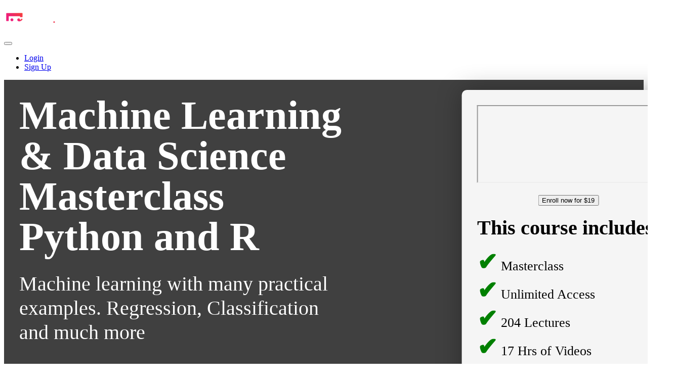

--- FILE ---
content_type: text/html; charset=utf-8
request_url: https://tutorialseu.teachable.com/p/machine-learning-data-science-masterclass-in-python-and-r
body_size: 42407
content:



<!DOCTYPE html>
<html>
  <head>
    <link href='https://static-media.hotmart.com/XCbHeL6N7VnkQo7dqFREI1bNP4s=/32x32/https://uploads.teachablecdn.com/attachments/sEFANIjRTPurbYuGDWQG_favicon.png' rel='icon' type='image/png'>

<link href='https://static-media.hotmart.com/SV1RptoJv-SNalGLpapGhxPYrr4=/72x72/https://uploads.teachablecdn.com/attachments/sEFANIjRTPurbYuGDWQG_favicon.png' rel='apple-touch-icon' type='image/png'>

<link href='https://static-media.hotmart.com/uwSWv2pcb-ysP3al5qTSNHv1KZQ=/144x144/https://uploads.teachablecdn.com/attachments/sEFANIjRTPurbYuGDWQG_favicon.png' rel='apple-touch-icon' type='image/png'>

<link href='https://assets.teachablecdn.com/splash-images/teachable-apple-startup-image.png' rel='apple-touch-startup-image' type='image/png'>

<link href='https://assets.teachablecdn.com/splash-images/teachable-apple-startup-image_2x.png' rel='apple-touch-startup-image' type='image/png'>

<meta name='apple-mobile-web-app-capable' content='yes' />
<meta charset="UTF-8">
<meta name="csrf-param" content="authenticity_token" />
<meta name="csrf-token" content="rXszCg3x2qthJuUurx1NTmb9J5zACVvQxxd44os3OK6lqSVf5DlvdoFUXrki5D95ObGtqEndeIVQEonxz_0w7Q" />
<script src="https://releases.transloadit.com/uppy/v4.18.0/uppy.min.js"></script><link rel="stylesheet" href="https://releases.transloadit.com/uppy/v4.18.0/uppy.min.css" />
<style type='text/css'>:root{--brand_primary: #131821;--brand_secondary: #FC2A4F;--brand_heading: #134361;--brand_text: #4d4d4d;--brand_navbar_text: #FFFFFF;--brand_navbar_fixed_text: #757575;--brand_homepage_heading: #ffffff;--brand_course_heading: #FFFFFF;--brand_video_player_color: #ff3f20;--favicon_url: https://uploads.teachablecdn.com/attachments/sEFANIjRTPurbYuGDWQG_favicon.png;--font_family:Metropolis;} @font-face {
  font-family: 'Metropolis';
  font-weight: normal;
  src: url("//assets.teachablecdn.com/fonts/metropolis/Metropolis-Regular.woff2?v=1") format("woff2"), url("//assets.teachablecdn.com/fonts/metropolis/Metropolis-Regular.woff?v=1") format("woff"), url("//assets.teachablecdn.com/fonts/metropolis/Metropolis-Regular.ttf?v=1") format("ttf"), url("//assets.teachablecdn.com/fonts/metropolis/Metropolis-Regular.otf?v=1") format("otf");
  font-display: swap; }

@font-face {
  font-family: 'Metropolis';
  font-weight: normal;
  font-style: italic;
  src: url("//assets.teachablecdn.com/fonts/metropolis/Metropolis-RegularItalic.woff2?v=1") format("woff2"), url("//assets.teachablecdn.com/fonts/metropolis/Metropolis-RegularItalic.woff?v=1") format("woff"), url("//assets.teachablecdn.com/fonts/metropolis/Metropolis-RegularItalic.ttf?v=1") format("ttf"), url("//assets.teachablecdn.com/fonts/metropolis/Metropolis-RegularItalic.otf?v=1") format("otf");
  font-display: swap; }

@font-face {
  font-family: 'Metropolis';
  font-weight: 600;
  src: url("//assets.teachablecdn.com/fonts/metropolis/Metropolis-SemiBold.woff2?v=1") format("woff2"), url("//assets.teachablecdn.com/fonts/metropolis/Metropolis-SemiBold.woff?v=1") format("woff"), url("//assets.teachablecdn.com/fonts/metropolis/Metropolis-SemiBold.ttf?v=1") format("ttf"), url("//assets.teachablecdn.com/fonts/metropolis/Metropolis-SemiBold.otf?v=1") format("otf");
  font-display: swap; }

@font-face {
  font-family: 'Metropolis';
  font-weight: 600;
  font-style: italic;
  src: url("//assets.teachablecdn.com/fonts/metropolis/Metropolis-SemiBoldItalic.woff2?v=1") format("woff2"), url("//assets.teachablecdn.com/fonts/metropolis/Metropolis-SemiBoldItalic.woff?v=1") format("woff"), url("//assets.teachablecdn.com/fonts/metropolis/Metropolis-SemiBoldItalic.ttf?v=1") format("ttf"), url("//assets.teachablecdn.com/fonts/metropolis/Metropolis-SemiBoldItalic.otf?v=1") format("otf");
  font-display: swap; }

@font-face {
  font-family: 'Metropolis';
  font-weight: bold;
  src: url("//assets.teachablecdn.com/fonts/metropolis/Metropolis-Bold.woff2?v=1") format("woff2"), url("//assets.teachablecdn.com/fonts/metropolis/Metropolis-Bold.woff?v=1") format("woff"), url("//assets.teachablecdn.com/fonts/metropolis/Metropolis-Bold.ttf?v=1") format("ttf"), url("//assets.teachablecdn.com/fonts/metropolis/Metropolis-Bold.otf?v=1") format("otf");
  font-display: swap; }

@font-face {
  font-family: 'Metropolis';
  font-weight: bold;
  font-style: italic;
  src: url("//assets.teachablecdn.com/fonts/metropolis/Metropolis-BoldItalic.woff2?v=1") format("woff2"), url("//assets.teachablecdn.com/fonts/metropolis/Metropolis-BoldItalic.woff?v=1") format("woff"), url("//assets.teachablecdn.com/fonts/metropolis/Metropolis-BoldItalic.ttf?v=1") format("ttf"), url("//assets.teachablecdn.com/fonts/metropolis/Metropolis-BoldItalic.otf?v=1") format("otf");
  font-display: swap; }
</style>
<link rel="stylesheet" href="https://fedora.teachablecdn.com/assets/pages-ffbb57f0e392071e4b5eded8d46c3a9ab5a2e074a30cf14d403b6ff91a59ca36.css" />
<style>/* REMOVE curriculum lessons start buttons (and link clickability) for landing pages */
.block__curriculum__section__list__item__button.start {
    display:none !important;
}

.block__curriculum__section__list__item__button.start {
    display:none !important;
}

.block__curriculum__section__list__item__button.preview {
      display:none !important;
}

.block__curriculum__section__list__item__link {
  text-align:left;
  justify-content:left !important;
  pointer-events: none;
  cursor: default;
  text-decoration: none;
}


/* Product card adjustments */
.featured-product-card__content__subtitle{
    color:#303030;
}
.featured-product-card__content__title{
    color:#000;
}

.featured-product-card__content__title:hover{
    color:#fb2a4f;
}

.course-listing{
  border: 1px solid;
  border-color:#d6d6d6;
}

.featured-product-card:hover{
  box-shadow: 0px 6px 26px rgba(38,38,38,0.2);
}

.featured-product-card {
  border: 1px solid !important;
  border-color:#c9c9d2 !important;
  border-radius:10px !important;
}


/* Testimonial */
.testimonial-wrapper {
    width: 80%;
    margin: 10px auto;
    background-color: #F5F5F8;
    padding: 20px;
    box-shadow: 0 3px 6px rgba(0, 0, 0, 0.1);
    border-radius: 5px;
    text-align: center; /* to center content */
    margin-bottom: 60px;
}

.testimonial-stars {
    color: #ffc107; /* gold color for stars */
    font-size: 24px; 
    margin-bottom: 20px;
}

.testimonial-content {
    font-size: 16px;
    margin-bottom: 20px;
    line-height:1.5;
}

.author-name {
    font-weight: bold;
    font-size: 14px;
}

@media only screen and (min-width: 1025px) {
    .testimonial-wrapper {
        width: 50%;
    }
}



/* Course Overview Widget Window*/
.course-overview {
    border: 1px solid #e0e0e0;
    padding: 20px;
    border-radius: 5px;
    width: 300px;
    position: absolute;  /* Das Widget wird absolut positioniert */
    top: 250px;  /* Dieser Wert ist nur ein Beispiel und sollte so angepasst werden, dass das Widget neben der Headline erscheint */
    right: 15%;  /* Ein wenig Abstand zum rechten Rand */
    box-shadow: 0 3px 6px rgba(0, 0, 0, 0.1);
    background-color: #f9f9f9;
}

/* Allgemeine Stile für das Course Overview Widget */
.course-overview-container {
    display: flex;
    justify-content: space-around;
    flex-wrap: wrap; /* Sorgt dafür, dass die Karten bei wenig Platz umgebrochen werden */
    margin: 0 auto;
    max-width: 1200px; /* Oder die maximale Breite, die Sie bevorzugen */
}

.course-overview-center {
    flex: 1;
    margin: 40px auto auto auto;
    border: 1px solid #e0e0e0;
    padding: 20px;
    border-radius: 5px;
    max-width: 350px;
    box-shadow: 0 3px 6px rgba(0, 0, 0, 0.1);
    background-color: #f9f9f9;
}

.course-overview h1,.course-overview-center h1 {
    text-align: center;
    margin-bottom: 25px;
    margin-top: 25px;
    font-size: 30px;
    font-weight:bold;
    line-height:1.5;
    color:black;
}
.course-overview h2,.course-overview-center h2 {
    text-align: center;
    margin-bottom: 25px;
    margin-top: 25px;
    font-size: 20px;
    font-weight:bold;
    line-height:1.5;
}
.course-overview h3,.course-overview-center h3 {
    text-align: center;
    margin-bottom: 5px;
    margin-top: 25px;
    font-size: 18px;
    font-weight:medium;
    line-height:1.5;
}
.course-overview h4,.course-overview-center h4 {
    text-align: center;
    margin-bottom: 25px;
    margin-top: 5px;
    font-size: 14px;
    font-weight:thin;
    line-height:1.5;
    padding:5px;
}

/* Für das Elternelement */
.pricing-badge-container {
  text-align: center; /* Zentriert inline und inline-block Elemente innerhalb */
}

/* Für das .badge Element */
.badge {
  display: inline-block;
  padding: 5px 20px !important;
  background-color: #383838;
  color: white;
  border-radius: 15px;
  /* margin: 0 auto; ist hier nicht notwendig */
}
.course-overview ul,.course-overview-center ul {
    list-style-type: none;
    padding-left: 10px;
    padding-right:10px;
}

.course-overview li,.course-overview-center li {
    display: flex;
    align-items: center;
    margin-bottom: 25px;
    font-size: 18px;
}

.course-overview  li i,.course-overview-center li i {
    color: #333;
    margin-right: 10px;
    width: 24px;
}

.gradient-line {
    margin:auto;
    height: 5px;
    width:80%;
    background: linear-gradient(to right, magenta, orange);
    margin-bottom: 40px; /* Optionaler Abstand zur folgenden Inhaltszeile */
}


/* Anpassung für mittelgroße Bildschirme (z.B. 1400px) */
@media only screen and (max-width: 1700px) {
    .course-overview {
        right: 10%;  /* Etwas weniger Abstand zum rechten Rand für mittelgroße Bildschirme */
    }
}

/* Anpassung für mittelgroße Bildschirme (z.B. 1400px) */
@media only screen and (max-width: 1500px) {
    .course-overview {
        right: 2%;  /* Etwas weniger Abstand zum rechten Rand für mittelgroße Bildschirme */
    }
}


/* Responsive Stile für sehr kleine Bildschirme und mobile Geräte */
@media only screen and (max-width: 1200px) {
    .course-overview {
        position: static;
        margin: 20px auto;
        display: block;
        right: auto;  /* Entfernen der rechten Positionierung */
    }
}

@media only screen and (max-width: 1200px) {
    .course-overview-center {
        flex-basis: 100%; /* Jede Karte nimmt die volle Breite auf kleinen Bildschirmen */
        margin: 10px 0;
    }
}

/* Versteckt alle jährlichen Preise standardmäßig */
.pricing-card .yearly-price {
    display: none;
}

/* Zeigt monatliche Preise an, wenn der entsprechende Radio-Button ausgewählt ist */
#monthly:checked ~ .pricing-card .monthly-price {
    display: block;
}

/* Versteckt monatliche Preise, wenn der jährliche Radio-Button ausgewählt ist */
#monthly:checked ~ .pricing-card .yearly-price {
    display: none;
}

/* Zeigt jährliche Preise an, wenn der entsprechende Radio-Button ausgewählt ist */
#yearly:checked ~ .pricing-card .yearly-price {
    display: block;
}

/* Versteckt jährliche Preise, wenn der monatliche Radio-Button ausgewählt ist */
#yearly:checked ~ .pricing-card .monthly-price {
    display: none;
}

.faq-container {
    max-width: 920px;
    margin: 0 auto;
    margin-bottom: 60px;
}

.faq-question {
    width: 100%;
    background-color: #f9f9f9;
    color: #444;
    cursor: pointer;
    padding: 25px;
    border: none;
    text-align: left;
    outline: none;
    font-size: 17px;
    transition: background-color 0.3s ease;
    font-weight:600;
}

.faq-question:hover {
    background-color: #ddd;
}

.faq-answer {
    padding: 0 25px;
    background-color: white;
    max-height: 0;
    overflow: hidden;
    transition: max-height 0.2s ease-out;
    border-top: 1px solid #ddd;
    font-size: 17px;
    line-height:1.5;
}

.faq-answer p {
    margin: 18px 0;
}

.comparison-table {
  max-width: 920px;
  margin:0 auto;
  border-collapse: collapse;
  font-size:17px;
  margin-bottom:60px;
}

.comparison-table thead {
  background-color: #000;
  color: #fff;
}

.comparison-table th,
.comparison-table td {
  padding: 25px;
  text-align: center;
  border: 1px solid #ddd;
}

.feature-name {
  background-color: #f3f3f3;
  text-align: left;
}

.empty-th {
  background-color:white !important;
  border-left:none !important;
  border-top:none !important;
}

.checkmark {
 color:green;
 font-weight:bold;
}

.crossmark {
  color:red;
   font-weight:bold;

}

.link-button {
  display: inline-block;
  padding: 8px 15px;
  background-color: #007bff;
  color: #fff;
  text-decoration: none;
  border-radius: 5px;
  transition: background-color 0.3s;
}

.link-button:hover {
  background-color: #0056b3;
}

#countdown {
    display: flex;
    justify-content: center;
}

.countdown-number {
    text-align: center;
    background: #222224; /* Change the color as per your theme */
    border-radius: 15px;
    margin: 0 10px;
    color: white;
}

.countdown-number span {
    display: block;
    font-size: 50px; /* Adjust size as needed */
    padding: 20px;
}

.countdown-number-sm {
    text-align: center;
    background: #222224; /* Change the color as per your theme */
    border-radius: 15px;
    margin: 0 10px;
    color: white;
}

.countdown-number-sm span {
    display: block;
    font-size: 20px; /* Adjust size as needed */
    padding: 20px;
}

.smalltext {
    background: #111112; /* A darker shade for the label */
    padding: 5px 10px;
    border-bottom-left-radius: 15px;
    border-bottom-right-radius: 15px;
    font-size: 17px;
}

@media only screen and (max-width: 400px) {
    .countdown-number span {
        font-size: 17px; /* weitere Anpassung der Schriftgröße, falls benötigt */
    }
    
    .countdown-number-sm span {
        font-size: 17px; /* weitere Anpassung der Schriftgröße, falls benötigt */
    }
    
    .smalltext {
    font-size: 14px;
    }
}

.strikethrough-price {
  text-decoration: line-through;
  color: #888;
  margin-right: 10px;
}

.featured-product-card__price .actual-price,
.course-price .actual-price {
  color: #000;
}

/* new lp */

.landing-widget-unique {
    font-size: 17px;
    line-height: 1.5;
    max-width: 960px;
    margin: 0 auto;
    padding-top: 100px;
    padding-bottom: 250px;
}

.flex-container-unique {
    display: flex;
    justify-content: space-between;
    align-items: flex-start;
    gap: 75px;
}

.hero-text-unique {
    flex: 1;
}

.hero-unique h1 {
    font-size: 2.5em;
    color: #000000;
    margin-bottom: 25px;
    font-weight: bold;
    line-height: 1.25;
}

.hero-unique p {
    font-size: 1.2em;
    margin-bottom: 25px;
}

.pricing-options-unique {
    margin-top: 20px;
}

.cta-btn-unique {
    background-color: #FF007A;
    color: #fff;
    border: none;
    padding: 15px 30px;
    cursor: pointer;
    border-radius: 5px;
    transition: background 0.3s ease;
}

.cta-btn-unique:hover {
    background-color: #D9005B;
}

.course-overview-unique {
    flex: 0.4;
    padding: 20px;
    color:black;
    border-radius: 12px;
    border: 2px solid #FF007A;
}

.course-overview-unique h3 {
    color: black;
    font-weight: bold;
    font-size: 1.5em;
    padding-bottom: 10px;
    margin-bottom: 25px;
    border-bottom: 1px solid #505050;
}

.course-overview-unique ul {
    list-style: none;
    padding: 0;
}

.course-overview-unique li {
    margin: 10px 0;
    display: flex;
    align-items: center;
}

.centered-box-unique {
    max-width: 450px;
    margin: 0 auto;
}

.centered-btn-unique {
    display: block;
    margin: 20px auto;
    max-width: 450px;
    text-align: center;
}

.about-course-unique,
.what-you-learn-unique,
.who-is-this-for-unique,
.prerequisites-unique,
.testimonial-unique,
.final-enroll-unique {
    margin-top: 80px;
}

.about-course-unique h2,
.what-you-learn-unique h2,
.who-is-this-for-unique h2,
.prerequisites-unique h2,
.testimonial-unique h2 {
    color: #FF007A;
    font-size: 2em;
    margin-bottom: 10px;
}

.subline-unique {
    color: #A9A9A9;
    font-size: 1.1em;
    margin-bottom: 5px;
}

.what-you-learn-unique ul,
.who-is-this-for-unique ul {
    list-style: none;
    padding: 0;
}

.what-you-learn-unique ul li,
.who-is-this-for-unique ul li {
    padding-left: 20px;
    margin-bottom: 10px;
    position: relative;
}

.what-you-learn-unique ul li::before,
.who-is-this-for-unique ul li::before {
    content: "✔";
    position: absolute;
    left: 0;
    top: 0;
    color: #FF007A;
    padding-right: 10px;
}

.testimonial-box-unique {
    background-color: #222;
    color:#999;
    padding: 20px;
    border-radius: 8px;
    box-shadow: 0 4px 8px rgba(0, 0, 0, 0.1);
    font-style: italic;
    margin-top: 20px;
    max-width: 500px;
    margin: 0 auto;
}

.centered-section-unique {
    text-align: center;
}

.stars-unique {
    font-size: 1.5em;
    color: #FFD700;
    margin-bottom: 10px;
}

@media (max-width: 768px) {
    .flex-container-unique {
        flex-direction: column;
    }

    .hero-unique h1 {
        font-size: 2em;
    }

    .course-overview-unique li {
        font-size: 1em;
    }

    .cta-btn-unique {
        padding: 12px 20px;
        font-size: 1em;
    }
}

/* new lp end */</style>
<title>Machine Learning &amp; Data Science Masterclass in Python and R | Tutorial</title>
<link rel="canonical" href="https://academy.tutorials.eu/p/machine-learning-data-science-masterclass-in-python-and-r">
<meta property="og:image" content="https://uploads.teachablecdn.com/attachments/i3ggIwVOQJ6lBT7TyKiK_mc+learning.jpg">
<meta property="og:title" content="Machine Learning &amp; Data Science Masterclass in Python and R">
<meta property="og:type" content="website">
<meta property="og:url" content="https://academy.tutorials.eu/p/machine-learning-data-science-masterclass-in-python-and-r">
<meta name="brand_video_player_color" content="#ff3f20">
<meta name="site_title" content="Tutorials.eu">
<script src='//fast.wistia.com/assets/external/E-v1.js'></script>
<script
  src='https://www.recaptcha.net/recaptcha/api.js'
  async
  defer></script>



      <meta name="asset_host" content="https://fedora.teachablecdn.com">
     <script src="https://fedora.teachablecdn.com/packs/pages--b45b4db0ad4ac62a6cb2.js"></script>
<meta id='iris-url' data-iris-url=https://eventable.internal.teachable.com />
<script type="text/javascript">
  window.heap=window.heap||[],heap.load=function(e,t){window.heap.appid=e,window.heap.config=t=t||{};var r=document.createElement("script");r.type="text/javascript",r.async=!0,r.src="https://cdn.heapanalytics.com/js/heap-"+e+".js";var a=document.getElementsByTagName("script")[0];a.parentNode.insertBefore(r,a);for(var n=function(e){return function(){heap.push([e].concat(Array.prototype.slice.call(arguments,0)))}},p=["addEventProperties","addUserProperties","clearEventProperties","identify","resetIdentity","removeEventProperty","setEventProperties","track","unsetEventProperty"],o=0;o<p.length;o++)heap[p[o]]=n(p[o])},heap.load("318805607");
  window.heapShouldTrackUser = true;
</script>


<script type="text/javascript">
  var _user_id = ''; // Set to the user's ID, username, or email address, or '' if not yet known.
  var _session_id = '310f18489a1ae345969d0baaf00a3fdc'; // Set to a unique session ID for the visitor's current browsing session.

  var _sift = window._sift = window._sift || [];
  _sift.push(['_setAccount', '2e541754ec']);
  _sift.push(['_setUserId', _user_id]);
  _sift.push(['_setSessionId', _session_id]);
  _sift.push(['_trackPageview']);

  (function() {
    function ls() {
      var e = document.createElement('script');
      e.src = 'https://cdn.sift.com/s.js';
      document.body.appendChild(e);
    }
    if (window.attachEvent) {
      window.attachEvent('onload', ls);
    } else {
      window.addEventListener('load', ls, false);
    }
  })();
</script>


<meta name="facebook-domain-verification" content="0r6o0negvcb91mtjtvpxdj6elb1x75" />

<link rel="stylesheet" href="https://cdnjs.cloudflare.com/ajax/libs/font-awesome/5.15.1/css/all.min.css">

<script async src="https://cdn.splitbee.io/sb.js"></script>

<!-- Google tag (gtag.js) -->
<script async src="https://www.googletagmanager.com/gtag/js?id=AW-16526557823"></script>
<script>
  window.dataLayer = window.dataLayer || [];
  function gtag(){dataLayer.push(arguments);}
  gtag('js', new Date());

  gtag('config', 'AW-16526557823');
</script>

<script>
    document.addEventListener("DOMContentLoaded", function() {
        if (window.location.pathname.includes("/p/")) {
            document.body.addEventListener('click', function(e) {
                if (e.target && (e.target.tagName === 'BUTTON' || e.target.tagName === 'A')) {
                    let buttonText = e.target.innerText.toLowerCase();
                    if (buttonText.includes("buy") || buttonText.includes("enroll") || buttonText.includes("subscribe") || buttonText.includes("$") || buttonText.includes("Yes") || buttonText.includes("learn")|| buttonText.includes("become")) {
                        splitbee.track("Checkout visit");
                        gtag_report_add_to_cart();
                    }
                }
                
                if (e.target && (e.target.tagName === 'BUTTON' || e.target.tagName === 'A')) {
                    let buttonText = e.target.innerText.toLowerCase();
                    if (buttonText.includes("become a member")) {
                        splitbee.track("AAS cta at pricing");
                        gtag_report_begin_checkout();
                    }
                }
                
              if (e.target && (e.target.tagName === 'BUTTON' || e.target.tagName === 'A')) {
                    let buttonText = e.target.innerText.toLowerCase();
                    if (buttonText.includes("get the")) {
                        splitbee.track("C# prog cta");
                        gtag_report_begin_checkout();
                    }
                }
            });
        }
    });
    
    function togglePricing(plan) {
      var monthlyPrices = document.querySelectorAll('.monthly-price');
      var yearlyPrices = document.querySelectorAll('.yearly-price');
    
      if(plan === 'monthly') {
        monthlyPrices.forEach(function(price) {
          price.style.display = 'block';
        });
        yearlyPrices.forEach(function(price) {
          price.style.display = 'none';
        });
      } else {
        monthlyPrices.forEach(function(price) {
          price.style.display = 'none';
        });
        yearlyPrices.forEach(function(price) {
          price.style.display = 'block';
        });
      }
    }
</script>


<script>
    document.addEventListener("DOMContentLoaded", function() {
        if (window.location.pathname.includes("all-access-purchased")) {
            splitbee.track("Purchase All Access");
        }
    });
</script>

<script>
  document.addEventListener('DOMContentLoaded', function() {
    var faqQuestions = document.getElementsByClassName("faq-question");

    for (var i = 0; i < faqQuestions.length; i++) {
        faqQuestions[i].addEventListener("click", function() {
            this.classList.toggle("active");
            var faqAnswer = this.nextElementSibling;
            if (faqAnswer.style.maxHeight) {
                faqAnswer.style.maxHeight = null;
            } else {
                faqAnswer.style.maxHeight = faqAnswer.scrollHeight + "px";
            } 
        });
    }
});

</script>

<script>
document.addEventListener('DOMContentLoaded', function() {
    // Set the date we're counting down to
    var countDownDate = new Date("November 01, 2024 12:00:00").getTime();

    // Update the count down every 1 second
    var countdownfunction = setInterval(function() {
        // Get today's date and time
        var now = new Date().getTime();

        // Find the time remaining
        var distance = countDownDate - now;

        // Time calculations for days, hours, minutes and seconds
        var days = Math.floor(distance / (1000 * 60 * 60 * 24));
        var hours = Math.floor((distance % (1000 * 60 * 60 * 24)) / (1000 * 60 * 60));
        var minutes = Math.floor((distance % (1000 * 60 * 60)) / (1000 * 60));
        var seconds = Math.floor((distance % (1000 * 60)) / 1000);

        // Select all countdown widgets
        var countdowns = document.querySelectorAll('#countdown');

        countdowns.forEach(function(countdown) {
            countdown.querySelector('.days').textContent = days < 10 ? '0' + days : days;
            countdown.querySelector('.hours').textContent = hours < 10 ? '0' + hours : hours;
            countdown.querySelector('.minutes').textContent = minutes < 10 ? '0' + minutes : minutes;
            countdown.querySelector('.seconds').textContent = seconds < 10 ? '0' + seconds : seconds;
                  countdown.style.visibility = 'visible'; // Countdown sichtbar machen
                        countdown.style.height = 'auto';


        });

        // If the count down is finished, hide all countdown elements
        if (distance < 0) {
            clearInterval(countdownfunction);
            countdowns.forEach(function(countdown) {
                countdown.style.display = "none";
            });
        }
    }, 1000);
});
</script>

<script>
document.addEventListener('DOMContentLoaded', () => {
  const skipAttributes = ['path', 'access', "all"];

  const shouldSkipElement = (element) => {
    let parent = element.parentElement;
    while (parent) {
      if (Array.from(parent.attributes).some(attr => 
        skipAttributes.some(skip => attr.name.includes(skip) || attr.value.includes(skip)))) {
        return true;
      }
      parent = parent.parentElement;
    }
    return false;
  };

  const addStrikethroughPrice = (element, observer) => {
    if (!element.querySelector('.strikethrough-price') && !shouldSkipElement(element)) {
      element.insertAdjacentHTML('afterbegin', '<span class="strikethrough-price">$149</span>');
      if (observer) observer.disconnect(); // Beobachtung für dieses Element stoppen
    }
  };

  const observePrices = () => {
    document.querySelectorAll('.featured-product-card__price, .course-price').forEach(priceElement => {
      const observer = new MutationObserver(() => addStrikethroughPrice(priceElement, observer));
      observer.observe(priceElement, { childList: true });

      addStrikethroughPrice(priceElement, observer);
    });
  };

  new MutationObserver(observePrices).observe(document.body, { childList: true, subtree: true });

  observePrices();
});



</script>



<!-- Google tag (gtag.js) -->
<script async src="https://www.googletagmanager.com/gtag/js?id=G-SL8LSCXHSV"></script>
<script>
  window.dataLayer = window.dataLayer || [];
  function gtag(){dataLayer.push(arguments);}
  gtag('js', new Date());

  gtag('config', 'G-SL8LSCXHSV', {
    'user_id': '',
    'school_id': '560759',
    'school_domain': 'academy.tutorials.eu'
  });
</script>

<!-- Facebook Pixel Code -->
<script>
  var ownerPixelId = '823075349071333'
  !function(f,b,e,v,n,t,s)
  {if(f.fbq)return;n=f.fbq=function(){n.callMethod?
  n.callMethod.apply(n,arguments):n.queue.push(arguments)};
  if(!f.fbq)f.fbq=n;n.push=n;n.loaded=!0;n.version='2.0';
  n.queue=[];t=b.createElement(e);t.async=!0;
  t.src=v;s=b.getElementsByTagName(e)[0];
  s.parentNode.insertBefore(t,s)}(window, document,'script',
  'https://connect.facebook.net/en_US/fbevents.js');
  fbq('dataProcessingOptions', ['LDU'], 0, 0);
  fbq('init', '823075349071333');
  fbq('track', 'PageView');
</script>
<noscript>
  <img height="1" width="1" style="display:none" src="https://www.facebook.com/tr?id=823075349071333&ev=PageView&noscript=1"/>
</noscript>

<!-- End Facebook Pixel Code -->
<script async src="https://www.googletagmanager.com/gtag/js"></script>
<script>
  window.dataLayer = window.dataLayer || [];
  function gtag(){dataLayer.push(arguments);}
  gtag('set', 'linker', {'domains': ['academy.tutorials.eu',  'sso.teachable.com', 'checkout.teachable.com']});
  gtag('js', new Date());

  var gtag_integration = 'G-72F5TXK01N'
  gtag('config', 'G-72F5TXK01N', { 'groups': 'GA4' });
</script>

<meta http-equiv="X-UA-Compatible" content="IE=edge">
<script type="text/javascript">window.NREUM||(NREUM={});NREUM.info={"beacon":"bam.nr-data.net","errorBeacon":"bam.nr-data.net","licenseKey":"NRBR-08e3a2ada38dc55a529","applicationID":"1065060701","transactionName":"dAxdTUFZXVQEQh0VBFAGQBZAXl5P","queueTime":0,"applicationTime":823,"agent":""}</script>
<script type="text/javascript">(window.NREUM||(NREUM={})).init={privacy:{cookies_enabled:true},ajax:{deny_list:["bam.nr-data.net"]},feature_flags:["soft_nav"],distributed_tracing:{enabled:true}};(window.NREUM||(NREUM={})).loader_config={agentID:"1103368432",accountID:"4102727",trustKey:"27503",xpid:"UAcHU1FRDxABVFdXBwcHUVQA",licenseKey:"NRBR-08e3a2ada38dc55a529",applicationID:"1065060701",browserID:"1103368432"};;/*! For license information please see nr-loader-spa-1.308.0.min.js.LICENSE.txt */
(()=>{var e,t,r={384:(e,t,r)=>{"use strict";r.d(t,{NT:()=>a,US:()=>u,Zm:()=>o,bQ:()=>d,dV:()=>c,pV:()=>l});var n=r(6154),i=r(1863),s=r(1910);const a={beacon:"bam.nr-data.net",errorBeacon:"bam.nr-data.net"};function o(){return n.gm.NREUM||(n.gm.NREUM={}),void 0===n.gm.newrelic&&(n.gm.newrelic=n.gm.NREUM),n.gm.NREUM}function c(){let e=o();return e.o||(e.o={ST:n.gm.setTimeout,SI:n.gm.setImmediate||n.gm.setInterval,CT:n.gm.clearTimeout,XHR:n.gm.XMLHttpRequest,REQ:n.gm.Request,EV:n.gm.Event,PR:n.gm.Promise,MO:n.gm.MutationObserver,FETCH:n.gm.fetch,WS:n.gm.WebSocket},(0,s.i)(...Object.values(e.o))),e}function d(e,t){let r=o();r.initializedAgents??={},t.initializedAt={ms:(0,i.t)(),date:new Date},r.initializedAgents[e]=t}function u(e,t){o()[e]=t}function l(){return function(){let e=o();const t=e.info||{};e.info={beacon:a.beacon,errorBeacon:a.errorBeacon,...t}}(),function(){let e=o();const t=e.init||{};e.init={...t}}(),c(),function(){let e=o();const t=e.loader_config||{};e.loader_config={...t}}(),o()}},782:(e,t,r)=>{"use strict";r.d(t,{T:()=>n});const n=r(860).K7.pageViewTiming},860:(e,t,r)=>{"use strict";r.d(t,{$J:()=>u,K7:()=>c,P3:()=>d,XX:()=>i,Yy:()=>o,df:()=>s,qY:()=>n,v4:()=>a});const n="events",i="jserrors",s="browser/blobs",a="rum",o="browser/logs",c={ajax:"ajax",genericEvents:"generic_events",jserrors:i,logging:"logging",metrics:"metrics",pageAction:"page_action",pageViewEvent:"page_view_event",pageViewTiming:"page_view_timing",sessionReplay:"session_replay",sessionTrace:"session_trace",softNav:"soft_navigations",spa:"spa"},d={[c.pageViewEvent]:1,[c.pageViewTiming]:2,[c.metrics]:3,[c.jserrors]:4,[c.spa]:5,[c.ajax]:6,[c.sessionTrace]:7,[c.softNav]:8,[c.sessionReplay]:9,[c.logging]:10,[c.genericEvents]:11},u={[c.pageViewEvent]:a,[c.pageViewTiming]:n,[c.ajax]:n,[c.spa]:n,[c.softNav]:n,[c.metrics]:i,[c.jserrors]:i,[c.sessionTrace]:s,[c.sessionReplay]:s,[c.logging]:o,[c.genericEvents]:"ins"}},944:(e,t,r)=>{"use strict";r.d(t,{R:()=>i});var n=r(3241);function i(e,t){"function"==typeof console.debug&&(console.debug("New Relic Warning: https://github.com/newrelic/newrelic-browser-agent/blob/main/docs/warning-codes.md#".concat(e),t),(0,n.W)({agentIdentifier:null,drained:null,type:"data",name:"warn",feature:"warn",data:{code:e,secondary:t}}))}},993:(e,t,r)=>{"use strict";r.d(t,{A$:()=>s,ET:()=>a,TZ:()=>o,p_:()=>i});var n=r(860);const i={ERROR:"ERROR",WARN:"WARN",INFO:"INFO",DEBUG:"DEBUG",TRACE:"TRACE"},s={OFF:0,ERROR:1,WARN:2,INFO:3,DEBUG:4,TRACE:5},a="log",o=n.K7.logging},1541:(e,t,r)=>{"use strict";r.d(t,{U:()=>i,f:()=>n});const n={MFE:"MFE",BA:"BA"};function i(e,t){if(2!==t?.harvestEndpointVersion)return{};const r=t.agentRef.runtime.appMetadata.agents[0].entityGuid;return e?{"source.id":e.id,"source.name":e.name,"source.type":e.type,"parent.id":e.parent?.id||r,"parent.type":e.parent?.type||n.BA}:{"entity.guid":r,appId:t.agentRef.info.applicationID}}},1687:(e,t,r)=>{"use strict";r.d(t,{Ak:()=>d,Ze:()=>h,x3:()=>u});var n=r(3241),i=r(7836),s=r(3606),a=r(860),o=r(2646);const c={};function d(e,t){const r={staged:!1,priority:a.P3[t]||0};l(e),c[e].get(t)||c[e].set(t,r)}function u(e,t){e&&c[e]&&(c[e].get(t)&&c[e].delete(t),p(e,t,!1),c[e].size&&f(e))}function l(e){if(!e)throw new Error("agentIdentifier required");c[e]||(c[e]=new Map)}function h(e="",t="feature",r=!1){if(l(e),!e||!c[e].get(t)||r)return p(e,t);c[e].get(t).staged=!0,f(e)}function f(e){const t=Array.from(c[e]);t.every(([e,t])=>t.staged)&&(t.sort((e,t)=>e[1].priority-t[1].priority),t.forEach(([t])=>{c[e].delete(t),p(e,t)}))}function p(e,t,r=!0){const a=e?i.ee.get(e):i.ee,c=s.i.handlers;if(!a.aborted&&a.backlog&&c){if((0,n.W)({agentIdentifier:e,type:"lifecycle",name:"drain",feature:t}),r){const e=a.backlog[t],r=c[t];if(r){for(let t=0;e&&t<e.length;++t)g(e[t],r);Object.entries(r).forEach(([e,t])=>{Object.values(t||{}).forEach(t=>{t[0]?.on&&t[0]?.context()instanceof o.y&&t[0].on(e,t[1])})})}}a.isolatedBacklog||delete c[t],a.backlog[t]=null,a.emit("drain-"+t,[])}}function g(e,t){var r=e[1];Object.values(t[r]||{}).forEach(t=>{var r=e[0];if(t[0]===r){var n=t[1],i=e[3],s=e[2];n.apply(i,s)}})}},1738:(e,t,r)=>{"use strict";r.d(t,{U:()=>f,Y:()=>h});var n=r(3241),i=r(9908),s=r(1863),a=r(944),o=r(5701),c=r(3969),d=r(8362),u=r(860),l=r(4261);function h(e,t,r,s){const h=s||r;!h||h[e]&&h[e]!==d.d.prototype[e]||(h[e]=function(){(0,i.p)(c.xV,["API/"+e+"/called"],void 0,u.K7.metrics,r.ee),(0,n.W)({agentIdentifier:r.agentIdentifier,drained:!!o.B?.[r.agentIdentifier],type:"data",name:"api",feature:l.Pl+e,data:{}});try{return t.apply(this,arguments)}catch(e){(0,a.R)(23,e)}})}function f(e,t,r,n,a){const o=e.info;null===r?delete o.jsAttributes[t]:o.jsAttributes[t]=r,(a||null===r)&&(0,i.p)(l.Pl+n,[(0,s.t)(),t,r],void 0,"session",e.ee)}},1741:(e,t,r)=>{"use strict";r.d(t,{W:()=>s});var n=r(944),i=r(4261);class s{#e(e,...t){if(this[e]!==s.prototype[e])return this[e](...t);(0,n.R)(35,e)}addPageAction(e,t){return this.#e(i.hG,e,t)}register(e){return this.#e(i.eY,e)}recordCustomEvent(e,t){return this.#e(i.fF,e,t)}setPageViewName(e,t){return this.#e(i.Fw,e,t)}setCustomAttribute(e,t,r){return this.#e(i.cD,e,t,r)}noticeError(e,t){return this.#e(i.o5,e,t)}setUserId(e,t=!1){return this.#e(i.Dl,e,t)}setApplicationVersion(e){return this.#e(i.nb,e)}setErrorHandler(e){return this.#e(i.bt,e)}addRelease(e,t){return this.#e(i.k6,e,t)}log(e,t){return this.#e(i.$9,e,t)}start(){return this.#e(i.d3)}finished(e){return this.#e(i.BL,e)}recordReplay(){return this.#e(i.CH)}pauseReplay(){return this.#e(i.Tb)}addToTrace(e){return this.#e(i.U2,e)}setCurrentRouteName(e){return this.#e(i.PA,e)}interaction(e){return this.#e(i.dT,e)}wrapLogger(e,t,r){return this.#e(i.Wb,e,t,r)}measure(e,t){return this.#e(i.V1,e,t)}consent(e){return this.#e(i.Pv,e)}}},1863:(e,t,r)=>{"use strict";function n(){return Math.floor(performance.now())}r.d(t,{t:()=>n})},1910:(e,t,r)=>{"use strict";r.d(t,{i:()=>s});var n=r(944);const i=new Map;function s(...e){return e.every(e=>{if(i.has(e))return i.get(e);const t="function"==typeof e?e.toString():"",r=t.includes("[native code]"),s=t.includes("nrWrapper");return r||s||(0,n.R)(64,e?.name||t),i.set(e,r),r})}},2555:(e,t,r)=>{"use strict";r.d(t,{D:()=>o,f:()=>a});var n=r(384),i=r(8122);const s={beacon:n.NT.beacon,errorBeacon:n.NT.errorBeacon,licenseKey:void 0,applicationID:void 0,sa:void 0,queueTime:void 0,applicationTime:void 0,ttGuid:void 0,user:void 0,account:void 0,product:void 0,extra:void 0,jsAttributes:{},userAttributes:void 0,atts:void 0,transactionName:void 0,tNamePlain:void 0};function a(e){try{return!!e.licenseKey&&!!e.errorBeacon&&!!e.applicationID}catch(e){return!1}}const o=e=>(0,i.a)(e,s)},2614:(e,t,r)=>{"use strict";r.d(t,{BB:()=>a,H3:()=>n,g:()=>d,iL:()=>c,tS:()=>o,uh:()=>i,wk:()=>s});const n="NRBA",i="SESSION",s=144e5,a=18e5,o={STARTED:"session-started",PAUSE:"session-pause",RESET:"session-reset",RESUME:"session-resume",UPDATE:"session-update"},c={SAME_TAB:"same-tab",CROSS_TAB:"cross-tab"},d={OFF:0,FULL:1,ERROR:2}},2646:(e,t,r)=>{"use strict";r.d(t,{y:()=>n});class n{constructor(e){this.contextId=e}}},2843:(e,t,r)=>{"use strict";r.d(t,{G:()=>s,u:()=>i});var n=r(3878);function i(e,t=!1,r,i){(0,n.DD)("visibilitychange",function(){if(t)return void("hidden"===document.visibilityState&&e());e(document.visibilityState)},r,i)}function s(e,t,r){(0,n.sp)("pagehide",e,t,r)}},3241:(e,t,r)=>{"use strict";r.d(t,{W:()=>s});var n=r(6154);const i="newrelic";function s(e={}){try{n.gm.dispatchEvent(new CustomEvent(i,{detail:e}))}catch(e){}}},3304:(e,t,r)=>{"use strict";r.d(t,{A:()=>s});var n=r(7836);const i=()=>{const e=new WeakSet;return(t,r)=>{if("object"==typeof r&&null!==r){if(e.has(r))return;e.add(r)}return r}};function s(e){try{return JSON.stringify(e,i())??""}catch(e){try{n.ee.emit("internal-error",[e])}catch(e){}return""}}},3333:(e,t,r)=>{"use strict";r.d(t,{$v:()=>u,TZ:()=>n,Xh:()=>c,Zp:()=>i,kd:()=>d,mq:()=>o,nf:()=>a,qN:()=>s});const n=r(860).K7.genericEvents,i=["auxclick","click","copy","keydown","paste","scrollend"],s=["focus","blur"],a=4,o=1e3,c=2e3,d=["PageAction","UserAction","BrowserPerformance"],u={RESOURCES:"experimental.resources",REGISTER:"register"}},3434:(e,t,r)=>{"use strict";r.d(t,{Jt:()=>s,YM:()=>d});var n=r(7836),i=r(5607);const s="nr@original:".concat(i.W),a=50;var o=Object.prototype.hasOwnProperty,c=!1;function d(e,t){return e||(e=n.ee),r.inPlace=function(e,t,n,i,s){n||(n="");const a="-"===n.charAt(0);for(let o=0;o<t.length;o++){const c=t[o],d=e[c];l(d)||(e[c]=r(d,a?c+n:n,i,c,s))}},r.flag=s,r;function r(t,r,n,c,d){return l(t)?t:(r||(r=""),nrWrapper[s]=t,function(e,t,r){if(Object.defineProperty&&Object.keys)try{return Object.keys(e).forEach(function(r){Object.defineProperty(t,r,{get:function(){return e[r]},set:function(t){return e[r]=t,t}})}),t}catch(e){u([e],r)}for(var n in e)o.call(e,n)&&(t[n]=e[n])}(t,nrWrapper,e),nrWrapper);function nrWrapper(){var s,o,l,h;let f;try{o=this,s=[...arguments],l="function"==typeof n?n(s,o):n||{}}catch(t){u([t,"",[s,o,c],l],e)}i(r+"start",[s,o,c],l,d);const p=performance.now();let g;try{return h=t.apply(o,s),g=performance.now(),h}catch(e){throw g=performance.now(),i(r+"err",[s,o,e],l,d),f=e,f}finally{const e=g-p,t={start:p,end:g,duration:e,isLongTask:e>=a,methodName:c,thrownError:f};t.isLongTask&&i("long-task",[t,o],l,d),i(r+"end",[s,o,h],l,d)}}}function i(r,n,i,s){if(!c||t){var a=c;c=!0;try{e.emit(r,n,i,t,s)}catch(t){u([t,r,n,i],e)}c=a}}}function u(e,t){t||(t=n.ee);try{t.emit("internal-error",e)}catch(e){}}function l(e){return!(e&&"function"==typeof e&&e.apply&&!e[s])}},3606:(e,t,r)=>{"use strict";r.d(t,{i:()=>s});var n=r(9908);s.on=a;var i=s.handlers={};function s(e,t,r,s){a(s||n.d,i,e,t,r)}function a(e,t,r,i,s){s||(s="feature"),e||(e=n.d);var a=t[s]=t[s]||{};(a[r]=a[r]||[]).push([e,i])}},3738:(e,t,r)=>{"use strict";r.d(t,{He:()=>i,Kp:()=>o,Lc:()=>d,Rz:()=>u,TZ:()=>n,bD:()=>s,d3:()=>a,jx:()=>l,sl:()=>h,uP:()=>c});const n=r(860).K7.sessionTrace,i="bstResource",s="resource",a="-start",o="-end",c="fn"+a,d="fn"+o,u="pushState",l=1e3,h=3e4},3785:(e,t,r)=>{"use strict";r.d(t,{R:()=>c,b:()=>d});var n=r(9908),i=r(1863),s=r(860),a=r(3969),o=r(993);function c(e,t,r={},c=o.p_.INFO,d=!0,u,l=(0,i.t)()){(0,n.p)(a.xV,["API/logging/".concat(c.toLowerCase(),"/called")],void 0,s.K7.metrics,e),(0,n.p)(o.ET,[l,t,r,c,d,u],void 0,s.K7.logging,e)}function d(e){return"string"==typeof e&&Object.values(o.p_).some(t=>t===e.toUpperCase().trim())}},3878:(e,t,r)=>{"use strict";function n(e,t){return{capture:e,passive:!1,signal:t}}function i(e,t,r=!1,i){window.addEventListener(e,t,n(r,i))}function s(e,t,r=!1,i){document.addEventListener(e,t,n(r,i))}r.d(t,{DD:()=>s,jT:()=>n,sp:()=>i})},3962:(e,t,r)=>{"use strict";r.d(t,{AM:()=>a,O2:()=>l,OV:()=>s,Qu:()=>h,TZ:()=>c,ih:()=>f,pP:()=>o,t1:()=>u,tC:()=>i,wD:()=>d});var n=r(860);const i=["click","keydown","submit"],s="popstate",a="api",o="initialPageLoad",c=n.K7.softNav,d=5e3,u=500,l={INITIAL_PAGE_LOAD:"",ROUTE_CHANGE:1,UNSPECIFIED:2},h={INTERACTION:1,AJAX:2,CUSTOM_END:3,CUSTOM_TRACER:4},f={IP:"in progress",PF:"pending finish",FIN:"finished",CAN:"cancelled"}},3969:(e,t,r)=>{"use strict";r.d(t,{TZ:()=>n,XG:()=>o,rs:()=>i,xV:()=>a,z_:()=>s});const n=r(860).K7.metrics,i="sm",s="cm",a="storeSupportabilityMetrics",o="storeEventMetrics"},4234:(e,t,r)=>{"use strict";r.d(t,{W:()=>s});var n=r(7836),i=r(1687);class s{constructor(e,t){this.agentIdentifier=e,this.ee=n.ee.get(e),this.featureName=t,this.blocked=!1}deregisterDrain(){(0,i.x3)(this.agentIdentifier,this.featureName)}}},4261:(e,t,r)=>{"use strict";r.d(t,{$9:()=>u,BL:()=>c,CH:()=>p,Dl:()=>R,Fw:()=>w,PA:()=>v,Pl:()=>n,Pv:()=>A,Tb:()=>h,U2:()=>a,V1:()=>E,Wb:()=>T,bt:()=>y,cD:()=>b,d3:()=>x,dT:()=>d,eY:()=>g,fF:()=>f,hG:()=>s,hw:()=>i,k6:()=>o,nb:()=>m,o5:()=>l});const n="api-",i=n+"ixn-",s="addPageAction",a="addToTrace",o="addRelease",c="finished",d="interaction",u="log",l="noticeError",h="pauseReplay",f="recordCustomEvent",p="recordReplay",g="register",m="setApplicationVersion",v="setCurrentRouteName",b="setCustomAttribute",y="setErrorHandler",w="setPageViewName",R="setUserId",x="start",T="wrapLogger",E="measure",A="consent"},5205:(e,t,r)=>{"use strict";r.d(t,{j:()=>S});var n=r(384),i=r(1741);var s=r(2555),a=r(3333);const o=e=>{if(!e||"string"!=typeof e)return!1;try{document.createDocumentFragment().querySelector(e)}catch{return!1}return!0};var c=r(2614),d=r(944),u=r(8122);const l="[data-nr-mask]",h=e=>(0,u.a)(e,(()=>{const e={feature_flags:[],experimental:{allow_registered_children:!1,resources:!1},mask_selector:"*",block_selector:"[data-nr-block]",mask_input_options:{color:!1,date:!1,"datetime-local":!1,email:!1,month:!1,number:!1,range:!1,search:!1,tel:!1,text:!1,time:!1,url:!1,week:!1,textarea:!1,select:!1,password:!0}};return{ajax:{deny_list:void 0,block_internal:!0,enabled:!0,autoStart:!0},api:{get allow_registered_children(){return e.feature_flags.includes(a.$v.REGISTER)||e.experimental.allow_registered_children},set allow_registered_children(t){e.experimental.allow_registered_children=t},duplicate_registered_data:!1},browser_consent_mode:{enabled:!1},distributed_tracing:{enabled:void 0,exclude_newrelic_header:void 0,cors_use_newrelic_header:void 0,cors_use_tracecontext_headers:void 0,allowed_origins:void 0},get feature_flags(){return e.feature_flags},set feature_flags(t){e.feature_flags=t},generic_events:{enabled:!0,autoStart:!0},harvest:{interval:30},jserrors:{enabled:!0,autoStart:!0},logging:{enabled:!0,autoStart:!0},metrics:{enabled:!0,autoStart:!0},obfuscate:void 0,page_action:{enabled:!0},page_view_event:{enabled:!0,autoStart:!0},page_view_timing:{enabled:!0,autoStart:!0},performance:{capture_marks:!1,capture_measures:!1,capture_detail:!0,resources:{get enabled(){return e.feature_flags.includes(a.$v.RESOURCES)||e.experimental.resources},set enabled(t){e.experimental.resources=t},asset_types:[],first_party_domains:[],ignore_newrelic:!0}},privacy:{cookies_enabled:!0},proxy:{assets:void 0,beacon:void 0},session:{expiresMs:c.wk,inactiveMs:c.BB},session_replay:{autoStart:!0,enabled:!1,preload:!1,sampling_rate:10,error_sampling_rate:100,collect_fonts:!1,inline_images:!1,fix_stylesheets:!0,mask_all_inputs:!0,get mask_text_selector(){return e.mask_selector},set mask_text_selector(t){o(t)?e.mask_selector="".concat(t,",").concat(l):""===t||null===t?e.mask_selector=l:(0,d.R)(5,t)},get block_class(){return"nr-block"},get ignore_class(){return"nr-ignore"},get mask_text_class(){return"nr-mask"},get block_selector(){return e.block_selector},set block_selector(t){o(t)?e.block_selector+=",".concat(t):""!==t&&(0,d.R)(6,t)},get mask_input_options(){return e.mask_input_options},set mask_input_options(t){t&&"object"==typeof t?e.mask_input_options={...t,password:!0}:(0,d.R)(7,t)}},session_trace:{enabled:!0,autoStart:!0},soft_navigations:{enabled:!0,autoStart:!0},spa:{enabled:!0,autoStart:!0},ssl:void 0,user_actions:{enabled:!0,elementAttributes:["id","className","tagName","type"]}}})());var f=r(6154),p=r(9324);let g=0;const m={buildEnv:p.F3,distMethod:p.Xs,version:p.xv,originTime:f.WN},v={consented:!1},b={appMetadata:{},get consented(){return this.session?.state?.consent||v.consented},set consented(e){v.consented=e},customTransaction:void 0,denyList:void 0,disabled:!1,harvester:void 0,isolatedBacklog:!1,isRecording:!1,loaderType:void 0,maxBytes:3e4,obfuscator:void 0,onerror:void 0,ptid:void 0,releaseIds:{},session:void 0,timeKeeper:void 0,registeredEntities:[],jsAttributesMetadata:{bytes:0},get harvestCount(){return++g}},y=e=>{const t=(0,u.a)(e,b),r=Object.keys(m).reduce((e,t)=>(e[t]={value:m[t],writable:!1,configurable:!0,enumerable:!0},e),{});return Object.defineProperties(t,r)};var w=r(5701);const R=e=>{const t=e.startsWith("http");e+="/",r.p=t?e:"https://"+e};var x=r(7836),T=r(3241);const E={accountID:void 0,trustKey:void 0,agentID:void 0,licenseKey:void 0,applicationID:void 0,xpid:void 0},A=e=>(0,u.a)(e,E),_=new Set;function S(e,t={},r,a){let{init:o,info:c,loader_config:d,runtime:u={},exposed:l=!0}=t;if(!c){const e=(0,n.pV)();o=e.init,c=e.info,d=e.loader_config}e.init=h(o||{}),e.loader_config=A(d||{}),c.jsAttributes??={},f.bv&&(c.jsAttributes.isWorker=!0),e.info=(0,s.D)(c);const p=e.init,g=[c.beacon,c.errorBeacon];_.has(e.agentIdentifier)||(p.proxy.assets&&(R(p.proxy.assets),g.push(p.proxy.assets)),p.proxy.beacon&&g.push(p.proxy.beacon),e.beacons=[...g],function(e){const t=(0,n.pV)();Object.getOwnPropertyNames(i.W.prototype).forEach(r=>{const n=i.W.prototype[r];if("function"!=typeof n||"constructor"===n)return;let s=t[r];e[r]&&!1!==e.exposed&&"micro-agent"!==e.runtime?.loaderType&&(t[r]=(...t)=>{const n=e[r](...t);return s?s(...t):n})})}(e),(0,n.US)("activatedFeatures",w.B)),u.denyList=[...p.ajax.deny_list||[],...p.ajax.block_internal?g:[]],u.ptid=e.agentIdentifier,u.loaderType=r,e.runtime=y(u),_.has(e.agentIdentifier)||(e.ee=x.ee.get(e.agentIdentifier),e.exposed=l,(0,T.W)({agentIdentifier:e.agentIdentifier,drained:!!w.B?.[e.agentIdentifier],type:"lifecycle",name:"initialize",feature:void 0,data:e.config})),_.add(e.agentIdentifier)}},5270:(e,t,r)=>{"use strict";r.d(t,{Aw:()=>a,SR:()=>s,rF:()=>o});var n=r(384),i=r(7767);function s(e){return!!(0,n.dV)().o.MO&&(0,i.V)(e)&&!0===e?.session_trace.enabled}function a(e){return!0===e?.session_replay.preload&&s(e)}function o(e,t){try{if("string"==typeof t?.type){if("password"===t.type.toLowerCase())return"*".repeat(e?.length||0);if(void 0!==t?.dataset?.nrUnmask||t?.classList?.contains("nr-unmask"))return e}}catch(e){}return"string"==typeof e?e.replace(/[\S]/g,"*"):"*".repeat(e?.length||0)}},5289:(e,t,r)=>{"use strict";r.d(t,{GG:()=>a,Qr:()=>c,sB:()=>o});var n=r(3878),i=r(6389);function s(){return"undefined"==typeof document||"complete"===document.readyState}function a(e,t){if(s())return e();const r=(0,i.J)(e),a=setInterval(()=>{s()&&(clearInterval(a),r())},500);(0,n.sp)("load",r,t)}function o(e){if(s())return e();(0,n.DD)("DOMContentLoaded",e)}function c(e){if(s())return e();(0,n.sp)("popstate",e)}},5607:(e,t,r)=>{"use strict";r.d(t,{W:()=>n});const n=(0,r(9566).bz)()},5701:(e,t,r)=>{"use strict";r.d(t,{B:()=>s,t:()=>a});var n=r(3241);const i=new Set,s={};function a(e,t){const r=t.agentIdentifier;s[r]??={},e&&"object"==typeof e&&(i.has(r)||(t.ee.emit("rumresp",[e]),s[r]=e,i.add(r),(0,n.W)({agentIdentifier:r,loaded:!0,drained:!0,type:"lifecycle",name:"load",feature:void 0,data:e})))}},6154:(e,t,r)=>{"use strict";r.d(t,{OF:()=>d,RI:()=>i,WN:()=>h,bv:()=>s,eN:()=>f,gm:()=>a,lR:()=>l,m:()=>c,mw:()=>o,sb:()=>u});var n=r(1863);const i="undefined"!=typeof window&&!!window.document,s="undefined"!=typeof WorkerGlobalScope&&("undefined"!=typeof self&&self instanceof WorkerGlobalScope&&self.navigator instanceof WorkerNavigator||"undefined"!=typeof globalThis&&globalThis instanceof WorkerGlobalScope&&globalThis.navigator instanceof WorkerNavigator),a=i?window:"undefined"!=typeof WorkerGlobalScope&&("undefined"!=typeof self&&self instanceof WorkerGlobalScope&&self||"undefined"!=typeof globalThis&&globalThis instanceof WorkerGlobalScope&&globalThis),o=Boolean("hidden"===a?.document?.visibilityState),c=""+a?.location,d=/iPad|iPhone|iPod/.test(a.navigator?.userAgent),u=d&&"undefined"==typeof SharedWorker,l=(()=>{const e=a.navigator?.userAgent?.match(/Firefox[/\s](\d+\.\d+)/);return Array.isArray(e)&&e.length>=2?+e[1]:0})(),h=Date.now()-(0,n.t)(),f=()=>"undefined"!=typeof PerformanceNavigationTiming&&a?.performance?.getEntriesByType("navigation")?.[0]?.responseStart},6344:(e,t,r)=>{"use strict";r.d(t,{BB:()=>u,Qb:()=>l,TZ:()=>i,Ug:()=>a,Vh:()=>s,_s:()=>o,bc:()=>d,yP:()=>c});var n=r(2614);const i=r(860).K7.sessionReplay,s="errorDuringReplay",a=.12,o={DomContentLoaded:0,Load:1,FullSnapshot:2,IncrementalSnapshot:3,Meta:4,Custom:5},c={[n.g.ERROR]:15e3,[n.g.FULL]:3e5,[n.g.OFF]:0},d={RESET:{message:"Session was reset",sm:"Reset"},IMPORT:{message:"Recorder failed to import",sm:"Import"},TOO_MANY:{message:"429: Too Many Requests",sm:"Too-Many"},TOO_BIG:{message:"Payload was too large",sm:"Too-Big"},CROSS_TAB:{message:"Session Entity was set to OFF on another tab",sm:"Cross-Tab"},ENTITLEMENTS:{message:"Session Replay is not allowed and will not be started",sm:"Entitlement"}},u=5e3,l={API:"api",RESUME:"resume",SWITCH_TO_FULL:"switchToFull",INITIALIZE:"initialize",PRELOAD:"preload"}},6389:(e,t,r)=>{"use strict";function n(e,t=500,r={}){const n=r?.leading||!1;let i;return(...r)=>{n&&void 0===i&&(e.apply(this,r),i=setTimeout(()=>{i=clearTimeout(i)},t)),n||(clearTimeout(i),i=setTimeout(()=>{e.apply(this,r)},t))}}function i(e){let t=!1;return(...r)=>{t||(t=!0,e.apply(this,r))}}r.d(t,{J:()=>i,s:()=>n})},6630:(e,t,r)=>{"use strict";r.d(t,{T:()=>n});const n=r(860).K7.pageViewEvent},6774:(e,t,r)=>{"use strict";r.d(t,{T:()=>n});const n=r(860).K7.jserrors},7295:(e,t,r)=>{"use strict";r.d(t,{Xv:()=>a,gX:()=>i,iW:()=>s});var n=[];function i(e){if(!e||s(e))return!1;if(0===n.length)return!0;if("*"===n[0].hostname)return!1;for(var t=0;t<n.length;t++){var r=n[t];if(r.hostname.test(e.hostname)&&r.pathname.test(e.pathname))return!1}return!0}function s(e){return void 0===e.hostname}function a(e){if(n=[],e&&e.length)for(var t=0;t<e.length;t++){let r=e[t];if(!r)continue;if("*"===r)return void(n=[{hostname:"*"}]);0===r.indexOf("http://")?r=r.substring(7):0===r.indexOf("https://")&&(r=r.substring(8));const i=r.indexOf("/");let s,a;i>0?(s=r.substring(0,i),a=r.substring(i)):(s=r,a="*");let[c]=s.split(":");n.push({hostname:o(c),pathname:o(a,!0)})}}function o(e,t=!1){const r=e.replace(/[.+?^${}()|[\]\\]/g,e=>"\\"+e).replace(/\*/g,".*?");return new RegExp((t?"^":"")+r+"$")}},7485:(e,t,r)=>{"use strict";r.d(t,{D:()=>i});var n=r(6154);function i(e){if(0===(e||"").indexOf("data:"))return{protocol:"data"};try{const t=new URL(e,location.href),r={port:t.port,hostname:t.hostname,pathname:t.pathname,search:t.search,protocol:t.protocol.slice(0,t.protocol.indexOf(":")),sameOrigin:t.protocol===n.gm?.location?.protocol&&t.host===n.gm?.location?.host};return r.port&&""!==r.port||("http:"===t.protocol&&(r.port="80"),"https:"===t.protocol&&(r.port="443")),r.pathname&&""!==r.pathname?r.pathname.startsWith("/")||(r.pathname="/".concat(r.pathname)):r.pathname="/",r}catch(e){return{}}}},7699:(e,t,r)=>{"use strict";r.d(t,{It:()=>s,KC:()=>o,No:()=>i,qh:()=>a});var n=r(860);const i=16e3,s=1e6,a="SESSION_ERROR",o={[n.K7.logging]:!0,[n.K7.genericEvents]:!1,[n.K7.jserrors]:!1,[n.K7.ajax]:!1}},7767:(e,t,r)=>{"use strict";r.d(t,{V:()=>i});var n=r(6154);const i=e=>n.RI&&!0===e?.privacy.cookies_enabled},7836:(e,t,r)=>{"use strict";r.d(t,{P:()=>o,ee:()=>c});var n=r(384),i=r(8990),s=r(2646),a=r(5607);const o="nr@context:".concat(a.W),c=function e(t,r){var n={},a={},u={},l=!1;try{l=16===r.length&&d.initializedAgents?.[r]?.runtime.isolatedBacklog}catch(e){}var h={on:p,addEventListener:p,removeEventListener:function(e,t){var r=n[e];if(!r)return;for(var i=0;i<r.length;i++)r[i]===t&&r.splice(i,1)},emit:function(e,r,n,i,s){!1!==s&&(s=!0);if(c.aborted&&!i)return;t&&s&&t.emit(e,r,n);var o=f(n);g(e).forEach(e=>{e.apply(o,r)});var d=v()[a[e]];d&&d.push([h,e,r,o]);return o},get:m,listeners:g,context:f,buffer:function(e,t){const r=v();if(t=t||"feature",h.aborted)return;Object.entries(e||{}).forEach(([e,n])=>{a[n]=t,t in r||(r[t]=[])})},abort:function(){h._aborted=!0,Object.keys(h.backlog).forEach(e=>{delete h.backlog[e]})},isBuffering:function(e){return!!v()[a[e]]},debugId:r,backlog:l?{}:t&&"object"==typeof t.backlog?t.backlog:{},isolatedBacklog:l};return Object.defineProperty(h,"aborted",{get:()=>{let e=h._aborted||!1;return e||(t&&(e=t.aborted),e)}}),h;function f(e){return e&&e instanceof s.y?e:e?(0,i.I)(e,o,()=>new s.y(o)):new s.y(o)}function p(e,t){n[e]=g(e).concat(t)}function g(e){return n[e]||[]}function m(t){return u[t]=u[t]||e(h,t)}function v(){return h.backlog}}(void 0,"globalEE"),d=(0,n.Zm)();d.ee||(d.ee=c)},8122:(e,t,r)=>{"use strict";r.d(t,{a:()=>i});var n=r(944);function i(e,t){try{if(!e||"object"!=typeof e)return(0,n.R)(3);if(!t||"object"!=typeof t)return(0,n.R)(4);const r=Object.create(Object.getPrototypeOf(t),Object.getOwnPropertyDescriptors(t)),s=0===Object.keys(r).length?e:r;for(let a in s)if(void 0!==e[a])try{if(null===e[a]){r[a]=null;continue}Array.isArray(e[a])&&Array.isArray(t[a])?r[a]=Array.from(new Set([...e[a],...t[a]])):"object"==typeof e[a]&&"object"==typeof t[a]?r[a]=i(e[a],t[a]):r[a]=e[a]}catch(e){r[a]||(0,n.R)(1,e)}return r}catch(e){(0,n.R)(2,e)}}},8139:(e,t,r)=>{"use strict";r.d(t,{u:()=>h});var n=r(7836),i=r(3434),s=r(8990),a=r(6154);const o={},c=a.gm.XMLHttpRequest,d="addEventListener",u="removeEventListener",l="nr@wrapped:".concat(n.P);function h(e){var t=function(e){return(e||n.ee).get("events")}(e);if(o[t.debugId]++)return t;o[t.debugId]=1;var r=(0,i.YM)(t,!0);function h(e){r.inPlace(e,[d,u],"-",p)}function p(e,t){return e[1]}return"getPrototypeOf"in Object&&(a.RI&&f(document,h),c&&f(c.prototype,h),f(a.gm,h)),t.on(d+"-start",function(e,t){var n=e[1];if(null!==n&&("function"==typeof n||"object"==typeof n)&&"newrelic"!==e[0]){var i=(0,s.I)(n,l,function(){var e={object:function(){if("function"!=typeof n.handleEvent)return;return n.handleEvent.apply(n,arguments)},function:n}[typeof n];return e?r(e,"fn-",null,e.name||"anonymous"):n});this.wrapped=e[1]=i}}),t.on(u+"-start",function(e){e[1]=this.wrapped||e[1]}),t}function f(e,t,...r){let n=e;for(;"object"==typeof n&&!Object.prototype.hasOwnProperty.call(n,d);)n=Object.getPrototypeOf(n);n&&t(n,...r)}},8362:(e,t,r)=>{"use strict";r.d(t,{d:()=>s});var n=r(9566),i=r(1741);class s extends i.W{agentIdentifier=(0,n.LA)(16)}},8374:(e,t,r)=>{r.nc=(()=>{try{return document?.currentScript?.nonce}catch(e){}return""})()},8990:(e,t,r)=>{"use strict";r.d(t,{I:()=>i});var n=Object.prototype.hasOwnProperty;function i(e,t,r){if(n.call(e,t))return e[t];var i=r();if(Object.defineProperty&&Object.keys)try{return Object.defineProperty(e,t,{value:i,writable:!0,enumerable:!1}),i}catch(e){}return e[t]=i,i}},9119:(e,t,r)=>{"use strict";r.d(t,{L:()=>s});var n=/([^?#]*)[^#]*(#[^?]*|$).*/,i=/([^?#]*)().*/;function s(e,t){return e?e.replace(t?n:i,"$1$2"):e}},9300:(e,t,r)=>{"use strict";r.d(t,{T:()=>n});const n=r(860).K7.ajax},9324:(e,t,r)=>{"use strict";r.d(t,{AJ:()=>a,F3:()=>i,Xs:()=>s,Yq:()=>o,xv:()=>n});const n="1.308.0",i="PROD",s="CDN",a="@newrelic/rrweb",o="1.0.1"},9566:(e,t,r)=>{"use strict";r.d(t,{LA:()=>o,ZF:()=>c,bz:()=>a,el:()=>d});var n=r(6154);const i="xxxxxxxx-xxxx-4xxx-yxxx-xxxxxxxxxxxx";function s(e,t){return e?15&e[t]:16*Math.random()|0}function a(){const e=n.gm?.crypto||n.gm?.msCrypto;let t,r=0;return e&&e.getRandomValues&&(t=e.getRandomValues(new Uint8Array(30))),i.split("").map(e=>"x"===e?s(t,r++).toString(16):"y"===e?(3&s()|8).toString(16):e).join("")}function o(e){const t=n.gm?.crypto||n.gm?.msCrypto;let r,i=0;t&&t.getRandomValues&&(r=t.getRandomValues(new Uint8Array(e)));const a=[];for(var o=0;o<e;o++)a.push(s(r,i++).toString(16));return a.join("")}function c(){return o(16)}function d(){return o(32)}},9908:(e,t,r)=>{"use strict";r.d(t,{d:()=>n,p:()=>i});var n=r(7836).ee.get("handle");function i(e,t,r,i,s){s?(s.buffer([e],i),s.emit(e,t,r)):(n.buffer([e],i),n.emit(e,t,r))}}},n={};function i(e){var t=n[e];if(void 0!==t)return t.exports;var s=n[e]={exports:{}};return r[e](s,s.exports,i),s.exports}i.m=r,i.d=(e,t)=>{for(var r in t)i.o(t,r)&&!i.o(e,r)&&Object.defineProperty(e,r,{enumerable:!0,get:t[r]})},i.f={},i.e=e=>Promise.all(Object.keys(i.f).reduce((t,r)=>(i.f[r](e,t),t),[])),i.u=e=>({212:"nr-spa-compressor",249:"nr-spa-recorder",478:"nr-spa"}[e]+"-1.308.0.min.js"),i.o=(e,t)=>Object.prototype.hasOwnProperty.call(e,t),e={},t="NRBA-1.308.0.PROD:",i.l=(r,n,s,a)=>{if(e[r])e[r].push(n);else{var o,c;if(void 0!==s)for(var d=document.getElementsByTagName("script"),u=0;u<d.length;u++){var l=d[u];if(l.getAttribute("src")==r||l.getAttribute("data-webpack")==t+s){o=l;break}}if(!o){c=!0;var h={478:"sha512-RSfSVnmHk59T/uIPbdSE0LPeqcEdF4/+XhfJdBuccH5rYMOEZDhFdtnh6X6nJk7hGpzHd9Ujhsy7lZEz/ORYCQ==",249:"sha512-ehJXhmntm85NSqW4MkhfQqmeKFulra3klDyY0OPDUE+sQ3GokHlPh1pmAzuNy//3j4ac6lzIbmXLvGQBMYmrkg==",212:"sha512-B9h4CR46ndKRgMBcK+j67uSR2RCnJfGefU+A7FrgR/k42ovXy5x/MAVFiSvFxuVeEk/pNLgvYGMp1cBSK/G6Fg=="};(o=document.createElement("script")).charset="utf-8",i.nc&&o.setAttribute("nonce",i.nc),o.setAttribute("data-webpack",t+s),o.src=r,0!==o.src.indexOf(window.location.origin+"/")&&(o.crossOrigin="anonymous"),h[a]&&(o.integrity=h[a])}e[r]=[n];var f=(t,n)=>{o.onerror=o.onload=null,clearTimeout(p);var i=e[r];if(delete e[r],o.parentNode&&o.parentNode.removeChild(o),i&&i.forEach(e=>e(n)),t)return t(n)},p=setTimeout(f.bind(null,void 0,{type:"timeout",target:o}),12e4);o.onerror=f.bind(null,o.onerror),o.onload=f.bind(null,o.onload),c&&document.head.appendChild(o)}},i.r=e=>{"undefined"!=typeof Symbol&&Symbol.toStringTag&&Object.defineProperty(e,Symbol.toStringTag,{value:"Module"}),Object.defineProperty(e,"__esModule",{value:!0})},i.p="https://js-agent.newrelic.com/",(()=>{var e={38:0,788:0};i.f.j=(t,r)=>{var n=i.o(e,t)?e[t]:void 0;if(0!==n)if(n)r.push(n[2]);else{var s=new Promise((r,i)=>n=e[t]=[r,i]);r.push(n[2]=s);var a=i.p+i.u(t),o=new Error;i.l(a,r=>{if(i.o(e,t)&&(0!==(n=e[t])&&(e[t]=void 0),n)){var s=r&&("load"===r.type?"missing":r.type),a=r&&r.target&&r.target.src;o.message="Loading chunk "+t+" failed: ("+s+": "+a+")",o.name="ChunkLoadError",o.type=s,o.request=a,n[1](o)}},"chunk-"+t,t)}};var t=(t,r)=>{var n,s,[a,o,c]=r,d=0;if(a.some(t=>0!==e[t])){for(n in o)i.o(o,n)&&(i.m[n]=o[n]);if(c)c(i)}for(t&&t(r);d<a.length;d++)s=a[d],i.o(e,s)&&e[s]&&e[s][0](),e[s]=0},r=self["webpackChunk:NRBA-1.308.0.PROD"]=self["webpackChunk:NRBA-1.308.0.PROD"]||[];r.forEach(t.bind(null,0)),r.push=t.bind(null,r.push.bind(r))})(),(()=>{"use strict";i(8374);var e=i(8362),t=i(860);const r=Object.values(t.K7);var n=i(5205);var s=i(9908),a=i(1863),o=i(4261),c=i(1738);var d=i(1687),u=i(4234),l=i(5289),h=i(6154),f=i(944),p=i(5270),g=i(7767),m=i(6389),v=i(7699);class b extends u.W{constructor(e,t){super(e.agentIdentifier,t),this.agentRef=e,this.abortHandler=void 0,this.featAggregate=void 0,this.loadedSuccessfully=void 0,this.onAggregateImported=new Promise(e=>{this.loadedSuccessfully=e}),this.deferred=Promise.resolve(),!1===e.init[this.featureName].autoStart?this.deferred=new Promise((t,r)=>{this.ee.on("manual-start-all",(0,m.J)(()=>{(0,d.Ak)(e.agentIdentifier,this.featureName),t()}))}):(0,d.Ak)(e.agentIdentifier,t)}importAggregator(e,t,r={}){if(this.featAggregate)return;const n=async()=>{let n;await this.deferred;try{if((0,g.V)(e.init)){const{setupAgentSession:t}=await i.e(478).then(i.bind(i,8766));n=t(e)}}catch(e){(0,f.R)(20,e),this.ee.emit("internal-error",[e]),(0,s.p)(v.qh,[e],void 0,this.featureName,this.ee)}try{if(!this.#t(this.featureName,n,e.init))return(0,d.Ze)(this.agentIdentifier,this.featureName),void this.loadedSuccessfully(!1);const{Aggregate:i}=await t();this.featAggregate=new i(e,r),e.runtime.harvester.initializedAggregates.push(this.featAggregate),this.loadedSuccessfully(!0)}catch(e){(0,f.R)(34,e),this.abortHandler?.(),(0,d.Ze)(this.agentIdentifier,this.featureName,!0),this.loadedSuccessfully(!1),this.ee&&this.ee.abort()}};h.RI?(0,l.GG)(()=>n(),!0):n()}#t(e,r,n){if(this.blocked)return!1;switch(e){case t.K7.sessionReplay:return(0,p.SR)(n)&&!!r;case t.K7.sessionTrace:return!!r;default:return!0}}}var y=i(6630),w=i(2614),R=i(3241);class x extends b{static featureName=y.T;constructor(e){var t;super(e,y.T),this.setupInspectionEvents(e.agentIdentifier),t=e,(0,c.Y)(o.Fw,function(e,r){"string"==typeof e&&("/"!==e.charAt(0)&&(e="/"+e),t.runtime.customTransaction=(r||"http://custom.transaction")+e,(0,s.p)(o.Pl+o.Fw,[(0,a.t)()],void 0,void 0,t.ee))},t),this.importAggregator(e,()=>i.e(478).then(i.bind(i,2467)))}setupInspectionEvents(e){const t=(t,r)=>{t&&(0,R.W)({agentIdentifier:e,timeStamp:t.timeStamp,loaded:"complete"===t.target.readyState,type:"window",name:r,data:t.target.location+""})};(0,l.sB)(e=>{t(e,"DOMContentLoaded")}),(0,l.GG)(e=>{t(e,"load")}),(0,l.Qr)(e=>{t(e,"navigate")}),this.ee.on(w.tS.UPDATE,(t,r)=>{(0,R.W)({agentIdentifier:e,type:"lifecycle",name:"session",data:r})})}}var T=i(384);class E extends e.d{constructor(e){var t;(super(),h.gm)?(this.features={},(0,T.bQ)(this.agentIdentifier,this),this.desiredFeatures=new Set(e.features||[]),this.desiredFeatures.add(x),(0,n.j)(this,e,e.loaderType||"agent"),t=this,(0,c.Y)(o.cD,function(e,r,n=!1){if("string"==typeof e){if(["string","number","boolean"].includes(typeof r)||null===r)return(0,c.U)(t,e,r,o.cD,n);(0,f.R)(40,typeof r)}else(0,f.R)(39,typeof e)},t),function(e){(0,c.Y)(o.Dl,function(t,r=!1){if("string"!=typeof t&&null!==t)return void(0,f.R)(41,typeof t);const n=e.info.jsAttributes["enduser.id"];r&&null!=n&&n!==t?(0,s.p)(o.Pl+"setUserIdAndResetSession",[t],void 0,"session",e.ee):(0,c.U)(e,"enduser.id",t,o.Dl,!0)},e)}(this),function(e){(0,c.Y)(o.nb,function(t){if("string"==typeof t||null===t)return(0,c.U)(e,"application.version",t,o.nb,!1);(0,f.R)(42,typeof t)},e)}(this),function(e){(0,c.Y)(o.d3,function(){e.ee.emit("manual-start-all")},e)}(this),function(e){(0,c.Y)(o.Pv,function(t=!0){if("boolean"==typeof t){if((0,s.p)(o.Pl+o.Pv,[t],void 0,"session",e.ee),e.runtime.consented=t,t){const t=e.features.page_view_event;t.onAggregateImported.then(e=>{const r=t.featAggregate;e&&!r.sentRum&&r.sendRum()})}}else(0,f.R)(65,typeof t)},e)}(this),this.run()):(0,f.R)(21)}get config(){return{info:this.info,init:this.init,loader_config:this.loader_config,runtime:this.runtime}}get api(){return this}run(){try{const e=function(e){const t={};return r.forEach(r=>{t[r]=!!e[r]?.enabled}),t}(this.init),n=[...this.desiredFeatures];n.sort((e,r)=>t.P3[e.featureName]-t.P3[r.featureName]),n.forEach(r=>{if(!e[r.featureName]&&r.featureName!==t.K7.pageViewEvent)return;if(r.featureName===t.K7.spa)return void(0,f.R)(67);const n=function(e){switch(e){case t.K7.ajax:return[t.K7.jserrors];case t.K7.sessionTrace:return[t.K7.ajax,t.K7.pageViewEvent];case t.K7.sessionReplay:return[t.K7.sessionTrace];case t.K7.pageViewTiming:return[t.K7.pageViewEvent];default:return[]}}(r.featureName).filter(e=>!(e in this.features));n.length>0&&(0,f.R)(36,{targetFeature:r.featureName,missingDependencies:n}),this.features[r.featureName]=new r(this)})}catch(e){(0,f.R)(22,e);for(const e in this.features)this.features[e].abortHandler?.();const t=(0,T.Zm)();delete t.initializedAgents[this.agentIdentifier]?.features,delete this.sharedAggregator;return t.ee.get(this.agentIdentifier).abort(),!1}}}var A=i(2843),_=i(782);class S extends b{static featureName=_.T;constructor(e){super(e,_.T),h.RI&&((0,A.u)(()=>(0,s.p)("docHidden",[(0,a.t)()],void 0,_.T,this.ee),!0),(0,A.G)(()=>(0,s.p)("winPagehide",[(0,a.t)()],void 0,_.T,this.ee)),this.importAggregator(e,()=>i.e(478).then(i.bind(i,9917))))}}var O=i(3969);class I extends b{static featureName=O.TZ;constructor(e){super(e,O.TZ),h.RI&&document.addEventListener("securitypolicyviolation",e=>{(0,s.p)(O.xV,["Generic/CSPViolation/Detected"],void 0,this.featureName,this.ee)}),this.importAggregator(e,()=>i.e(478).then(i.bind(i,6555)))}}var N=i(6774),P=i(3878),k=i(3304);class D{constructor(e,t,r,n,i){this.name="UncaughtError",this.message="string"==typeof e?e:(0,k.A)(e),this.sourceURL=t,this.line=r,this.column=n,this.__newrelic=i}}function C(e){return M(e)?e:new D(void 0!==e?.message?e.message:e,e?.filename||e?.sourceURL,e?.lineno||e?.line,e?.colno||e?.col,e?.__newrelic,e?.cause)}function j(e){const t="Unhandled Promise Rejection: ";if(!e?.reason)return;if(M(e.reason)){try{e.reason.message.startsWith(t)||(e.reason.message=t+e.reason.message)}catch(e){}return C(e.reason)}const r=C(e.reason);return(r.message||"").startsWith(t)||(r.message=t+r.message),r}function L(e){if(e.error instanceof SyntaxError&&!/:\d+$/.test(e.error.stack?.trim())){const t=new D(e.message,e.filename,e.lineno,e.colno,e.error.__newrelic,e.cause);return t.name=SyntaxError.name,t}return M(e.error)?e.error:C(e)}function M(e){return e instanceof Error&&!!e.stack}function H(e,r,n,i,o=(0,a.t)()){"string"==typeof e&&(e=new Error(e)),(0,s.p)("err",[e,o,!1,r,n.runtime.isRecording,void 0,i],void 0,t.K7.jserrors,n.ee),(0,s.p)("uaErr",[],void 0,t.K7.genericEvents,n.ee)}var B=i(1541),K=i(993),W=i(3785);function U(e,{customAttributes:t={},level:r=K.p_.INFO}={},n,i,s=(0,a.t)()){(0,W.R)(n.ee,e,t,r,!1,i,s)}function F(e,r,n,i,c=(0,a.t)()){(0,s.p)(o.Pl+o.hG,[c,e,r,i],void 0,t.K7.genericEvents,n.ee)}function V(e,r,n,i,c=(0,a.t)()){const{start:d,end:u,customAttributes:l}=r||{},h={customAttributes:l||{}};if("object"!=typeof h.customAttributes||"string"!=typeof e||0===e.length)return void(0,f.R)(57);const p=(e,t)=>null==e?t:"number"==typeof e?e:e instanceof PerformanceMark?e.startTime:Number.NaN;if(h.start=p(d,0),h.end=p(u,c),Number.isNaN(h.start)||Number.isNaN(h.end))(0,f.R)(57);else{if(h.duration=h.end-h.start,!(h.duration<0))return(0,s.p)(o.Pl+o.V1,[h,e,i],void 0,t.K7.genericEvents,n.ee),h;(0,f.R)(58)}}function G(e,r={},n,i,c=(0,a.t)()){(0,s.p)(o.Pl+o.fF,[c,e,r,i],void 0,t.K7.genericEvents,n.ee)}function z(e){(0,c.Y)(o.eY,function(t){return Y(e,t)},e)}function Y(e,r,n){(0,f.R)(54,"newrelic.register"),r||={},r.type=B.f.MFE,r.licenseKey||=e.info.licenseKey,r.blocked=!1,r.parent=n||{},Array.isArray(r.tags)||(r.tags=[]);const i={};r.tags.forEach(e=>{"name"!==e&&"id"!==e&&(i["source.".concat(e)]=!0)}),r.isolated??=!0;let o=()=>{};const c=e.runtime.registeredEntities;if(!r.isolated){const e=c.find(({metadata:{target:{id:e}}})=>e===r.id&&!r.isolated);if(e)return e}const d=e=>{r.blocked=!0,o=e};function u(e){return"string"==typeof e&&!!e.trim()&&e.trim().length<501||"number"==typeof e}e.init.api.allow_registered_children||d((0,m.J)(()=>(0,f.R)(55))),u(r.id)&&u(r.name)||d((0,m.J)(()=>(0,f.R)(48,r)));const l={addPageAction:(t,n={})=>g(F,[t,{...i,...n},e],r),deregister:()=>{d((0,m.J)(()=>(0,f.R)(68)))},log:(t,n={})=>g(U,[t,{...n,customAttributes:{...i,...n.customAttributes||{}}},e],r),measure:(t,n={})=>g(V,[t,{...n,customAttributes:{...i,...n.customAttributes||{}}},e],r),noticeError:(t,n={})=>g(H,[t,{...i,...n},e],r),register:(t={})=>g(Y,[e,t],l.metadata.target),recordCustomEvent:(t,n={})=>g(G,[t,{...i,...n},e],r),setApplicationVersion:e=>p("application.version",e),setCustomAttribute:(e,t)=>p(e,t),setUserId:e=>p("enduser.id",e),metadata:{customAttributes:i,target:r}},h=()=>(r.blocked&&o(),r.blocked);h()||c.push(l);const p=(e,t)=>{h()||(i[e]=t)},g=(r,n,i)=>{if(h())return;const o=(0,a.t)();(0,s.p)(O.xV,["API/register/".concat(r.name,"/called")],void 0,t.K7.metrics,e.ee);try{if(e.init.api.duplicate_registered_data&&"register"!==r.name){let e=n;if(n[1]instanceof Object){const t={"child.id":i.id,"child.type":i.type};e="customAttributes"in n[1]?[n[0],{...n[1],customAttributes:{...n[1].customAttributes,...t}},...n.slice(2)]:[n[0],{...n[1],...t},...n.slice(2)]}r(...e,void 0,o)}return r(...n,i,o)}catch(e){(0,f.R)(50,e)}};return l}class Z extends b{static featureName=N.T;constructor(e){var t;super(e,N.T),t=e,(0,c.Y)(o.o5,(e,r)=>H(e,r,t),t),function(e){(0,c.Y)(o.bt,function(t){e.runtime.onerror=t},e)}(e),function(e){let t=0;(0,c.Y)(o.k6,function(e,r){++t>10||(this.runtime.releaseIds[e.slice(-200)]=(""+r).slice(-200))},e)}(e),z(e);try{this.removeOnAbort=new AbortController}catch(e){}this.ee.on("internal-error",(t,r)=>{this.abortHandler&&(0,s.p)("ierr",[C(t),(0,a.t)(),!0,{},e.runtime.isRecording,r],void 0,this.featureName,this.ee)}),h.gm.addEventListener("unhandledrejection",t=>{this.abortHandler&&(0,s.p)("err",[j(t),(0,a.t)(),!1,{unhandledPromiseRejection:1},e.runtime.isRecording],void 0,this.featureName,this.ee)},(0,P.jT)(!1,this.removeOnAbort?.signal)),h.gm.addEventListener("error",t=>{this.abortHandler&&(0,s.p)("err",[L(t),(0,a.t)(),!1,{},e.runtime.isRecording],void 0,this.featureName,this.ee)},(0,P.jT)(!1,this.removeOnAbort?.signal)),this.abortHandler=this.#r,this.importAggregator(e,()=>i.e(478).then(i.bind(i,2176)))}#r(){this.removeOnAbort?.abort(),this.abortHandler=void 0}}var q=i(8990);let X=1;function J(e){const t=typeof e;return!e||"object"!==t&&"function"!==t?-1:e===h.gm?0:(0,q.I)(e,"nr@id",function(){return X++})}function Q(e){if("string"==typeof e&&e.length)return e.length;if("object"==typeof e){if("undefined"!=typeof ArrayBuffer&&e instanceof ArrayBuffer&&e.byteLength)return e.byteLength;if("undefined"!=typeof Blob&&e instanceof Blob&&e.size)return e.size;if(!("undefined"!=typeof FormData&&e instanceof FormData))try{return(0,k.A)(e).length}catch(e){return}}}var ee=i(8139),te=i(7836),re=i(3434);const ne={},ie=["open","send"];function se(e){var t=e||te.ee;const r=function(e){return(e||te.ee).get("xhr")}(t);if(void 0===h.gm.XMLHttpRequest)return r;if(ne[r.debugId]++)return r;ne[r.debugId]=1,(0,ee.u)(t);var n=(0,re.YM)(r),i=h.gm.XMLHttpRequest,s=h.gm.MutationObserver,a=h.gm.Promise,o=h.gm.setInterval,c="readystatechange",d=["onload","onerror","onabort","onloadstart","onloadend","onprogress","ontimeout"],u=[],l=h.gm.XMLHttpRequest=function(e){const t=new i(e),s=r.context(t);try{r.emit("new-xhr",[t],s),t.addEventListener(c,(a=s,function(){var e=this;e.readyState>3&&!a.resolved&&(a.resolved=!0,r.emit("xhr-resolved",[],e)),n.inPlace(e,d,"fn-",y)}),(0,P.jT)(!1))}catch(e){(0,f.R)(15,e);try{r.emit("internal-error",[e])}catch(e){}}var a;return t};function p(e,t){n.inPlace(t,["onreadystatechange"],"fn-",y)}if(function(e,t){for(var r in e)t[r]=e[r]}(i,l),l.prototype=i.prototype,n.inPlace(l.prototype,ie,"-xhr-",y),r.on("send-xhr-start",function(e,t){p(e,t),function(e){u.push(e),s&&(g?g.then(b):o?o(b):(m=-m,v.data=m))}(t)}),r.on("open-xhr-start",p),s){var g=a&&a.resolve();if(!o&&!a){var m=1,v=document.createTextNode(m);new s(b).observe(v,{characterData:!0})}}else t.on("fn-end",function(e){e[0]&&e[0].type===c||b()});function b(){for(var e=0;e<u.length;e++)p(0,u[e]);u.length&&(u=[])}function y(e,t){return t}return r}var ae="fetch-",oe=ae+"body-",ce=["arrayBuffer","blob","json","text","formData"],de=h.gm.Request,ue=h.gm.Response,le="prototype";const he={};function fe(e){const t=function(e){return(e||te.ee).get("fetch")}(e);if(!(de&&ue&&h.gm.fetch))return t;if(he[t.debugId]++)return t;function r(e,r,n){var i=e[r];"function"==typeof i&&(e[r]=function(){var e,r=[...arguments],s={};t.emit(n+"before-start",[r],s),s[te.P]&&s[te.P].dt&&(e=s[te.P].dt);var a=i.apply(this,r);return t.emit(n+"start",[r,e],a),a.then(function(e){return t.emit(n+"end",[null,e],a),e},function(e){throw t.emit(n+"end",[e],a),e})})}return he[t.debugId]=1,ce.forEach(e=>{r(de[le],e,oe),r(ue[le],e,oe)}),r(h.gm,"fetch",ae),t.on(ae+"end",function(e,r){var n=this;if(r){var i=r.headers.get("content-length");null!==i&&(n.rxSize=i),t.emit(ae+"done",[null,r],n)}else t.emit(ae+"done",[e],n)}),t}var pe=i(7485),ge=i(9566);class me{constructor(e){this.agentRef=e}generateTracePayload(e){const t=this.agentRef.loader_config;if(!this.shouldGenerateTrace(e)||!t)return null;var r=(t.accountID||"").toString()||null,n=(t.agentID||"").toString()||null,i=(t.trustKey||"").toString()||null;if(!r||!n)return null;var s=(0,ge.ZF)(),a=(0,ge.el)(),o=Date.now(),c={spanId:s,traceId:a,timestamp:o};return(e.sameOrigin||this.isAllowedOrigin(e)&&this.useTraceContextHeadersForCors())&&(c.traceContextParentHeader=this.generateTraceContextParentHeader(s,a),c.traceContextStateHeader=this.generateTraceContextStateHeader(s,o,r,n,i)),(e.sameOrigin&&!this.excludeNewrelicHeader()||!e.sameOrigin&&this.isAllowedOrigin(e)&&this.useNewrelicHeaderForCors())&&(c.newrelicHeader=this.generateTraceHeader(s,a,o,r,n,i)),c}generateTraceContextParentHeader(e,t){return"00-"+t+"-"+e+"-01"}generateTraceContextStateHeader(e,t,r,n,i){return i+"@nr=0-1-"+r+"-"+n+"-"+e+"----"+t}generateTraceHeader(e,t,r,n,i,s){if(!("function"==typeof h.gm?.btoa))return null;var a={v:[0,1],d:{ty:"Browser",ac:n,ap:i,id:e,tr:t,ti:r}};return s&&n!==s&&(a.d.tk=s),btoa((0,k.A)(a))}shouldGenerateTrace(e){return this.agentRef.init?.distributed_tracing?.enabled&&this.isAllowedOrigin(e)}isAllowedOrigin(e){var t=!1;const r=this.agentRef.init?.distributed_tracing;if(e.sameOrigin)t=!0;else if(r?.allowed_origins instanceof Array)for(var n=0;n<r.allowed_origins.length;n++){var i=(0,pe.D)(r.allowed_origins[n]);if(e.hostname===i.hostname&&e.protocol===i.protocol&&e.port===i.port){t=!0;break}}return t}excludeNewrelicHeader(){var e=this.agentRef.init?.distributed_tracing;return!!e&&!!e.exclude_newrelic_header}useNewrelicHeaderForCors(){var e=this.agentRef.init?.distributed_tracing;return!!e&&!1!==e.cors_use_newrelic_header}useTraceContextHeadersForCors(){var e=this.agentRef.init?.distributed_tracing;return!!e&&!!e.cors_use_tracecontext_headers}}var ve=i(9300),be=i(7295);function ye(e){return"string"==typeof e?e:e instanceof(0,T.dV)().o.REQ?e.url:h.gm?.URL&&e instanceof URL?e.href:void 0}var we=["load","error","abort","timeout"],Re=we.length,xe=(0,T.dV)().o.REQ,Te=(0,T.dV)().o.XHR;const Ee="X-NewRelic-App-Data";class Ae extends b{static featureName=ve.T;constructor(e){super(e,ve.T),this.dt=new me(e),this.handler=(e,t,r,n)=>(0,s.p)(e,t,r,n,this.ee);try{const e={xmlhttprequest:"xhr",fetch:"fetch",beacon:"beacon"};h.gm?.performance?.getEntriesByType("resource").forEach(r=>{if(r.initiatorType in e&&0!==r.responseStatus){const n={status:r.responseStatus},i={rxSize:r.transferSize,duration:Math.floor(r.duration),cbTime:0};_e(n,r.name),this.handler("xhr",[n,i,r.startTime,r.responseEnd,e[r.initiatorType]],void 0,t.K7.ajax)}})}catch(e){}fe(this.ee),se(this.ee),function(e,r,n,i){function o(e){var t=this;t.totalCbs=0,t.called=0,t.cbTime=0,t.end=T,t.ended=!1,t.xhrGuids={},t.lastSize=null,t.loadCaptureCalled=!1,t.params=this.params||{},t.metrics=this.metrics||{},t.latestLongtaskEnd=0,e.addEventListener("load",function(r){E(t,e)},(0,P.jT)(!1)),h.lR||e.addEventListener("progress",function(e){t.lastSize=e.loaded},(0,P.jT)(!1))}function c(e){this.params={method:e[0]},_e(this,e[1]),this.metrics={}}function d(t,r){e.loader_config.xpid&&this.sameOrigin&&r.setRequestHeader("X-NewRelic-ID",e.loader_config.xpid);var n=i.generateTracePayload(this.parsedOrigin);if(n){var s=!1;n.newrelicHeader&&(r.setRequestHeader("newrelic",n.newrelicHeader),s=!0),n.traceContextParentHeader&&(r.setRequestHeader("traceparent",n.traceContextParentHeader),n.traceContextStateHeader&&r.setRequestHeader("tracestate",n.traceContextStateHeader),s=!0),s&&(this.dt=n)}}function u(e,t){var n=this.metrics,i=e[0],s=this;if(n&&i){var o=Q(i);o&&(n.txSize=o)}this.startTime=(0,a.t)(),this.body=i,this.listener=function(e){try{"abort"!==e.type||s.loadCaptureCalled||(s.params.aborted=!0),("load"!==e.type||s.called===s.totalCbs&&(s.onloadCalled||"function"!=typeof t.onload)&&"function"==typeof s.end)&&s.end(t)}catch(e){try{r.emit("internal-error",[e])}catch(e){}}};for(var c=0;c<Re;c++)t.addEventListener(we[c],this.listener,(0,P.jT)(!1))}function l(e,t,r){this.cbTime+=e,t?this.onloadCalled=!0:this.called+=1,this.called!==this.totalCbs||!this.onloadCalled&&"function"==typeof r.onload||"function"!=typeof this.end||this.end(r)}function f(e,t){var r=""+J(e)+!!t;this.xhrGuids&&!this.xhrGuids[r]&&(this.xhrGuids[r]=!0,this.totalCbs+=1)}function p(e,t){var r=""+J(e)+!!t;this.xhrGuids&&this.xhrGuids[r]&&(delete this.xhrGuids[r],this.totalCbs-=1)}function g(){this.endTime=(0,a.t)()}function m(e,t){t instanceof Te&&"load"===e[0]&&r.emit("xhr-load-added",[e[1],e[2]],t)}function v(e,t){t instanceof Te&&"load"===e[0]&&r.emit("xhr-load-removed",[e[1],e[2]],t)}function b(e,t,r){t instanceof Te&&("onload"===r&&(this.onload=!0),("load"===(e[0]&&e[0].type)||this.onload)&&(this.xhrCbStart=(0,a.t)()))}function y(e,t){this.xhrCbStart&&r.emit("xhr-cb-time",[(0,a.t)()-this.xhrCbStart,this.onload,t],t)}function w(e){var t,r=e[1]||{};if("string"==typeof e[0]?0===(t=e[0]).length&&h.RI&&(t=""+h.gm.location.href):e[0]&&e[0].url?t=e[0].url:h.gm?.URL&&e[0]&&e[0]instanceof URL?t=e[0].href:"function"==typeof e[0].toString&&(t=e[0].toString()),"string"==typeof t&&0!==t.length){t&&(this.parsedOrigin=(0,pe.D)(t),this.sameOrigin=this.parsedOrigin.sameOrigin);var n=i.generateTracePayload(this.parsedOrigin);if(n&&(n.newrelicHeader||n.traceContextParentHeader))if(e[0]&&e[0].headers)o(e[0].headers,n)&&(this.dt=n);else{var s={};for(var a in r)s[a]=r[a];s.headers=new Headers(r.headers||{}),o(s.headers,n)&&(this.dt=n),e.length>1?e[1]=s:e.push(s)}}function o(e,t){var r=!1;return t.newrelicHeader&&(e.set("newrelic",t.newrelicHeader),r=!0),t.traceContextParentHeader&&(e.set("traceparent",t.traceContextParentHeader),t.traceContextStateHeader&&e.set("tracestate",t.traceContextStateHeader),r=!0),r}}function R(e,t){this.params={},this.metrics={},this.startTime=(0,a.t)(),this.dt=t,e.length>=1&&(this.target=e[0]),e.length>=2&&(this.opts=e[1]);var r=this.opts||{},n=this.target;_e(this,ye(n));var i=(""+(n&&n instanceof xe&&n.method||r.method||"GET")).toUpperCase();this.params.method=i,this.body=r.body,this.txSize=Q(r.body)||0}function x(e,r){if(this.endTime=(0,a.t)(),this.params||(this.params={}),(0,be.iW)(this.params))return;let i;this.params.status=r?r.status:0,"string"==typeof this.rxSize&&this.rxSize.length>0&&(i=+this.rxSize);const s={txSize:this.txSize,rxSize:i,duration:(0,a.t)()-this.startTime};n("xhr",[this.params,s,this.startTime,this.endTime,"fetch"],this,t.K7.ajax)}function T(e){const r=this.params,i=this.metrics;if(!this.ended){this.ended=!0;for(let t=0;t<Re;t++)e.removeEventListener(we[t],this.listener,!1);r.aborted||(0,be.iW)(r)||(i.duration=(0,a.t)()-this.startTime,this.loadCaptureCalled||4!==e.readyState?null==r.status&&(r.status=0):E(this,e),i.cbTime=this.cbTime,n("xhr",[r,i,this.startTime,this.endTime,"xhr"],this,t.K7.ajax))}}function E(e,n){e.params.status=n.status;var i=function(e,t){var r=e.responseType;return"json"===r&&null!==t?t:"arraybuffer"===r||"blob"===r||"json"===r?Q(e.response):"text"===r||""===r||void 0===r?Q(e.responseText):void 0}(n,e.lastSize);if(i&&(e.metrics.rxSize=i),e.sameOrigin&&n.getAllResponseHeaders().indexOf(Ee)>=0){var a=n.getResponseHeader(Ee);a&&((0,s.p)(O.rs,["Ajax/CrossApplicationTracing/Header/Seen"],void 0,t.K7.metrics,r),e.params.cat=a.split(", ").pop())}e.loadCaptureCalled=!0}r.on("new-xhr",o),r.on("open-xhr-start",c),r.on("open-xhr-end",d),r.on("send-xhr-start",u),r.on("xhr-cb-time",l),r.on("xhr-load-added",f),r.on("xhr-load-removed",p),r.on("xhr-resolved",g),r.on("addEventListener-end",m),r.on("removeEventListener-end",v),r.on("fn-end",y),r.on("fetch-before-start",w),r.on("fetch-start",R),r.on("fn-start",b),r.on("fetch-done",x)}(e,this.ee,this.handler,this.dt),this.importAggregator(e,()=>i.e(478).then(i.bind(i,3845)))}}function _e(e,t){var r=(0,pe.D)(t),n=e.params||e;n.hostname=r.hostname,n.port=r.port,n.protocol=r.protocol,n.host=r.hostname+":"+r.port,n.pathname=r.pathname,e.parsedOrigin=r,e.sameOrigin=r.sameOrigin}const Se={},Oe=["pushState","replaceState"];function Ie(e){const t=function(e){return(e||te.ee).get("history")}(e);return!h.RI||Se[t.debugId]++||(Se[t.debugId]=1,(0,re.YM)(t).inPlace(window.history,Oe,"-")),t}var Ne=i(3738);function Pe(e){(0,c.Y)(o.BL,function(r=Date.now()){const n=r-h.WN;n<0&&(0,f.R)(62,r),(0,s.p)(O.XG,[o.BL,{time:n}],void 0,t.K7.metrics,e.ee),e.addToTrace({name:o.BL,start:r,origin:"nr"}),(0,s.p)(o.Pl+o.hG,[n,o.BL],void 0,t.K7.genericEvents,e.ee)},e)}const{He:ke,bD:De,d3:Ce,Kp:je,TZ:Le,Lc:Me,uP:He,Rz:Be}=Ne;class Ke extends b{static featureName=Le;constructor(e){var r;super(e,Le),r=e,(0,c.Y)(o.U2,function(e){if(!(e&&"object"==typeof e&&e.name&&e.start))return;const n={n:e.name,s:e.start-h.WN,e:(e.end||e.start)-h.WN,o:e.origin||"",t:"api"};n.s<0||n.e<0||n.e<n.s?(0,f.R)(61,{start:n.s,end:n.e}):(0,s.p)("bstApi",[n],void 0,t.K7.sessionTrace,r.ee)},r),Pe(e);if(!(0,g.V)(e.init))return void this.deregisterDrain();const n=this.ee;let d;Ie(n),this.eventsEE=(0,ee.u)(n),this.eventsEE.on(He,function(e,t){this.bstStart=(0,a.t)()}),this.eventsEE.on(Me,function(e,r){(0,s.p)("bst",[e[0],r,this.bstStart,(0,a.t)()],void 0,t.K7.sessionTrace,n)}),n.on(Be+Ce,function(e){this.time=(0,a.t)(),this.startPath=location.pathname+location.hash}),n.on(Be+je,function(e){(0,s.p)("bstHist",[location.pathname+location.hash,this.startPath,this.time],void 0,t.K7.sessionTrace,n)});try{d=new PerformanceObserver(e=>{const r=e.getEntries();(0,s.p)(ke,[r],void 0,t.K7.sessionTrace,n)}),d.observe({type:De,buffered:!0})}catch(e){}this.importAggregator(e,()=>i.e(478).then(i.bind(i,6974)),{resourceObserver:d})}}var We=i(6344);class Ue extends b{static featureName=We.TZ;#n;recorder;constructor(e){var r;let n;super(e,We.TZ),r=e,(0,c.Y)(o.CH,function(){(0,s.p)(o.CH,[],void 0,t.K7.sessionReplay,r.ee)},r),function(e){(0,c.Y)(o.Tb,function(){(0,s.p)(o.Tb,[],void 0,t.K7.sessionReplay,e.ee)},e)}(e);try{n=JSON.parse(localStorage.getItem("".concat(w.H3,"_").concat(w.uh)))}catch(e){}(0,p.SR)(e.init)&&this.ee.on(o.CH,()=>this.#i()),this.#s(n)&&this.importRecorder().then(e=>{e.startRecording(We.Qb.PRELOAD,n?.sessionReplayMode)}),this.importAggregator(this.agentRef,()=>i.e(478).then(i.bind(i,6167)),this),this.ee.on("err",e=>{this.blocked||this.agentRef.runtime.isRecording&&(this.errorNoticed=!0,(0,s.p)(We.Vh,[e],void 0,this.featureName,this.ee))})}#s(e){return e&&(e.sessionReplayMode===w.g.FULL||e.sessionReplayMode===w.g.ERROR)||(0,p.Aw)(this.agentRef.init)}importRecorder(){return this.recorder?Promise.resolve(this.recorder):(this.#n??=Promise.all([i.e(478),i.e(249)]).then(i.bind(i,4866)).then(({Recorder:e})=>(this.recorder=new e(this),this.recorder)).catch(e=>{throw this.ee.emit("internal-error",[e]),this.blocked=!0,e}),this.#n)}#i(){this.blocked||(this.featAggregate?this.featAggregate.mode!==w.g.FULL&&this.featAggregate.initializeRecording(w.g.FULL,!0,We.Qb.API):this.importRecorder().then(()=>{this.recorder.startRecording(We.Qb.API,w.g.FULL)}))}}var Fe=i(3962);class Ve extends b{static featureName=Fe.TZ;constructor(e){if(super(e,Fe.TZ),function(e){const r=e.ee.get("tracer");function n(){}(0,c.Y)(o.dT,function(e){return(new n).get("object"==typeof e?e:{})},e);const i=n.prototype={createTracer:function(n,i){var o={},c=this,d="function"==typeof i;return(0,s.p)(O.xV,["API/createTracer/called"],void 0,t.K7.metrics,e.ee),function(){if(r.emit((d?"":"no-")+"fn-start",[(0,a.t)(),c,d],o),d)try{return i.apply(this,arguments)}catch(e){const t="string"==typeof e?new Error(e):e;throw r.emit("fn-err",[arguments,this,t],o),t}finally{r.emit("fn-end",[(0,a.t)()],o)}}}};["actionText","setName","setAttribute","save","ignore","onEnd","getContext","end","get"].forEach(r=>{c.Y.apply(this,[r,function(){return(0,s.p)(o.hw+r,[performance.now(),...arguments],this,t.K7.softNav,e.ee),this},e,i])}),(0,c.Y)(o.PA,function(){(0,s.p)(o.hw+"routeName",[performance.now(),...arguments],void 0,t.K7.softNav,e.ee)},e)}(e),!h.RI||!(0,T.dV)().o.MO)return;const r=Ie(this.ee);try{this.removeOnAbort=new AbortController}catch(e){}Fe.tC.forEach(e=>{(0,P.sp)(e,e=>{l(e)},!0,this.removeOnAbort?.signal)});const n=()=>(0,s.p)("newURL",[(0,a.t)(),""+window.location],void 0,this.featureName,this.ee);r.on("pushState-end",n),r.on("replaceState-end",n),(0,P.sp)(Fe.OV,e=>{l(e),(0,s.p)("newURL",[e.timeStamp,""+window.location],void 0,this.featureName,this.ee)},!0,this.removeOnAbort?.signal);let d=!1;const u=new((0,T.dV)().o.MO)((e,t)=>{d||(d=!0,requestAnimationFrame(()=>{(0,s.p)("newDom",[(0,a.t)()],void 0,this.featureName,this.ee),d=!1}))}),l=(0,m.s)(e=>{"loading"!==document.readyState&&((0,s.p)("newUIEvent",[e],void 0,this.featureName,this.ee),u.observe(document.body,{attributes:!0,childList:!0,subtree:!0,characterData:!0}))},100,{leading:!0});this.abortHandler=function(){this.removeOnAbort?.abort(),u.disconnect(),this.abortHandler=void 0},this.importAggregator(e,()=>i.e(478).then(i.bind(i,4393)),{domObserver:u})}}var Ge=i(3333),ze=i(9119);const Ye={},Ze=new Set;function qe(e){return"string"==typeof e?{type:"string",size:(new TextEncoder).encode(e).length}:e instanceof ArrayBuffer?{type:"ArrayBuffer",size:e.byteLength}:e instanceof Blob?{type:"Blob",size:e.size}:e instanceof DataView?{type:"DataView",size:e.byteLength}:ArrayBuffer.isView(e)?{type:"TypedArray",size:e.byteLength}:{type:"unknown",size:0}}class Xe{constructor(e,t){this.timestamp=(0,a.t)(),this.currentUrl=(0,ze.L)(window.location.href),this.socketId=(0,ge.LA)(8),this.requestedUrl=(0,ze.L)(e),this.requestedProtocols=Array.isArray(t)?t.join(","):t||"",this.openedAt=void 0,this.protocol=void 0,this.extensions=void 0,this.binaryType=void 0,this.messageOrigin=void 0,this.messageCount=0,this.messageBytes=0,this.messageBytesMin=0,this.messageBytesMax=0,this.messageTypes=void 0,this.sendCount=0,this.sendBytes=0,this.sendBytesMin=0,this.sendBytesMax=0,this.sendTypes=void 0,this.closedAt=void 0,this.closeCode=void 0,this.closeReason="unknown",this.closeWasClean=void 0,this.connectedDuration=0,this.hasErrors=void 0}}class $e extends b{static featureName=Ge.TZ;constructor(e){super(e,Ge.TZ);const r=e.init.feature_flags.includes("websockets"),n=[e.init.page_action.enabled,e.init.performance.capture_marks,e.init.performance.capture_measures,e.init.performance.resources.enabled,e.init.user_actions.enabled,r];var d;let u,l;if(d=e,(0,c.Y)(o.hG,(e,t)=>F(e,t,d),d),function(e){(0,c.Y)(o.fF,(t,r)=>G(t,r,e),e)}(e),Pe(e),z(e),function(e){(0,c.Y)(o.V1,(t,r)=>V(t,r,e),e)}(e),r&&(l=function(e){if(!(0,T.dV)().o.WS)return e;const t=e.get("websockets");if(Ye[t.debugId]++)return t;Ye[t.debugId]=1,(0,A.G)(()=>{const e=(0,a.t)();Ze.forEach(r=>{r.nrData.closedAt=e,r.nrData.closeCode=1001,r.nrData.closeReason="Page navigating away",r.nrData.closeWasClean=!1,r.nrData.openedAt&&(r.nrData.connectedDuration=e-r.nrData.openedAt),t.emit("ws",[r.nrData],r)})});class r extends WebSocket{static name="WebSocket";static toString(){return"function WebSocket() { [native code] }"}toString(){return"[object WebSocket]"}get[Symbol.toStringTag](){return r.name}#a(e){(e.__newrelic??={}).socketId=this.nrData.socketId,this.nrData.hasErrors??=!0}constructor(...e){super(...e),this.nrData=new Xe(e[0],e[1]),this.addEventListener("open",()=>{this.nrData.openedAt=(0,a.t)(),["protocol","extensions","binaryType"].forEach(e=>{this.nrData[e]=this[e]}),Ze.add(this)}),this.addEventListener("message",e=>{const{type:t,size:r}=qe(e.data);this.nrData.messageOrigin??=(0,ze.L)(e.origin),this.nrData.messageCount++,this.nrData.messageBytes+=r,this.nrData.messageBytesMin=Math.min(this.nrData.messageBytesMin||1/0,r),this.nrData.messageBytesMax=Math.max(this.nrData.messageBytesMax,r),(this.nrData.messageTypes??"").includes(t)||(this.nrData.messageTypes=this.nrData.messageTypes?"".concat(this.nrData.messageTypes,",").concat(t):t)}),this.addEventListener("close",e=>{this.nrData.closedAt=(0,a.t)(),this.nrData.closeCode=e.code,e.reason&&(this.nrData.closeReason=e.reason),this.nrData.closeWasClean=e.wasClean,this.nrData.connectedDuration=this.nrData.closedAt-this.nrData.openedAt,Ze.delete(this),t.emit("ws",[this.nrData],this)})}addEventListener(e,t,...r){const n=this,i="function"==typeof t?function(...e){try{return t.apply(this,e)}catch(e){throw n.#a(e),e}}:t?.handleEvent?{handleEvent:function(...e){try{return t.handleEvent.apply(t,e)}catch(e){throw n.#a(e),e}}}:t;return super.addEventListener(e,i,...r)}send(e){if(this.readyState===WebSocket.OPEN){const{type:t,size:r}=qe(e);this.nrData.sendCount++,this.nrData.sendBytes+=r,this.nrData.sendBytesMin=Math.min(this.nrData.sendBytesMin||1/0,r),this.nrData.sendBytesMax=Math.max(this.nrData.sendBytesMax,r),(this.nrData.sendTypes??"").includes(t)||(this.nrData.sendTypes=this.nrData.sendTypes?"".concat(this.nrData.sendTypes,",").concat(t):t)}try{return super.send(e)}catch(e){throw this.#a(e),e}}close(...e){try{super.close(...e)}catch(e){throw this.#a(e),e}}}return h.gm.WebSocket=r,t}(this.ee)),h.RI){if(fe(this.ee),se(this.ee),u=Ie(this.ee),e.init.user_actions.enabled){function f(t){const r=(0,pe.D)(t);return e.beacons.includes(r.hostname+":"+r.port)}function p(){u.emit("navChange")}Ge.Zp.forEach(e=>(0,P.sp)(e,e=>(0,s.p)("ua",[e],void 0,this.featureName,this.ee),!0)),Ge.qN.forEach(e=>{const t=(0,m.s)(e=>{(0,s.p)("ua",[e],void 0,this.featureName,this.ee)},500,{leading:!0});(0,P.sp)(e,t)}),h.gm.addEventListener("error",()=>{(0,s.p)("uaErr",[],void 0,t.K7.genericEvents,this.ee)},(0,P.jT)(!1,this.removeOnAbort?.signal)),this.ee.on("open-xhr-start",(e,r)=>{f(e[1])||r.addEventListener("readystatechange",()=>{2===r.readyState&&(0,s.p)("uaXhr",[],void 0,t.K7.genericEvents,this.ee)})}),this.ee.on("fetch-start",e=>{e.length>=1&&!f(ye(e[0]))&&(0,s.p)("uaXhr",[],void 0,t.K7.genericEvents,this.ee)}),u.on("pushState-end",p),u.on("replaceState-end",p),window.addEventListener("hashchange",p,(0,P.jT)(!0,this.removeOnAbort?.signal)),window.addEventListener("popstate",p,(0,P.jT)(!0,this.removeOnAbort?.signal))}if(e.init.performance.resources.enabled&&h.gm.PerformanceObserver?.supportedEntryTypes.includes("resource")){new PerformanceObserver(e=>{e.getEntries().forEach(e=>{(0,s.p)("browserPerformance.resource",[e],void 0,this.featureName,this.ee)})}).observe({type:"resource",buffered:!0})}}r&&l.on("ws",e=>{(0,s.p)("ws-complete",[e],void 0,this.featureName,this.ee)});try{this.removeOnAbort=new AbortController}catch(g){}this.abortHandler=()=>{this.removeOnAbort?.abort(),this.abortHandler=void 0},n.some(e=>e)?this.importAggregator(e,()=>i.e(478).then(i.bind(i,8019))):this.deregisterDrain()}}var Je=i(2646);const Qe=new Map;function et(e,t,r,n,i=!0){if("object"!=typeof t||!t||"string"!=typeof r||!r||"function"!=typeof t[r])return(0,f.R)(29);const s=function(e){return(e||te.ee).get("logger")}(e),a=(0,re.YM)(s),o=new Je.y(te.P);o.level=n.level,o.customAttributes=n.customAttributes,o.autoCaptured=i;const c=t[r]?.[re.Jt]||t[r];return Qe.set(c,o),a.inPlace(t,[r],"wrap-logger-",()=>Qe.get(c)),s}var tt=i(1910);class rt extends b{static featureName=K.TZ;constructor(e){var t;super(e,K.TZ),t=e,(0,c.Y)(o.$9,(e,r)=>U(e,r,t),t),function(e){(0,c.Y)(o.Wb,(t,r,{customAttributes:n={},level:i=K.p_.INFO}={})=>{et(e.ee,t,r,{customAttributes:n,level:i},!1)},e)}(e),z(e);const r=this.ee;["log","error","warn","info","debug","trace"].forEach(e=>{(0,tt.i)(h.gm.console[e]),et(r,h.gm.console,e,{level:"log"===e?"info":e})}),this.ee.on("wrap-logger-end",function([e]){const{level:t,customAttributes:n,autoCaptured:i}=this;(0,W.R)(r,e,n,t,i)}),this.importAggregator(e,()=>i.e(478).then(i.bind(i,5288)))}}new E({features:[Ae,x,S,Ke,Ue,I,Z,$e,rt,Ve],loaderType:"spa"})})()})();</script>

  </head>
  <body class="revamped_lecture_player">
          <meta http-content='IE=Edge' http-equiv='X-UA-Compatible'>
      <meta content='width=device-width,initial-scale=1.0' name='viewport'>
<meta id="fedora-keys" data-commit-sha="52a572239c7274d901a5a147959f9ea8966c9efd" data-env="production" data-sentry-public-dsn="https://8149a85a83fa4ec69640c43ddd69017d@sentry.io/120346" data-stripe="pk_live_hkgvgSBxG4TAl3zGlXiB1KUX" data-track-all-ahoy="false" data-track-changes-ahoy="false" data-track-clicks-ahoy="false" data-track-sumbits-ahoy="false" data-iris-url="https://eventable.internal.teachable.com" /><meta id="fedora-data" data-report-card="{}" data-course-ids="[]" data-completed-lecture-ids="[]" data-school-id="560759" data-school-launched="true" data-preview="logged_out" data-turn-off-fedora-branding="true" data-plan-supports-whitelabeling="true" data-powered-by-text="Powered by" data-asset-path="//assets.teachablecdn.com/teachable-branding-2025/logos/teachable-logomark-white.svg" data-school-preferences="{&quot;ssl_forced&quot;:&quot;true&quot;,&quot;bnpl_allowed&quot;:&quot;true&quot;,&quot;anonymize_ips&quot;:&quot;true&quot;,&quot;phone_enabled&quot;:&quot;false&quot;,&quot;paypal_enabled&quot;:&quot;true&quot;,&quot;phone_required&quot;:&quot;false&quot;,&quot;gifting_enabled&quot;:&quot;true&quot;,&quot;autoplay_lectures&quot;:&quot;true&quot;,&quot;clickwrap_enabled&quot;:&quot;false&quot;,&quot;comments_threaded&quot;:&quot;true&quot;,&quot;community_enabled&quot;:&quot;true&quot;,&quot;course_blocks_beta&quot;:&quot;true&quot;,&quot;eu_vat_tax_enabled&quot;:&quot;false&quot;,&quot;legacy_back_office&quot;:&quot;false&quot;,&quot;themeable_disabled&quot;:&quot;false&quot;,&quot;back_office_enabled&quot;:&quot;true&quot;,&quot;comments_moderation&quot;:&quot;false&quot;,&quot;eu_vat_tax_eligible&quot;:&quot;true&quot;,&quot;charge_exclusive_tax&quot;:&quot;true&quot;,&quot;send_receipts_emails&quot;:&quot;true&quot;,&quot;autocomplete_lectures&quot;:&quot;false&quot;,&quot;class_periods_enabled&quot;:&quot;false&quot;,&quot;custom_fields_enabled&quot;:&quot;false&quot;,&quot;tax_inclusive_pricing&quot;:&quot;true&quot;,&quot;authors_can_manage_pbc&quot;:&quot;true&quot;,&quot;css_properties_enabled&quot;:&quot;false&quot;,&quot;preenrollments_enabled&quot;:&quot;false&quot;,&quot;new_text_editor_enabled&quot;:&quot;true&quot;,&quot;require_terms_agreement&quot;:&quot;true&quot;,&quot;send_new_comment_emails&quot;:&quot;true&quot;,&quot;send_drip_content_emails&quot;:&quot;true&quot;,&quot;ssl_forced_from_creation&quot;:&quot;true&quot;,&quot;turn_off_fedora_branding&quot;:&quot;true&quot;,&quot;allow_comment_attachments&quot;:&quot;true&quot;,&quot;authors_can_email_students&quot;:&quot;false&quot;,&quot;authors_can_manage_coupons&quot;:&quot;false&quot;,&quot;custom_email_limit_applied&quot;:&quot;false&quot;,&quot;send_abandoned_cart_emails&quot;:&quot;true&quot;,&quot;teachable_accounts_enabled&quot;:&quot;true&quot;,&quot;teachable_payments_enabled&quot;:&quot;true&quot;,&quot;authors_can_import_students&quot;:&quot;false&quot;,&quot;authors_can_publish_courses&quot;:&quot;false&quot;,&quot;internal_subscriptions_beta&quot;:&quot;true&quot;,&quot;recaptcha_enabled_on_signup&quot;:&quot;true&quot;,&quot;display_vat_inclusive_prices&quot;:&quot;true&quot;,&quot;single_page_checkout_enabled&quot;:&quot;true&quot;,&quot;authors_can_set_course_prices&quot;:&quot;false&quot;,&quot;send_lead_confirmation_emails&quot;:&quot;true&quot;,&quot;affiliate_cookie_duration_days&quot;:&quot;30&quot;,&quot;authors_can_issue_certificates&quot;:&quot;false&quot;,&quot;store_student_cards_separately&quot;:&quot;true&quot;,&quot;affiliate_external_urls_enabled&quot;:&quot;false&quot;,&quot;authors_can_manage_certificates&quot;:&quot;false&quot;,&quot;authors_can_manage_course_pages&quot;:&quot;false&quot;,&quot;prevent_new_coupon_applications&quot;:&quot;true&quot;,&quot;disable_js_course_event_tracking&quot;:&quot;false&quot;,&quot;exclusive_vat_on_custom_gateways&quot;:&quot;true&quot;,&quot;is_edit_site_onboarding_complete&quot;:&quot;false&quot;,&quot;send_certificate_issuance_emails&quot;:&quot;true&quot;,&quot;owner_teachable_accounts_required&quot;:&quot;true&quot;,&quot;prevent_payment_plan_cancellation&quot;:&quot;true&quot;,&quot;send_subscription_reminder_emails&quot;:&quot;true&quot;,&quot;automatically_add_disqus_attachments&quot;:&quot;true&quot;,&quot;recalc_course_pct_on_lecture_publish&quot;:&quot;false&quot;,&quot;send_confirmation_instructions_emails&quot;:&quot;true&quot;,&quot;send_limited_time_unenrollment_emails&quot;:&quot;false&quot;,&quot;turn_off_myteachable_sign_up_branding&quot;:&quot;true&quot;}" data-accessible-features="[&quot;bulk_importing_users&quot;,&quot;bulk_enroll_students&quot;,&quot;manually_importing_users&quot;,&quot;native_certificates&quot;,&quot;admin_seats&quot;,&quot;custom_roles&quot;,&quot;earnings_statements&quot;,&quot;teachable_payments&quot;,&quot;teachable_u&quot;,&quot;course_compliance&quot;,&quot;page_editor_v2&quot;,&quot;page_editor_v2_only&quot;,&quot;certificates_editor_v2&quot;,&quot;drip_content&quot;,&quot;custom_domain&quot;,&quot;coupons&quot;,&quot;graded_quizzes&quot;,&quot;email&quot;,&quot;course_reports&quot;,&quot;webhooks&quot;,&quot;integrations&quot;,&quot;zapier_action_create_user&quot;,&quot;teachable_payments_payout_view&quot;,&quot;upsells&quot;,&quot;facebook_pixel&quot;,&quot;user_search_filters&quot;,&quot;user_tags&quot;,&quot;multiple_course_pages&quot;,&quot;proration_upgrade_flow&quot;,&quot;cross_border_payments&quot;,&quot;limited_time_enrollments&quot;,&quot;sales_tax_on_student_checkout&quot;,&quot;warroom_jan_22_blocks&quot;,&quot;paid_integrations&quot;,&quot;sales_analytics_retool&quot;,&quot;new_device_confirmation&quot;,&quot;elasticsearch_users&quot;,&quot;elasticsearch_transactions&quot;,&quot;reset_progress&quot;,&quot;fraud_warnings&quot;,&quot;paypal_through_tp&quot;,&quot;new_creator_checkout&quot;,&quot;circle_oauth&quot;]" data-course-data="{&quot;is_lecture_order_enforced&quot;:false,&quot;is_minimum_quiz_score_enforced&quot;:false,&quot;is_video_completion_enforced&quot;:false,&quot;minimum_quiz_score&quot;:0.0,&quot;maximum_quiz_retakes&quot;:0}" data-course-url="https://academy.tutorials.eu/courses/960379" data-course-id="960379" data-transloadit-api-key="VsWuQtwW19YT2LAVdnmMuA8OUHziOHIQ" /><meta id="analytics-keys" name="analytics" data-analytics="{}" />
    
    <div class="root" onclick="offMenu(event)">
      
        
        <!-- Preview bar -->
        





      
      
        <!-- HEADER -->
<a id="top"></a>

<style id="ncs">
  :root {
    
    --header_width: 960px;
  }
</style>

<header id="header" class="header header-sticky">
  <!-- HEADER for Free Plan -->






  <!-- Navbar -->
  <nav
    class="navbar is-not-signed-in navbar-course-hero  at-top"
    id='navbar'
    role='navigation'>
    <div class='navbar__header'>
      <!-- Site logo -->
      
        <a class='navbar__header__logolink' href='https://academy.tutorials.eu'>
          <img src="https://static-media.hotmart.com/DJ04AltWBesQt0ZD24AHoYtNzzA=/0x60/https://uploads.teachablecdn.com/attachments/m3ykkBe5TamktefBykxj_tutorialseulogowhite.png" alt="Tutorials.eu" srcset="https://static-media.hotmart.com/DUhFpT2lF6UQHxzslnT0sBqytGM=/0x120/https://uploads.teachablecdn.com/attachments/m3ykkBe5TamktefBykxj_tutorialseulogowhite.png 2x" />
        </a>
        
      <!-- Header Menu -->
      <div class="navbar__menu">
          <button for="f-toggle" tabindex="0" role="button" id="hamburger" class="hamburger" aria-label="Toggle navigation"
          onclick="toggleMenu('hamburger-menu')">
          <span></span>
          </button>
          <ul class='navbar__menu__list menu hidden' id="hamburger-menu" role="menu" aria-describedby="hamburger" tabindex="0">
  
  

  <!-- If more than 5 links, collapse the rest in a dropdown -->
  
  
    
      <li>
        <a href='/sign_in'>
          Login
        </a>
      </li>
    
    
      <li>
        <a href='/sign_up'>
          Sign Up
        </a>
      </li>
    
  
</ul>

      </div>
    </div>
  </nav>
</header>

      
      <main class='view-school page-layout-v2 main'>
        
  

  

  

  
    <div id="blocks" data-ss-school-id='560759' class="blocks-page blocks-page-course_sales_page_v2 ">
  
  
    <!-- in live preview mode we add an extra wrapper around each block, and remove the `block.show` check -->

  
    

      

      
        <div class="course-block block custom_html  " id="block-180191735">
      

        <!-- if no liquid block data saved we render a default state -->

<style>
  .blank-template-body {
  color: #36414D;
  font-size: 16px;
  font-weight: 400;
  line-height: 24px;
  opacity: 0.6;
  width: 750px;
  text-align: left;
  }
</style>


  
    
<style>
  .blank-template-body {
  color: #36414D;
  font-size: 16px;
  font-weight: 400;
  line-height: 24px;
  opacity: 0.6;
  width: 750px;
  text-align: left;
  }
</style>


  
    <style>

.block__pricing__plans {
    display: flex;
    flex-direction: row;
  }
  .block__pricing__plan {
    align-self: auto;
    margin: 0 10px;
    width: fit-content;
    min-height: 210px;
    text-align-last: center;
    flex-grow: 1;
    position: relative;
    padding: 40px;
    flex-direction: column;
    display: -ms-flexbox;
    display: flex;
    margin-bottom: 30px;
    padding-bottom: 25px;
    background-color: #fff;
    box-shadow: 0px 0px 50px rgb(0 0 0 / 20%);
}
.block__pricing__plan__text {
    padding-left: 20px;
    padding: 10px 0;
    text-align: left;
}
.block__pricing__plan__radio, .block__pricing__plan__text {
    align-self: auto;
}
.block__pricing__plan__text {
    text-align: center;
}
.block__pricing__plan__radio-wrapper {
    height: 40px;
    position: absolute;
    top: -18px;
    left: -21px;
    width: 40px;
}
.block__pricing__plan__radio__custom-indicator::after {
    height: 20px;
    left: 6px;
    position: absolute;
    top: 6px;
    width: 20px;
}
.block__pricing__plan__radio {
    cursor: pointer;
    height: 40px;
    opacity: 0.6;
    width: 40px;
    margin: 0;
}

@media only screen and (max-width: 800px) {
.block__pricing__plans {
    flex-direction: column;
  }
}

.some-page-wrapper {
  margin: 0px 0;
  background-color: white;
}

.backGrey{
    background-color: #404040;
}

.row {
  display: flex;
  flex-direction: row;
  flex-wrap: wrap;
  width: 100%;
  max-width: 960px;
}

.column {
  display: flex;
  flex-direction: column;
  flex-basis: 100%;
}

.text-column {
  padding: 30px;
  height: fit-content;
  flex-basis:66.66%;
}

.textColorWhite{
    color: white;
}

.text-column p{
    font-size: 1.6rem;
    line-height: 2.4rem;
    font-weight: 400;
    margin: 0px 0 10px;
}

.text-column h1{
    font-size:5rem;
    line-height: 5rem;
    font-weight: 400;
    margin: 0px 0 30px;
}


.text-column h2{
    font-size: 2.5rem;
    line-height: 3rem;
    font-weight: 400;
    margin: 10px 0 10px;
}


.side-column {
  padding: 30px;
  background-color: rgb(245,245,245);
  box-shadow: 0px 0px 50px rgba(0,0,0,0.3);
  flex: 1;
  height: fit-content;
  margin: 20px;
  border-radius: 10px;
  position: absolute;
   width: fit-content;
   left: 50%;
   transform: translateX(60%);
}

.side-column h3{
    font-size: 2.5rem;
    line-height: 3rem;
    font-weight: 400;
    margin: 20px 0 25px;
}

.side-column p{
    font-size: 1.6rem;
    line-height: 2.4rem;
    font-weight: 400;
    margin: 10px 0;
}

.side-column p b{
    color: green;
    font-size: 3rem;
}

</style>
<div class="some-page-wrapper backGrey container">
  <div class="row">
    <div class="column textColorWhite text-column">
      <div>
            
<h1><b>Machine Learning & Data Science Masterclass

Python and R</b>
</h1>
<h2>Machine learning with many practical examples. Regression, Classification and much more

</h2>

      </div>
    </div>
    
    <div class="column side-column">
      <div>
<iframe width="100%" height="auto" src="https://www.youtube.com/embed/SROv5Kk9_Kc">
</iframe>
<div class="banner__button-wrapper" style="margin: 20px 0; text-align: center;">
          <a href="https://academy.tutorials.eu/purchase?product_id=5867676" target="_blank" rel="noopener">
            <button class="banner__button b-30825586-button_border_radius base-button" data-target="block.data.button_text">
              Enroll now for $19
            </button>
          </a>
        </div>
        <h3><b>This course includes:</b></h3>
 
         <p><b>✔</b> Masterclass</p>
         <p><b>✔</b> Unlimited Access</p>
         <p><b>✔</b> 204 Lectures</p>
         <p><b>✔</b> 17 Hrs of Videos</p>
         <p><b>✔</b> Downloadable</p>
         <p><b>✔</b> Subtitles</p>
         <p><b>✔</b> Access from Mobile</p>
         <p><b>✔</b> Certificate</p>
      </div>
    </div>
  </div>
</div>


<div class="some-page-wrapper container">
  <div class="row">
    <div class="column text-column">
      <div>
      <h2><b>This course contains over 200 lessons, quizzes, practical examples, and more! </b> </h2>
      <p>The easiest way if you want to learn Machine Learning. 

<p>Step by step I teach you machine learning. In each section you will learn a new topic - first the idea / intuition behind it, and then the code in both Python and R.
</br>
</br>
</br>
</br>
</div>
    </div>
  </div>
</div>
  



      
  



      
        </div>
      

    
  


  
    <!-- in live preview mode we add an extra wrapper around each block, and remove the `block.show` check -->

  
    

      <style type='text/css'>.b-180191736-top { padding-top: 22.400000000000002px; } .b-180191736-bottom { padding-bottom: 22.400000000000002px; } .b-180191736-content_width { width: 710px; } .b-180191736-background_color { background-color: #FFFFFF; } .b-180191736-heading_text_color { color: #2B3636; } .b-180191736-lecture_name_background_color { background-color: #F0F0F0; } .b-180191736-section_name_background_color { background-color: #E8E8E8; }</style>

      
        <div class="course-block block curriculum_v2  " id="block-180191736">
      

        




<style>
  @media screen and (min-width: 768px) {
    .b-180191736-top {
      padding-top: 40px;
    }
    .b-180191736-bottom {
      padding-bottom: 40px;
    }
  }
  .block__curriculum__section__title.b-180191736-section_name_background_color {
    background-color: #E8E8E8;
  }
  .block__curriculum__section__list__item.b-180191736-lecture_name_background_color {
    background-color: #F0F0F0;
  }
</style>

<div class='container bl b-180191736-top b-180191736-bottom b-180191736-background_color block__curriculum__wrapper'>
  <div class='block__curriculum__container b-180191736-content_width'>
    <div class='block__curriculum'>
      
        <div class='block__curriculum__title b-180191736-heading_text_color rich-text'><h4>Course Curriculum</h4></div>
        <div class='block_curriculum_sections'>
          
            <section class='bl block__curriculum__section'>
  <div class='block__curriculum__section__title b-180191736-section_name_background_color' data-release-date="" data-days-until-dripped="" data-is-dripped-by-date="" data-course-id="960379">
    <span class="block__curriculum__section__lock-icon">
      <i class="fa fa-lock"></i>&nbsp;
    </span>
    Section 1: Introduction
    <div class="block__curriculum__section__days-to-drip">
      <div class="block__curriculum__section__days-to-drip--logged-in">
        Available in
        <span class="block__curriculum__section__days-to-drip__number"></span>
        days
      </div>
      <div class="block__curriculum__section__days-to-drip--logged-out">
        <span class="block__curriculum__section__days-to-drip__number"></span>
        days
        after you enroll
      </div>
    </div>
  </div>
  <ul class='block__curriculum__section__list'>
    
    <li class='block__curriculum__section__list__item b-180191736-lecture_name_background_color'>
      <a
        class='block__curriculum__section__list__item__link'
        data-ss-course-id='960379'
        data-ss-event-name='Lecture: Start (Sales - PE v2)'
        data-ss-event-href='/courses/machine-learning-data-science-masterclass-in-python-and-r/lectures/17810589'
        data-ss-event-type='button'
        data-ss-lecture-id='17810589'
        data-ss-school-id='560759'
        data-ss-user-id=''
        href='/courses/machine-learning-data-science-masterclass-in-python-and-r/lectures/17810589'
      >
        <span class='block__curriculum__section__list__item__lecture-icon'>
          <svg width="24" height="24" class='block__curriculum__section__list__item__lecture-icon__svg' alt="Video icon">
            <use xlink:href="#icon__Video"></use>
          </svg>
        </span>
        <span class="block__curriculum__section__list__item__lecture-name">Why Machine Learning?</span>
        
          <span class="block__curriculum__section__list__item__lecture-duration">(3:54)</span>
        
        
          <button class='block__curriculum__section__list__item__button start'>Start</button>
        
      </a>
    </li>
    
    <li class='block__curriculum__section__list__item b-180191736-lecture_name_background_color'>
      <a
        class='block__curriculum__section__list__item__link'
        data-ss-course-id='960379'
        data-ss-event-name='Lecture: Start (Sales - PE v2)'
        data-ss-event-href='/courses/machine-learning-data-science-masterclass-in-python-and-r/lectures/20779919'
        data-ss-event-type='button'
        data-ss-lecture-id='20779919'
        data-ss-school-id='560759'
        data-ss-user-id=''
        href='/courses/machine-learning-data-science-masterclass-in-python-and-r/lectures/20779919'
      >
        <span class='block__curriculum__section__list__item__lecture-icon'>
          <svg width="24" height="24" class='block__curriculum__section__list__item__lecture-icon__svg' alt="Subject icon">
            <use xlink:href="#icon__Subject"></use>
          </svg>
        </span>
        <span class="block__curriculum__section__list__item__lecture-name">Who am I? How Is The Course Structured?</span>
        
        
          <button class='block__curriculum__section__list__item__button start'>Start</button>
        
      </a>
    </li>
    
    <li class='block__curriculum__section__list__item b-180191736-lecture_name_background_color'>
      <a
        class='block__curriculum__section__list__item__link'
        data-ss-course-id='960379'
        data-ss-event-name='Lecture: Start (Sales - PE v2)'
        data-ss-event-href='/courses/machine-learning-data-science-masterclass-in-python-and-r/lectures/17810574'
        data-ss-event-type='button'
        data-ss-lecture-id='17810574'
        data-ss-school-id='560759'
        data-ss-user-id=''
        href='/courses/machine-learning-data-science-masterclass-in-python-and-r/lectures/17810574'
      >
        <span class='block__curriculum__section__list__item__lecture-icon'>
          <svg width="24" height="24" class='block__curriculum__section__list__item__lecture-icon__svg' alt="Video icon">
            <use xlink:href="#icon__Video"></use>
          </svg>
        </span>
        <span class="block__curriculum__section__list__item__lecture-name">Python Or R?</span>
        
          <span class="block__curriculum__section__list__item__lecture-duration">(4:23)</span>
        
        
          <button class='block__curriculum__section__list__item__button start'>Start</button>
        
      </a>
    </li>
    
    <li class='block__curriculum__section__list__item b-180191736-lecture_name_background_color'>
      <a
        class='block__curriculum__section__list__item__link'
        data-ss-course-id='960379'
        data-ss-event-name='Lecture: Start (Sales - PE v2)'
        data-ss-event-href='/courses/machine-learning-data-science-masterclass-in-python-and-r/lectures/20780065'
        data-ss-event-type='button'
        data-ss-lecture-id='20780065'
        data-ss-school-id='560759'
        data-ss-user-id=''
        href='/courses/machine-learning-data-science-masterclass-in-python-and-r/lectures/20780065'
      >
        <span class='block__curriculum__section__list__item__lecture-icon'>
          <svg width="24" height="24" class='block__curriculum__section__list__item__lecture-icon__svg' alt="Subject icon">
            <use xlink:href="#icon__Subject"></use>
          </svg>
        </span>
        <span class="block__curriculum__section__list__item__lecture-name">Download Required Materials</span>
        
        
          <button class='block__curriculum__section__list__item__button start'>Start</button>
        
      </a>
    </li>
    
  </ul>
</section>

          
            <section class='bl block__curriculum__section'>
  <div class='block__curriculum__section__title b-180191736-section_name_background_color' data-release-date="" data-days-until-dripped="" data-is-dripped-by-date="" data-course-id="960379">
    <span class="block__curriculum__section__lock-icon">
      <i class="fa fa-lock"></i>&nbsp;
    </span>
    Section 2: Setting Up The Python Environment
    <div class="block__curriculum__section__days-to-drip">
      <div class="block__curriculum__section__days-to-drip--logged-in">
        Available in
        <span class="block__curriculum__section__days-to-drip__number"></span>
        days
      </div>
      <div class="block__curriculum__section__days-to-drip--logged-out">
        <span class="block__curriculum__section__days-to-drip__number"></span>
        days
        after you enroll
      </div>
    </div>
  </div>
  <ul class='block__curriculum__section__list'>
    
    <li class='block__curriculum__section__list__item b-180191736-lecture_name_background_color'>
      <a
        class='block__curriculum__section__list__item__link'
        data-ss-course-id='960379'
        data-ss-event-name='Lecture: Start (Sales - PE v2)'
        data-ss-event-href='/courses/machine-learning-data-science-masterclass-in-python-and-r/lectures/17810573'
        data-ss-event-type='button'
        data-ss-lecture-id='17810573'
        data-ss-school-id='560759'
        data-ss-user-id=''
        href='/courses/machine-learning-data-science-masterclass-in-python-and-r/lectures/17810573'
      >
        <span class='block__curriculum__section__list__item__lecture-icon'>
          <svg width="24" height="24" class='block__curriculum__section__list__item__lecture-icon__svg' alt="Video icon">
            <use xlink:href="#icon__Video"></use>
          </svg>
        </span>
        <span class="block__curriculum__section__list__item__lecture-name">Installing Required Tools</span>
        
          <span class="block__curriculum__section__list__item__lecture-duration">(5:54)</span>
        
        
          <button class='block__curriculum__section__list__item__button start'>Start</button>
        
      </a>
    </li>
    
    <li class='block__curriculum__section__list__item b-180191736-lecture_name_background_color'>
      <a
        class='block__curriculum__section__list__item__link'
        data-ss-course-id='960379'
        data-ss-event-name='Lecture: Start (Sales - PE v2)'
        data-ss-event-href='/courses/machine-learning-data-science-masterclass-in-python-and-r/lectures/17810638'
        data-ss-event-type='button'
        data-ss-lecture-id='17810638'
        data-ss-school-id='560759'
        data-ss-user-id=''
        href='/courses/machine-learning-data-science-masterclass-in-python-and-r/lectures/17810638'
      >
        <span class='block__curriculum__section__list__item__lecture-icon'>
          <svg width="24" height="24" class='block__curriculum__section__list__item__lecture-icon__svg' alt="Video icon">
            <use xlink:href="#icon__Video"></use>
          </svg>
        </span>
        <span class="block__curriculum__section__list__item__lecture-name">Crash Course: Our Jupyter-Environment</span>
        
          <span class="block__curriculum__section__list__item__lecture-duration">(7:35)</span>
        
        
          <button class='block__curriculum__section__list__item__button start'>Start</button>
        
      </a>
    </li>
    
    <li class='block__curriculum__section__list__item b-180191736-lecture_name_background_color'>
      <a
        class='block__curriculum__section__list__item__link'
        data-ss-course-id='960379'
        data-ss-event-name='Lecture: Start (Sales - PE v2)'
        data-ss-event-href='/courses/machine-learning-data-science-masterclass-in-python-and-r/lectures/20780283'
        data-ss-event-type='button'
        data-ss-lecture-id='20780283'
        data-ss-school-id='560759'
        data-ss-user-id=''
        href='/courses/machine-learning-data-science-masterclass-in-python-and-r/lectures/20780283'
      >
        <span class='block__curriculum__section__list__item__lecture-icon'>
          <svg width="24" height="24" class='block__curriculum__section__list__item__lecture-icon__svg' alt="Subject icon">
            <use xlink:href="#icon__Subject"></use>
          </svg>
        </span>
        <span class="block__curriculum__section__list__item__lecture-name">How To Find The Right File In The Course Materials</span>
        
        
          <button class='block__curriculum__section__list__item__button start'>Start</button>
        
      </a>
    </li>
    
  </ul>
</section>

          
            <section class='bl block__curriculum__section'>
  <div class='block__curriculum__section__title b-180191736-section_name_background_color' data-release-date="" data-days-until-dripped="" data-is-dripped-by-date="" data-course-id="960379">
    <span class="block__curriculum__section__lock-icon">
      <i class="fa fa-lock"></i>&nbsp;
    </span>
    Section 3: Setting Up The R Environment
    <div class="block__curriculum__section__days-to-drip">
      <div class="block__curriculum__section__days-to-drip--logged-in">
        Available in
        <span class="block__curriculum__section__days-to-drip__number"></span>
        days
      </div>
      <div class="block__curriculum__section__days-to-drip--logged-out">
        <span class="block__curriculum__section__days-to-drip__number"></span>
        days
        after you enroll
      </div>
    </div>
  </div>
  <ul class='block__curriculum__section__list'>
    
    <li class='block__curriculum__section__list__item b-180191736-lecture_name_background_color'>
      <a
        class='block__curriculum__section__list__item__link'
        data-ss-course-id='960379'
        data-ss-event-name='Lecture: Start (Sales - PE v2)'
        data-ss-event-href='/courses/machine-learning-data-science-masterclass-in-python-and-r/lectures/17810582'
        data-ss-event-type='button'
        data-ss-lecture-id='17810582'
        data-ss-school-id='560759'
        data-ss-user-id=''
        href='/courses/machine-learning-data-science-masterclass-in-python-and-r/lectures/17810582'
      >
        <span class='block__curriculum__section__list__item__lecture-icon'>
          <svg width="24" height="24" class='block__curriculum__section__list__item__lecture-icon__svg' alt="Video icon">
            <use xlink:href="#icon__Video"></use>
          </svg>
        </span>
        <span class="block__curriculum__section__list__item__lecture-name">Installing R And RStudio</span>
        
          <span class="block__curriculum__section__list__item__lecture-duration">(3:20)</span>
        
        
          <button class='block__curriculum__section__list__item__button start'>Start</button>
        
      </a>
    </li>
    
    <li class='block__curriculum__section__list__item b-180191736-lecture_name_background_color'>
      <a
        class='block__curriculum__section__list__item__link'
        data-ss-course-id='960379'
        data-ss-event-name='Lecture: Start (Sales - PE v2)'
        data-ss-event-href='/courses/machine-learning-data-science-masterclass-in-python-and-r/lectures/17810584'
        data-ss-event-type='button'
        data-ss-lecture-id='17810584'
        data-ss-school-id='560759'
        data-ss-user-id=''
        href='/courses/machine-learning-data-science-masterclass-in-python-and-r/lectures/17810584'
      >
        <span class='block__curriculum__section__list__item__lecture-icon'>
          <svg width="24" height="24" class='block__curriculum__section__list__item__lecture-icon__svg' alt="Video icon">
            <use xlink:href="#icon__Video"></use>
          </svg>
        </span>
        <span class="block__curriculum__section__list__item__lecture-name">Crash Course: R and RStudio</span>
        
          <span class="block__curriculum__section__list__item__lecture-duration">(10:41)</span>
        
        
          <button class='block__curriculum__section__list__item__button start'>Start</button>
        
      </a>
    </li>
    
    <li class='block__curriculum__section__list__item b-180191736-lecture_name_background_color'>
      <a
        class='block__curriculum__section__list__item__link'
        data-ss-course-id='960379'
        data-ss-event-name='Lecture: Start (Sales - PE v2)'
        data-ss-event-href='/courses/machine-learning-data-science-masterclass-in-python-and-r/lectures/20780531'
        data-ss-event-type='button'
        data-ss-lecture-id='20780531'
        data-ss-school-id='560759'
        data-ss-user-id=''
        href='/courses/machine-learning-data-science-masterclass-in-python-and-r/lectures/20780531'
      >
        <span class='block__curriculum__section__list__item__lecture-icon'>
          <svg width="24" height="24" class='block__curriculum__section__list__item__lecture-icon__svg' alt="Subject icon">
            <use xlink:href="#icon__Subject"></use>
          </svg>
        </span>
        <span class="block__curriculum__section__list__item__lecture-name">How To Find The Right File In The Course Materials</span>
        
        
          <button class='block__curriculum__section__list__item__button start'>Start</button>
        
      </a>
    </li>
    
    <li class='block__curriculum__section__list__item b-180191736-lecture_name_background_color'>
      <a
        class='block__curriculum__section__list__item__link'
        data-ss-course-id='960379'
        data-ss-event-name='Lecture: Start (Sales - PE v2)'
        data-ss-event-href='/courses/machine-learning-data-science-masterclass-in-python-and-r/lectures/20780696'
        data-ss-event-type='button'
        data-ss-lecture-id='20780696'
        data-ss-school-id='560759'
        data-ss-user-id=''
        href='/courses/machine-learning-data-science-masterclass-in-python-and-r/lectures/20780696'
      >
        <span class='block__curriculum__section__list__item__lecture-icon'>
          <svg width="24" height="24" class='block__curriculum__section__list__item__lecture-icon__svg' alt="Subject icon">
            <use xlink:href="#icon__Subject"></use>
          </svg>
        </span>
        <span class="block__curriculum__section__list__item__lecture-name">Note About The Next Lectures</span>
        
        
          <button class='block__curriculum__section__list__item__button start'>Start</button>
        
      </a>
    </li>
    
    <li class='block__curriculum__section__list__item b-180191736-lecture_name_background_color'>
      <a
        class='block__curriculum__section__list__item__link'
        data-ss-course-id='960379'
        data-ss-event-name='Lecture: Start (Sales - PE v2)'
        data-ss-event-href='/courses/machine-learning-data-science-masterclass-in-python-and-r/lectures/17810586'
        data-ss-event-type='button'
        data-ss-lecture-id='17810586'
        data-ss-school-id='560759'
        data-ss-user-id=''
        href='/courses/machine-learning-data-science-masterclass-in-python-and-r/lectures/17810586'
      >
        <span class='block__curriculum__section__list__item__lecture-icon'>
          <svg width="24" height="24" class='block__curriculum__section__list__item__lecture-icon__svg' alt="Video icon">
            <use xlink:href="#icon__Video"></use>
          </svg>
        </span>
        <span class="block__curriculum__section__list__item__lecture-name">Intro: Vectores in R</span>
        
          <span class="block__curriculum__section__list__item__lecture-duration">(4:12)</span>
        
        
          <button class='block__curriculum__section__list__item__button start'>Start</button>
        
      </a>
    </li>
    
    <li class='block__curriculum__section__list__item b-180191736-lecture_name_background_color'>
      <a
        class='block__curriculum__section__list__item__link'
        data-ss-course-id='960379'
        data-ss-event-name='Lecture: Start (Sales - PE v2)'
        data-ss-event-href='/courses/machine-learning-data-science-masterclass-in-python-and-r/lectures/17810587'
        data-ss-event-type='button'
        data-ss-lecture-id='17810587'
        data-ss-school-id='560759'
        data-ss-user-id=''
        href='/courses/machine-learning-data-science-masterclass-in-python-and-r/lectures/17810587'
      >
        <span class='block__curriculum__section__list__item__lecture-icon'>
          <svg width="24" height="24" class='block__curriculum__section__list__item__lecture-icon__svg' alt="Video icon">
            <use xlink:href="#icon__Video"></use>
          </svg>
        </span>
        <span class="block__curriculum__section__list__item__lecture-name">Intro: data.table In R</span>
        
          <span class="block__curriculum__section__list__item__lecture-duration">(3:32)</span>
        
        
          <button class='block__curriculum__section__list__item__button start'>Start</button>
        
      </a>
    </li>
    
  </ul>
</section>

          
            <section class='bl block__curriculum__section'>
  <div class='block__curriculum__section__title b-180191736-section_name_background_color' data-release-date="" data-days-until-dripped="" data-is-dripped-by-date="" data-course-id="960379">
    <span class="block__curriculum__section__lock-icon">
      <i class="fa fa-lock"></i>&nbsp;
    </span>
    Section 4: Basics Machine-Learning
    <div class="block__curriculum__section__days-to-drip">
      <div class="block__curriculum__section__days-to-drip--logged-in">
        Available in
        <span class="block__curriculum__section__days-to-drip__number"></span>
        days
      </div>
      <div class="block__curriculum__section__days-to-drip--logged-out">
        <span class="block__curriculum__section__days-to-drip__number"></span>
        days
        after you enroll
      </div>
    </div>
  </div>
  <ul class='block__curriculum__section__list'>
    
    <li class='block__curriculum__section__list__item b-180191736-lecture_name_background_color'>
      <a
        class='block__curriculum__section__list__item__link'
        data-ss-course-id='960379'
        data-ss-event-name='Lecture: Start (Sales - PE v2)'
        data-ss-event-href='/courses/machine-learning-data-science-masterclass-in-python-and-r/lectures/17810594'
        data-ss-event-type='button'
        data-ss-lecture-id='17810594'
        data-ss-school-id='560759'
        data-ss-user-id=''
        href='/courses/machine-learning-data-science-masterclass-in-python-and-r/lectures/17810594'
      >
        <span class='block__curriculum__section__list__item__lecture-icon'>
          <svg width="24" height="24" class='block__curriculum__section__list__item__lecture-icon__svg' alt="Video icon">
            <use xlink:href="#icon__Video"></use>
          </svg>
        </span>
        <span class="block__curriculum__section__list__item__lecture-name">What's A Model?</span>
        
          <span class="block__curriculum__section__list__item__lecture-duration">(4:15)</span>
        
        
          <button class='block__curriculum__section__list__item__button start'>Start</button>
        
      </a>
    </li>
    
    <li class='block__curriculum__section__list__item b-180191736-lecture_name_background_color'>
      <a
        class='block__curriculum__section__list__item__link'
        data-ss-course-id='960379'
        data-ss-event-name='Lecture: Start (Sales - PE v2)'
        data-ss-event-href='/courses/machine-learning-data-science-masterclass-in-python-and-r/lectures/17810576'
        data-ss-event-type='button'
        data-ss-lecture-id='17810576'
        data-ss-school-id='560759'
        data-ss-user-id=''
        href='/courses/machine-learning-data-science-masterclass-in-python-and-r/lectures/17810576'
      >
        <span class='block__curriculum__section__list__item__lecture-icon'>
          <svg width="24" height="24" class='block__curriculum__section__list__item__lecture-icon__svg' alt="Video icon">
            <use xlink:href="#icon__Video"></use>
          </svg>
        </span>
        <span class="block__curriculum__section__list__item__lecture-name">Which Problems Is Machine Learning Used For</span>
        
          <span class="block__curriculum__section__list__item__lecture-duration">(4:06)</span>
        
        
          <button class='block__curriculum__section__list__item__button start'>Start</button>
        
      </a>
    </li>
    
    <li class='block__curriculum__section__list__item b-180191736-lecture_name_background_color'>
      <a
        class='block__curriculum__section__list__item__link'
        data-ss-course-id='960379'
        data-ss-event-name='Lecture: Start (Sales - PE v2)'
        data-ss-event-href='/courses/machine-learning-data-science-masterclass-in-python-and-r/lectures/49000147'
        data-ss-event-type='button'
        data-ss-lecture-id='49000147'
        data-ss-school-id='560759'
        data-ss-user-id=''
        href='/courses/machine-learning-data-science-masterclass-in-python-and-r/lectures/49000147'
      >
        <span class='block__curriculum__section__list__item__lecture-icon'>
          <svg width="24" height="24" class='block__curriculum__section__list__item__lecture-icon__svg' alt="DownloadsOutline icon">
            <use xlink:href="#icon__DownloadsOutline"></use>
          </svg>
        </span>
        <span class="block__curriculum__section__list__item__lecture-name">Your reward awaits</span>
        
        
          <button class='block__curriculum__section__list__item__button start'>Start</button>
        
      </a>
    </li>
    
  </ul>
</section>

          
            <section class='bl block__curriculum__section'>
  <div class='block__curriculum__section__title b-180191736-section_name_background_color' data-release-date="" data-days-until-dripped="" data-is-dripped-by-date="" data-course-id="960379">
    <span class="block__curriculum__section__lock-icon">
      <i class="fa fa-lock"></i>&nbsp;
    </span>
    Section 5: Linear Regression
    <div class="block__curriculum__section__days-to-drip">
      <div class="block__curriculum__section__days-to-drip--logged-in">
        Available in
        <span class="block__curriculum__section__days-to-drip__number"></span>
        days
      </div>
      <div class="block__curriculum__section__days-to-drip--logged-out">
        <span class="block__curriculum__section__days-to-drip__number"></span>
        days
        after you enroll
      </div>
    </div>
  </div>
  <ul class='block__curriculum__section__list'>
    
    <li class='block__curriculum__section__list__item b-180191736-lecture_name_background_color'>
      <a
        class='block__curriculum__section__list__item__link'
        data-ss-course-id='960379'
        data-ss-event-name='Lecture: Start (Sales - PE v2)'
        data-ss-event-href='/courses/machine-learning-data-science-masterclass-in-python-and-r/lectures/17810571'
        data-ss-event-type='button'
        data-ss-lecture-id='17810571'
        data-ss-school-id='560759'
        data-ss-user-id=''
        href='/courses/machine-learning-data-science-masterclass-in-python-and-r/lectures/17810571'
      >
        <span class='block__curriculum__section__list__item__lecture-icon'>
          <svg width="24" height="24" class='block__curriculum__section__list__item__lecture-icon__svg' alt="Video icon">
            <use xlink:href="#icon__Video"></use>
          </svg>
        </span>
        <span class="block__curriculum__section__list__item__lecture-name">Intuiton: Linear Regression (Part 1)</span>
        
          <span class="block__curriculum__section__list__item__lecture-duration">(3:40)</span>
        
        
          <button class='block__curriculum__section__list__item__button start'>Start</button>
        
      </a>
    </li>
    
    <li class='block__curriculum__section__list__item b-180191736-lecture_name_background_color'>
      <a
        class='block__curriculum__section__list__item__link'
        data-ss-course-id='960379'
        data-ss-event-name='Lecture: Start (Sales - PE v2)'
        data-ss-event-href='/courses/machine-learning-data-science-masterclass-in-python-and-r/lectures/17810575'
        data-ss-event-type='button'
        data-ss-lecture-id='17810575'
        data-ss-school-id='560759'
        data-ss-user-id=''
        href='/courses/machine-learning-data-science-masterclass-in-python-and-r/lectures/17810575'
      >
        <span class='block__curriculum__section__list__item__lecture-icon'>
          <svg width="24" height="24" class='block__curriculum__section__list__item__lecture-icon__svg' alt="Video icon">
            <use xlink:href="#icon__Video"></use>
          </svg>
        </span>
        <span class="block__curriculum__section__list__item__lecture-name">Intuition: Linear Regression (Part 2)</span>
        
          <span class="block__curriculum__section__list__item__lecture-duration">(6:40)</span>
        
        
          <button class='block__curriculum__section__list__item__button start'>Start</button>
        
      </a>
    </li>
    
    <li class='block__curriculum__section__list__item b-180191736-lecture_name_background_color'>
      <a
        class='block__curriculum__section__list__item__link'
        data-ss-course-id='960379'
        data-ss-event-name='Lecture: Start (Sales - PE v2)'
        data-ss-event-href='/courses/machine-learning-data-science-masterclass-in-python-and-r/lectures/20781485'
        data-ss-event-type='button'
        data-ss-lecture-id='20781485'
        data-ss-school-id='560759'
        data-ss-user-id=''
        href='/courses/machine-learning-data-science-masterclass-in-python-and-r/lectures/20781485'
      >
        <span class='block__curriculum__section__list__item__lecture-icon'>
          <svg width="24" height="24" class='block__curriculum__section__list__item__lecture-icon__svg' alt="Subject icon">
            <use xlink:href="#icon__Subject"></use>
          </svg>
        </span>
        <span class="block__curriculum__section__list__item__lecture-name">Intuition Comprehend With Geogebra</span>
        
        
          <button class='block__curriculum__section__list__item__button start'>Start</button>
        
      </a>
    </li>
    
    <li class='block__curriculum__section__list__item b-180191736-lecture_name_background_color'>
      <a
        class='block__curriculum__section__list__item__link'
        data-ss-course-id='960379'
        data-ss-event-name='Lecture: Start (Sales - PE v2)'
        data-ss-event-href='/courses/machine-learning-data-science-masterclass-in-python-and-r/lectures/20781792'
        data-ss-event-type='button'
        data-ss-lecture-id='20781792'
        data-ss-school-id='560759'
        data-ss-user-id=''
        href='/courses/machine-learning-data-science-masterclass-in-python-and-r/lectures/20781792'
      >
        <span class='block__curriculum__section__list__item__lecture-icon'>
          <svg width="24" height="24" class='block__curriculum__section__list__item__lecture-icon__svg' alt="Quiz icon">
            <use xlink:href="#icon__Quiz"></use>
          </svg>
        </span>
        <span class="block__curriculum__section__list__item__lecture-name">Quiz 1: Check Linear Regression</span>
        
        
          <button class='block__curriculum__section__list__item__button start'>Start</button>
        
      </a>
    </li>
    
    <li class='block__curriculum__section__list__item b-180191736-lecture_name_background_color'>
      <a
        class='block__curriculum__section__list__item__link'
        data-ss-course-id='960379'
        data-ss-event-name='Lecture: Start (Sales - PE v2)'
        data-ss-event-href='/courses/machine-learning-data-science-masterclass-in-python-and-r/lectures/17810602'
        data-ss-event-type='button'
        data-ss-lecture-id='17810602'
        data-ss-school-id='560759'
        data-ss-user-id=''
        href='/courses/machine-learning-data-science-masterclass-in-python-and-r/lectures/17810602'
      >
        <span class='block__curriculum__section__list__item__lecture-icon'>
          <svg width="24" height="24" class='block__curriculum__section__list__item__lecture-icon__svg' alt="Video icon">
            <use xlink:href="#icon__Video"></use>
          </svg>
        </span>
        <span class="block__curriculum__section__list__item__lecture-name">Python: Read Data And Draw Graphic</span>
        
          <span class="block__curriculum__section__list__item__lecture-duration">(5:28)</span>
        
        
          <button class='block__curriculum__section__list__item__button start'>Start</button>
        
      </a>
    </li>
    
    <li class='block__curriculum__section__list__item b-180191736-lecture_name_background_color'>
      <a
        class='block__curriculum__section__list__item__link'
        data-ss-course-id='960379'
        data-ss-event-name='Lecture: Start (Sales - PE v2)'
        data-ss-event-href='/courses/machine-learning-data-science-masterclass-in-python-and-r/lectures/20784917'
        data-ss-event-type='button'
        data-ss-lecture-id='20784917'
        data-ss-school-id='560759'
        data-ss-user-id=''
        href='/courses/machine-learning-data-science-masterclass-in-python-and-r/lectures/20784917'
      >
        <span class='block__curriculum__section__list__item__lecture-icon'>
          <svg width="24" height="24" class='block__curriculum__section__list__item__lecture-icon__svg' alt="Subject icon">
            <use xlink:href="#icon__Subject"></use>
          </svg>
        </span>
        <span class="block__curriculum__section__list__item__lecture-name">Note: Excel</span>
        
        
          <button class='block__curriculum__section__list__item__button start'>Start</button>
        
      </a>
    </li>
    
    <li class='block__curriculum__section__list__item b-180191736-lecture_name_background_color'>
      <a
        class='block__curriculum__section__list__item__link'
        data-ss-course-id='960379'
        data-ss-event-name='Lecture: Start (Sales - PE v2)'
        data-ss-event-href='/courses/machine-learning-data-science-masterclass-in-python-and-r/lectures/17810644'
        data-ss-event-type='button'
        data-ss-lecture-id='17810644'
        data-ss-school-id='560759'
        data-ss-user-id=''
        href='/courses/machine-learning-data-science-masterclass-in-python-and-r/lectures/17810644'
      >
        <span class='block__curriculum__section__list__item__lecture-icon'>
          <svg width="24" height="24" class='block__curriculum__section__list__item__lecture-icon__svg' alt="Video icon">
            <use xlink:href="#icon__Video"></use>
          </svg>
        </span>
        <span class="block__curriculum__section__list__item__lecture-name">Python: Linear Regression (Part 1)</span>
        
          <span class="block__curriculum__section__list__item__lecture-duration">(5:33)</span>
        
        
          <button class='block__curriculum__section__list__item__button start'>Start</button>
        
      </a>
    </li>
    
    <li class='block__curriculum__section__list__item b-180191736-lecture_name_background_color'>
      <a
        class='block__curriculum__section__list__item__link'
        data-ss-course-id='960379'
        data-ss-event-name='Lecture: Start (Sales - PE v2)'
        data-ss-event-href='/courses/machine-learning-data-science-masterclass-in-python-and-r/lectures/17810572'
        data-ss-event-type='button'
        data-ss-lecture-id='17810572'
        data-ss-school-id='560759'
        data-ss-user-id=''
        href='/courses/machine-learning-data-science-masterclass-in-python-and-r/lectures/17810572'
      >
        <span class='block__curriculum__section__list__item__lecture-icon'>
          <svg width="24" height="24" class='block__curriculum__section__list__item__lecture-icon__svg' alt="Video icon">
            <use xlink:href="#icon__Video"></use>
          </svg>
        </span>
        <span class="block__curriculum__section__list__item__lecture-name">Python: Linear Regression (Part 2)</span>
        
          <span class="block__curriculum__section__list__item__lecture-duration">(4:54)</span>
        
        
          <button class='block__curriculum__section__list__item__button start'>Start</button>
        
      </a>
    </li>
    
    <li class='block__curriculum__section__list__item b-180191736-lecture_name_background_color'>
      <a
        class='block__curriculum__section__list__item__link'
        data-ss-course-id='960379'
        data-ss-event-name='Lecture: Start (Sales - PE v2)'
        data-ss-event-href='/courses/machine-learning-data-science-masterclass-in-python-and-r/lectures/17810609'
        data-ss-event-type='button'
        data-ss-lecture-id='17810609'
        data-ss-school-id='560759'
        data-ss-user-id=''
        href='/courses/machine-learning-data-science-masterclass-in-python-and-r/lectures/17810609'
      >
        <span class='block__curriculum__section__list__item__lecture-icon'>
          <svg width="24" height="24" class='block__curriculum__section__list__item__lecture-icon__svg' alt="Video icon">
            <use xlink:href="#icon__Video"></use>
          </svg>
        </span>
        <span class="block__curriculum__section__list__item__lecture-name">R: Linear Regression (Part 1)</span>
        
          <span class="block__curriculum__section__list__item__lecture-duration">(8:51)</span>
        
        
          <button class='block__curriculum__section__list__item__button start'>Start</button>
        
      </a>
    </li>
    
    <li class='block__curriculum__section__list__item b-180191736-lecture_name_background_color'>
      <a
        class='block__curriculum__section__list__item__link'
        data-ss-course-id='960379'
        data-ss-event-name='Lecture: Start (Sales - PE v2)'
        data-ss-event-href='/courses/machine-learning-data-science-masterclass-in-python-and-r/lectures/17810608'
        data-ss-event-type='button'
        data-ss-lecture-id='17810608'
        data-ss-school-id='560759'
        data-ss-user-id=''
        href='/courses/machine-learning-data-science-masterclass-in-python-and-r/lectures/17810608'
      >
        <span class='block__curriculum__section__list__item__lecture-icon'>
          <svg width="24" height="24" class='block__curriculum__section__list__item__lecture-icon__svg' alt="Video icon">
            <use xlink:href="#icon__Video"></use>
          </svg>
        </span>
        <span class="block__curriculum__section__list__item__lecture-name">R: Linear Regression (Part 2)</span>
        
          <span class="block__curriculum__section__list__item__lecture-duration">(4:30)</span>
        
        
          <button class='block__curriculum__section__list__item__button start'>Start</button>
        
      </a>
    </li>
    
    <li class='block__curriculum__section__list__item b-180191736-lecture_name_background_color'>
      <a
        class='block__curriculum__section__list__item__link'
        data-ss-course-id='960379'
        data-ss-event-name='Lecture: Start (Sales - PE v2)'
        data-ss-event-href='/courses/machine-learning-data-science-masterclass-in-python-and-r/lectures/17810603'
        data-ss-event-type='button'
        data-ss-lecture-id='17810603'
        data-ss-school-id='560759'
        data-ss-user-id=''
        href='/courses/machine-learning-data-science-masterclass-in-python-and-r/lectures/17810603'
      >
        <span class='block__curriculum__section__list__item__lecture-icon'>
          <svg width="24" height="24" class='block__curriculum__section__list__item__lecture-icon__svg' alt="Video icon">
            <use xlink:href="#icon__Video"></use>
          </svg>
        </span>
        <span class="block__curriculum__section__list__item__lecture-name">R: Linear Regression (Part 3)</span>
        
          <span class="block__curriculum__section__list__item__lecture-duration">(2:28)</span>
        
        
          <button class='block__curriculum__section__list__item__button start'>Start</button>
        
      </a>
    </li>
    
    <li class='block__curriculum__section__list__item b-180191736-lecture_name_background_color'>
      <a
        class='block__curriculum__section__list__item__link'
        data-ss-course-id='960379'
        data-ss-event-name='Lecture: Start (Sales - PE v2)'
        data-ss-event-href='/courses/machine-learning-data-science-masterclass-in-python-and-r/lectures/17810601'
        data-ss-event-type='button'
        data-ss-lecture-id='17810601'
        data-ss-school-id='560759'
        data-ss-user-id=''
        href='/courses/machine-learning-data-science-masterclass-in-python-and-r/lectures/17810601'
      >
        <span class='block__curriculum__section__list__item__lecture-icon'>
          <svg width="24" height="24" class='block__curriculum__section__list__item__lecture-icon__svg' alt="Video icon">
            <use xlink:href="#icon__Video"></use>
          </svg>
        </span>
        <span class="block__curriculum__section__list__item__lecture-name">R: Linear Regression (Part 4)</span>
        
          <span class="block__curriculum__section__list__item__lecture-duration">(4:07)</span>
        
        
          <button class='block__curriculum__section__list__item__button start'>Start</button>
        
      </a>
    </li>
    
    <li class='block__curriculum__section__list__item b-180191736-lecture_name_background_color'>
      <a
        class='block__curriculum__section__list__item__link'
        data-ss-course-id='960379'
        data-ss-event-name='Lecture: Start (Sales - PE v2)'
        data-ss-event-href='/courses/machine-learning-data-science-masterclass-in-python-and-r/lectures/17810580'
        data-ss-event-type='button'
        data-ss-lecture-id='17810580'
        data-ss-school-id='560759'
        data-ss-user-id=''
        href='/courses/machine-learning-data-science-masterclass-in-python-and-r/lectures/17810580'
      >
        <span class='block__curriculum__section__list__item__lecture-icon'>
          <svg width="24" height="24" class='block__curriculum__section__list__item__lecture-icon__svg' alt="Video icon">
            <use xlink:href="#icon__Video"></use>
          </svg>
        </span>
        <span class="block__curriculum__section__list__item__lecture-name">Excursus (optional): Why Do We Use The Quadratic Error?</span>
        
          <span class="block__curriculum__section__list__item__lecture-duration">(6:36)</span>
        
        
          <button class='block__curriculum__section__list__item__button start'>Start</button>
        
      </a>
    </li>
    
  </ul>
</section>

          
            <section class='bl block__curriculum__section'>
  <div class='block__curriculum__section__title b-180191736-section_name_background_color' data-release-date="" data-days-until-dripped="" data-is-dripped-by-date="" data-course-id="960379">
    <span class="block__curriculum__section__lock-icon">
      <i class="fa fa-lock"></i>&nbsp;
    </span>
    Section 6: Project: Linear Regression
    <div class="block__curriculum__section__days-to-drip">
      <div class="block__curriculum__section__days-to-drip--logged-in">
        Available in
        <span class="block__curriculum__section__days-to-drip__number"></span>
        days
      </div>
      <div class="block__curriculum__section__days-to-drip--logged-out">
        <span class="block__curriculum__section__days-to-drip__number"></span>
        days
        after you enroll
      </div>
    </div>
  </div>
  <ul class='block__curriculum__section__list'>
    
    <li class='block__curriculum__section__list__item b-180191736-lecture_name_background_color'>
      <a
        class='block__curriculum__section__list__item__link'
        data-ss-course-id='960379'
        data-ss-event-name='Lecture: Start (Sales - PE v2)'
        data-ss-event-href='/courses/machine-learning-data-science-masterclass-in-python-and-r/lectures/17810588'
        data-ss-event-type='button'
        data-ss-lecture-id='17810588'
        data-ss-school-id='560759'
        data-ss-user-id=''
        href='/courses/machine-learning-data-science-masterclass-in-python-and-r/lectures/17810588'
      >
        <span class='block__curriculum__section__list__item__lecture-icon'>
          <svg width="24" height="24" class='block__curriculum__section__list__item__lecture-icon__svg' alt="Video icon">
            <use xlink:href="#icon__Video"></use>
          </svg>
        </span>
        <span class="block__curriculum__section__list__item__lecture-name">Intro: Project Linear Regression (Used Car Sales)</span>
        
          <span class="block__curriculum__section__list__item__lecture-duration">(4:35)</span>
        
        
          <button class='block__curriculum__section__list__item__button start'>Start</button>
        
      </a>
    </li>
    
    <li class='block__curriculum__section__list__item b-180191736-lecture_name_background_color'>
      <a
        class='block__curriculum__section__list__item__link'
        data-ss-course-id='960379'
        data-ss-event-name='Lecture: Start (Sales - PE v2)'
        data-ss-event-href='/courses/machine-learning-data-science-masterclass-in-python-and-r/lectures/20786061'
        data-ss-event-type='button'
        data-ss-lecture-id='20786061'
        data-ss-school-id='560759'
        data-ss-user-id=''
        href='/courses/machine-learning-data-science-masterclass-in-python-and-r/lectures/20786061'
      >
        <span class='block__curriculum__section__list__item__lecture-icon'>
          <svg width="24" height="24" class='block__curriculum__section__list__item__lecture-icon__svg' alt="Quiz icon">
            <use xlink:href="#icon__Quiz"></use>
          </svg>
        </span>
        <span class="block__curriculum__section__list__item__lecture-name">Quiz 2: Project Linear Regression</span>
        
        
          <button class='block__curriculum__section__list__item__button start'>Start</button>
        
      </a>
    </li>
    
    <li class='block__curriculum__section__list__item b-180191736-lecture_name_background_color'>
      <a
        class='block__curriculum__section__list__item__link'
        data-ss-course-id='960379'
        data-ss-event-name='Lecture: Start (Sales - PE v2)'
        data-ss-event-href='/courses/machine-learning-data-science-masterclass-in-python-and-r/lectures/17810578'
        data-ss-event-type='button'
        data-ss-lecture-id='17810578'
        data-ss-school-id='560759'
        data-ss-user-id=''
        href='/courses/machine-learning-data-science-masterclass-in-python-and-r/lectures/17810578'
      >
        <span class='block__curriculum__section__list__item__lecture-icon'>
          <svg width="24" height="24" class='block__curriculum__section__list__item__lecture-icon__svg' alt="Video icon">
            <use xlink:href="#icon__Video"></use>
          </svg>
        </span>
        <span class="block__curriculum__section__list__item__lecture-name">Python: Sample Solution</span>
        
          <span class="block__curriculum__section__list__item__lecture-duration">(6:31)</span>
        
        
          <button class='block__curriculum__section__list__item__button start'>Start</button>
        
      </a>
    </li>
    
    <li class='block__curriculum__section__list__item b-180191736-lecture_name_background_color'>
      <a
        class='block__curriculum__section__list__item__link'
        data-ss-course-id='960379'
        data-ss-event-name='Lecture: Start (Sales - PE v2)'
        data-ss-event-href='/courses/machine-learning-data-science-masterclass-in-python-and-r/lectures/17810570'
        data-ss-event-type='button'
        data-ss-lecture-id='17810570'
        data-ss-school-id='560759'
        data-ss-user-id=''
        href='/courses/machine-learning-data-science-masterclass-in-python-and-r/lectures/17810570'
      >
        <span class='block__curriculum__section__list__item__lecture-icon'>
          <svg width="24" height="24" class='block__curriculum__section__list__item__lecture-icon__svg' alt="Video icon">
            <use xlink:href="#icon__Video"></use>
          </svg>
        </span>
        <span class="block__curriculum__section__list__item__lecture-name">R: Sample Solution</span>
        
          <span class="block__curriculum__section__list__item__lecture-duration">(7:36)</span>
        
        
          <button class='block__curriculum__section__list__item__button start'>Start</button>
        
      </a>
    </li>
    
  </ul>
</section>

          
            <section class='bl block__curriculum__section'>
  <div class='block__curriculum__section__title b-180191736-section_name_background_color' data-release-date="" data-days-until-dripped="" data-is-dripped-by-date="" data-course-id="960379">
    <span class="block__curriculum__section__lock-icon">
      <i class="fa fa-lock"></i>&nbsp;
    </span>
    Section 7: Train/Test
    <div class="block__curriculum__section__days-to-drip">
      <div class="block__curriculum__section__days-to-drip--logged-in">
        Available in
        <span class="block__curriculum__section__days-to-drip__number"></span>
        days
      </div>
      <div class="block__curriculum__section__days-to-drip--logged-out">
        <span class="block__curriculum__section__days-to-drip__number"></span>
        days
        after you enroll
      </div>
    </div>
  </div>
  <ul class='block__curriculum__section__list'>
    
    <li class='block__curriculum__section__list__item b-180191736-lecture_name_background_color'>
      <a
        class='block__curriculum__section__list__item__link'
        data-ss-course-id='960379'
        data-ss-event-name='Lecture: Start (Sales - PE v2)'
        data-ss-event-href='/courses/machine-learning-data-science-masterclass-in-python-and-r/lectures/17810592'
        data-ss-event-type='button'
        data-ss-lecture-id='17810592'
        data-ss-school-id='560759'
        data-ss-user-id=''
        href='/courses/machine-learning-data-science-masterclass-in-python-and-r/lectures/17810592'
      >
        <span class='block__curriculum__section__list__item__lecture-icon'>
          <svg width="24" height="24" class='block__curriculum__section__list__item__lecture-icon__svg' alt="Video icon">
            <use xlink:href="#icon__Video"></use>
          </svg>
        </span>
        <span class="block__curriculum__section__list__item__lecture-name">Intuition: Train / Test</span>
        
          <span class="block__curriculum__section__list__item__lecture-duration">(2:56)</span>
        
        
          <button class='block__curriculum__section__list__item__button start'>Start</button>
        
      </a>
    </li>
    
    <li class='block__curriculum__section__list__item b-180191736-lecture_name_background_color'>
      <a
        class='block__curriculum__section__list__item__link'
        data-ss-course-id='960379'
        data-ss-event-name='Lecture: Start (Sales - PE v2)'
        data-ss-event-href='/courses/machine-learning-data-science-masterclass-in-python-and-r/lectures/20786551'
        data-ss-event-type='button'
        data-ss-lecture-id='20786551'
        data-ss-school-id='560759'
        data-ss-user-id=''
        href='/courses/machine-learning-data-science-masterclass-in-python-and-r/lectures/20786551'
      >
        <span class='block__curriculum__section__list__item__lecture-icon'>
          <svg width="24" height="24" class='block__curriculum__section__list__item__lecture-icon__svg' alt="Quiz icon">
            <use xlink:href="#icon__Quiz"></use>
          </svg>
        </span>
        <span class="block__curriculum__section__list__item__lecture-name">Quiz 3: Check Train / Test</span>
        
        
          <button class='block__curriculum__section__list__item__button start'>Start</button>
        
      </a>
    </li>
    
    <li class='block__curriculum__section__list__item b-180191736-lecture_name_background_color'>
      <a
        class='block__curriculum__section__list__item__link'
        data-ss-course-id='960379'
        data-ss-event-name='Lecture: Start (Sales - PE v2)'
        data-ss-event-href='/courses/machine-learning-data-science-masterclass-in-python-and-r/lectures/17810599'
        data-ss-event-type='button'
        data-ss-lecture-id='17810599'
        data-ss-school-id='560759'
        data-ss-user-id=''
        href='/courses/machine-learning-data-science-masterclass-in-python-and-r/lectures/17810599'
      >
        <span class='block__curriculum__section__list__item__lecture-icon'>
          <svg width="24" height="24" class='block__curriculum__section__list__item__lecture-icon__svg' alt="Video icon">
            <use xlink:href="#icon__Video"></use>
          </svg>
        </span>
        <span class="block__curriculum__section__list__item__lecture-name">Python: Train / Test (Part 1)</span>
        
          <span class="block__curriculum__section__list__item__lecture-duration">(5:49)</span>
        
        
          <button class='block__curriculum__section__list__item__button start'>Start</button>
        
      </a>
    </li>
    
    <li class='block__curriculum__section__list__item b-180191736-lecture_name_background_color'>
      <a
        class='block__curriculum__section__list__item__link'
        data-ss-course-id='960379'
        data-ss-event-name='Lecture: Start (Sales - PE v2)'
        data-ss-event-href='/courses/machine-learning-data-science-masterclass-in-python-and-r/lectures/17810636'
        data-ss-event-type='button'
        data-ss-lecture-id='17810636'
        data-ss-school-id='560759'
        data-ss-user-id=''
        href='/courses/machine-learning-data-science-masterclass-in-python-and-r/lectures/17810636'
      >
        <span class='block__curriculum__section__list__item__lecture-icon'>
          <svg width="24" height="24" class='block__curriculum__section__list__item__lecture-icon__svg' alt="Video icon">
            <use xlink:href="#icon__Video"></use>
          </svg>
        </span>
        <span class="block__curriculum__section__list__item__lecture-name">Python: Train / Test (Part 2)</span>
        
          <span class="block__curriculum__section__list__item__lecture-duration">(3:53)</span>
        
        
          <button class='block__curriculum__section__list__item__button start'>Start</button>
        
      </a>
    </li>
    
    <li class='block__curriculum__section__list__item b-180191736-lecture_name_background_color'>
      <a
        class='block__curriculum__section__list__item__link'
        data-ss-course-id='960379'
        data-ss-event-name='Lecture: Start (Sales - PE v2)'
        data-ss-event-href='/courses/machine-learning-data-science-masterclass-in-python-and-r/lectures/17810577'
        data-ss-event-type='button'
        data-ss-lecture-id='17810577'
        data-ss-school-id='560759'
        data-ss-user-id=''
        href='/courses/machine-learning-data-science-masterclass-in-python-and-r/lectures/17810577'
      >
        <span class='block__curriculum__section__list__item__lecture-icon'>
          <svg width="24" height="24" class='block__curriculum__section__list__item__lecture-icon__svg' alt="Video icon">
            <use xlink:href="#icon__Video"></use>
          </svg>
        </span>
        <span class="block__curriculum__section__list__item__lecture-name">Python: Train / Test - Challenge</span>
        
          <span class="block__curriculum__section__list__item__lecture-duration">(1:14)</span>
        
        
          <button class='block__curriculum__section__list__item__button start'>Start</button>
        
      </a>
    </li>
    
    <li class='block__curriculum__section__list__item b-180191736-lecture_name_background_color'>
      <a
        class='block__curriculum__section__list__item__link'
        data-ss-course-id='960379'
        data-ss-event-name='Lecture: Start (Sales - PE v2)'
        data-ss-event-href='/courses/machine-learning-data-science-masterclass-in-python-and-r/lectures/17810593'
        data-ss-event-type='button'
        data-ss-lecture-id='17810593'
        data-ss-school-id='560759'
        data-ss-user-id=''
        href='/courses/machine-learning-data-science-masterclass-in-python-and-r/lectures/17810593'
      >
        <span class='block__curriculum__section__list__item__lecture-icon'>
          <svg width="24" height="24" class='block__curriculum__section__list__item__lecture-icon__svg' alt="Video icon">
            <use xlink:href="#icon__Video"></use>
          </svg>
        </span>
        <span class="block__curriculum__section__list__item__lecture-name">R: Train / Test (Part 1)</span>
        
          <span class="block__curriculum__section__list__item__lecture-duration">(6:15)</span>
        
        
          <button class='block__curriculum__section__list__item__button start'>Start</button>
        
      </a>
    </li>
    
    <li class='block__curriculum__section__list__item b-180191736-lecture_name_background_color'>
      <a
        class='block__curriculum__section__list__item__link'
        data-ss-course-id='960379'
        data-ss-event-name='Lecture: Start (Sales - PE v2)'
        data-ss-event-href='/courses/machine-learning-data-science-masterclass-in-python-and-r/lectures/17810597'
        data-ss-event-type='button'
        data-ss-lecture-id='17810597'
        data-ss-school-id='560759'
        data-ss-user-id=''
        href='/courses/machine-learning-data-science-masterclass-in-python-and-r/lectures/17810597'
      >
        <span class='block__curriculum__section__list__item__lecture-icon'>
          <svg width="24" height="24" class='block__curriculum__section__list__item__lecture-icon__svg' alt="Video icon">
            <use xlink:href="#icon__Video"></use>
          </svg>
        </span>
        <span class="block__curriculum__section__list__item__lecture-name">R: Train / Test (Part 2)</span>
        
          <span class="block__curriculum__section__list__item__lecture-duration">(7:08)</span>
        
        
          <button class='block__curriculum__section__list__item__button start'>Start</button>
        
      </a>
    </li>
    
    <li class='block__curriculum__section__list__item b-180191736-lecture_name_background_color'>
      <a
        class='block__curriculum__section__list__item__link'
        data-ss-course-id='960379'
        data-ss-event-name='Lecture: Start (Sales - PE v2)'
        data-ss-event-href='/courses/machine-learning-data-science-masterclass-in-python-and-r/lectures/17810607'
        data-ss-event-type='button'
        data-ss-lecture-id='17810607'
        data-ss-school-id='560759'
        data-ss-user-id=''
        href='/courses/machine-learning-data-science-masterclass-in-python-and-r/lectures/17810607'
      >
        <span class='block__curriculum__section__list__item__lecture-icon'>
          <svg width="24" height="24" class='block__curriculum__section__list__item__lecture-icon__svg' alt="Video icon">
            <use xlink:href="#icon__Video"></use>
          </svg>
        </span>
        <span class="block__curriculum__section__list__item__lecture-name">R: Train / Test - Challenge</span>
        
          <span class="block__curriculum__section__list__item__lecture-duration">(1:04)</span>
        
        
          <button class='block__curriculum__section__list__item__button start'>Start</button>
        
      </a>
    </li>
    
  </ul>
</section>

          
            <section class='bl block__curriculum__section'>
  <div class='block__curriculum__section__title b-180191736-section_name_background_color' data-release-date="" data-days-until-dripped="" data-is-dripped-by-date="" data-course-id="960379">
    <span class="block__curriculum__section__lock-icon">
      <i class="fa fa-lock"></i>&nbsp;
    </span>
    Section 8: Linear Regression With Multiple Variables
    <div class="block__curriculum__section__days-to-drip">
      <div class="block__curriculum__section__days-to-drip--logged-in">
        Available in
        <span class="block__curriculum__section__days-to-drip__number"></span>
        days
      </div>
      <div class="block__curriculum__section__days-to-drip--logged-out">
        <span class="block__curriculum__section__days-to-drip__number"></span>
        days
        after you enroll
      </div>
    </div>
  </div>
  <ul class='block__curriculum__section__list'>
    
    <li class='block__curriculum__section__list__item b-180191736-lecture_name_background_color'>
      <a
        class='block__curriculum__section__list__item__link'
        data-ss-course-id='960379'
        data-ss-event-name='Lecture: Start (Sales - PE v2)'
        data-ss-event-href='/courses/machine-learning-data-science-masterclass-in-python-and-r/lectures/17810600'
        data-ss-event-type='button'
        data-ss-lecture-id='17810600'
        data-ss-school-id='560759'
        data-ss-user-id=''
        href='/courses/machine-learning-data-science-masterclass-in-python-and-r/lectures/17810600'
      >
        <span class='block__curriculum__section__list__item__lecture-icon'>
          <svg width="24" height="24" class='block__curriculum__section__list__item__lecture-icon__svg' alt="Video icon">
            <use xlink:href="#icon__Video"></use>
          </svg>
        </span>
        <span class="block__curriculum__section__list__item__lecture-name">Intuition: Linear regression with multiple variables (Part 1)</span>
        
          <span class="block__curriculum__section__list__item__lecture-duration">(6:38)</span>
        
        
          <button class='block__curriculum__section__list__item__button start'>Start</button>
        
      </a>
    </li>
    
    <li class='block__curriculum__section__list__item b-180191736-lecture_name_background_color'>
      <a
        class='block__curriculum__section__list__item__link'
        data-ss-course-id='960379'
        data-ss-event-name='Lecture: Start (Sales - PE v2)'
        data-ss-event-href='/courses/machine-learning-data-science-masterclass-in-python-and-r/lectures/17810595'
        data-ss-event-type='button'
        data-ss-lecture-id='17810595'
        data-ss-school-id='560759'
        data-ss-user-id=''
        href='/courses/machine-learning-data-science-masterclass-in-python-and-r/lectures/17810595'
      >
        <span class='block__curriculum__section__list__item__lecture-icon'>
          <svg width="24" height="24" class='block__curriculum__section__list__item__lecture-icon__svg' alt="Video icon">
            <use xlink:href="#icon__Video"></use>
          </svg>
        </span>
        <span class="block__curriculum__section__list__item__lecture-name">Intuition: Linear regression with multiple variables (Part 2)</span>
        
          <span class="block__curriculum__section__list__item__lecture-duration">(4:08)</span>
        
        
          <button class='block__curriculum__section__list__item__button start'>Start</button>
        
      </a>
    </li>
    
    <li class='block__curriculum__section__list__item b-180191736-lecture_name_background_color'>
      <a
        class='block__curriculum__section__list__item__link'
        data-ss-course-id='960379'
        data-ss-event-name='Lecture: Start (Sales - PE v2)'
        data-ss-event-href='/courses/machine-learning-data-science-masterclass-in-python-and-r/lectures/20787418'
        data-ss-event-type='button'
        data-ss-lecture-id='20787418'
        data-ss-school-id='560759'
        data-ss-user-id=''
        href='/courses/machine-learning-data-science-masterclass-in-python-and-r/lectures/20787418'
      >
        <span class='block__curriculum__section__list__item__lecture-icon'>
          <svg width="24" height="24" class='block__curriculum__section__list__item__lecture-icon__svg' alt="Quiz icon">
            <use xlink:href="#icon__Quiz"></use>
          </svg>
        </span>
        <span class="block__curriculum__section__list__item__lecture-name">Quiz 4: Check: Linear regression with multiple variables</span>
        
        
          <button class='block__curriculum__section__list__item__button start'>Start</button>
        
      </a>
    </li>
    
    <li class='block__curriculum__section__list__item b-180191736-lecture_name_background_color'>
      <a
        class='block__curriculum__section__list__item__link'
        data-ss-course-id='960379'
        data-ss-event-name='Lecture: Start (Sales - PE v2)'
        data-ss-event-href='/courses/machine-learning-data-science-masterclass-in-python-and-r/lectures/17810604'
        data-ss-event-type='button'
        data-ss-lecture-id='17810604'
        data-ss-school-id='560759'
        data-ss-user-id=''
        href='/courses/machine-learning-data-science-masterclass-in-python-and-r/lectures/17810604'
      >
        <span class='block__curriculum__section__list__item__lecture-icon'>
          <svg width="24" height="24" class='block__curriculum__section__list__item__lecture-icon__svg' alt="Video icon">
            <use xlink:href="#icon__Video"></use>
          </svg>
        </span>
        <span class="block__curriculum__section__list__item__lecture-name">Python: Linear regression with multiple variables (Part 1)</span>
        
          <span class="block__curriculum__section__list__item__lecture-duration">(6:20)</span>
        
        
          <button class='block__curriculum__section__list__item__button start'>Start</button>
        
      </a>
    </li>
    
    <li class='block__curriculum__section__list__item b-180191736-lecture_name_background_color'>
      <a
        class='block__curriculum__section__list__item__link'
        data-ss-course-id='960379'
        data-ss-event-name='Lecture: Start (Sales - PE v2)'
        data-ss-event-href='/courses/machine-learning-data-science-masterclass-in-python-and-r/lectures/17810583'
        data-ss-event-type='button'
        data-ss-lecture-id='17810583'
        data-ss-school-id='560759'
        data-ss-user-id=''
        href='/courses/machine-learning-data-science-masterclass-in-python-and-r/lectures/17810583'
      >
        <span class='block__curriculum__section__list__item__lecture-icon'>
          <svg width="24" height="24" class='block__curriculum__section__list__item__lecture-icon__svg' alt="Video icon">
            <use xlink:href="#icon__Video"></use>
          </svg>
        </span>
        <span class="block__curriculum__section__list__item__lecture-name">Python: Linear regression with multiple variables (Part 2)</span>
        
          <span class="block__curriculum__section__list__item__lecture-duration">(6:14)</span>
        
        
          <button class='block__curriculum__section__list__item__button start'>Start</button>
        
      </a>
    </li>
    
    <li class='block__curriculum__section__list__item b-180191736-lecture_name_background_color'>
      <a
        class='block__curriculum__section__list__item__link'
        data-ss-course-id='960379'
        data-ss-event-name='Lecture: Start (Sales - PE v2)'
        data-ss-event-href='/courses/machine-learning-data-science-masterclass-in-python-and-r/lectures/17810598'
        data-ss-event-type='button'
        data-ss-lecture-id='17810598'
        data-ss-school-id='560759'
        data-ss-user-id=''
        href='/courses/machine-learning-data-science-masterclass-in-python-and-r/lectures/17810598'
      >
        <span class='block__curriculum__section__list__item__lecture-icon'>
          <svg width="24" height="24" class='block__curriculum__section__list__item__lecture-icon__svg' alt="Video icon">
            <use xlink:href="#icon__Video"></use>
          </svg>
        </span>
        <span class="block__curriculum__section__list__item__lecture-name">R: Linear regression with multiple variables (Part 1 + 2)</span>
        
          <span class="block__curriculum__section__list__item__lecture-duration">(5:50)</span>
        
        
          <button class='block__curriculum__section__list__item__button start'>Start</button>
        
      </a>
    </li>
    
  </ul>
</section>

          
            <section class='bl block__curriculum__section'>
  <div class='block__curriculum__section__title b-180191736-section_name_background_color' data-release-date="" data-days-until-dripped="" data-is-dripped-by-date="" data-course-id="960379">
    <span class="block__curriculum__section__lock-icon">
      <i class="fa fa-lock"></i>&nbsp;
    </span>
    Section 9: Compare models: coefficient of determination
    <div class="block__curriculum__section__days-to-drip">
      <div class="block__curriculum__section__days-to-drip--logged-in">
        Available in
        <span class="block__curriculum__section__days-to-drip__number"></span>
        days
      </div>
      <div class="block__curriculum__section__days-to-drip--logged-out">
        <span class="block__curriculum__section__days-to-drip__number"></span>
        days
        after you enroll
      </div>
    </div>
  </div>
  <ul class='block__curriculum__section__list'>
    
    <li class='block__curriculum__section__list__item b-180191736-lecture_name_background_color'>
      <a
        class='block__curriculum__section__list__item__link'
        data-ss-course-id='960379'
        data-ss-event-name='Lecture: Start (Sales - PE v2)'
        data-ss-event-href='/courses/machine-learning-data-science-masterclass-in-python-and-r/lectures/17810579'
        data-ss-event-type='button'
        data-ss-lecture-id='17810579'
        data-ss-school-id='560759'
        data-ss-user-id=''
        href='/courses/machine-learning-data-science-masterclass-in-python-and-r/lectures/17810579'
      >
        <span class='block__curriculum__section__list__item__lecture-icon'>
          <svg width="24" height="24" class='block__curriculum__section__list__item__lecture-icon__svg' alt="Video icon">
            <use xlink:href="#icon__Video"></use>
          </svg>
        </span>
        <span class="block__curriculum__section__list__item__lecture-name">Intuition: R² - The coefficient of determination (Part 1)</span>
        
          <span class="block__curriculum__section__list__item__lecture-duration">(3:20)</span>
        
        
          <button class='block__curriculum__section__list__item__button start'>Start</button>
        
      </a>
    </li>
    
    <li class='block__curriculum__section__list__item b-180191736-lecture_name_background_color'>
      <a
        class='block__curriculum__section__list__item__link'
        data-ss-course-id='960379'
        data-ss-event-name='Lecture: Start (Sales - PE v2)'
        data-ss-event-href='/courses/machine-learning-data-science-masterclass-in-python-and-r/lectures/17810605'
        data-ss-event-type='button'
        data-ss-lecture-id='17810605'
        data-ss-school-id='560759'
        data-ss-user-id=''
        href='/courses/machine-learning-data-science-masterclass-in-python-and-r/lectures/17810605'
      >
        <span class='block__curriculum__section__list__item__lecture-icon'>
          <svg width="24" height="24" class='block__curriculum__section__list__item__lecture-icon__svg' alt="Video icon">
            <use xlink:href="#icon__Video"></use>
          </svg>
        </span>
        <span class="block__curriculum__section__list__item__lecture-name">Intuition: R² - The coefficient of determination (Part 2)</span>
        
          <span class="block__curriculum__section__list__item__lecture-duration">(4:28)</span>
        
        
          <button class='block__curriculum__section__list__item__button start'>Start</button>
        
      </a>
    </li>
    
    <li class='block__curriculum__section__list__item b-180191736-lecture_name_background_color'>
      <a
        class='block__curriculum__section__list__item__link'
        data-ss-course-id='960379'
        data-ss-event-name='Lecture: Start (Sales - PE v2)'
        data-ss-event-href='/courses/machine-learning-data-science-masterclass-in-python-and-r/lectures/20788301'
        data-ss-event-type='button'
        data-ss-lecture-id='20788301'
        data-ss-school-id='560759'
        data-ss-user-id=''
        href='/courses/machine-learning-data-science-masterclass-in-python-and-r/lectures/20788301'
      >
        <span class='block__curriculum__section__list__item__lecture-icon'>
          <svg width="24" height="24" class='block__curriculum__section__list__item__lecture-icon__svg' alt="Quiz icon">
            <use xlink:href="#icon__Quiz"></use>
          </svg>
        </span>
        <span class="block__curriculum__section__list__item__lecture-name">Quiz 5: R² / coefficient of determination</span>
        
        
          <button class='block__curriculum__section__list__item__button start'>Start</button>
        
      </a>
    </li>
    
    <li class='block__curriculum__section__list__item b-180191736-lecture_name_background_color'>
      <a
        class='block__curriculum__section__list__item__link'
        data-ss-course-id='960379'
        data-ss-event-name='Lecture: Start (Sales - PE v2)'
        data-ss-event-href='/courses/machine-learning-data-science-masterclass-in-python-and-r/lectures/17810591'
        data-ss-event-type='button'
        data-ss-lecture-id='17810591'
        data-ss-school-id='560759'
        data-ss-user-id=''
        href='/courses/machine-learning-data-science-masterclass-in-python-and-r/lectures/17810591'
      >
        <span class='block__curriculum__section__list__item__lecture-icon'>
          <svg width="24" height="24" class='block__curriculum__section__list__item__lecture-icon__svg' alt="Video icon">
            <use xlink:href="#icon__Video"></use>
          </svg>
        </span>
        <span class="block__curriculum__section__list__item__lecture-name">Python: Calculate R²</span>
        
          <span class="block__curriculum__section__list__item__lecture-duration">(6:07)</span>
        
        
          <button class='block__curriculum__section__list__item__button start'>Start</button>
        
      </a>
    </li>
    
    <li class='block__curriculum__section__list__item b-180191736-lecture_name_background_color'>
      <a
        class='block__curriculum__section__list__item__link'
        data-ss-course-id='960379'
        data-ss-event-name='Lecture: Start (Sales - PE v2)'
        data-ss-event-href='/courses/machine-learning-data-science-masterclass-in-python-and-r/lectures/17810596'
        data-ss-event-type='button'
        data-ss-lecture-id='17810596'
        data-ss-school-id='560759'
        data-ss-user-id=''
        href='/courses/machine-learning-data-science-masterclass-in-python-and-r/lectures/17810596'
      >
        <span class='block__curriculum__section__list__item__lecture-icon'>
          <svg width="24" height="24" class='block__curriculum__section__list__item__lecture-icon__svg' alt="Video icon">
            <use xlink:href="#icon__Video"></use>
          </svg>
        </span>
        <span class="block__curriculum__section__list__item__lecture-name">Python: Compare models by R²</span>
        
          <span class="block__curriculum__section__list__item__lecture-duration">(6:37)</span>
        
        
          <button class='block__curriculum__section__list__item__button start'>Start</button>
        
      </a>
    </li>
    
    <li class='block__curriculum__section__list__item b-180191736-lecture_name_background_color'>
      <a
        class='block__curriculum__section__list__item__link'
        data-ss-course-id='960379'
        data-ss-event-name='Lecture: Start (Sales - PE v2)'
        data-ss-event-href='/courses/machine-learning-data-science-masterclass-in-python-and-r/lectures/17810581'
        data-ss-event-type='button'
        data-ss-lecture-id='17810581'
        data-ss-school-id='560759'
        data-ss-user-id=''
        href='/courses/machine-learning-data-science-masterclass-in-python-and-r/lectures/17810581'
      >
        <span class='block__curriculum__section__list__item__lecture-icon'>
          <svg width="24" height="24" class='block__curriculum__section__list__item__lecture-icon__svg' alt="Video icon">
            <use xlink:href="#icon__Video"></use>
          </svg>
        </span>
        <span class="block__curriculum__section__list__item__lecture-name">R: Calculate R²</span>
        
          <span class="block__curriculum__section__list__item__lecture-duration">(6:37)</span>
        
        
          <button class='block__curriculum__section__list__item__button start'>Start</button>
        
      </a>
    </li>
    
    <li class='block__curriculum__section__list__item b-180191736-lecture_name_background_color'>
      <a
        class='block__curriculum__section__list__item__link'
        data-ss-course-id='960379'
        data-ss-event-name='Lecture: Start (Sales - PE v2)'
        data-ss-event-href='/courses/machine-learning-data-science-masterclass-in-python-and-r/lectures/17810585'
        data-ss-event-type='button'
        data-ss-lecture-id='17810585'
        data-ss-school-id='560759'
        data-ss-user-id=''
        href='/courses/machine-learning-data-science-masterclass-in-python-and-r/lectures/17810585'
      >
        <span class='block__curriculum__section__list__item__lecture-icon'>
          <svg width="24" height="24" class='block__curriculum__section__list__item__lecture-icon__svg' alt="Video icon">
            <use xlink:href="#icon__Video"></use>
          </svg>
        </span>
        <span class="block__curriculum__section__list__item__lecture-name">R: Compare models by R²</span>
        
          <span class="block__curriculum__section__list__item__lecture-duration">(7:27)</span>
        
        
          <button class='block__curriculum__section__list__item__button start'>Start</button>
        
      </a>
    </li>
    
  </ul>
</section>

          
            <section class='bl block__curriculum__section'>
  <div class='block__curriculum__section__title b-180191736-section_name_background_color' data-release-date="" data-days-until-dripped="" data-is-dripped-by-date="" data-course-id="960379">
    <span class="block__curriculum__section__lock-icon">
      <i class="fa fa-lock"></i>&nbsp;
    </span>
    Section 10: Practical project: Coefficient of Determination
    <div class="block__curriculum__section__days-to-drip">
      <div class="block__curriculum__section__days-to-drip--logged-in">
        Available in
        <span class="block__curriculum__section__days-to-drip__number"></span>
        days
      </div>
      <div class="block__curriculum__section__days-to-drip--logged-out">
        <span class="block__curriculum__section__days-to-drip__number"></span>
        days
        after you enroll
      </div>
    </div>
  </div>
  <ul class='block__curriculum__section__list'>
    
    <li class='block__curriculum__section__list__item b-180191736-lecture_name_background_color'>
      <a
        class='block__curriculum__section__list__item__link'
        data-ss-course-id='960379'
        data-ss-event-name='Lecture: Start (Sales - PE v2)'
        data-ss-event-href='/courses/machine-learning-data-science-masterclass-in-python-and-r/lectures/17810393'
        data-ss-event-type='button'
        data-ss-lecture-id='17810393'
        data-ss-school-id='560759'
        data-ss-user-id=''
        href='/courses/machine-learning-data-science-masterclass-in-python-and-r/lectures/17810393'
      >
        <span class='block__curriculum__section__list__item__lecture-icon'>
          <svg width="24" height="24" class='block__curriculum__section__list__item__lecture-icon__svg' alt="Video icon">
            <use xlink:href="#icon__Video"></use>
          </svg>
        </span>
        <span class="block__curriculum__section__list__item__lecture-name">Introduction: Practical project: coefficient of determination</span>
        
          <span class="block__curriculum__section__list__item__lecture-duration">(2:54)</span>
        
        
          <button class='block__curriculum__section__list__item__button start'>Start</button>
        
      </a>
    </li>
    
    <li class='block__curriculum__section__list__item b-180191736-lecture_name_background_color'>
      <a
        class='block__curriculum__section__list__item__link'
        data-ss-course-id='960379'
        data-ss-event-name='Lecture: Start (Sales - PE v2)'
        data-ss-event-href='/courses/machine-learning-data-science-masterclass-in-python-and-r/lectures/20789206'
        data-ss-event-type='button'
        data-ss-lecture-id='20789206'
        data-ss-school-id='560759'
        data-ss-user-id=''
        href='/courses/machine-learning-data-science-masterclass-in-python-and-r/lectures/20789206'
      >
        <span class='block__curriculum__section__list__item__lecture-icon'>
          <svg width="24" height="24" class='block__curriculum__section__list__item__lecture-icon__svg' alt="Subject icon">
            <use xlink:href="#icon__Subject"></use>
          </svg>
        </span>
        <span class="block__curriculum__section__list__item__lecture-name">Note: Where can you find the project?</span>
        
        
          <button class='block__curriculum__section__list__item__button start'>Start</button>
        
      </a>
    </li>
    
    <li class='block__curriculum__section__list__item b-180191736-lecture_name_background_color'>
      <a
        class='block__curriculum__section__list__item__link'
        data-ss-course-id='960379'
        data-ss-event-name='Lecture: Start (Sales - PE v2)'
        data-ss-event-href='/courses/machine-learning-data-science-masterclass-in-python-and-r/lectures/17810377'
        data-ss-event-type='button'
        data-ss-lecture-id='17810377'
        data-ss-school-id='560759'
        data-ss-user-id=''
        href='/courses/machine-learning-data-science-masterclass-in-python-and-r/lectures/17810377'
      >
        <span class='block__curriculum__section__list__item__lecture-icon'>
          <svg width="24" height="24" class='block__curriculum__section__list__item__lecture-icon__svg' alt="Video icon">
            <use xlink:href="#icon__Video"></use>
          </svg>
        </span>
        <span class="block__curriculum__section__list__item__lecture-name">Python, practical project: Calculate coefficient of determination</span>
        
          <span class="block__curriculum__section__list__item__lecture-duration">(2:41)</span>
        
        
          <button class='block__curriculum__section__list__item__button start'>Start</button>
        
      </a>
    </li>
    
    <li class='block__curriculum__section__list__item b-180191736-lecture_name_background_color'>
      <a
        class='block__curriculum__section__list__item__link'
        data-ss-course-id='960379'
        data-ss-event-name='Lecture: Start (Sales - PE v2)'
        data-ss-event-href='/courses/machine-learning-data-science-masterclass-in-python-and-r/lectures/17810376'
        data-ss-event-type='button'
        data-ss-lecture-id='17810376'
        data-ss-school-id='560759'
        data-ss-user-id=''
        href='/courses/machine-learning-data-science-masterclass-in-python-and-r/lectures/17810376'
      >
        <span class='block__curriculum__section__list__item__lecture-icon'>
          <svg width="24" height="24" class='block__curriculum__section__list__item__lecture-icon__svg' alt="Video icon">
            <use xlink:href="#icon__Video"></use>
          </svg>
        </span>
        <span class="block__curriculum__section__list__item__lecture-name">R, Praxisprojekt: Bestimmtheitsmaß berechnen</span>
        
          <span class="block__curriculum__section__list__item__lecture-duration">(4:49)</span>
        
        
          <button class='block__curriculum__section__list__item__button start'>Start</button>
        
      </a>
    </li>
    
  </ul>
</section>

          
            <section class='bl block__curriculum__section'>
  <div class='block__curriculum__section__title b-180191736-section_name_background_color' data-release-date="" data-days-until-dripped="" data-is-dripped-by-date="" data-course-id="960379">
    <span class="block__curriculum__section__lock-icon">
      <i class="fa fa-lock"></i>&nbsp;
    </span>
    Section 11: Concept: Types of data and how to process them
    <div class="block__curriculum__section__days-to-drip">
      <div class="block__curriculum__section__days-to-drip--logged-in">
        Available in
        <span class="block__curriculum__section__days-to-drip__number"></span>
        days
      </div>
      <div class="block__curriculum__section__days-to-drip--logged-out">
        <span class="block__curriculum__section__days-to-drip__number"></span>
        days
        after you enroll
      </div>
    </div>
  </div>
  <ul class='block__curriculum__section__list'>
    
    <li class='block__curriculum__section__list__item b-180191736-lecture_name_background_color'>
      <a
        class='block__curriculum__section__list__item__link'
        data-ss-course-id='960379'
        data-ss-event-name='Lecture: Start (Sales - PE v2)'
        data-ss-event-href='/courses/machine-learning-data-science-masterclass-in-python-and-r/lectures/17810380'
        data-ss-event-type='button'
        data-ss-lecture-id='17810380'
        data-ss-school-id='560759'
        data-ss-user-id=''
        href='/courses/machine-learning-data-science-masterclass-in-python-and-r/lectures/17810380'
      >
        <span class='block__curriculum__section__list__item__lecture-icon'>
          <svg width="24" height="24" class='block__curriculum__section__list__item__lecture-icon__svg' alt="Video icon">
            <use xlink:href="#icon__Video"></use>
          </svg>
        </span>
        <span class="block__curriculum__section__list__item__lecture-name">Intuition: Data Types (Part 1) - What Types Are There?</span>
        
          <span class="block__curriculum__section__list__item__lecture-duration">(3:40)</span>
        
        
          <button class='block__curriculum__section__list__item__button start'>Start</button>
        
      </a>
    </li>
    
    <li class='block__curriculum__section__list__item b-180191736-lecture_name_background_color'>
      <a
        class='block__curriculum__section__list__item__link'
        data-ss-course-id='960379'
        data-ss-event-name='Lecture: Start (Sales - PE v2)'
        data-ss-event-href='/courses/machine-learning-data-science-masterclass-in-python-and-r/lectures/17810387'
        data-ss-event-type='button'
        data-ss-lecture-id='17810387'
        data-ss-school-id='560759'
        data-ss-user-id=''
        href='/courses/machine-learning-data-science-masterclass-in-python-and-r/lectures/17810387'
      >
        <span class='block__curriculum__section__list__item__lecture-icon'>
          <svg width="24" height="24" class='block__curriculum__section__list__item__lecture-icon__svg' alt="Video icon">
            <use xlink:href="#icon__Video"></use>
          </svg>
        </span>
        <span class="block__curriculum__section__list__item__lecture-name">Intuition: Data Types (Part 2) - Metric & Nominal Data</span>
        
          <span class="block__curriculum__section__list__item__lecture-duration">(5:05)</span>
        
        
          <button class='block__curriculum__section__list__item__button start'>Start</button>
        
      </a>
    </li>
    
    <li class='block__curriculum__section__list__item b-180191736-lecture_name_background_color'>
      <a
        class='block__curriculum__section__list__item__link'
        data-ss-course-id='960379'
        data-ss-event-name='Lecture: Start (Sales - PE v2)'
        data-ss-event-href='/courses/machine-learning-data-science-masterclass-in-python-and-r/lectures/17810378'
        data-ss-event-type='button'
        data-ss-lecture-id='17810378'
        data-ss-school-id='560759'
        data-ss-user-id=''
        href='/courses/machine-learning-data-science-masterclass-in-python-and-r/lectures/17810378'
      >
        <span class='block__curriculum__section__list__item__lecture-icon'>
          <svg width="24" height="24" class='block__curriculum__section__list__item__lecture-icon__svg' alt="Video icon">
            <use xlink:href="#icon__Video"></use>
          </svg>
        </span>
        <span class="block__curriculum__section__list__item__lecture-name">Intuition: Data Types (Part 3) - Ordinal Data</span>
        
          <span class="block__curriculum__section__list__item__lecture-duration">(4:54)</span>
        
        
          <button class='block__curriculum__section__list__item__button start'>Start</button>
        
      </a>
    </li>
    
    <li class='block__curriculum__section__list__item b-180191736-lecture_name_background_color'>
      <a
        class='block__curriculum__section__list__item__link'
        data-ss-course-id='960379'
        data-ss-event-name='Lecture: Start (Sales - PE v2)'
        data-ss-event-href='/courses/machine-learning-data-science-masterclass-in-python-and-r/lectures/17810411'
        data-ss-event-type='button'
        data-ss-lecture-id='17810411'
        data-ss-school-id='560759'
        data-ss-user-id=''
        href='/courses/machine-learning-data-science-masterclass-in-python-and-r/lectures/17810411'
      >
        <span class='block__curriculum__section__list__item__lecture-icon'>
          <svg width="24" height="24" class='block__curriculum__section__list__item__lecture-icon__svg' alt="Video icon">
            <use xlink:href="#icon__Video"></use>
          </svg>
        </span>
        <span class="block__curriculum__section__list__item__lecture-name">Python: Processing Nominal Data (Part 1, Preparing Data)</span>
        
          <span class="block__curriculum__section__list__item__lecture-duration">(5:24)</span>
        
        
          <button class='block__curriculum__section__list__item__button start'>Start</button>
        
      </a>
    </li>
    
    <li class='block__curriculum__section__list__item b-180191736-lecture_name_background_color'>
      <a
        class='block__curriculum__section__list__item__link'
        data-ss-course-id='960379'
        data-ss-event-name='Lecture: Start (Sales - PE v2)'
        data-ss-event-href='/courses/machine-learning-data-science-masterclass-in-python-and-r/lectures/20852817'
        data-ss-event-type='button'
        data-ss-lecture-id='20852817'
        data-ss-school-id='560759'
        data-ss-user-id=''
        href='/courses/machine-learning-data-science-masterclass-in-python-and-r/lectures/20852817'
      >
        <span class='block__curriculum__section__list__item__lecture-icon'>
          <svg width="24" height="24" class='block__curriculum__section__list__item__lecture-icon__svg' alt="Quiz icon">
            <use xlink:href="#icon__Quiz"></use>
          </svg>
        </span>
        <span class="block__curriculum__section__list__item__lecture-name">Quiz 6: Check your solution!</span>
        
        
          <button class='block__curriculum__section__list__item__button start'>Start</button>
        
      </a>
    </li>
    
    <li class='block__curriculum__section__list__item b-180191736-lecture_name_background_color'>
      <a
        class='block__curriculum__section__list__item__link'
        data-ss-course-id='960379'
        data-ss-event-name='Lecture: Start (Sales - PE v2)'
        data-ss-event-href='/courses/machine-learning-data-science-masterclass-in-python-and-r/lectures/17810383'
        data-ss-event-type='button'
        data-ss-lecture-id='17810383'
        data-ss-school-id='560759'
        data-ss-user-id=''
        href='/courses/machine-learning-data-science-masterclass-in-python-and-r/lectures/17810383'
      >
        <span class='block__curriculum__section__list__item__lecture-icon'>
          <svg width="24" height="24" class='block__curriculum__section__list__item__lecture-icon__svg' alt="Video icon">
            <use xlink:href="#icon__Video"></use>
          </svg>
        </span>
        <span class="block__curriculum__section__list__item__lecture-name">Python: Processing Nominal Data (Part 2)</span>
        
          <span class="block__curriculum__section__list__item__lecture-duration">(4:47)</span>
        
        
          <button class='block__curriculum__section__list__item__button start'>Start</button>
        
      </a>
    </li>
    
    <li class='block__curriculum__section__list__item b-180191736-lecture_name_background_color'>
      <a
        class='block__curriculum__section__list__item__link'
        data-ss-course-id='960379'
        data-ss-event-name='Lecture: Start (Sales - PE v2)'
        data-ss-event-href='/courses/machine-learning-data-science-masterclass-in-python-and-r/lectures/17810417'
        data-ss-event-type='button'
        data-ss-lecture-id='17810417'
        data-ss-school-id='560759'
        data-ss-user-id=''
        href='/courses/machine-learning-data-science-masterclass-in-python-and-r/lectures/17810417'
      >
        <span class='block__curriculum__section__list__item__lecture-icon'>
          <svg width="24" height="24" class='block__curriculum__section__list__item__lecture-icon__svg' alt="Video icon">
            <use xlink:href="#icon__Video"></use>
          </svg>
        </span>
        <span class="block__curriculum__section__list__item__lecture-name">R: Process nominal data (Part 1 + 2)</span>
        
          <span class="block__curriculum__section__list__item__lecture-duration">(8:58)</span>
        
        
          <button class='block__curriculum__section__list__item__button start'>Start</button>
        
      </a>
    </li>
    
    <li class='block__curriculum__section__list__item b-180191736-lecture_name_background_color'>
      <a
        class='block__curriculum__section__list__item__link'
        data-ss-course-id='960379'
        data-ss-event-name='Lecture: Start (Sales - PE v2)'
        data-ss-event-href='/courses/machine-learning-data-science-masterclass-in-python-and-r/lectures/17810390'
        data-ss-event-type='button'
        data-ss-lecture-id='17810390'
        data-ss-school-id='560759'
        data-ss-user-id=''
        href='/courses/machine-learning-data-science-masterclass-in-python-and-r/lectures/17810390'
      >
        <span class='block__curriculum__section__list__item__lecture-icon'>
          <svg width="24" height="24" class='block__curriculum__section__list__item__lecture-icon__svg' alt="Video icon">
            <use xlink:href="#icon__Video"></use>
          </svg>
        </span>
        <span class="block__curriculum__section__list__item__lecture-name">Optional excursus: Why were we allowed to remove a column?</span>
        
          <span class="block__curriculum__section__list__item__lecture-duration">(11:29)</span>
        
        
          <button class='block__curriculum__section__list__item__button start'>Start</button>
        
      </a>
    </li>
    
  </ul>
</section>

          
            <section class='bl block__curriculum__section'>
  <div class='block__curriculum__section__title b-180191736-section_name_background_color' data-release-date="" data-days-until-dripped="" data-is-dripped-by-date="" data-course-id="960379">
    <span class="block__curriculum__section__lock-icon">
      <i class="fa fa-lock"></i>&nbsp;
    </span>
    Section 12: Polynomiale Regression
    <div class="block__curriculum__section__days-to-drip">
      <div class="block__curriculum__section__days-to-drip--logged-in">
        Available in
        <span class="block__curriculum__section__days-to-drip__number"></span>
        days
      </div>
      <div class="block__curriculum__section__days-to-drip--logged-out">
        <span class="block__curriculum__section__days-to-drip__number"></span>
        days
        after you enroll
      </div>
    </div>
  </div>
  <ul class='block__curriculum__section__list'>
    
    <li class='block__curriculum__section__list__item b-180191736-lecture_name_background_color'>
      <a
        class='block__curriculum__section__list__item__link'
        data-ss-course-id='960379'
        data-ss-event-name='Lecture: Start (Sales - PE v2)'
        data-ss-event-href='/courses/machine-learning-data-science-masterclass-in-python-and-r/lectures/17810397'
        data-ss-event-type='button'
        data-ss-lecture-id='17810397'
        data-ss-school-id='560759'
        data-ss-user-id=''
        href='/courses/machine-learning-data-science-masterclass-in-python-and-r/lectures/17810397'
      >
        <span class='block__curriculum__section__list__item__lecture-icon'>
          <svg width="24" height="24" class='block__curriculum__section__list__item__lecture-icon__svg' alt="Video icon">
            <use xlink:href="#icon__Video"></use>
          </svg>
        </span>
        <span class="block__curriculum__section__list__item__lecture-name">Intuition: Polynomial Regression (Part 1)</span>
        
          <span class="block__curriculum__section__list__item__lecture-duration">(9:03)</span>
        
        
          <button class='block__curriculum__section__list__item__button start'>Start</button>
        
      </a>
    </li>
    
    <li class='block__curriculum__section__list__item b-180191736-lecture_name_background_color'>
      <a
        class='block__curriculum__section__list__item__link'
        data-ss-course-id='960379'
        data-ss-event-name='Lecture: Start (Sales - PE v2)'
        data-ss-event-href='/courses/machine-learning-data-science-masterclass-in-python-and-r/lectures/17810401'
        data-ss-event-type='button'
        data-ss-lecture-id='17810401'
        data-ss-school-id='560759'
        data-ss-user-id=''
        href='/courses/machine-learning-data-science-masterclass-in-python-and-r/lectures/17810401'
      >
        <span class='block__curriculum__section__list__item__lecture-icon'>
          <svg width="24" height="24" class='block__curriculum__section__list__item__lecture-icon__svg' alt="Video icon">
            <use xlink:href="#icon__Video"></use>
          </svg>
        </span>
        <span class="block__curriculum__section__list__item__lecture-name">Intuition: Polynomial Regression (Part 2)</span>
        
          <span class="block__curriculum__section__list__item__lecture-duration">(2:48)</span>
        
        
          <button class='block__curriculum__section__list__item__button start'>Start</button>
        
      </a>
    </li>
    
    <li class='block__curriculum__section__list__item b-180191736-lecture_name_background_color'>
      <a
        class='block__curriculum__section__list__item__link'
        data-ss-course-id='960379'
        data-ss-event-name='Lecture: Start (Sales - PE v2)'
        data-ss-event-href='/courses/machine-learning-data-science-masterclass-in-python-and-r/lectures/17810420'
        data-ss-event-type='button'
        data-ss-lecture-id='17810420'
        data-ss-school-id='560759'
        data-ss-user-id=''
        href='/courses/machine-learning-data-science-masterclass-in-python-and-r/lectures/17810420'
      >
        <span class='block__curriculum__section__list__item__lecture-icon'>
          <svg width="24" height="24" class='block__curriculum__section__list__item__lecture-icon__svg' alt="Video icon">
            <use xlink:href="#icon__Video"></use>
          </svg>
        </span>
        <span class="block__curriculum__section__list__item__lecture-name">Python: Polynomial Regression (Part 1)</span>
        
          <span class="block__curriculum__section__list__item__lecture-duration">(8:25)</span>
        
        
          <button class='block__curriculum__section__list__item__button start'>Start</button>
        
      </a>
    </li>
    
    <li class='block__curriculum__section__list__item b-180191736-lecture_name_background_color'>
      <a
        class='block__curriculum__section__list__item__link'
        data-ss-course-id='960379'
        data-ss-event-name='Lecture: Start (Sales - PE v2)'
        data-ss-event-href='/courses/machine-learning-data-science-masterclass-in-python-and-r/lectures/17810402'
        data-ss-event-type='button'
        data-ss-lecture-id='17810402'
        data-ss-school-id='560759'
        data-ss-user-id=''
        href='/courses/machine-learning-data-science-masterclass-in-python-and-r/lectures/17810402'
      >
        <span class='block__curriculum__section__list__item__lecture-icon'>
          <svg width="24" height="24" class='block__curriculum__section__list__item__lecture-icon__svg' alt="Video icon">
            <use xlink:href="#icon__Video"></use>
          </svg>
        </span>
        <span class="block__curriculum__section__list__item__lecture-name">Python: Polynomial Regression (Part 2)</span>
        
          <span class="block__curriculum__section__list__item__lecture-duration">(6:51)</span>
        
        
          <button class='block__curriculum__section__list__item__button start'>Start</button>
        
      </a>
    </li>
    
    <li class='block__curriculum__section__list__item b-180191736-lecture_name_background_color'>
      <a
        class='block__curriculum__section__list__item__link'
        data-ss-course-id='960379'
        data-ss-event-name='Lecture: Start (Sales - PE v2)'
        data-ss-event-href='/courses/machine-learning-data-science-masterclass-in-python-and-r/lectures/17810374'
        data-ss-event-type='button'
        data-ss-lecture-id='17810374'
        data-ss-school-id='560759'
        data-ss-user-id=''
        href='/courses/machine-learning-data-science-masterclass-in-python-and-r/lectures/17810374'
      >
        <span class='block__curriculum__section__list__item__lecture-icon'>
          <svg width="24" height="24" class='block__curriculum__section__list__item__lecture-icon__svg' alt="Video icon">
            <use xlink:href="#icon__Video"></use>
          </svg>
        </span>
        <span class="block__curriculum__section__list__item__lecture-name">R: Polynomial Regression (Part 1)</span>
        
          <span class="block__curriculum__section__list__item__lecture-duration">(6:38)</span>
        
        
          <button class='block__curriculum__section__list__item__button start'>Start</button>
        
      </a>
    </li>
    
    <li class='block__curriculum__section__list__item b-180191736-lecture_name_background_color'>
      <a
        class='block__curriculum__section__list__item__link'
        data-ss-course-id='960379'
        data-ss-event-name='Lecture: Start (Sales - PE v2)'
        data-ss-event-href='/courses/machine-learning-data-science-masterclass-in-python-and-r/lectures/17810382'
        data-ss-event-type='button'
        data-ss-lecture-id='17810382'
        data-ss-school-id='560759'
        data-ss-user-id=''
        href='/courses/machine-learning-data-science-masterclass-in-python-and-r/lectures/17810382'
      >
        <span class='block__curriculum__section__list__item__lecture-icon'>
          <svg width="24" height="24" class='block__curriculum__section__list__item__lecture-icon__svg' alt="Video icon">
            <use xlink:href="#icon__Video"></use>
          </svg>
        </span>
        <span class="block__curriculum__section__list__item__lecture-name">R: Polynomial Regression (Part 2)</span>
        
          <span class="block__curriculum__section__list__item__lecture-duration">(4:53)</span>
        
        
          <button class='block__curriculum__section__list__item__button start'>Start</button>
        
      </a>
    </li>
    
  </ul>
</section>

          
            <section class='bl block__curriculum__section'>
  <div class='block__curriculum__section__title b-180191736-section_name_background_color' data-release-date="" data-days-until-dripped="" data-is-dripped-by-date="" data-course-id="960379">
    <span class="block__curriculum__section__lock-icon">
      <i class="fa fa-lock"></i>&nbsp;
    </span>
    Section 13: Practice Project: Polynomial Regression
    <div class="block__curriculum__section__days-to-drip">
      <div class="block__curriculum__section__days-to-drip--logged-in">
        Available in
        <span class="block__curriculum__section__days-to-drip__number"></span>
        days
      </div>
      <div class="block__curriculum__section__days-to-drip--logged-out">
        <span class="block__curriculum__section__days-to-drip__number"></span>
        days
        after you enroll
      </div>
    </div>
  </div>
  <ul class='block__curriculum__section__list'>
    
    <li class='block__curriculum__section__list__item b-180191736-lecture_name_background_color'>
      <a
        class='block__curriculum__section__list__item__link'
        data-ss-course-id='960379'
        data-ss-event-name='Lecture: Start (Sales - PE v2)'
        data-ss-event-href='/courses/machine-learning-data-science-masterclass-in-python-and-r/lectures/17810395'
        data-ss-event-type='button'
        data-ss-lecture-id='17810395'
        data-ss-school-id='560759'
        data-ss-user-id=''
        href='/courses/machine-learning-data-science-masterclass-in-python-and-r/lectures/17810395'
      >
        <span class='block__curriculum__section__list__item__lecture-icon'>
          <svg width="24" height="24" class='block__curriculum__section__list__item__lecture-icon__svg' alt="Video icon">
            <use xlink:href="#icon__Video"></use>
          </svg>
        </span>
        <span class="block__curriculum__section__list__item__lecture-name">Presentation: Practice Project Polynomial Regression</span>
        
          <span class="block__curriculum__section__list__item__lecture-duration">(2:51)</span>
        
        
          <button class='block__curriculum__section__list__item__button start'>Start</button>
        
      </a>
    </li>
    
    <li class='block__curriculum__section__list__item b-180191736-lecture_name_background_color'>
      <a
        class='block__curriculum__section__list__item__link'
        data-ss-course-id='960379'
        data-ss-event-name='Lecture: Start (Sales - PE v2)'
        data-ss-event-href='/courses/machine-learning-data-science-masterclass-in-python-and-r/lectures/17810386'
        data-ss-event-type='button'
        data-ss-lecture-id='17810386'
        data-ss-school-id='560759'
        data-ss-user-id=''
        href='/courses/machine-learning-data-science-masterclass-in-python-and-r/lectures/17810386'
      >
        <span class='block__curriculum__section__list__item__lecture-icon'>
          <svg width="24" height="24" class='block__curriculum__section__list__item__lecture-icon__svg' alt="Video icon">
            <use xlink:href="#icon__Video"></use>
          </svg>
        </span>
        <span class="block__curriculum__section__list__item__lecture-name">Python: Sample Solution: Project Polynomial Regression</span>
        
          <span class="block__curriculum__section__list__item__lecture-duration">(3:19)</span>
        
        
          <button class='block__curriculum__section__list__item__button start'>Start</button>
        
      </a>
    </li>
    
    <li class='block__curriculum__section__list__item b-180191736-lecture_name_background_color'>
      <a
        class='block__curriculum__section__list__item__link'
        data-ss-course-id='960379'
        data-ss-event-name='Lecture: Start (Sales - PE v2)'
        data-ss-event-href='/courses/machine-learning-data-science-masterclass-in-python-and-r/lectures/17810379'
        data-ss-event-type='button'
        data-ss-lecture-id='17810379'
        data-ss-school-id='560759'
        data-ss-user-id=''
        href='/courses/machine-learning-data-science-masterclass-in-python-and-r/lectures/17810379'
      >
        <span class='block__curriculum__section__list__item__lecture-icon'>
          <svg width="24" height="24" class='block__curriculum__section__list__item__lecture-icon__svg' alt="Video icon">
            <use xlink:href="#icon__Video"></use>
          </svg>
        </span>
        <span class="block__curriculum__section__list__item__lecture-name">R: Sample Solution: Project Polynomial Regression</span>
        
          <span class="block__curriculum__section__list__item__lecture-duration">(6:14)</span>
        
        
          <button class='block__curriculum__section__list__item__button start'>Start</button>
        
      </a>
    </li>
    
  </ul>
</section>

          
            <section class='bl block__curriculum__section'>
  <div class='block__curriculum__section__title b-180191736-section_name_background_color' data-release-date="" data-days-until-dripped="" data-is-dripped-by-date="" data-course-id="960379">
    <span class="block__curriculum__section__lock-icon">
      <i class="fa fa-lock"></i>&nbsp;
    </span>
    Section 14: Excursus R: Vectorize calculations in R (matrices, ...)
    <div class="block__curriculum__section__days-to-drip">
      <div class="block__curriculum__section__days-to-drip--logged-in">
        Available in
        <span class="block__curriculum__section__days-to-drip__number"></span>
        days
      </div>
      <div class="block__curriculum__section__days-to-drip--logged-out">
        <span class="block__curriculum__section__days-to-drip__number"></span>
        days
        after you enroll
      </div>
    </div>
  </div>
  <ul class='block__curriculum__section__list'>
    
    <li class='block__curriculum__section__list__item b-180191736-lecture_name_background_color'>
      <a
        class='block__curriculum__section__list__item__link'
        data-ss-course-id='960379'
        data-ss-event-name='Lecture: Start (Sales - PE v2)'
        data-ss-event-href='/courses/machine-learning-data-science-masterclass-in-python-and-r/lectures/17810396'
        data-ss-event-type='button'
        data-ss-lecture-id='17810396'
        data-ss-school-id='560759'
        data-ss-user-id=''
        href='/courses/machine-learning-data-science-masterclass-in-python-and-r/lectures/17810396'
      >
        <span class='block__curriculum__section__list__item__lecture-icon'>
          <svg width="24" height="24" class='block__curriculum__section__list__item__lecture-icon__svg' alt="Video icon">
            <use xlink:href="#icon__Video"></use>
          </svg>
        </span>
        <span class="block__curriculum__section__list__item__lecture-name">R: Vectors and matrices</span>
        
          <span class="block__curriculum__section__list__item__lecture-duration">(4:21)</span>
        
        
          <button class='block__curriculum__section__list__item__button start'>Start</button>
        
      </a>
    </li>
    
    <li class='block__curriculum__section__list__item b-180191736-lecture_name_background_color'>
      <a
        class='block__curriculum__section__list__item__link'
        data-ss-course-id='960379'
        data-ss-event-name='Lecture: Start (Sales - PE v2)'
        data-ss-event-href='/courses/machine-learning-data-science-masterclass-in-python-and-r/lectures/17810413'
        data-ss-event-type='button'
        data-ss-lecture-id='17810413'
        data-ss-school-id='560759'
        data-ss-user-id=''
        href='/courses/machine-learning-data-science-masterclass-in-python-and-r/lectures/17810413'
      >
        <span class='block__curriculum__section__list__item__lecture-icon'>
          <svg width="24" height="24" class='block__curriculum__section__list__item__lecture-icon__svg' alt="Video icon">
            <use xlink:href="#icon__Video"></use>
          </svg>
        </span>
        <span class="block__curriculum__section__list__item__lecture-name">R: Access elements in vectors</span>
        
          <span class="block__curriculum__section__list__item__lecture-duration">(6:56)</span>
        
        
          <button class='block__curriculum__section__list__item__button start'>Start</button>
        
      </a>
    </li>
    
    <li class='block__curriculum__section__list__item b-180191736-lecture_name_background_color'>
      <a
        class='block__curriculum__section__list__item__link'
        data-ss-course-id='960379'
        data-ss-event-name='Lecture: Start (Sales - PE v2)'
        data-ss-event-href='/courses/machine-learning-data-science-masterclass-in-python-and-r/lectures/17810404'
        data-ss-event-type='button'
        data-ss-lecture-id='17810404'
        data-ss-school-id='560759'
        data-ss-user-id=''
        href='/courses/machine-learning-data-science-masterclass-in-python-and-r/lectures/17810404'
      >
        <span class='block__curriculum__section__list__item__lecture-icon'>
          <svg width="24" height="24" class='block__curriculum__section__list__item__lecture-icon__svg' alt="Video icon">
            <use xlink:href="#icon__Video"></use>
          </svg>
        </span>
        <span class="block__curriculum__section__list__item__lecture-name">R: Naming of elements</span>
        
          <span class="block__curriculum__section__list__item__lecture-duration">(3:49)</span>
        
        
          <button class='block__curriculum__section__list__item__button start'>Start</button>
        
      </a>
    </li>
    
    <li class='block__curriculum__section__list__item b-180191736-lecture_name_background_color'>
      <a
        class='block__curriculum__section__list__item__link'
        data-ss-course-id='960379'
        data-ss-event-name='Lecture: Start (Sales - PE v2)'
        data-ss-event-href='/courses/machine-learning-data-science-masterclass-in-python-and-r/lectures/17810421'
        data-ss-event-type='button'
        data-ss-lecture-id='17810421'
        data-ss-school-id='560759'
        data-ss-user-id=''
        href='/courses/machine-learning-data-science-masterclass-in-python-and-r/lectures/17810421'
      >
        <span class='block__curriculum__section__list__item__lecture-icon'>
          <svg width="24" height="24" class='block__curriculum__section__list__item__lecture-icon__svg' alt="Video icon">
            <use xlink:href="#icon__Video"></use>
          </svg>
        </span>
        <span class="block__curriculum__section__list__item__lecture-name">R: Matrices</span>
        
          <span class="block__curriculum__section__list__item__lecture-duration">(5:28)</span>
        
        
          <button class='block__curriculum__section__list__item__button start'>Start</button>
        
      </a>
    </li>
    
    <li class='block__curriculum__section__list__item b-180191736-lecture_name_background_color'>
      <a
        class='block__curriculum__section__list__item__link'
        data-ss-course-id='960379'
        data-ss-event-name='Lecture: Start (Sales - PE v2)'
        data-ss-event-href='/courses/machine-learning-data-science-masterclass-in-python-and-r/lectures/17810405'
        data-ss-event-type='button'
        data-ss-lecture-id='17810405'
        data-ss-school-id='560759'
        data-ss-user-id=''
        href='/courses/machine-learning-data-science-masterclass-in-python-and-r/lectures/17810405'
      >
        <span class='block__curriculum__section__list__item__lecture-icon'>
          <svg width="24" height="24" class='block__curriculum__section__list__item__lecture-icon__svg' alt="Video icon">
            <use xlink:href="#icon__Video"></use>
          </svg>
        </span>
        <span class="block__curriculum__section__list__item__lecture-name">R: Name matrices</span>
        
          <span class="block__curriculum__section__list__item__lecture-duration">(3:22)</span>
        
        
          <button class='block__curriculum__section__list__item__button start'>Start</button>
        
      </a>
    </li>
    
    <li class='block__curriculum__section__list__item b-180191736-lecture_name_background_color'>
      <a
        class='block__curriculum__section__list__item__link'
        data-ss-course-id='960379'
        data-ss-event-name='Lecture: Start (Sales - PE v2)'
        data-ss-event-href='/courses/machine-learning-data-science-masterclass-in-python-and-r/lectures/17810392'
        data-ss-event-type='button'
        data-ss-lecture-id='17810392'
        data-ss-school-id='560759'
        data-ss-user-id=''
        href='/courses/machine-learning-data-science-masterclass-in-python-and-r/lectures/17810392'
      >
        <span class='block__curriculum__section__list__item__lecture-icon'>
          <svg width="24" height="24" class='block__curriculum__section__list__item__lecture-icon__svg' alt="Video icon">
            <use xlink:href="#icon__Video"></use>
          </svg>
        </span>
        <span class="block__curriculum__section__list__item__lecture-name">R: DataTables</span>
        
          <span class="block__curriculum__section__list__item__lecture-duration">(7:13)</span>
        
        
          <button class='block__curriculum__section__list__item__button start'>Start</button>
        
      </a>
    </li>
    
  </ul>
</section>

          
            <section class='bl block__curriculum__section'>
  <div class='block__curriculum__section__title b-180191736-section_name_background_color' data-release-date="" data-days-until-dripped="" data-is-dripped-by-date="" data-course-id="960379">
    <span class="block__curriculum__section__lock-icon">
      <i class="fa fa-lock"></i>&nbsp;
    </span>
    Section 15: Excursus Python: Vectorize Calculations (Numpy)
    <div class="block__curriculum__section__days-to-drip">
      <div class="block__curriculum__section__days-to-drip--logged-in">
        Available in
        <span class="block__curriculum__section__days-to-drip__number"></span>
        days
      </div>
      <div class="block__curriculum__section__days-to-drip--logged-out">
        <span class="block__curriculum__section__days-to-drip__number"></span>
        days
        after you enroll
      </div>
    </div>
  </div>
  <ul class='block__curriculum__section__list'>
    
    <li class='block__curriculum__section__list__item b-180191736-lecture_name_background_color'>
      <a
        class='block__curriculum__section__list__item__link'
        data-ss-course-id='960379'
        data-ss-event-name='Lecture: Start (Sales - PE v2)'
        data-ss-event-href='/courses/machine-learning-data-science-masterclass-in-python-and-r/lectures/17810399'
        data-ss-event-type='button'
        data-ss-lecture-id='17810399'
        data-ss-school-id='560759'
        data-ss-user-id=''
        href='/courses/machine-learning-data-science-masterclass-in-python-and-r/lectures/17810399'
      >
        <span class='block__curriculum__section__list__item__lecture-icon'>
          <svg width="24" height="24" class='block__curriculum__section__list__item__lecture-icon__svg' alt="Video icon">
            <use xlink:href="#icon__Video"></use>
          </svg>
        </span>
        <span class="block__curriculum__section__list__item__lecture-name">Excursus Python: Why Numpy? (Part 1)</span>
        
          <span class="block__curriculum__section__list__item__lecture-duration">(2:37)</span>
        
        
          <button class='block__curriculum__section__list__item__button start'>Start</button>
        
      </a>
    </li>
    
    <li class='block__curriculum__section__list__item b-180191736-lecture_name_background_color'>
      <a
        class='block__curriculum__section__list__item__link'
        data-ss-course-id='960379'
        data-ss-event-name='Lecture: Start (Sales - PE v2)'
        data-ss-event-href='/courses/machine-learning-data-science-masterclass-in-python-and-r/lectures/17810423'
        data-ss-event-type='button'
        data-ss-lecture-id='17810423'
        data-ss-school-id='560759'
        data-ss-user-id=''
        href='/courses/machine-learning-data-science-masterclass-in-python-and-r/lectures/17810423'
      >
        <span class='block__curriculum__section__list__item__lecture-icon'>
          <svg width="24" height="24" class='block__curriculum__section__list__item__lecture-icon__svg' alt="Video icon">
            <use xlink:href="#icon__Video"></use>
          </svg>
        </span>
        <span class="block__curriculum__section__list__item__lecture-name">Excursus Python: Why Numpy? (Part 2)</span>
        
          <span class="block__curriculum__section__list__item__lecture-duration">(7:36)</span>
        
        
          <button class='block__curriculum__section__list__item__button start'>Start</button>
        
      </a>
    </li>
    
    <li class='block__curriculum__section__list__item b-180191736-lecture_name_background_color'>
      <a
        class='block__curriculum__section__list__item__link'
        data-ss-course-id='960379'
        data-ss-event-name='Lecture: Start (Sales - PE v2)'
        data-ss-event-href='/courses/machine-learning-data-science-masterclass-in-python-and-r/lectures/17810412'
        data-ss-event-type='button'
        data-ss-lecture-id='17810412'
        data-ss-school-id='560759'
        data-ss-user-id=''
        href='/courses/machine-learning-data-science-masterclass-in-python-and-r/lectures/17810412'
      >
        <span class='block__curriculum__section__list__item__lecture-icon'>
          <svg width="24" height="24" class='block__curriculum__section__list__item__lecture-icon__svg' alt="Video icon">
            <use xlink:href="#icon__Video"></use>
          </svg>
        </span>
        <span class="block__curriculum__section__list__item__lecture-name">Excursus Python: Numpy (Arrays)</span>
        
          <span class="block__curriculum__section__list__item__lecture-duration">(4:58)</span>
        
        
          <button class='block__curriculum__section__list__item__button start'>Start</button>
        
      </a>
    </li>
    
    <li class='block__curriculum__section__list__item b-180191736-lecture_name_background_color'>
      <a
        class='block__curriculum__section__list__item__link'
        data-ss-course-id='960379'
        data-ss-event-name='Lecture: Start (Sales - PE v2)'
        data-ss-event-href='/courses/machine-learning-data-science-masterclass-in-python-and-r/lectures/17810403'
        data-ss-event-type='button'
        data-ss-lecture-id='17810403'
        data-ss-school-id='560759'
        data-ss-user-id=''
        href='/courses/machine-learning-data-science-masterclass-in-python-and-r/lectures/17810403'
      >
        <span class='block__curriculum__section__list__item__lecture-icon'>
          <svg width="24" height="24" class='block__curriculum__section__list__item__lecture-icon__svg' alt="Video icon">
            <use xlink:href="#icon__Video"></use>
          </svg>
        </span>
        <span class="block__curriculum__section__list__item__lecture-name">Excursus Python: Numpy (Arrays - Application)</span>
        
          <span class="block__curriculum__section__list__item__lecture-duration">(2:45)</span>
        
        
          <button class='block__curriculum__section__list__item__button start'>Start</button>
        
      </a>
    </li>
    
    <li class='block__curriculum__section__list__item b-180191736-lecture_name_background_color'>
      <a
        class='block__curriculum__section__list__item__link'
        data-ss-course-id='960379'
        data-ss-event-name='Lecture: Start (Sales - PE v2)'
        data-ss-event-href='/courses/machine-learning-data-science-masterclass-in-python-and-r/lectures/17810415'
        data-ss-event-type='button'
        data-ss-lecture-id='17810415'
        data-ss-school-id='560759'
        data-ss-user-id=''
        href='/courses/machine-learning-data-science-masterclass-in-python-and-r/lectures/17810415'
      >
        <span class='block__curriculum__section__list__item__lecture-icon'>
          <svg width="24" height="24" class='block__curriculum__section__list__item__lecture-icon__svg' alt="Video icon">
            <use xlink:href="#icon__Video"></use>
          </svg>
        </span>
        <span class="block__curriculum__section__list__item__lecture-name">Excursus Python: Numpy (Matrices)</span>
        
          <span class="block__curriculum__section__list__item__lecture-duration">(7:34)</span>
        
        
          <button class='block__curriculum__section__list__item__button start'>Start</button>
        
      </a>
    </li>
    
    <li class='block__curriculum__section__list__item b-180191736-lecture_name_background_color'>
      <a
        class='block__curriculum__section__list__item__link'
        data-ss-course-id='960379'
        data-ss-event-name='Lecture: Start (Sales - PE v2)'
        data-ss-event-href='/courses/machine-learning-data-science-masterclass-in-python-and-r/lectures/17810418'
        data-ss-event-type='button'
        data-ss-lecture-id='17810418'
        data-ss-school-id='560759'
        data-ss-user-id=''
        href='/courses/machine-learning-data-science-masterclass-in-python-and-r/lectures/17810418'
      >
        <span class='block__curriculum__section__list__item__lecture-icon'>
          <svg width="24" height="24" class='block__curriculum__section__list__item__lecture-icon__svg' alt="Video icon">
            <use xlink:href="#icon__Video"></use>
          </svg>
        </span>
        <span class="block__curriculum__section__list__item__lecture-name">Excursus Python: The np.where() function</span>
        
          <span class="block__curriculum__section__list__item__lecture-duration">(10:41)</span>
        
        
          <button class='block__curriculum__section__list__item__button start'>Start</button>
        
      </a>
    </li>
    
  </ul>
</section>

          
            <section class='bl block__curriculum__section'>
  <div class='block__curriculum__section__title b-180191736-section_name_background_color' data-release-date="" data-days-until-dripped="" data-is-dripped-by-date="" data-course-id="960379">
    <span class="block__curriculum__section__lock-icon">
      <i class="fa fa-lock"></i>&nbsp;
    </span>
    Section 16: More stable test results with K-Fold Cross-Validation
    <div class="block__curriculum__section__days-to-drip">
      <div class="block__curriculum__section__days-to-drip--logged-in">
        Available in
        <span class="block__curriculum__section__days-to-drip__number"></span>
        days
      </div>
      <div class="block__curriculum__section__days-to-drip--logged-out">
        <span class="block__curriculum__section__days-to-drip__number"></span>
        days
        after you enroll
      </div>
    </div>
  </div>
  <ul class='block__curriculum__section__list'>
    
    <li class='block__curriculum__section__list__item b-180191736-lecture_name_background_color'>
      <a
        class='block__curriculum__section__list__item__link'
        data-ss-course-id='960379'
        data-ss-event-name='Lecture: Start (Sales - PE v2)'
        data-ss-event-href='/courses/machine-learning-data-science-masterclass-in-python-and-r/lectures/17810409'
        data-ss-event-type='button'
        data-ss-lecture-id='17810409'
        data-ss-school-id='560759'
        data-ss-user-id=''
        href='/courses/machine-learning-data-science-masterclass-in-python-and-r/lectures/17810409'
      >
        <span class='block__curriculum__section__list__item__lecture-icon'>
          <svg width="24" height="24" class='block__curriculum__section__list__item__lecture-icon__svg' alt="Video icon">
            <use xlink:href="#icon__Video"></use>
          </svg>
        </span>
        <span class="block__curriculum__section__list__item__lecture-name">Intuition: K-Fold Cross-Validation</span>
        
          <span class="block__curriculum__section__list__item__lecture-duration">(9:02)</span>
        
        
          <button class='block__curriculum__section__list__item__button start'>Start</button>
        
      </a>
    </li>
    
    <li class='block__curriculum__section__list__item b-180191736-lecture_name_background_color'>
      <a
        class='block__curriculum__section__list__item__link'
        data-ss-course-id='960379'
        data-ss-event-name='Lecture: Start (Sales - PE v2)'
        data-ss-event-href='/courses/machine-learning-data-science-masterclass-in-python-and-r/lectures/20856469'
        data-ss-event-type='button'
        data-ss-lecture-id='20856469'
        data-ss-school-id='560759'
        data-ss-user-id=''
        href='/courses/machine-learning-data-science-masterclass-in-python-and-r/lectures/20856469'
      >
        <span class='block__curriculum__section__list__item__lecture-icon'>
          <svg width="24" height="24" class='block__curriculum__section__list__item__lecture-icon__svg' alt="Quiz icon">
            <use xlink:href="#icon__Quiz"></use>
          </svg>
        </span>
        <span class="block__curriculum__section__list__item__lecture-name">Quiz 7: K-Fold Cross-Validation</span>
        
        
          <button class='block__curriculum__section__list__item__button start'>Start</button>
        
      </a>
    </li>
    
    <li class='block__curriculum__section__list__item b-180191736-lecture_name_background_color'>
      <a
        class='block__curriculum__section__list__item__link'
        data-ss-course-id='960379'
        data-ss-event-name='Lecture: Start (Sales - PE v2)'
        data-ss-event-href='/courses/machine-learning-data-science-masterclass-in-python-and-r/lectures/17810384'
        data-ss-event-type='button'
        data-ss-lecture-id='17810384'
        data-ss-school-id='560759'
        data-ss-user-id=''
        href='/courses/machine-learning-data-science-masterclass-in-python-and-r/lectures/17810384'
      >
        <span class='block__curriculum__section__list__item__lecture-icon'>
          <svg width="24" height="24" class='block__curriculum__section__list__item__lecture-icon__svg' alt="Video icon">
            <use xlink:href="#icon__Video"></use>
          </svg>
        </span>
        <span class="block__curriculum__section__list__item__lecture-name">Python: K-Fold Cross Validation (Part 1)</span>
        
          <span class="block__curriculum__section__list__item__lecture-duration">(6:44)</span>
        
        
          <button class='block__curriculum__section__list__item__button start'>Start</button>
        
      </a>
    </li>
    
    <li class='block__curriculum__section__list__item b-180191736-lecture_name_background_color'>
      <a
        class='block__curriculum__section__list__item__link'
        data-ss-course-id='960379'
        data-ss-event-name='Lecture: Start (Sales - PE v2)'
        data-ss-event-href='/courses/machine-learning-data-science-masterclass-in-python-and-r/lectures/17810375'
        data-ss-event-type='button'
        data-ss-lecture-id='17810375'
        data-ss-school-id='560759'
        data-ss-user-id=''
        href='/courses/machine-learning-data-science-masterclass-in-python-and-r/lectures/17810375'
      >
        <span class='block__curriculum__section__list__item__lecture-icon'>
          <svg width="24" height="24" class='block__curriculum__section__list__item__lecture-icon__svg' alt="Video icon">
            <use xlink:href="#icon__Video"></use>
          </svg>
        </span>
        <span class="block__curriculum__section__list__item__lecture-name">Python: K-Fold Cross Validation (Part 2)</span>
        
          <span class="block__curriculum__section__list__item__lecture-duration">(6:40)</span>
        
        
          <button class='block__curriculum__section__list__item__button start'>Start</button>
        
      </a>
    </li>
    
    <li class='block__curriculum__section__list__item b-180191736-lecture_name_background_color'>
      <a
        class='block__curriculum__section__list__item__link'
        data-ss-course-id='960379'
        data-ss-event-name='Lecture: Start (Sales - PE v2)'
        data-ss-event-href='/courses/machine-learning-data-science-masterclass-in-python-and-r/lectures/17810398'
        data-ss-event-type='button'
        data-ss-lecture-id='17810398'
        data-ss-school-id='560759'
        data-ss-user-id=''
        href='/courses/machine-learning-data-science-masterclass-in-python-and-r/lectures/17810398'
      >
        <span class='block__curriculum__section__list__item__lecture-icon'>
          <svg width="24" height="24" class='block__curriculum__section__list__item__lecture-icon__svg' alt="Video icon">
            <use xlink:href="#icon__Video"></use>
          </svg>
        </span>
        <span class="block__curriculum__section__list__item__lecture-name">Python: K-Fold Cross Validation (Part 3)</span>
        
          <span class="block__curriculum__section__list__item__lecture-duration">(5:52)</span>
        
        
          <button class='block__curriculum__section__list__item__button start'>Start</button>
        
      </a>
    </li>
    
    <li class='block__curriculum__section__list__item b-180191736-lecture_name_background_color'>
      <a
        class='block__curriculum__section__list__item__link'
        data-ss-course-id='960379'
        data-ss-event-name='Lecture: Start (Sales - PE v2)'
        data-ss-event-href='/courses/machine-learning-data-science-masterclass-in-python-and-r/lectures/17810414'
        data-ss-event-type='button'
        data-ss-lecture-id='17810414'
        data-ss-school-id='560759'
        data-ss-user-id=''
        href='/courses/machine-learning-data-science-masterclass-in-python-and-r/lectures/17810414'
      >
        <span class='block__curriculum__section__list__item__lecture-icon'>
          <svg width="24" height="24" class='block__curriculum__section__list__item__lecture-icon__svg' alt="Video icon">
            <use xlink:href="#icon__Video"></use>
          </svg>
        </span>
        <span class="block__curriculum__section__list__item__lecture-name">R: K-Fold Cross Validation (Part 1-3)</span>
        
          <span class="block__curriculum__section__list__item__lecture-duration">(8:28)</span>
        
        
          <button class='block__curriculum__section__list__item__button start'>Start</button>
        
      </a>
    </li>
    
    <li class='block__curriculum__section__list__item b-180191736-lecture_name_background_color'>
      <a
        class='block__curriculum__section__list__item__link'
        data-ss-course-id='960379'
        data-ss-event-name='Lecture: Start (Sales - PE v2)'
        data-ss-event-href='/courses/machine-learning-data-science-masterclass-in-python-and-r/lectures/17810416'
        data-ss-event-type='button'
        data-ss-lecture-id='17810416'
        data-ss-school-id='560759'
        data-ss-user-id=''
        href='/courses/machine-learning-data-science-masterclass-in-python-and-r/lectures/17810416'
      >
        <span class='block__curriculum__section__list__item__lecture-icon'>
          <svg width="24" height="24" class='block__curriculum__section__list__item__lecture-icon__svg' alt="Video icon">
            <use xlink:href="#icon__Video"></use>
          </svg>
        </span>
        <span class="block__curriculum__section__list__item__lecture-name">Intuition: Repeated K-Fold Cross-Validation</span>
        
          <span class="block__curriculum__section__list__item__lecture-duration">(1:59)</span>
        
        
          <button class='block__curriculum__section__list__item__button start'>Start</button>
        
      </a>
    </li>
    
    <li class='block__curriculum__section__list__item b-180191736-lecture_name_background_color'>
      <a
        class='block__curriculum__section__list__item__link'
        data-ss-course-id='960379'
        data-ss-event-name='Lecture: Start (Sales - PE v2)'
        data-ss-event-href='/courses/machine-learning-data-science-masterclass-in-python-and-r/lectures/20856580'
        data-ss-event-type='button'
        data-ss-lecture-id='20856580'
        data-ss-school-id='560759'
        data-ss-user-id=''
        href='/courses/machine-learning-data-science-masterclass-in-python-and-r/lectures/20856580'
      >
        <span class='block__curriculum__section__list__item__lecture-icon'>
          <svg width="24" height="24" class='block__curriculum__section__list__item__lecture-icon__svg' alt="Quiz icon">
            <use xlink:href="#icon__Quiz"></use>
          </svg>
        </span>
        <span class="block__curriculum__section__list__item__lecture-name">Quiz 8: Repeated K-Fold Cross-Validation</span>
        
        
          <button class='block__curriculum__section__list__item__button start'>Start</button>
        
      </a>
    </li>
    
    <li class='block__curriculum__section__list__item b-180191736-lecture_name_background_color'>
      <a
        class='block__curriculum__section__list__item__link'
        data-ss-course-id='960379'
        data-ss-event-name='Lecture: Start (Sales - PE v2)'
        data-ss-event-href='/courses/machine-learning-data-science-masterclass-in-python-and-r/lectures/17810391'
        data-ss-event-type='button'
        data-ss-lecture-id='17810391'
        data-ss-school-id='560759'
        data-ss-user-id=''
        href='/courses/machine-learning-data-science-masterclass-in-python-and-r/lectures/17810391'
      >
        <span class='block__curriculum__section__list__item__lecture-icon'>
          <svg width="24" height="24" class='block__curriculum__section__list__item__lecture-icon__svg' alt="Video icon">
            <use xlink:href="#icon__Video"></use>
          </svg>
        </span>
        <span class="block__curriculum__section__list__item__lecture-name">Python: Repeated K-Fold Cross-Validation</span>
        
          <span class="block__curriculum__section__list__item__lecture-duration">(3:00)</span>
        
        
          <button class='block__curriculum__section__list__item__button start'>Start</button>
        
      </a>
    </li>
    
    <li class='block__curriculum__section__list__item b-180191736-lecture_name_background_color'>
      <a
        class='block__curriculum__section__list__item__link'
        data-ss-course-id='960379'
        data-ss-event-name='Lecture: Start (Sales - PE v2)'
        data-ss-event-href='/courses/machine-learning-data-science-masterclass-in-python-and-r/lectures/17810388'
        data-ss-event-type='button'
        data-ss-lecture-id='17810388'
        data-ss-school-id='560759'
        data-ss-user-id=''
        href='/courses/machine-learning-data-science-masterclass-in-python-and-r/lectures/17810388'
      >
        <span class='block__curriculum__section__list__item__lecture-icon'>
          <svg width="24" height="24" class='block__curriculum__section__list__item__lecture-icon__svg' alt="Video icon">
            <use xlink:href="#icon__Video"></use>
          </svg>
        </span>
        <span class="block__curriculum__section__list__item__lecture-name">R: Repeated K-Fold Cross-Validation</span>
        
          <span class="block__curriculum__section__list__item__lecture-duration">(3:42)</span>
        
        
          <button class='block__curriculum__section__list__item__button start'>Start</button>
        
      </a>
    </li>
    
  </ul>
</section>

          
            <section class='bl block__curriculum__section'>
  <div class='block__curriculum__section__title b-180191736-section_name_background_color' data-release-date="" data-days-until-dripped="" data-is-dripped-by-date="" data-course-id="960379">
    <span class="block__curriculum__section__lock-icon">
      <i class="fa fa-lock"></i>&nbsp;
    </span>
    Section 17: Practical project: K-Fold Cross-Validation
    <div class="block__curriculum__section__days-to-drip">
      <div class="block__curriculum__section__days-to-drip--logged-in">
        Available in
        <span class="block__curriculum__section__days-to-drip__number"></span>
        days
      </div>
      <div class="block__curriculum__section__days-to-drip--logged-out">
        <span class="block__curriculum__section__days-to-drip__number"></span>
        days
        after you enroll
      </div>
    </div>
  </div>
  <ul class='block__curriculum__section__list'>
    
    <li class='block__curriculum__section__list__item b-180191736-lecture_name_background_color'>
      <a
        class='block__curriculum__section__list__item__link'
        data-ss-course-id='960379'
        data-ss-event-name='Lecture: Start (Sales - PE v2)'
        data-ss-event-href='/courses/machine-learning-data-science-masterclass-in-python-and-r/lectures/17810400'
        data-ss-event-type='button'
        data-ss-lecture-id='17810400'
        data-ss-school-id='560759'
        data-ss-user-id=''
        href='/courses/machine-learning-data-science-masterclass-in-python-and-r/lectures/17810400'
      >
        <span class='block__curriculum__section__list__item__lecture-icon'>
          <svg width="24" height="24" class='block__curriculum__section__list__item__lecture-icon__svg' alt="Video icon">
            <use xlink:href="#icon__Video"></use>
          </svg>
        </span>
        <span class="block__curriculum__section__list__item__lecture-name">Task: K-Fold Cross-Validation</span>
        
          <span class="block__curriculum__section__list__item__lecture-duration">(1:44)</span>
        
        
          <button class='block__curriculum__section__list__item__button start'>Start</button>
        
      </a>
    </li>
    
    <li class='block__curriculum__section__list__item b-180191736-lecture_name_background_color'>
      <a
        class='block__curriculum__section__list__item__link'
        data-ss-course-id='960379'
        data-ss-event-name='Lecture: Start (Sales - PE v2)'
        data-ss-event-href='/courses/machine-learning-data-science-masterclass-in-python-and-r/lectures/17810394'
        data-ss-event-type='button'
        data-ss-lecture-id='17810394'
        data-ss-school-id='560759'
        data-ss-user-id=''
        href='/courses/machine-learning-data-science-masterclass-in-python-and-r/lectures/17810394'
      >
        <span class='block__curriculum__section__list__item__lecture-icon'>
          <svg width="24" height="24" class='block__curriculum__section__list__item__lecture-icon__svg' alt="Video icon">
            <use xlink:href="#icon__Video"></use>
          </svg>
        </span>
        <span class="block__curriculum__section__list__item__lecture-name">Python: Sample Solution K-Fold Cross-Validation</span>
        
          <span class="block__curriculum__section__list__item__lecture-duration">(3:48)</span>
        
        
          <button class='block__curriculum__section__list__item__button start'>Start</button>
        
      </a>
    </li>
    
    <li class='block__curriculum__section__list__item b-180191736-lecture_name_background_color'>
      <a
        class='block__curriculum__section__list__item__link'
        data-ss-course-id='960379'
        data-ss-event-name='Lecture: Start (Sales - PE v2)'
        data-ss-event-href='/courses/machine-learning-data-science-masterclass-in-python-and-r/lectures/17810419'
        data-ss-event-type='button'
        data-ss-lecture-id='17810419'
        data-ss-school-id='560759'
        data-ss-user-id=''
        href='/courses/machine-learning-data-science-masterclass-in-python-and-r/lectures/17810419'
      >
        <span class='block__curriculum__section__list__item__lecture-icon'>
          <svg width="24" height="24" class='block__curriculum__section__list__item__lecture-icon__svg' alt="Video icon">
            <use xlink:href="#icon__Video"></use>
          </svg>
        </span>
        <span class="block__curriculum__section__list__item__lecture-name">R: Sample Solution K-Fold Cross-Validation</span>
        
          <span class="block__curriculum__section__list__item__lecture-duration">(4:39)</span>
        
        
          <button class='block__curriculum__section__list__item__button start'>Start</button>
        
      </a>
    </li>
    
  </ul>
</section>

          
            <section class='bl block__curriculum__section'>
  <div class='block__curriculum__section__title b-180191736-section_name_background_color' data-release-date="" data-days-until-dripped="" data-is-dripped-by-date="" data-course-id="960379">
    <span class="block__curriculum__section__lock-icon">
      <i class="fa fa-lock"></i>&nbsp;
    </span>
    Section 18: Statistics basics
    <div class="block__curriculum__section__days-to-drip">
      <div class="block__curriculum__section__days-to-drip--logged-in">
        Available in
        <span class="block__curriculum__section__days-to-drip__number"></span>
        days
      </div>
      <div class="block__curriculum__section__days-to-drip--logged-out">
        <span class="block__curriculum__section__days-to-drip__number"></span>
        days
        after you enroll
      </div>
    </div>
  </div>
  <ul class='block__curriculum__section__list'>
    
    <li class='block__curriculum__section__list__item b-180191736-lecture_name_background_color'>
      <a
        class='block__curriculum__section__list__item__link'
        data-ss-course-id='960379'
        data-ss-event-name='Lecture: Start (Sales - PE v2)'
        data-ss-event-href='/courses/machine-learning-data-science-masterclass-in-python-and-r/lectures/17810381'
        data-ss-event-type='button'
        data-ss-lecture-id='17810381'
        data-ss-school-id='560759'
        data-ss-user-id=''
        href='/courses/machine-learning-data-science-masterclass-in-python-and-r/lectures/17810381'
      >
        <span class='block__curriculum__section__list__item__lecture-icon'>
          <svg width="24" height="24" class='block__curriculum__section__list__item__lecture-icon__svg' alt="Video icon">
            <use xlink:href="#icon__Video"></use>
          </svg>
        </span>
        <span class="block__curriculum__section__list__item__lecture-name">Why do we need statistics basics?</span>
        
          <span class="block__curriculum__section__list__item__lecture-duration">(2:04)</span>
        
        
          <button class='block__curriculum__section__list__item__button start'>Start</button>
        
      </a>
    </li>
    
    <li class='block__curriculum__section__list__item b-180191736-lecture_name_background_color'>
      <a
        class='block__curriculum__section__list__item__link'
        data-ss-course-id='960379'
        data-ss-event-name='Lecture: Start (Sales - PE v2)'
        data-ss-event-href='/courses/machine-learning-data-science-masterclass-in-python-and-r/lectures/17810407'
        data-ss-event-type='button'
        data-ss-lecture-id='17810407'
        data-ss-school-id='560759'
        data-ss-user-id=''
        href='/courses/machine-learning-data-science-masterclass-in-python-and-r/lectures/17810407'
      >
        <span class='block__curriculum__section__list__item__lecture-icon'>
          <svg width="24" height="24" class='block__curriculum__section__list__item__lecture-icon__svg' alt="Video icon">
            <use xlink:href="#icon__Video"></use>
          </svg>
        </span>
        <span class="block__curriculum__section__list__item__lecture-name">Intuition: mean vs. median</span>
        
          <span class="block__curriculum__section__list__item__lecture-duration">(5:41)</span>
        
        
          <button class='block__curriculum__section__list__item__button start'>Start</button>
        
      </a>
    </li>
    
    <li class='block__curriculum__section__list__item b-180191736-lecture_name_background_color'>
      <a
        class='block__curriculum__section__list__item__link'
        data-ss-course-id='960379'
        data-ss-event-name='Lecture: Start (Sales - PE v2)'
        data-ss-event-href='/courses/machine-learning-data-science-masterclass-in-python-and-r/lectures/20857833'
        data-ss-event-type='button'
        data-ss-lecture-id='20857833'
        data-ss-school-id='560759'
        data-ss-user-id=''
        href='/courses/machine-learning-data-science-masterclass-in-python-and-r/lectures/20857833'
      >
        <span class='block__curriculum__section__list__item__lecture-icon'>
          <svg width="24" height="24" class='block__curriculum__section__list__item__lecture-icon__svg' alt="Quiz icon">
            <use xlink:href="#icon__Quiz"></use>
          </svg>
        </span>
        <span class="block__curriculum__section__list__item__lecture-name">Quiz 9: Mean value and median</span>
        
        
          <button class='block__curriculum__section__list__item__button start'>Start</button>
        
      </a>
    </li>
    
    <li class='block__curriculum__section__list__item b-180191736-lecture_name_background_color'>
      <a
        class='block__curriculum__section__list__item__link'
        data-ss-course-id='960379'
        data-ss-event-name='Lecture: Start (Sales - PE v2)'
        data-ss-event-href='/courses/machine-learning-data-science-masterclass-in-python-and-r/lectures/17810422'
        data-ss-event-type='button'
        data-ss-lecture-id='17810422'
        data-ss-school-id='560759'
        data-ss-user-id=''
        href='/courses/machine-learning-data-science-masterclass-in-python-and-r/lectures/17810422'
      >
        <span class='block__curriculum__section__list__item__lecture-icon'>
          <svg width="24" height="24" class='block__curriculum__section__list__item__lecture-icon__svg' alt="Video icon">
            <use xlink:href="#icon__Video"></use>
          </svg>
        </span>
        <span class="block__curriculum__section__list__item__lecture-name">Python: Calculate mean value & median</span>
        
          <span class="block__curriculum__section__list__item__lecture-duration">(2:44)</span>
        
        
          <button class='block__curriculum__section__list__item__button start'>Start</button>
        
      </a>
    </li>
    
    <li class='block__curriculum__section__list__item b-180191736-lecture_name_background_color'>
      <a
        class='block__curriculum__section__list__item__link'
        data-ss-course-id='960379'
        data-ss-event-name='Lecture: Start (Sales - PE v2)'
        data-ss-event-href='/courses/machine-learning-data-science-masterclass-in-python-and-r/lectures/17810406'
        data-ss-event-type='button'
        data-ss-lecture-id='17810406'
        data-ss-school-id='560759'
        data-ss-user-id=''
        href='/courses/machine-learning-data-science-masterclass-in-python-and-r/lectures/17810406'
      >
        <span class='block__curriculum__section__list__item__lecture-icon'>
          <svg width="24" height="24" class='block__curriculum__section__list__item__lecture-icon__svg' alt="Video icon">
            <use xlink:href="#icon__Video"></use>
          </svg>
        </span>
        <span class="block__curriculum__section__list__item__lecture-name">R: Calculate mean value & median</span>
        
          <span class="block__curriculum__section__list__item__lecture-duration">(3:02)</span>
        
        
          <button class='block__curriculum__section__list__item__button start'>Start</button>
        
      </a>
    </li>
    
    <li class='block__curriculum__section__list__item b-180191736-lecture_name_background_color'>
      <a
        class='block__curriculum__section__list__item__link'
        data-ss-course-id='960379'
        data-ss-event-name='Lecture: Start (Sales - PE v2)'
        data-ss-event-href='/courses/machine-learning-data-science-masterclass-in-python-and-r/lectures/17810389'
        data-ss-event-type='button'
        data-ss-lecture-id='17810389'
        data-ss-school-id='560759'
        data-ss-user-id=''
        href='/courses/machine-learning-data-science-masterclass-in-python-and-r/lectures/17810389'
      >
        <span class='block__curriculum__section__list__item__lecture-icon'>
          <svg width="24" height="24" class='block__curriculum__section__list__item__lecture-icon__svg' alt="Video icon">
            <use xlink:href="#icon__Video"></use>
          </svg>
        </span>
        <span class="block__curriculum__section__list__item__lecture-name">Intuition: Sample</span>
        
          <span class="block__curriculum__section__list__item__lecture-duration">(2:14)</span>
        
        
          <button class='block__curriculum__section__list__item__button start'>Start</button>
        
      </a>
    </li>
    
    <li class='block__curriculum__section__list__item b-180191736-lecture_name_background_color'>
      <a
        class='block__curriculum__section__list__item__link'
        data-ss-course-id='960379'
        data-ss-event-name='Lecture: Start (Sales - PE v2)'
        data-ss-event-href='/courses/machine-learning-data-science-masterclass-in-python-and-r/lectures/17810385'
        data-ss-event-type='button'
        data-ss-lecture-id='17810385'
        data-ss-school-id='560759'
        data-ss-user-id=''
        href='/courses/machine-learning-data-science-masterclass-in-python-and-r/lectures/17810385'
      >
        <span class='block__curriculum__section__list__item__lecture-icon'>
          <svg width="24" height="24" class='block__curriculum__section__list__item__lecture-icon__svg' alt="Video icon">
            <use xlink:href="#icon__Video"></use>
          </svg>
        </span>
        <span class="block__curriculum__section__list__item__lecture-name">Intuition: variance and standard deviation</span>
        
          <span class="block__curriculum__section__list__item__lecture-duration">(7:04)</span>
        
        
          <button class='block__curriculum__section__list__item__button start'>Start</button>
        
      </a>
    </li>
    
    <li class='block__curriculum__section__list__item b-180191736-lecture_name_background_color'>
      <a
        class='block__curriculum__section__list__item__link'
        data-ss-course-id='960379'
        data-ss-event-name='Lecture: Start (Sales - PE v2)'
        data-ss-event-href='/courses/machine-learning-data-science-masterclass-in-python-and-r/lectures/20858020'
        data-ss-event-type='button'
        data-ss-lecture-id='20858020'
        data-ss-school-id='560759'
        data-ss-user-id=''
        href='/courses/machine-learning-data-science-masterclass-in-python-and-r/lectures/20858020'
      >
        <span class='block__curriculum__section__list__item__lecture-icon'>
          <svg width="24" height="24" class='block__curriculum__section__list__item__lecture-icon__svg' alt="Quiz icon">
            <use xlink:href="#icon__Quiz"></use>
          </svg>
        </span>
        <span class="block__curriculum__section__list__item__lecture-name">Quiz 10: Variance and standard deviation</span>
        
        
          <button class='block__curriculum__section__list__item__button start'>Start</button>
        
      </a>
    </li>
    
    <li class='block__curriculum__section__list__item b-180191736-lecture_name_background_color'>
      <a
        class='block__curriculum__section__list__item__link'
        data-ss-course-id='960379'
        data-ss-event-name='Lecture: Start (Sales - PE v2)'
        data-ss-event-href='/courses/machine-learning-data-science-masterclass-in-python-and-r/lectures/20857694'
        data-ss-event-type='button'
        data-ss-lecture-id='20857694'
        data-ss-school-id='560759'
        data-ss-user-id=''
        href='/courses/machine-learning-data-science-masterclass-in-python-and-r/lectures/20857694'
      >
        <span class='block__curriculum__section__list__item__lecture-icon'>
          <svg width="24" height="24" class='block__curriculum__section__list__item__lecture-icon__svg' alt="Subject icon">
            <use xlink:href="#icon__Subject"></use>
          </svg>
        </span>
        <span class="block__curriculum__section__list__item__lecture-name">Expert Knowledge (Optional): Corrected Sample Variance</span>
        
        
          <button class='block__curriculum__section__list__item__button start'>Start</button>
        
      </a>
    </li>
    
    <li class='block__curriculum__section__list__item b-180191736-lecture_name_background_color'>
      <a
        class='block__curriculum__section__list__item__link'
        data-ss-course-id='960379'
        data-ss-event-name='Lecture: Start (Sales - PE v2)'
        data-ss-event-href='/courses/machine-learning-data-science-masterclass-in-python-and-r/lectures/17810410'
        data-ss-event-type='button'
        data-ss-lecture-id='17810410'
        data-ss-school-id='560759'
        data-ss-user-id=''
        href='/courses/machine-learning-data-science-masterclass-in-python-and-r/lectures/17810410'
      >
        <span class='block__curriculum__section__list__item__lecture-icon'>
          <svg width="24" height="24" class='block__curriculum__section__list__item__lecture-icon__svg' alt="Video icon">
            <use xlink:href="#icon__Video"></use>
          </svg>
        </span>
        <span class="block__curriculum__section__list__item__lecture-name">Python: Draw Histograms</span>
        
          <span class="block__curriculum__section__list__item__lecture-duration">(3:51)</span>
        
        
          <button class='block__curriculum__section__list__item__button start'>Start</button>
        
      </a>
    </li>
    
    <li class='block__curriculum__section__list__item b-180191736-lecture_name_background_color'>
      <a
        class='block__curriculum__section__list__item__link'
        data-ss-course-id='960379'
        data-ss-event-name='Lecture: Start (Sales - PE v2)'
        data-ss-event-href='/courses/machine-learning-data-science-masterclass-in-python-and-r/lectures/17810408'
        data-ss-event-type='button'
        data-ss-lecture-id='17810408'
        data-ss-school-id='560759'
        data-ss-user-id=''
        href='/courses/machine-learning-data-science-masterclass-in-python-and-r/lectures/17810408'
      >
        <span class='block__curriculum__section__list__item__lecture-icon'>
          <svg width="24" height="24" class='block__curriculum__section__list__item__lecture-icon__svg' alt="Video icon">
            <use xlink:href="#icon__Video"></use>
          </svg>
        </span>
        <span class="block__curriculum__section__list__item__lecture-name">R: Draw Histograms</span>
        
          <span class="block__curriculum__section__list__item__lecture-duration">(3:20)</span>
        
        
          <button class='block__curriculum__section__list__item__button start'>Start</button>
        
      </a>
    </li>
    
  </ul>
</section>

          
            <section class='bl block__curriculum__section'>
  <div class='block__curriculum__section__title b-180191736-section_name_background_color' data-release-date="" data-days-until-dripped="" data-is-dripped-by-date="" data-course-id="960379">
    <span class="block__curriculum__section__lock-icon">
      <i class="fa fa-lock"></i>&nbsp;
    </span>
    Section 19: Project: Statistics basics
    <div class="block__curriculum__section__days-to-drip">
      <div class="block__curriculum__section__days-to-drip--logged-in">
        Available in
        <span class="block__curriculum__section__days-to-drip__number"></span>
        days
      </div>
      <div class="block__curriculum__section__days-to-drip--logged-out">
        <span class="block__curriculum__section__days-to-drip__number"></span>
        days
        after you enroll
      </div>
    </div>
  </div>
  <ul class='block__curriculum__section__list'>
    
    <li class='block__curriculum__section__list__item b-180191736-lecture_name_background_color'>
      <a
        class='block__curriculum__section__list__item__link'
        data-ss-course-id='960379'
        data-ss-event-name='Lecture: Start (Sales - PE v2)'
        data-ss-event-href='/courses/machine-learning-data-science-masterclass-in-python-and-r/lectures/17810290'
        data-ss-event-type='button'
        data-ss-lecture-id='17810290'
        data-ss-school-id='560759'
        data-ss-user-id=''
        href='/courses/machine-learning-data-science-masterclass-in-python-and-r/lectures/17810290'
      >
        <span class='block__curriculum__section__list__item__lecture-icon'>
          <svg width="24" height="24" class='block__curriculum__section__list__item__lecture-icon__svg' alt="Video icon">
            <use xlink:href="#icon__Video"></use>
          </svg>
        </span>
        <span class="block__curriculum__section__list__item__lecture-name">Introduction: Practice project "Statistics Basics"</span>
        
          <span class="block__curriculum__section__list__item__lecture-duration">(2:28)</span>
        
        
          <button class='block__curriculum__section__list__item__button start'>Start</button>
        
      </a>
    </li>
    
    <li class='block__curriculum__section__list__item b-180191736-lecture_name_background_color'>
      <a
        class='block__curriculum__section__list__item__link'
        data-ss-course-id='960379'
        data-ss-event-name='Lecture: Start (Sales - PE v2)'
        data-ss-event-href='/courses/machine-learning-data-science-masterclass-in-python-and-r/lectures/17810295'
        data-ss-event-type='button'
        data-ss-lecture-id='17810295'
        data-ss-school-id='560759'
        data-ss-user-id=''
        href='/courses/machine-learning-data-science-masterclass-in-python-and-r/lectures/17810295'
      >
        <span class='block__curriculum__section__list__item__lecture-icon'>
          <svg width="24" height="24" class='block__curriculum__section__list__item__lecture-icon__svg' alt="Video icon">
            <use xlink:href="#icon__Video"></use>
          </svg>
        </span>
        <span class="block__curriculum__section__list__item__lecture-name">Python Excursus: Open and filter data</span>
        
          <span class="block__curriculum__section__list__item__lecture-duration">(5:27)</span>
        
        
          <button class='block__curriculum__section__list__item__button start'>Start</button>
        
      </a>
    </li>
    
    <li class='block__curriculum__section__list__item b-180191736-lecture_name_background_color'>
      <a
        class='block__curriculum__section__list__item__link'
        data-ss-course-id='960379'
        data-ss-event-name='Lecture: Start (Sales - PE v2)'
        data-ss-event-href='/courses/machine-learning-data-science-masterclass-in-python-and-r/lectures/17810306'
        data-ss-event-type='button'
        data-ss-lecture-id='17810306'
        data-ss-school-id='560759'
        data-ss-user-id=''
        href='/courses/machine-learning-data-science-masterclass-in-python-and-r/lectures/17810306'
      >
        <span class='block__curriculum__section__list__item__lecture-icon'>
          <svg width="24" height="24" class='block__curriculum__section__list__item__lecture-icon__svg' alt="Video icon">
            <use xlink:href="#icon__Video"></use>
          </svg>
        </span>
        <span class="block__curriculum__section__list__item__lecture-name">R Excursus: Open and filter data</span>
        
          <span class="block__curriculum__section__list__item__lecture-duration">(1:46)</span>
        
        
          <button class='block__curriculum__section__list__item__button start'>Start</button>
        
      </a>
    </li>
    
    <li class='block__curriculum__section__list__item b-180191736-lecture_name_background_color'>
      <a
        class='block__curriculum__section__list__item__link'
        data-ss-course-id='960379'
        data-ss-event-name='Lecture: Start (Sales - PE v2)'
        data-ss-event-href='/courses/machine-learning-data-science-masterclass-in-python-and-r/lectures/17810292'
        data-ss-event-type='button'
        data-ss-lecture-id='17810292'
        data-ss-school-id='560759'
        data-ss-user-id=''
        href='/courses/machine-learning-data-science-masterclass-in-python-and-r/lectures/17810292'
      >
        <span class='block__curriculum__section__list__item__lecture-icon'>
          <svg width="24" height="24" class='block__curriculum__section__list__item__lecture-icon__svg' alt="Video icon">
            <use xlink:href="#icon__Video"></use>
          </svg>
        </span>
        <span class="block__curriculum__section__list__item__lecture-name">Python: Sample Solution Project "Statistics Basics"</span>
        
          <span class="block__curriculum__section__list__item__lecture-duration">(5:30)</span>
        
        
          <button class='block__curriculum__section__list__item__button start'>Start</button>
        
      </a>
    </li>
    
    <li class='block__curriculum__section__list__item b-180191736-lecture_name_background_color'>
      <a
        class='block__curriculum__section__list__item__link'
        data-ss-course-id='960379'
        data-ss-event-name='Lecture: Start (Sales - PE v2)'
        data-ss-event-href='/courses/machine-learning-data-science-masterclass-in-python-and-r/lectures/17810304'
        data-ss-event-type='button'
        data-ss-lecture-id='17810304'
        data-ss-school-id='560759'
        data-ss-user-id=''
        href='/courses/machine-learning-data-science-masterclass-in-python-and-r/lectures/17810304'
      >
        <span class='block__curriculum__section__list__item__lecture-icon'>
          <svg width="24" height="24" class='block__curriculum__section__list__item__lecture-icon__svg' alt="Video icon">
            <use xlink:href="#icon__Video"></use>
          </svg>
        </span>
        <span class="block__curriculum__section__list__item__lecture-name">R: Sample Solution Project "Statistical Foundations</span>
        
          <span class="block__curriculum__section__list__item__lecture-duration">(4:48)</span>
        
        
          <button class='block__curriculum__section__list__item__button start'>Start</button>
        
      </a>
    </li>
    
  </ul>
</section>

          
            <section class='bl block__curriculum__section'>
  <div class='block__curriculum__section__title b-180191736-section_name_background_color' data-release-date="" data-days-until-dripped="" data-is-dripped-by-date="" data-course-id="960379">
    <span class="block__curriculum__section__lock-icon">
      <i class="fa fa-lock"></i>&nbsp;
    </span>
    Section 20 Classification
    <div class="block__curriculum__section__days-to-drip">
      <div class="block__curriculum__section__days-to-drip--logged-in">
        Available in
        <span class="block__curriculum__section__days-to-drip__number"></span>
        days
      </div>
      <div class="block__curriculum__section__days-to-drip--logged-out">
        <span class="block__curriculum__section__days-to-drip__number"></span>
        days
        after you enroll
      </div>
    </div>
  </div>
  <ul class='block__curriculum__section__list'>
    
    <li class='block__curriculum__section__list__item b-180191736-lecture_name_background_color'>
      <a
        class='block__curriculum__section__list__item__link'
        data-ss-course-id='960379'
        data-ss-event-name='Lecture: Start (Sales - PE v2)'
        data-ss-event-href='/courses/machine-learning-data-science-masterclass-in-python-and-r/lectures/17810327'
        data-ss-event-type='button'
        data-ss-lecture-id='17810327'
        data-ss-school-id='560759'
        data-ss-user-id=''
        href='/courses/machine-learning-data-science-masterclass-in-python-and-r/lectures/17810327'
      >
        <span class='block__curriculum__section__list__item__lecture-icon'>
          <svg width="24" height="24" class='block__curriculum__section__list__item__lecture-icon__svg' alt="Video icon">
            <use xlink:href="#icon__Video"></use>
          </svg>
        </span>
        <span class="block__curriculum__section__list__item__lecture-name">Intuition: What is classification?</span>
        
          <span class="block__curriculum__section__list__item__lecture-duration">(5:27)</span>
        
        
          <button class='block__curriculum__section__list__item__button start'>Start</button>
        
      </a>
    </li>
    
    <li class='block__curriculum__section__list__item b-180191736-lecture_name_background_color'>
      <a
        class='block__curriculum__section__list__item__link'
        data-ss-course-id='960379'
        data-ss-event-name='Lecture: Start (Sales - PE v2)'
        data-ss-event-href='/courses/machine-learning-data-science-masterclass-in-python-and-r/lectures/20859122'
        data-ss-event-type='button'
        data-ss-lecture-id='20859122'
        data-ss-school-id='560759'
        data-ss-user-id=''
        href='/courses/machine-learning-data-science-masterclass-in-python-and-r/lectures/20859122'
      >
        <span class='block__curriculum__section__list__item__lecture-icon'>
          <svg width="24" height="24" class='block__curriculum__section__list__item__lecture-icon__svg' alt="Quiz icon">
            <use xlink:href="#icon__Quiz"></use>
          </svg>
        </span>
        <span class="block__curriculum__section__list__item__lecture-name">Quiz 11: Classification</span>
        
        
          <button class='block__curriculum__section__list__item__button start'>Start</button>
        
      </a>
    </li>
    
    <li class='block__curriculum__section__list__item b-180191736-lecture_name_background_color'>
      <a
        class='block__curriculum__section__list__item__link'
        data-ss-course-id='960379'
        data-ss-event-name='Lecture: Start (Sales - PE v2)'
        data-ss-event-href='/courses/machine-learning-data-science-masterclass-in-python-and-r/lectures/17810334'
        data-ss-event-type='button'
        data-ss-lecture-id='17810334'
        data-ss-school-id='560759'
        data-ss-user-id=''
        href='/courses/machine-learning-data-science-masterclass-in-python-and-r/lectures/17810334'
      >
        <span class='block__curriculum__section__list__item__lecture-icon'>
          <svg width="24" height="24" class='block__curriculum__section__list__item__lecture-icon__svg' alt="Video icon">
            <use xlink:href="#icon__Video"></use>
          </svg>
        </span>
        <span class="block__curriculum__section__list__item__lecture-name">Presentation: Our example data</span>
        
          <span class="block__curriculum__section__list__item__lecture-duration">(3:11)</span>
        
        
          <button class='block__curriculum__section__list__item__button start'>Start</button>
        
      </a>
    </li>
    
  </ul>
</section>

          
            <section class='bl block__curriculum__section'>
  <div class='block__curriculum__section__title b-180191736-section_name_background_color' data-release-date="" data-days-until-dripped="" data-is-dripped-by-date="" data-course-id="960379">
    <span class="block__curriculum__section__lock-icon">
      <i class="fa fa-lock"></i>&nbsp;
    </span>
    Section 21: Logistic Regression
    <div class="block__curriculum__section__days-to-drip">
      <div class="block__curriculum__section__days-to-drip--logged-in">
        Available in
        <span class="block__curriculum__section__days-to-drip__number"></span>
        days
      </div>
      <div class="block__curriculum__section__days-to-drip--logged-out">
        <span class="block__curriculum__section__days-to-drip__number"></span>
        days
        after you enroll
      </div>
    </div>
  </div>
  <ul class='block__curriculum__section__list'>
    
    <li class='block__curriculum__section__list__item b-180191736-lecture_name_background_color'>
      <a
        class='block__curriculum__section__list__item__link'
        data-ss-course-id='960379'
        data-ss-event-name='Lecture: Start (Sales - PE v2)'
        data-ss-event-href='/courses/machine-learning-data-science-masterclass-in-python-and-r/lectures/17810294'
        data-ss-event-type='button'
        data-ss-lecture-id='17810294'
        data-ss-school-id='560759'
        data-ss-user-id=''
        href='/courses/machine-learning-data-science-masterclass-in-python-and-r/lectures/17810294'
      >
        <span class='block__curriculum__section__list__item__lecture-icon'>
          <svg width="24" height="24" class='block__curriculum__section__list__item__lecture-icon__svg' alt="Video icon">
            <use xlink:href="#icon__Video"></use>
          </svg>
        </span>
        <span class="block__curriculum__section__list__item__lecture-name">Intuition: Logistic Regression</span>
        
          <span class="block__curriculum__section__list__item__lecture-duration">(6:54)</span>
        
        
          <button class='block__curriculum__section__list__item__button start'>Start</button>
        
      </a>
    </li>
    
    <li class='block__curriculum__section__list__item b-180191736-lecture_name_background_color'>
      <a
        class='block__curriculum__section__list__item__link'
        data-ss-course-id='960379'
        data-ss-event-name='Lecture: Start (Sales - PE v2)'
        data-ss-event-href='/courses/machine-learning-data-science-masterclass-in-python-and-r/lectures/20859658'
        data-ss-event-type='button'
        data-ss-lecture-id='20859658'
        data-ss-school-id='560759'
        data-ss-user-id=''
        href='/courses/machine-learning-data-science-masterclass-in-python-and-r/lectures/20859658'
      >
        <span class='block__curriculum__section__list__item__lecture-icon'>
          <svg width="24" height="24" class='block__curriculum__section__list__item__lecture-icon__svg' alt="Quiz icon">
            <use xlink:href="#icon__Quiz"></use>
          </svg>
        </span>
        <span class="block__curriculum__section__list__item__lecture-name">Quiz 12: Logistic Regression</span>
        
        
          <button class='block__curriculum__section__list__item__button start'>Start</button>
        
      </a>
    </li>
    
    <li class='block__curriculum__section__list__item b-180191736-lecture_name_background_color'>
      <a
        class='block__curriculum__section__list__item__link'
        data-ss-course-id='960379'
        data-ss-event-name='Lecture: Start (Sales - PE v2)'
        data-ss-event-href='/courses/machine-learning-data-science-masterclass-in-python-and-r/lectures/17810296'
        data-ss-event-type='button'
        data-ss-lecture-id='17810296'
        data-ss-school-id='560759'
        data-ss-user-id=''
        href='/courses/machine-learning-data-science-masterclass-in-python-and-r/lectures/17810296'
      >
        <span class='block__curriculum__section__list__item__lecture-icon'>
          <svg width="24" height="24" class='block__curriculum__section__list__item__lecture-icon__svg' alt="Video icon">
            <use xlink:href="#icon__Video"></use>
          </svg>
        </span>
        <span class="block__curriculum__section__list__item__lecture-name">Intuition: Logistic Regression (Error Term)</span>
        
          <span class="block__curriculum__section__list__item__lecture-duration">(2:31)</span>
        
        
          <button class='block__curriculum__section__list__item__button start'>Start</button>
        
      </a>
    </li>
    
    <li class='block__curriculum__section__list__item b-180191736-lecture_name_background_color'>
      <a
        class='block__curriculum__section__list__item__link'
        data-ss-course-id='960379'
        data-ss-event-name='Lecture: Start (Sales - PE v2)'
        data-ss-event-href='/courses/machine-learning-data-science-masterclass-in-python-and-r/lectures/17810332'
        data-ss-event-type='button'
        data-ss-lecture-id='17810332'
        data-ss-school-id='560759'
        data-ss-user-id=''
        href='/courses/machine-learning-data-science-masterclass-in-python-and-r/lectures/17810332'
      >
        <span class='block__curriculum__section__list__item__lecture-icon'>
          <svg width="24" height="24" class='block__curriculum__section__list__item__lecture-icon__svg' alt="Video icon">
            <use xlink:href="#icon__Video"></use>
          </svg>
        </span>
        <span class="block__curriculum__section__list__item__lecture-name">Python: Display data</span>
        
          <span class="block__curriculum__section__list__item__lecture-duration">(4:07)</span>
        
        
          <button class='block__curriculum__section__list__item__button start'>Start</button>
        
      </a>
    </li>
    
    <li class='block__curriculum__section__list__item b-180191736-lecture_name_background_color'>
      <a
        class='block__curriculum__section__list__item__link'
        data-ss-course-id='960379'
        data-ss-event-name='Lecture: Start (Sales - PE v2)'
        data-ss-event-href='/courses/machine-learning-data-science-masterclass-in-python-and-r/lectures/17810324'
        data-ss-event-type='button'
        data-ss-lecture-id='17810324'
        data-ss-school-id='560759'
        data-ss-user-id=''
        href='/courses/machine-learning-data-science-masterclass-in-python-and-r/lectures/17810324'
      >
        <span class='block__curriculum__section__list__item__lecture-icon'>
          <svg width="24" height="24" class='block__curriculum__section__list__item__lecture-icon__svg' alt="Video icon">
            <use xlink:href="#icon__Video"></use>
          </svg>
        </span>
        <span class="block__curriculum__section__list__item__lecture-name">Python: Scale data</span>
        
          <span class="block__curriculum__section__list__item__lecture-duration">(3:40)</span>
        
        
          <button class='block__curriculum__section__list__item__button start'>Start</button>
        
      </a>
    </li>
    
    <li class='block__curriculum__section__list__item b-180191736-lecture_name_background_color'>
      <a
        class='block__curriculum__section__list__item__link'
        data-ss-course-id='960379'
        data-ss-event-name='Lecture: Start (Sales - PE v2)'
        data-ss-event-href='/courses/machine-learning-data-science-masterclass-in-python-and-r/lectures/17810319'
        data-ss-event-type='button'
        data-ss-lecture-id='17810319'
        data-ss-school-id='560759'
        data-ss-user-id=''
        href='/courses/machine-learning-data-science-masterclass-in-python-and-r/lectures/17810319'
      >
        <span class='block__curriculum__section__list__item__lecture-icon'>
          <svg width="24" height="24" class='block__curriculum__section__list__item__lecture-icon__svg' alt="Video icon">
            <use xlink:href="#icon__Video"></use>
          </svg>
        </span>
        <span class="block__curriculum__section__list__item__lecture-name">Python: Predict data</span>
        
          <span class="block__curriculum__section__list__item__lecture-duration">(4:31)</span>
        
        
          <button class='block__curriculum__section__list__item__button start'>Start</button>
        
      </a>
    </li>
    
    <li class='block__curriculum__section__list__item b-180191736-lecture_name_background_color'>
      <a
        class='block__curriculum__section__list__item__link'
        data-ss-course-id='960379'
        data-ss-event-name='Lecture: Start (Sales - PE v2)'
        data-ss-event-href='/courses/machine-learning-data-science-masterclass-in-python-and-r/lectures/17810302'
        data-ss-event-type='button'
        data-ss-lecture-id='17810302'
        data-ss-school-id='560759'
        data-ss-user-id=''
        href='/courses/machine-learning-data-science-masterclass-in-python-and-r/lectures/17810302'
      >
        <span class='block__curriculum__section__list__item__lecture-icon'>
          <svg width="24" height="24" class='block__curriculum__section__list__item__lecture-icon__svg' alt="Video icon">
            <use xlink:href="#icon__Video"></use>
          </svg>
        </span>
        <span class="block__curriculum__section__list__item__lecture-name">Python: Visualize decision boundary</span>
        
          <span class="block__curriculum__section__list__item__lecture-duration">(4:24)</span>
        
        
          <button class='block__curriculum__section__list__item__button start'>Start</button>
        
      </a>
    </li>
    
    <li class='block__curriculum__section__list__item b-180191736-lecture_name_background_color'>
      <a
        class='block__curriculum__section__list__item__link'
        data-ss-course-id='960379'
        data-ss-event-name='Lecture: Start (Sales - PE v2)'
        data-ss-event-href='/courses/machine-learning-data-science-masterclass-in-python-and-r/lectures/17810297'
        data-ss-event-type='button'
        data-ss-lecture-id='17810297'
        data-ss-school-id='560759'
        data-ss-user-id=''
        href='/courses/machine-learning-data-science-masterclass-in-python-and-r/lectures/17810297'
      >
        <span class='block__curriculum__section__list__item__lecture-icon'>
          <svg width="24" height="24" class='block__curriculum__section__list__item__lecture-icon__svg' alt="Video icon">
            <use xlink:href="#icon__Video"></use>
          </svg>
        </span>
        <span class="block__curriculum__section__list__item__lecture-name">Python: Visualize decision boundary (smooth transition)</span>
        
          <span class="block__curriculum__section__list__item__lecture-duration">(2:21)</span>
        
        
          <button class='block__curriculum__section__list__item__button start'>Start</button>
        
      </a>
    </li>
    
    <li class='block__curriculum__section__list__item b-180191736-lecture_name_background_color'>
      <a
        class='block__curriculum__section__list__item__link'
        data-ss-course-id='960379'
        data-ss-event-name='Lecture: Start (Sales - PE v2)'
        data-ss-event-href='/courses/machine-learning-data-science-masterclass-in-python-and-r/lectures/17810330'
        data-ss-event-type='button'
        data-ss-lecture-id='17810330'
        data-ss-school-id='560759'
        data-ss-user-id=''
        href='/courses/machine-learning-data-science-masterclass-in-python-and-r/lectures/17810330'
      >
        <span class='block__curriculum__section__list__item__lecture-icon'>
          <svg width="24" height="24" class='block__curriculum__section__list__item__lecture-icon__svg' alt="Video icon">
            <use xlink:href="#icon__Video"></use>
          </svg>
        </span>
        <span class="block__curriculum__section__list__item__lecture-name">Python (optional): How is decision limit visualized? (Part 1)</span>
        
          <span class="block__curriculum__section__list__item__lecture-duration">(5:08)</span>
        
        
          <button class='block__curriculum__section__list__item__button start'>Start</button>
        
      </a>
    </li>
    
    <li class='block__curriculum__section__list__item b-180191736-lecture_name_background_color'>
      <a
        class='block__curriculum__section__list__item__link'
        data-ss-course-id='960379'
        data-ss-event-name='Lecture: Start (Sales - PE v2)'
        data-ss-event-href='/courses/machine-learning-data-science-masterclass-in-python-and-r/lectures/17810314'
        data-ss-event-type='button'
        data-ss-lecture-id='17810314'
        data-ss-school-id='560759'
        data-ss-user-id=''
        href='/courses/machine-learning-data-science-masterclass-in-python-and-r/lectures/17810314'
      >
        <span class='block__curriculum__section__list__item__lecture-icon'>
          <svg width="24" height="24" class='block__curriculum__section__list__item__lecture-icon__svg' alt="Video icon">
            <use xlink:href="#icon__Video"></use>
          </svg>
        </span>
        <span class="block__curriculum__section__list__item__lecture-name">Python (optional): How is decision limit visualized? (Part 2)</span>
        
          <span class="block__curriculum__section__list__item__lecture-duration">(9:48)</span>
        
        
          <button class='block__curriculum__section__list__item__button start'>Start</button>
        
      </a>
    </li>
    
    <li class='block__curriculum__section__list__item b-180191736-lecture_name_background_color'>
      <a
        class='block__curriculum__section__list__item__link'
        data-ss-course-id='960379'
        data-ss-event-name='Lecture: Start (Sales - PE v2)'
        data-ss-event-href='/courses/machine-learning-data-science-masterclass-in-python-and-r/lectures/17810298'
        data-ss-event-type='button'
        data-ss-lecture-id='17810298'
        data-ss-school-id='560759'
        data-ss-user-id=''
        href='/courses/machine-learning-data-science-masterclass-in-python-and-r/lectures/17810298'
      >
        <span class='block__curriculum__section__list__item__lecture-icon'>
          <svg width="24" height="24" class='block__curriculum__section__list__item__lecture-icon__svg' alt="Video icon">
            <use xlink:href="#icon__Video"></use>
          </svg>
        </span>
        <span class="block__curriculum__section__list__item__lecture-name">Python: Your Classification Template</span>
        
          <span class="block__curriculum__section__list__item__lecture-duration">(5:14)</span>
        
        
          <button class='block__curriculum__section__list__item__button start'>Start</button>
        
      </a>
    </li>
    
    <li class='block__curriculum__section__list__item b-180191736-lecture_name_background_color'>
      <a
        class='block__curriculum__section__list__item__link'
        data-ss-course-id='960379'
        data-ss-event-name='Lecture: Start (Sales - PE v2)'
        data-ss-event-href='/courses/machine-learning-data-science-masterclass-in-python-and-r/lectures/17810320'
        data-ss-event-type='button'
        data-ss-lecture-id='17810320'
        data-ss-school-id='560759'
        data-ss-user-id=''
        href='/courses/machine-learning-data-science-masterclass-in-python-and-r/lectures/17810320'
      >
        <span class='block__curriculum__section__list__item__lecture-icon'>
          <svg width="24" height="24" class='block__curriculum__section__list__item__lecture-icon__svg' alt="Video icon">
            <use xlink:href="#icon__Video"></use>
          </svg>
        </span>
        <span class="block__curriculum__section__list__item__lecture-name">R: Display data</span>
        
          <span class="block__curriculum__section__list__item__lecture-duration">(3:16)</span>
        
        
          <button class='block__curriculum__section__list__item__button start'>Start</button>
        
      </a>
    </li>
    
    <li class='block__curriculum__section__list__item b-180191736-lecture_name_background_color'>
      <a
        class='block__curriculum__section__list__item__link'
        data-ss-course-id='960379'
        data-ss-event-name='Lecture: Start (Sales - PE v2)'
        data-ss-event-href='/courses/machine-learning-data-science-masterclass-in-python-and-r/lectures/17810315'
        data-ss-event-type='button'
        data-ss-lecture-id='17810315'
        data-ss-school-id='560759'
        data-ss-user-id=''
        href='/courses/machine-learning-data-science-masterclass-in-python-and-r/lectures/17810315'
      >
        <span class='block__curriculum__section__list__item__lecture-icon'>
          <svg width="24" height="24" class='block__curriculum__section__list__item__lecture-icon__svg' alt="Video icon">
            <use xlink:href="#icon__Video"></use>
          </svg>
        </span>
        <span class="block__curriculum__section__list__item__lecture-name">R: Scale data</span>
        
          <span class="block__curriculum__section__list__item__lecture-duration">(2:20)</span>
        
        
          <button class='block__curriculum__section__list__item__button start'>Start</button>
        
      </a>
    </li>
    
    <li class='block__curriculum__section__list__item b-180191736-lecture_name_background_color'>
      <a
        class='block__curriculum__section__list__item__link'
        data-ss-course-id='960379'
        data-ss-event-name='Lecture: Start (Sales - PE v2)'
        data-ss-event-href='/courses/machine-learning-data-science-masterclass-in-python-and-r/lectures/17810316'
        data-ss-event-type='button'
        data-ss-lecture-id='17810316'
        data-ss-school-id='560759'
        data-ss-user-id=''
        href='/courses/machine-learning-data-science-masterclass-in-python-and-r/lectures/17810316'
      >
        <span class='block__curriculum__section__list__item__lecture-icon'>
          <svg width="24" height="24" class='block__curriculum__section__list__item__lecture-icon__svg' alt="Video icon">
            <use xlink:href="#icon__Video"></use>
          </svg>
        </span>
        <span class="block__curriculum__section__list__item__lecture-name">R: Visualize decision boundary</span>
        
          <span class="block__curriculum__section__list__item__lecture-duration">(9:32)</span>
        
        
          <button class='block__curriculum__section__list__item__button start'>Start</button>
        
      </a>
    </li>
    
    <li class='block__curriculum__section__list__item b-180191736-lecture_name_background_color'>
      <a
        class='block__curriculum__section__list__item__link'
        data-ss-course-id='960379'
        data-ss-event-name='Lecture: Start (Sales - PE v2)'
        data-ss-event-href='/courses/machine-learning-data-science-masterclass-in-python-and-r/lectures/17810305'
        data-ss-event-type='button'
        data-ss-lecture-id='17810305'
        data-ss-school-id='560759'
        data-ss-user-id=''
        href='/courses/machine-learning-data-science-masterclass-in-python-and-r/lectures/17810305'
      >
        <span class='block__curriculum__section__list__item__lecture-icon'>
          <svg width="24" height="24" class='block__curriculum__section__list__item__lecture-icon__svg' alt="Video icon">
            <use xlink:href="#icon__Video"></use>
          </svg>
        </span>
        <span class="block__curriculum__section__list__item__lecture-name">R: Visualize decision boundary (smooth transition)</span>
        
          <span class="block__curriculum__section__list__item__lecture-duration">(3:07)</span>
        
        
          <button class='block__curriculum__section__list__item__button start'>Start</button>
        
      </a>
    </li>
    
    <li class='block__curriculum__section__list__item b-180191736-lecture_name_background_color'>
      <a
        class='block__curriculum__section__list__item__link'
        data-ss-course-id='960379'
        data-ss-event-name='Lecture: Start (Sales - PE v2)'
        data-ss-event-href='/courses/machine-learning-data-science-masterclass-in-python-and-r/lectures/17810339'
        data-ss-event-type='button'
        data-ss-lecture-id='17810339'
        data-ss-school-id='560759'
        data-ss-user-id=''
        href='/courses/machine-learning-data-science-masterclass-in-python-and-r/lectures/17810339'
      >
        <span class='block__curriculum__section__list__item__lecture-icon'>
          <svg width="24" height="24" class='block__curriculum__section__list__item__lecture-icon__svg' alt="Video icon">
            <use xlink:href="#icon__Video"></use>
          </svg>
        </span>
        <span class="block__curriculum__section__list__item__lecture-name">R (optional): How is the decision limit visualized?</span>
        
          <span class="block__curriculum__section__list__item__lecture-duration">(11:11)</span>
        
        
          <button class='block__curriculum__section__list__item__button start'>Start</button>
        
      </a>
    </li>
    
    <li class='block__curriculum__section__list__item b-180191736-lecture_name_background_color'>
      <a
        class='block__curriculum__section__list__item__link'
        data-ss-course-id='960379'
        data-ss-event-name='Lecture: Start (Sales - PE v2)'
        data-ss-event-href='/courses/machine-learning-data-science-masterclass-in-python-and-r/lectures/17810313'
        data-ss-event-type='button'
        data-ss-lecture-id='17810313'
        data-ss-school-id='560759'
        data-ss-user-id=''
        href='/courses/machine-learning-data-science-masterclass-in-python-and-r/lectures/17810313'
      >
        <span class='block__curriculum__section__list__item__lecture-icon'>
          <svg width="24" height="24" class='block__curriculum__section__list__item__lecture-icon__svg' alt="Video icon">
            <use xlink:href="#icon__Video"></use>
          </svg>
        </span>
        <span class="block__curriculum__section__list__item__lecture-name">R: Calculate accuracy</span>
        
          <span class="block__curriculum__section__list__item__lecture-duration">(6:00)</span>
        
        
          <button class='block__curriculum__section__list__item__button start'>Start</button>
        
      </a>
    </li>
    
    <li class='block__curriculum__section__list__item b-180191736-lecture_name_background_color'>
      <a
        class='block__curriculum__section__list__item__link'
        data-ss-course-id='960379'
        data-ss-event-name='Lecture: Start (Sales - PE v2)'
        data-ss-event-href='/courses/machine-learning-data-science-masterclass-in-python-and-r/lectures/17810326'
        data-ss-event-type='button'
        data-ss-lecture-id='17810326'
        data-ss-school-id='560759'
        data-ss-user-id=''
        href='/courses/machine-learning-data-science-masterclass-in-python-and-r/lectures/17810326'
      >
        <span class='block__curriculum__section__list__item__lecture-icon'>
          <svg width="24" height="24" class='block__curriculum__section__list__item__lecture-icon__svg' alt="Video icon">
            <use xlink:href="#icon__Video"></use>
          </svg>
        </span>
        <span class="block__curriculum__section__list__item__lecture-name">R: Your Classification Template</span>
        
          <span class="block__curriculum__section__list__item__lecture-duration">(2:05)</span>
        
        
          <button class='block__curriculum__section__list__item__button start'>Start</button>
        
      </a>
    </li>
    
  </ul>
</section>

          
            <section class='bl block__curriculum__section'>
  <div class='block__curriculum__section__title b-180191736-section_name_background_color' data-release-date="" data-days-until-dripped="" data-is-dripped-by-date="" data-course-id="960379">
    <span class="block__curriculum__section__lock-icon">
      <i class="fa fa-lock"></i>&nbsp;
    </span>
    Section 22: Practice Project: Detect Breast Cancer
    <div class="block__curriculum__section__days-to-drip">
      <div class="block__curriculum__section__days-to-drip--logged-in">
        Available in
        <span class="block__curriculum__section__days-to-drip__number"></span>
        days
      </div>
      <div class="block__curriculum__section__days-to-drip--logged-out">
        <span class="block__curriculum__section__days-to-drip__number"></span>
        days
        after you enroll
      </div>
    </div>
  </div>
  <ul class='block__curriculum__section__list'>
    
    <li class='block__curriculum__section__list__item b-180191736-lecture_name_background_color'>
      <a
        class='block__curriculum__section__list__item__link'
        data-ss-course-id='960379'
        data-ss-event-name='Lecture: Start (Sales - PE v2)'
        data-ss-event-href='/courses/machine-learning-data-science-masterclass-in-python-and-r/lectures/17810317'
        data-ss-event-type='button'
        data-ss-lecture-id='17810317'
        data-ss-school-id='560759'
        data-ss-user-id=''
        href='/courses/machine-learning-data-science-masterclass-in-python-and-r/lectures/17810317'
      >
        <span class='block__curriculum__section__list__item__lecture-icon'>
          <svg width="24" height="24" class='block__curriculum__section__list__item__lecture-icon__svg' alt="Video icon">
            <use xlink:href="#icon__Video"></use>
          </svg>
        </span>
        <span class="block__curriculum__section__list__item__lecture-name">Python: Task breast cancer project</span>
        
          <span class="block__curriculum__section__list__item__lecture-duration">(3:19)</span>
        
        
          <button class='block__curriculum__section__list__item__button start'>Start</button>
        
      </a>
    </li>
    
    <li class='block__curriculum__section__list__item b-180191736-lecture_name_background_color'>
      <a
        class='block__curriculum__section__list__item__link'
        data-ss-course-id='960379'
        data-ss-event-name='Lecture: Start (Sales - PE v2)'
        data-ss-event-href='/courses/machine-learning-data-science-masterclass-in-python-and-r/lectures/17810323'
        data-ss-event-type='button'
        data-ss-lecture-id='17810323'
        data-ss-school-id='560759'
        data-ss-user-id=''
        href='/courses/machine-learning-data-science-masterclass-in-python-and-r/lectures/17810323'
      >
        <span class='block__curriculum__section__list__item__lecture-icon'>
          <svg width="24" height="24" class='block__curriculum__section__list__item__lecture-icon__svg' alt="Video icon">
            <use xlink:href="#icon__Video"></use>
          </svg>
        </span>
        <span class="block__curriculum__section__list__item__lecture-name">Python: Sample solution breast cancer project</span>
        
          <span class="block__curriculum__section__list__item__lecture-duration">(2:46)</span>
        
        
          <button class='block__curriculum__section__list__item__button start'>Start</button>
        
      </a>
    </li>
    
    <li class='block__curriculum__section__list__item b-180191736-lecture_name_background_color'>
      <a
        class='block__curriculum__section__list__item__link'
        data-ss-course-id='960379'
        data-ss-event-name='Lecture: Start (Sales - PE v2)'
        data-ss-event-href='/courses/machine-learning-data-science-masterclass-in-python-and-r/lectures/17810341'
        data-ss-event-type='button'
        data-ss-lecture-id='17810341'
        data-ss-school-id='560759'
        data-ss-user-id=''
        href='/courses/machine-learning-data-science-masterclass-in-python-and-r/lectures/17810341'
      >
        <span class='block__curriculum__section__list__item__lecture-icon'>
          <svg width="24" height="24" class='block__curriculum__section__list__item__lecture-icon__svg' alt="Video icon">
            <use xlink:href="#icon__Video"></use>
          </svg>
        </span>
        <span class="block__curriculum__section__list__item__lecture-name">R: Task breast cancer project</span>
        
          <span class="block__curriculum__section__list__item__lecture-duration">(6:36)</span>
        
        
          <button class='block__curriculum__section__list__item__button start'>Start</button>
        
      </a>
    </li>
    
    <li class='block__curriculum__section__list__item b-180191736-lecture_name_background_color'>
      <a
        class='block__curriculum__section__list__item__link'
        data-ss-course-id='960379'
        data-ss-event-name='Lecture: Start (Sales - PE v2)'
        data-ss-event-href='/courses/machine-learning-data-science-masterclass-in-python-and-r/lectures/17810329'
        data-ss-event-type='button'
        data-ss-lecture-id='17810329'
        data-ss-school-id='560759'
        data-ss-user-id=''
        href='/courses/machine-learning-data-science-masterclass-in-python-and-r/lectures/17810329'
      >
        <span class='block__curriculum__section__list__item__lecture-icon'>
          <svg width="24" height="24" class='block__curriculum__section__list__item__lecture-icon__svg' alt="Video icon">
            <use xlink:href="#icon__Video"></use>
          </svg>
        </span>
        <span class="block__curriculum__section__list__item__lecture-name">R: Sample solution breast cancer project</span>
        
          <span class="block__curriculum__section__list__item__lecture-duration">(9:22)</span>
        
        
          <button class='block__curriculum__section__list__item__button start'>Start</button>
        
      </a>
    </li>
    
  </ul>
</section>

          
            <section class='bl block__curriculum__section'>
  <div class='block__curriculum__section__title b-180191736-section_name_background_color' data-release-date="" data-days-until-dripped="" data-is-dripped-by-date="" data-course-id="960379">
    <span class="block__curriculum__section__lock-icon">
      <i class="fa fa-lock"></i>&nbsp;
    </span>
    Section 23: Classification with Several Classes
    <div class="block__curriculum__section__days-to-drip">
      <div class="block__curriculum__section__days-to-drip--logged-in">
        Available in
        <span class="block__curriculum__section__days-to-drip__number"></span>
        days
      </div>
      <div class="block__curriculum__section__days-to-drip--logged-out">
        <span class="block__curriculum__section__days-to-drip__number"></span>
        days
        after you enroll
      </div>
    </div>
  </div>
  <ul class='block__curriculum__section__list'>
    
    <li class='block__curriculum__section__list__item b-180191736-lecture_name_background_color'>
      <a
        class='block__curriculum__section__list__item__link'
        data-ss-course-id='960379'
        data-ss-event-name='Lecture: Start (Sales - PE v2)'
        data-ss-event-href='/courses/machine-learning-data-science-masterclass-in-python-and-r/lectures/17810322'
        data-ss-event-type='button'
        data-ss-lecture-id='17810322'
        data-ss-school-id='560759'
        data-ss-user-id=''
        href='/courses/machine-learning-data-science-masterclass-in-python-and-r/lectures/17810322'
      >
        <span class='block__curriculum__section__list__item__lecture-icon'>
          <svg width="24" height="24" class='block__curriculum__section__list__item__lecture-icon__svg' alt="Video icon">
            <use xlink:href="#icon__Video"></use>
          </svg>
        </span>
        <span class="block__curriculum__section__list__item__lecture-name">Intuition: One-Vs-All, One-Vs-One</span>
        
          <span class="block__curriculum__section__list__item__lecture-duration">(9:25)</span>
        
        
          <button class='block__curriculum__section__list__item__button start'>Start</button>
        
      </a>
    </li>
    
    <li class='block__curriculum__section__list__item b-180191736-lecture_name_background_color'>
      <a
        class='block__curriculum__section__list__item__link'
        data-ss-course-id='960379'
        data-ss-event-name='Lecture: Start (Sales - PE v2)'
        data-ss-event-href='/courses/machine-learning-data-science-masterclass-in-python-and-r/lectures/20860910'
        data-ss-event-type='button'
        data-ss-lecture-id='20860910'
        data-ss-school-id='560759'
        data-ss-user-id=''
        href='/courses/machine-learning-data-science-masterclass-in-python-and-r/lectures/20860910'
      >
        <span class='block__curriculum__section__list__item__lecture-icon'>
          <svg width="24" height="24" class='block__curriculum__section__list__item__lecture-icon__svg' alt="Quiz icon">
            <use xlink:href="#icon__Quiz"></use>
          </svg>
        </span>
        <span class="block__curriculum__section__list__item__lecture-name">Quiz 13: One-Vs-All, One-Vs-One</span>
        
        
          <button class='block__curriculum__section__list__item__button start'>Start</button>
        
      </a>
    </li>
    
    <li class='block__curriculum__section__list__item b-180191736-lecture_name_background_color'>
      <a
        class='block__curriculum__section__list__item__link'
        data-ss-course-id='960379'
        data-ss-event-name='Lecture: Start (Sales - PE v2)'
        data-ss-event-href='/courses/machine-learning-data-science-masterclass-in-python-and-r/lectures/17810336'
        data-ss-event-type='button'
        data-ss-lecture-id='17810336'
        data-ss-school-id='560759'
        data-ss-user-id=''
        href='/courses/machine-learning-data-science-masterclass-in-python-and-r/lectures/17810336'
      >
        <span class='block__curriculum__section__list__item__lecture-icon'>
          <svg width="24" height="24" class='block__curriculum__section__list__item__lecture-icon__svg' alt="Video icon">
            <use xlink:href="#icon__Video"></use>
          </svg>
        </span>
        <span class="block__curriculum__section__list__item__lecture-name">Python: One-Vs-All, One-Vs-One</span>
        
          <span class="block__curriculum__section__list__item__lecture-duration">(6:07)</span>
        
        
          <button class='block__curriculum__section__list__item__button start'>Start</button>
        
      </a>
    </li>
    
    <li class='block__curriculum__section__list__item b-180191736-lecture_name_background_color'>
      <a
        class='block__curriculum__section__list__item__link'
        data-ss-course-id='960379'
        data-ss-event-name='Lecture: Start (Sales - PE v2)'
        data-ss-event-href='/courses/machine-learning-data-science-masterclass-in-python-and-r/lectures/20861718'
        data-ss-event-type='button'
        data-ss-lecture-id='20861718'
        data-ss-school-id='560759'
        data-ss-user-id=''
        href='/courses/machine-learning-data-science-masterclass-in-python-and-r/lectures/20861718'
      >
        <span class='block__curriculum__section__list__item__lecture-icon'>
          <svg width="24" height="24" class='block__curriculum__section__list__item__lecture-icon__svg' alt="Subject icon">
            <use xlink:href="#icon__Subject"></use>
          </svg>
        </span>
        <span class="block__curriculum__section__list__item__lecture-name">R: One-Vs-All</span>
        
        
          <button class='block__curriculum__section__list__item__button start'>Start</button>
        
      </a>
    </li>
    
    <li class='block__curriculum__section__list__item b-180191736-lecture_name_background_color'>
      <a
        class='block__curriculum__section__list__item__link'
        data-ss-course-id='960379'
        data-ss-event-name='Lecture: Start (Sales - PE v2)'
        data-ss-event-href='/courses/machine-learning-data-science-masterclass-in-python-and-r/lectures/17810293'
        data-ss-event-type='button'
        data-ss-lecture-id='17810293'
        data-ss-school-id='560759'
        data-ss-user-id=''
        href='/courses/machine-learning-data-science-masterclass-in-python-and-r/lectures/17810293'
      >
        <span class='block__curriculum__section__list__item__lecture-icon'>
          <svg width="24" height="24" class='block__curriculum__section__list__item__lecture-icon__svg' alt="Video icon">
            <use xlink:href="#icon__Video"></use>
          </svg>
        </span>
        <span class="block__curriculum__section__list__item__lecture-name">Intuition: Multinomial Logistic Regression</span>
        
          <span class="block__curriculum__section__list__item__lecture-duration">(4:09)</span>
        
        
          <button class='block__curriculum__section__list__item__button start'>Start</button>
        
      </a>
    </li>
    
    <li class='block__curriculum__section__list__item b-180191736-lecture_name_background_color'>
      <a
        class='block__curriculum__section__list__item__link'
        data-ss-course-id='960379'
        data-ss-event-name='Lecture: Start (Sales - PE v2)'
        data-ss-event-href='/courses/machine-learning-data-science-masterclass-in-python-and-r/lectures/17810309'
        data-ss-event-type='button'
        data-ss-lecture-id='17810309'
        data-ss-school-id='560759'
        data-ss-user-id=''
        href='/courses/machine-learning-data-science-masterclass-in-python-and-r/lectures/17810309'
      >
        <span class='block__curriculum__section__list__item__lecture-icon'>
          <svg width="24" height="24" class='block__curriculum__section__list__item__lecture-icon__svg' alt="Video icon">
            <use xlink:href="#icon__Video"></use>
          </svg>
        </span>
        <span class="block__curriculum__section__list__item__lecture-name">Python: Multinomial Logistic Regression</span>
        
          <span class="block__curriculum__section__list__item__lecture-duration">(5:43)</span>
        
        
          <button class='block__curriculum__section__list__item__button start'>Start</button>
        
      </a>
    </li>
    
    <li class='block__curriculum__section__list__item b-180191736-lecture_name_background_color'>
      <a
        class='block__curriculum__section__list__item__link'
        data-ss-course-id='960379'
        data-ss-event-name='Lecture: Start (Sales - PE v2)'
        data-ss-event-href='/courses/machine-learning-data-science-masterclass-in-python-and-r/lectures/17810321'
        data-ss-event-type='button'
        data-ss-lecture-id='17810321'
        data-ss-school-id='560759'
        data-ss-user-id=''
        href='/courses/machine-learning-data-science-masterclass-in-python-and-r/lectures/17810321'
      >
        <span class='block__curriculum__section__list__item__lecture-icon'>
          <svg width="24" height="24" class='block__curriculum__section__list__item__lecture-icon__svg' alt="Video icon">
            <use xlink:href="#icon__Video"></use>
          </svg>
        </span>
        <span class="block__curriculum__section__list__item__lecture-name">R: Multinomial Logistic Regression</span>
        
          <span class="block__curriculum__section__list__item__lecture-duration">(2:54)</span>
        
        
          <button class='block__curriculum__section__list__item__button start'>Start</button>
        
      </a>
    </li>
    
  </ul>
</section>

          
            <section class='bl block__curriculum__section'>
  <div class='block__curriculum__section__title b-180191736-section_name_background_color' data-release-date="" data-days-until-dripped="" data-is-dripped-by-date="" data-course-id="960379">
    <span class="block__curriculum__section__lock-icon">
      <i class="fa fa-lock"></i>&nbsp;
    </span>
    Section 24: K-Nearest-Neighbor (KNN)
    <div class="block__curriculum__section__days-to-drip">
      <div class="block__curriculum__section__days-to-drip--logged-in">
        Available in
        <span class="block__curriculum__section__days-to-drip__number"></span>
        days
      </div>
      <div class="block__curriculum__section__days-to-drip--logged-out">
        <span class="block__curriculum__section__days-to-drip__number"></span>
        days
        after you enroll
      </div>
    </div>
  </div>
  <ul class='block__curriculum__section__list'>
    
    <li class='block__curriculum__section__list__item b-180191736-lecture_name_background_color'>
      <a
        class='block__curriculum__section__list__item__link'
        data-ss-course-id='960379'
        data-ss-event-name='Lecture: Start (Sales - PE v2)'
        data-ss-event-href='/courses/machine-learning-data-science-masterclass-in-python-and-r/lectures/17810331'
        data-ss-event-type='button'
        data-ss-lecture-id='17810331'
        data-ss-school-id='560759'
        data-ss-user-id=''
        href='/courses/machine-learning-data-science-masterclass-in-python-and-r/lectures/17810331'
      >
        <span class='block__curriculum__section__list__item__lecture-icon'>
          <svg width="24" height="24" class='block__curriculum__section__list__item__lecture-icon__svg' alt="Video icon">
            <use xlink:href="#icon__Video"></use>
          </svg>
        </span>
        <span class="block__curriculum__section__list__item__lecture-name">Intuition: KNN</span>
        
          <span class="block__curriculum__section__list__item__lecture-duration">(5:58)</span>
        
        
          <button class='block__curriculum__section__list__item__button start'>Start</button>
        
      </a>
    </li>
    
    <li class='block__curriculum__section__list__item b-180191736-lecture_name_background_color'>
      <a
        class='block__curriculum__section__list__item__link'
        data-ss-course-id='960379'
        data-ss-event-name='Lecture: Start (Sales - PE v2)'
        data-ss-event-href='/courses/machine-learning-data-science-masterclass-in-python-and-r/lectures/20862491'
        data-ss-event-type='button'
        data-ss-lecture-id='20862491'
        data-ss-school-id='560759'
        data-ss-user-id=''
        href='/courses/machine-learning-data-science-masterclass-in-python-and-r/lectures/20862491'
      >
        <span class='block__curriculum__section__list__item__lecture-icon'>
          <svg width="24" height="24" class='block__curriculum__section__list__item__lecture-icon__svg' alt="Quiz icon">
            <use xlink:href="#icon__Quiz"></use>
          </svg>
        </span>
        <span class="block__curriculum__section__list__item__lecture-name">Quiz 14: KNN</span>
        
        
          <button class='block__curriculum__section__list__item__button start'>Start</button>
        
      </a>
    </li>
    
    <li class='block__curriculum__section__list__item b-180191736-lecture_name_background_color'>
      <a
        class='block__curriculum__section__list__item__link'
        data-ss-course-id='960379'
        data-ss-event-name='Lecture: Start (Sales - PE v2)'
        data-ss-event-href='/courses/machine-learning-data-science-masterclass-in-python-and-r/lectures/17810308'
        data-ss-event-type='button'
        data-ss-lecture-id='17810308'
        data-ss-school-id='560759'
        data-ss-user-id=''
        href='/courses/machine-learning-data-science-masterclass-in-python-and-r/lectures/17810308'
      >
        <span class='block__curriculum__section__list__item__lecture-icon'>
          <svg width="24" height="24" class='block__curriculum__section__list__item__lecture-icon__svg' alt="Video icon">
            <use xlink:href="#icon__Video"></use>
          </svg>
        </span>
        <span class="block__curriculum__section__list__item__lecture-name">Python: KNN</span>
        
          <span class="block__curriculum__section__list__item__lecture-duration">(2:41)</span>
        
        
          <button class='block__curriculum__section__list__item__button start'>Start</button>
        
      </a>
    </li>
    
    <li class='block__curriculum__section__list__item b-180191736-lecture_name_background_color'>
      <a
        class='block__curriculum__section__list__item__link'
        data-ss-course-id='960379'
        data-ss-event-name='Lecture: Start (Sales - PE v2)'
        data-ss-event-href='/courses/machine-learning-data-science-masterclass-in-python-and-r/lectures/17810325'
        data-ss-event-type='button'
        data-ss-lecture-id='17810325'
        data-ss-school-id='560759'
        data-ss-user-id=''
        href='/courses/machine-learning-data-science-masterclass-in-python-and-r/lectures/17810325'
      >
        <span class='block__curriculum__section__list__item__lecture-icon'>
          <svg width="24" height="24" class='block__curriculum__section__list__item__lecture-icon__svg' alt="Video icon">
            <use xlink:href="#icon__Video"></use>
          </svg>
        </span>
        <span class="block__curriculum__section__list__item__lecture-name">Python: KNN (effects of k)</span>
        
          <span class="block__curriculum__section__list__item__lecture-duration">(7:01)</span>
        
        
          <button class='block__curriculum__section__list__item__button start'>Start</button>
        
      </a>
    </li>
    
    <li class='block__curriculum__section__list__item b-180191736-lecture_name_background_color'>
      <a
        class='block__curriculum__section__list__item__link'
        data-ss-course-id='960379'
        data-ss-event-name='Lecture: Start (Sales - PE v2)'
        data-ss-event-href='/courses/machine-learning-data-science-masterclass-in-python-and-r/lectures/17810303'
        data-ss-event-type='button'
        data-ss-lecture-id='17810303'
        data-ss-school-id='560759'
        data-ss-user-id=''
        href='/courses/machine-learning-data-science-masterclass-in-python-and-r/lectures/17810303'
      >
        <span class='block__curriculum__section__list__item__lecture-icon'>
          <svg width="24" height="24" class='block__curriculum__section__list__item__lecture-icon__svg' alt="Video icon">
            <use xlink:href="#icon__Video"></use>
          </svg>
        </span>
        <span class="block__curriculum__section__list__item__lecture-name">R: KNN</span>
        
          <span class="block__curriculum__section__list__item__lecture-duration">(3:40)</span>
        
        
          <button class='block__curriculum__section__list__item__button start'>Start</button>
        
      </a>
    </li>
    
    <li class='block__curriculum__section__list__item b-180191736-lecture_name_background_color'>
      <a
        class='block__curriculum__section__list__item__link'
        data-ss-course-id='960379'
        data-ss-event-name='Lecture: Start (Sales - PE v2)'
        data-ss-event-href='/courses/machine-learning-data-science-masterclass-in-python-and-r/lectures/17810307'
        data-ss-event-type='button'
        data-ss-lecture-id='17810307'
        data-ss-school-id='560759'
        data-ss-user-id=''
        href='/courses/machine-learning-data-science-masterclass-in-python-and-r/lectures/17810307'
      >
        <span class='block__curriculum__section__list__item__lecture-icon'>
          <svg width="24" height="24" class='block__curriculum__section__list__item__lecture-icon__svg' alt="Video icon">
            <use xlink:href="#icon__Video"></use>
          </svg>
        </span>
        <span class="block__curriculum__section__list__item__lecture-name">R: KNN (effects of k)</span>
        
          <span class="block__curriculum__section__list__item__lecture-duration">(5:31)</span>
        
        
          <button class='block__curriculum__section__list__item__button start'>Start</button>
        
      </a>
    </li>
    
    <li class='block__curriculum__section__list__item b-180191736-lecture_name_background_color'>
      <a
        class='block__curriculum__section__list__item__link'
        data-ss-course-id='960379'
        data-ss-event-name='Lecture: Start (Sales - PE v2)'
        data-ss-event-href='/courses/machine-learning-data-science-masterclass-in-python-and-r/lectures/17810299'
        data-ss-event-type='button'
        data-ss-lecture-id='17810299'
        data-ss-school-id='560759'
        data-ss-user-id=''
        href='/courses/machine-learning-data-science-masterclass-in-python-and-r/lectures/17810299'
      >
        <span class='block__curriculum__section__list__item__lecture-icon'>
          <svg width="24" height="24" class='block__curriculum__section__list__item__lecture-icon__svg' alt="Video icon">
            <use xlink:href="#icon__Video"></use>
          </svg>
        </span>
        <span class="block__curriculum__section__list__item__lecture-name">R: KNN (Tip: The predict function)</span>
        
          <span class="block__curriculum__section__list__item__lecture-duration">(4:29)</span>
        
        
          <button class='block__curriculum__section__list__item__button start'>Start</button>
        
      </a>
    </li>
    
  </ul>
</section>

          
            <section class='bl block__curriculum__section'>
  <div class='block__curriculum__section__title b-180191736-section_name_background_color' data-release-date="" data-days-until-dripped="" data-is-dripped-by-date="" data-course-id="960379">
    <span class="block__curriculum__section__lock-icon">
      <i class="fa fa-lock"></i>&nbsp;
    </span>
    Section 25: Practical project: Classifying iris blossom leaves
    <div class="block__curriculum__section__days-to-drip">
      <div class="block__curriculum__section__days-to-drip--logged-in">
        Available in
        <span class="block__curriculum__section__days-to-drip__number"></span>
        days
      </div>
      <div class="block__curriculum__section__days-to-drip--logged-out">
        <span class="block__curriculum__section__days-to-drip__number"></span>
        days
        after you enroll
      </div>
    </div>
  </div>
  <ul class='block__curriculum__section__list'>
    
    <li class='block__curriculum__section__list__item b-180191736-lecture_name_background_color'>
      <a
        class='block__curriculum__section__list__item__link'
        data-ss-course-id='960379'
        data-ss-event-name='Lecture: Start (Sales - PE v2)'
        data-ss-event-href='/courses/machine-learning-data-science-masterclass-in-python-and-r/lectures/17810312'
        data-ss-event-type='button'
        data-ss-lecture-id='17810312'
        data-ss-school-id='560759'
        data-ss-user-id=''
        href='/courses/machine-learning-data-science-masterclass-in-python-and-r/lectures/17810312'
      >
        <span class='block__curriculum__section__list__item__lecture-icon'>
          <svg width="24" height="24" class='block__curriculum__section__list__item__lecture-icon__svg' alt="Video icon">
            <use xlink:href="#icon__Video"></use>
          </svg>
        </span>
        <span class="block__curriculum__section__list__item__lecture-name">Project: Iris (Introduction)</span>
        
          <span class="block__curriculum__section__list__item__lecture-duration">(2:07)</span>
        
        
          <button class='block__curriculum__section__list__item__button start'>Start</button>
        
      </a>
    </li>
    
    <li class='block__curriculum__section__list__item b-180191736-lecture_name_background_color'>
      <a
        class='block__curriculum__section__list__item__link'
        data-ss-course-id='960379'
        data-ss-event-name='Lecture: Start (Sales - PE v2)'
        data-ss-event-href='/courses/machine-learning-data-science-masterclass-in-python-and-r/lectures/17810300'
        data-ss-event-type='button'
        data-ss-lecture-id='17810300'
        data-ss-school-id='560759'
        data-ss-user-id=''
        href='/courses/machine-learning-data-science-masterclass-in-python-and-r/lectures/17810300'
      >
        <span class='block__curriculum__section__list__item__lecture-icon'>
          <svg width="24" height="24" class='block__curriculum__section__list__item__lecture-icon__svg' alt="Video icon">
            <use xlink:href="#icon__Video"></use>
          </svg>
        </span>
        <span class="block__curriculum__section__list__item__lecture-name">Python: Task Project "Iris"</span>
        
          <span class="block__curriculum__section__list__item__lecture-duration">(1:43)</span>
        
        
          <button class='block__curriculum__section__list__item__button start'>Start</button>
        
      </a>
    </li>
    
    <li class='block__curriculum__section__list__item b-180191736-lecture_name_background_color'>
      <a
        class='block__curriculum__section__list__item__link'
        data-ss-course-id='960379'
        data-ss-event-name='Lecture: Start (Sales - PE v2)'
        data-ss-event-href='/courses/machine-learning-data-science-masterclass-in-python-and-r/lectures/17810335'
        data-ss-event-type='button'
        data-ss-lecture-id='17810335'
        data-ss-school-id='560759'
        data-ss-user-id=''
        href='/courses/machine-learning-data-science-masterclass-in-python-and-r/lectures/17810335'
      >
        <span class='block__curriculum__section__list__item__lecture-icon'>
          <svg width="24" height="24" class='block__curriculum__section__list__item__lecture-icon__svg' alt="Video icon">
            <use xlink:href="#icon__Video"></use>
          </svg>
        </span>
        <span class="block__curriculum__section__list__item__lecture-name">Python: Sample solution "Iris" project</span>
        
          <span class="block__curriculum__section__list__item__lecture-duration">(2:38)</span>
        
        
          <button class='block__curriculum__section__list__item__button start'>Start</button>
        
      </a>
    </li>
    
    <li class='block__curriculum__section__list__item b-180191736-lecture_name_background_color'>
      <a
        class='block__curriculum__section__list__item__link'
        data-ss-course-id='960379'
        data-ss-event-name='Lecture: Start (Sales - PE v2)'
        data-ss-event-href='/courses/machine-learning-data-science-masterclass-in-python-and-r/lectures/17810301'
        data-ss-event-type='button'
        data-ss-lecture-id='17810301'
        data-ss-school-id='560759'
        data-ss-user-id=''
        href='/courses/machine-learning-data-science-masterclass-in-python-and-r/lectures/17810301'
      >
        <span class='block__curriculum__section__list__item__lecture-icon'>
          <svg width="24" height="24" class='block__curriculum__section__list__item__lecture-icon__svg' alt="Video icon">
            <use xlink:href="#icon__Video"></use>
          </svg>
        </span>
        <span class="block__curriculum__section__list__item__lecture-name">R: Task Project "Iris"</span>
        
          <span class="block__curriculum__section__list__item__lecture-duration">(2:03)</span>
        
        
          <button class='block__curriculum__section__list__item__button start'>Start</button>
        
      </a>
    </li>
    
    <li class='block__curriculum__section__list__item b-180191736-lecture_name_background_color'>
      <a
        class='block__curriculum__section__list__item__link'
        data-ss-course-id='960379'
        data-ss-event-name='Lecture: Start (Sales - PE v2)'
        data-ss-event-href='/courses/machine-learning-data-science-masterclass-in-python-and-r/lectures/17810328'
        data-ss-event-type='button'
        data-ss-lecture-id='17810328'
        data-ss-school-id='560759'
        data-ss-user-id=''
        href='/courses/machine-learning-data-science-masterclass-in-python-and-r/lectures/17810328'
      >
        <span class='block__curriculum__section__list__item__lecture-icon'>
          <svg width="24" height="24" class='block__curriculum__section__list__item__lecture-icon__svg' alt="Video icon">
            <use xlink:href="#icon__Video"></use>
          </svg>
        </span>
        <span class="block__curriculum__section__list__item__lecture-name">R: Sample solution "Iris" project</span>
        
          <span class="block__curriculum__section__list__item__lecture-duration">(4:29)</span>
        
        
          <button class='block__curriculum__section__list__item__button start'>Start</button>
        
      </a>
    </li>
    
  </ul>
</section>

          
            <section class='bl block__curriculum__section'>
  <div class='block__curriculum__section__title b-180191736-section_name_background_color' data-release-date="" data-days-until-dripped="" data-is-dripped-by-date="" data-course-id="960379">
    <span class="block__curriculum__section__lock-icon">
      <i class="fa fa-lock"></i>&nbsp;
    </span>
    Section 26: Decision Trees
    <div class="block__curriculum__section__days-to-drip">
      <div class="block__curriculum__section__days-to-drip--logged-in">
        Available in
        <span class="block__curriculum__section__days-to-drip__number"></span>
        days
      </div>
      <div class="block__curriculum__section__days-to-drip--logged-out">
        <span class="block__curriculum__section__days-to-drip__number"></span>
        days
        after you enroll
      </div>
    </div>
  </div>
  <ul class='block__curriculum__section__list'>
    
    <li class='block__curriculum__section__list__item b-180191736-lecture_name_background_color'>
      <a
        class='block__curriculum__section__list__item__link'
        data-ss-course-id='960379'
        data-ss-event-name='Lecture: Start (Sales - PE v2)'
        data-ss-event-href='/courses/machine-learning-data-science-masterclass-in-python-and-r/lectures/17810333'
        data-ss-event-type='button'
        data-ss-lecture-id='17810333'
        data-ss-school-id='560759'
        data-ss-user-id=''
        href='/courses/machine-learning-data-science-masterclass-in-python-and-r/lectures/17810333'
      >
        <span class='block__curriculum__section__list__item__lecture-icon'>
          <svg width="24" height="24" class='block__curriculum__section__list__item__lecture-icon__svg' alt="Video icon">
            <use xlink:href="#icon__Video"></use>
          </svg>
        </span>
        <span class="block__curriculum__section__list__item__lecture-name">Intuition: Entropy</span>
        
          <span class="block__curriculum__section__list__item__lecture-duration">(5:56)</span>
        
        
          <button class='block__curriculum__section__list__item__button start'>Start</button>
        
      </a>
    </li>
    
    <li class='block__curriculum__section__list__item b-180191736-lecture_name_background_color'>
      <a
        class='block__curriculum__section__list__item__link'
        data-ss-course-id='960379'
        data-ss-event-name='Lecture: Start (Sales - PE v2)'
        data-ss-event-href='/courses/machine-learning-data-science-masterclass-in-python-and-r/lectures/20937406'
        data-ss-event-type='button'
        data-ss-lecture-id='20937406'
        data-ss-school-id='560759'
        data-ss-user-id=''
        href='/courses/machine-learning-data-science-masterclass-in-python-and-r/lectures/20937406'
      >
        <span class='block__curriculum__section__list__item__lecture-icon'>
          <svg width="24" height="24" class='block__curriculum__section__list__item__lecture-icon__svg' alt="Quiz icon">
            <use xlink:href="#icon__Quiz"></use>
          </svg>
        </span>
        <span class="block__curriculum__section__list__item__lecture-name">Quiz 15: Entropy</span>
        
        
          <button class='block__curriculum__section__list__item__button start'>Start</button>
        
      </a>
    </li>
    
    <li class='block__curriculum__section__list__item b-180191736-lecture_name_background_color'>
      <a
        class='block__curriculum__section__list__item__link'
        data-ss-course-id='960379'
        data-ss-event-name='Lecture: Start (Sales - PE v2)'
        data-ss-event-href='/courses/machine-learning-data-science-masterclass-in-python-and-r/lectures/17810318'
        data-ss-event-type='button'
        data-ss-lecture-id='17810318'
        data-ss-school-id='560759'
        data-ss-user-id=''
        href='/courses/machine-learning-data-science-masterclass-in-python-and-r/lectures/17810318'
      >
        <span class='block__curriculum__section__list__item__lecture-icon'>
          <svg width="24" height="24" class='block__curriculum__section__list__item__lecture-icon__svg' alt="Video icon">
            <use xlink:href="#icon__Video"></use>
          </svg>
        </span>
        <span class="block__curriculum__section__list__item__lecture-name">Intuition: Decision Trees</span>
        
          <span class="block__curriculum__section__list__item__lecture-duration">(12:59)</span>
        
        
          <button class='block__curriculum__section__list__item__button start'>Start</button>
        
      </a>
    </li>
    
    <li class='block__curriculum__section__list__item b-180191736-lecture_name_background_color'>
      <a
        class='block__curriculum__section__list__item__link'
        data-ss-course-id='960379'
        data-ss-event-name='Lecture: Start (Sales - PE v2)'
        data-ss-event-href='/courses/machine-learning-data-science-masterclass-in-python-and-r/lectures/20940707'
        data-ss-event-type='button'
        data-ss-lecture-id='20940707'
        data-ss-school-id='560759'
        data-ss-user-id=''
        href='/courses/machine-learning-data-science-masterclass-in-python-and-r/lectures/20940707'
      >
        <span class='block__curriculum__section__list__item__lecture-icon'>
          <svg width="24" height="24" class='block__curriculum__section__list__item__lecture-icon__svg' alt="Subject icon">
            <use xlink:href="#icon__Subject"></use>
          </svg>
        </span>
        <span class="block__curriculum__section__list__item__lecture-name">Further information: Entropy</span>
        
        
          <button class='block__curriculum__section__list__item__button start'>Start</button>
        
      </a>
    </li>
    
    <li class='block__curriculum__section__list__item b-180191736-lecture_name_background_color'>
      <a
        class='block__curriculum__section__list__item__link'
        data-ss-course-id='960379'
        data-ss-event-name='Lecture: Start (Sales - PE v2)'
        data-ss-event-href='/courses/machine-learning-data-science-masterclass-in-python-and-r/lectures/20941491'
        data-ss-event-type='button'
        data-ss-lecture-id='20941491'
        data-ss-school-id='560759'
        data-ss-user-id=''
        href='/courses/machine-learning-data-science-masterclass-in-python-and-r/lectures/20941491'
      >
        <span class='block__curriculum__section__list__item__lecture-icon'>
          <svg width="24" height="24" class='block__curriculum__section__list__item__lecture-icon__svg' alt="Quiz icon">
            <use xlink:href="#icon__Quiz"></use>
          </svg>
        </span>
        <span class="block__curriculum__section__list__item__lecture-name">Quiz 16: Decision Trees</span>
        
        
          <button class='block__curriculum__section__list__item__button start'>Start</button>
        
      </a>
    </li>
    
    <li class='block__curriculum__section__list__item b-180191736-lecture_name_background_color'>
      <a
        class='block__curriculum__section__list__item__link'
        data-ss-course-id='960379'
        data-ss-event-name='Lecture: Start (Sales - PE v2)'
        data-ss-event-href='/courses/machine-learning-data-science-masterclass-in-python-and-r/lectures/17810311'
        data-ss-event-type='button'
        data-ss-lecture-id='17810311'
        data-ss-school-id='560759'
        data-ss-user-id=''
        href='/courses/machine-learning-data-science-masterclass-in-python-and-r/lectures/17810311'
      >
        <span class='block__curriculum__section__list__item__lecture-icon'>
          <svg width="24" height="24" class='block__curriculum__section__list__item__lecture-icon__svg' alt="Video icon">
            <use xlink:href="#icon__Video"></use>
          </svg>
        </span>
        <span class="block__curriculum__section__list__item__lecture-name">Python: Decision Trees</span>
        
          <span class="block__curriculum__section__list__item__lecture-duration">(4:21)</span>
        
        
          <button class='block__curriculum__section__list__item__button start'>Start</button>
        
      </a>
    </li>
    
    <li class='block__curriculum__section__list__item b-180191736-lecture_name_background_color'>
      <a
        class='block__curriculum__section__list__item__link'
        data-ss-course-id='960379'
        data-ss-event-name='Lecture: Start (Sales - PE v2)'
        data-ss-event-href='/courses/machine-learning-data-science-masterclass-in-python-and-r/lectures/17810338'
        data-ss-event-type='button'
        data-ss-lecture-id='17810338'
        data-ss-school-id='560759'
        data-ss-user-id=''
        href='/courses/machine-learning-data-science-masterclass-in-python-and-r/lectures/17810338'
      >
        <span class='block__curriculum__section__list__item__lecture-icon'>
          <svg width="24" height="24" class='block__curriculum__section__list__item__lecture-icon__svg' alt="Video icon">
            <use xlink:href="#icon__Video"></use>
          </svg>
        </span>
        <span class="block__curriculum__section__list__item__lecture-name">Python: Visualizing Decision Trees (Part 1)</span>
        
          <span class="block__curriculum__section__list__item__lecture-duration">(13:07)</span>
        
        
          <button class='block__curriculum__section__list__item__button start'>Start</button>
        
      </a>
    </li>
    
    <li class='block__curriculum__section__list__item b-180191736-lecture_name_background_color'>
      <a
        class='block__curriculum__section__list__item__link'
        data-ss-course-id='960379'
        data-ss-event-name='Lecture: Start (Sales - PE v2)'
        data-ss-event-href='/courses/machine-learning-data-science-masterclass-in-python-and-r/lectures/17810291'
        data-ss-event-type='button'
        data-ss-lecture-id='17810291'
        data-ss-school-id='560759'
        data-ss-user-id=''
        href='/courses/machine-learning-data-science-masterclass-in-python-and-r/lectures/17810291'
      >
        <span class='block__curriculum__section__list__item__lecture-icon'>
          <svg width="24" height="24" class='block__curriculum__section__list__item__lecture-icon__svg' alt="Video icon">
            <use xlink:href="#icon__Video"></use>
          </svg>
        </span>
        <span class="block__curriculum__section__list__item__lecture-name">Python: Visualizing Decision Trees (Part 2)</span>
        
          <span class="block__curriculum__section__list__item__lecture-duration">(4:18)</span>
        
        
          <button class='block__curriculum__section__list__item__button start'>Start</button>
        
      </a>
    </li>
    
    <li class='block__curriculum__section__list__item b-180191736-lecture_name_background_color'>
      <a
        class='block__curriculum__section__list__item__link'
        data-ss-course-id='960379'
        data-ss-event-name='Lecture: Start (Sales - PE v2)'
        data-ss-event-href='/courses/machine-learning-data-science-masterclass-in-python-and-r/lectures/17810206'
        data-ss-event-type='button'
        data-ss-lecture-id='17810206'
        data-ss-school-id='560759'
        data-ss-user-id=''
        href='/courses/machine-learning-data-science-masterclass-in-python-and-r/lectures/17810206'
      >
        <span class='block__curriculum__section__list__item__lecture-icon'>
          <svg width="24" height="24" class='block__curriculum__section__list__item__lecture-icon__svg' alt="Video icon">
            <use xlink:href="#icon__Video"></use>
          </svg>
        </span>
        <span class="block__curriculum__section__list__item__lecture-name">Python: Restricting Decision Trees</span>
        
          <span class="block__curriculum__section__list__item__lecture-duration">(8:00)</span>
        
        
          <button class='block__curriculum__section__list__item__button start'>Start</button>
        
      </a>
    </li>
    
    <li class='block__curriculum__section__list__item b-180191736-lecture_name_background_color'>
      <a
        class='block__curriculum__section__list__item__link'
        data-ss-course-id='960379'
        data-ss-event-name='Lecture: Start (Sales - PE v2)'
        data-ss-event-href='/courses/machine-learning-data-science-masterclass-in-python-and-r/lectures/17810229'
        data-ss-event-type='button'
        data-ss-lecture-id='17810229'
        data-ss-school-id='560759'
        data-ss-user-id=''
        href='/courses/machine-learning-data-science-masterclass-in-python-and-r/lectures/17810229'
      >
        <span class='block__curriculum__section__list__item__lecture-icon'>
          <svg width="24" height="24" class='block__curriculum__section__list__item__lecture-icon__svg' alt="Video icon">
            <use xlink:href="#icon__Video"></use>
          </svg>
        </span>
        <span class="block__curriculum__section__list__item__lecture-name">Python: Export Decision Trees</span>
        
          <span class="block__curriculum__section__list__item__lecture-duration">(2:51)</span>
        
        
          <button class='block__curriculum__section__list__item__button start'>Start</button>
        
      </a>
    </li>
    
    <li class='block__curriculum__section__list__item b-180191736-lecture_name_background_color'>
      <a
        class='block__curriculum__section__list__item__link'
        data-ss-course-id='960379'
        data-ss-event-name='Lecture: Start (Sales - PE v2)'
        data-ss-event-href='/courses/machine-learning-data-science-masterclass-in-python-and-r/lectures/17810237'
        data-ss-event-type='button'
        data-ss-lecture-id='17810237'
        data-ss-school-id='560759'
        data-ss-user-id=''
        href='/courses/machine-learning-data-science-masterclass-in-python-and-r/lectures/17810237'
      >
        <span class='block__curriculum__section__list__item__lecture-icon'>
          <svg width="24" height="24" class='block__curriculum__section__list__item__lecture-icon__svg' alt="Video icon">
            <use xlink:href="#icon__Video"></use>
          </svg>
        </span>
        <span class="block__curriculum__section__list__item__lecture-name">R: Decision trees</span>
        
          <span class="block__curriculum__section__list__item__lecture-duration">(5:47)</span>
        
        
          <button class='block__curriculum__section__list__item__button start'>Start</button>
        
      </a>
    </li>
    
    <li class='block__curriculum__section__list__item b-180191736-lecture_name_background_color'>
      <a
        class='block__curriculum__section__list__item__link'
        data-ss-course-id='960379'
        data-ss-event-name='Lecture: Start (Sales - PE v2)'
        data-ss-event-href='/courses/machine-learning-data-science-masterclass-in-python-and-r/lectures/17810243'
        data-ss-event-type='button'
        data-ss-lecture-id='17810243'
        data-ss-school-id='560759'
        data-ss-user-id=''
        href='/courses/machine-learning-data-science-masterclass-in-python-and-r/lectures/17810243'
      >
        <span class='block__curriculum__section__list__item__lecture-icon'>
          <svg width="24" height="24" class='block__curriculum__section__list__item__lecture-icon__svg' alt="Video icon">
            <use xlink:href="#icon__Video"></use>
          </svg>
        </span>
        <span class="block__curriculum__section__list__item__lecture-name">R: Visualize decision trees (Part 1)</span>
        
          <span class="block__curriculum__section__list__item__lecture-duration">(6:12)</span>
        
        
          <button class='block__curriculum__section__list__item__button start'>Start</button>
        
      </a>
    </li>
    
    <li class='block__curriculum__section__list__item b-180191736-lecture_name_background_color'>
      <a
        class='block__curriculum__section__list__item__link'
        data-ss-course-id='960379'
        data-ss-event-name='Lecture: Start (Sales - PE v2)'
        data-ss-event-href='/courses/machine-learning-data-science-masterclass-in-python-and-r/lectures/17810214'
        data-ss-event-type='button'
        data-ss-lecture-id='17810214'
        data-ss-school-id='560759'
        data-ss-user-id=''
        href='/courses/machine-learning-data-science-masterclass-in-python-and-r/lectures/17810214'
      >
        <span class='block__curriculum__section__list__item__lecture-icon'>
          <svg width="24" height="24" class='block__curriculum__section__list__item__lecture-icon__svg' alt="Video icon">
            <use xlink:href="#icon__Video"></use>
          </svg>
        </span>
        <span class="block__curriculum__section__list__item__lecture-name">R: Visualize decision trees (Part 2)</span>
        
          <span class="block__curriculum__section__list__item__lecture-duration">(5:10)</span>
        
        
          <button class='block__curriculum__section__list__item__button start'>Start</button>
        
      </a>
    </li>
    
    <li class='block__curriculum__section__list__item b-180191736-lecture_name_background_color'>
      <a
        class='block__curriculum__section__list__item__link'
        data-ss-course-id='960379'
        data-ss-event-name='Lecture: Start (Sales - PE v2)'
        data-ss-event-href='/courses/machine-learning-data-science-masterclass-in-python-and-r/lectures/17810218'
        data-ss-event-type='button'
        data-ss-lecture-id='17810218'
        data-ss-school-id='560759'
        data-ss-user-id=''
        href='/courses/machine-learning-data-science-masterclass-in-python-and-r/lectures/17810218'
      >
        <span class='block__curriculum__section__list__item__lecture-icon'>
          <svg width="24" height="24" class='block__curriculum__section__list__item__lecture-icon__svg' alt="Video icon">
            <use xlink:href="#icon__Video"></use>
          </svg>
        </span>
        <span class="block__curriculum__section__list__item__lecture-name">R: Decision trees (the predict() function)</span>
        
          <span class="block__curriculum__section__list__item__lecture-duration">(2:26)</span>
        
        
          <button class='block__curriculum__section__list__item__button start'>Start</button>
        
      </a>
    </li>
    
    <li class='block__curriculum__section__list__item b-180191736-lecture_name_background_color'>
      <a
        class='block__curriculum__section__list__item__link'
        data-ss-course-id='960379'
        data-ss-event-name='Lecture: Start (Sales - PE v2)'
        data-ss-event-href='/courses/machine-learning-data-science-masterclass-in-python-and-r/lectures/17810227'
        data-ss-event-type='button'
        data-ss-lecture-id='17810227'
        data-ss-school-id='560759'
        data-ss-user-id=''
        href='/courses/machine-learning-data-science-masterclass-in-python-and-r/lectures/17810227'
      >
        <span class='block__curriculum__section__list__item__lecture-icon'>
          <svg width="24" height="24" class='block__curriculum__section__list__item__lecture-icon__svg' alt="Video icon">
            <use xlink:href="#icon__Video"></use>
          </svg>
        </span>
        <span class="block__curriculum__section__list__item__lecture-name">R: Restrict decision trees</span>
        
          <span class="block__curriculum__section__list__item__lecture-duration">(7:46)</span>
        
        
          <button class='block__curriculum__section__list__item__button start'>Start</button>
        
      </a>
    </li>
    
    <li class='block__curriculum__section__list__item b-180191736-lecture_name_background_color'>
      <a
        class='block__curriculum__section__list__item__link'
        data-ss-course-id='960379'
        data-ss-event-name='Lecture: Start (Sales - PE v2)'
        data-ss-event-href='/courses/machine-learning-data-science-masterclass-in-python-and-r/lectures/17810230'
        data-ss-event-type='button'
        data-ss-lecture-id='17810230'
        data-ss-school-id='560759'
        data-ss-user-id=''
        href='/courses/machine-learning-data-science-masterclass-in-python-and-r/lectures/17810230'
      >
        <span class='block__curriculum__section__list__item__lecture-icon'>
          <svg width="24" height="24" class='block__curriculum__section__list__item__lecture-icon__svg' alt="Video icon">
            <use xlink:href="#icon__Video"></use>
          </svg>
        </span>
        <span class="block__curriculum__section__list__item__lecture-name">R: Export decision trees</span>
        
          <span class="block__curriculum__section__list__item__lecture-duration">(4:40)</span>
        
        
          <button class='block__curriculum__section__list__item__button start'>Start</button>
        
      </a>
    </li>
    
  </ul>
</section>

          
            <section class='bl block__curriculum__section'>
  <div class='block__curriculum__section__title b-180191736-section_name_background_color' data-release-date="" data-days-until-dripped="" data-is-dripped-by-date="" data-course-id="960379">
    <span class="block__curriculum__section__lock-icon">
      <i class="fa fa-lock"></i>&nbsp;
    </span>
    Section 27: Practical project: Classifying mushrooms
    <div class="block__curriculum__section__days-to-drip">
      <div class="block__curriculum__section__days-to-drip--logged-in">
        Available in
        <span class="block__curriculum__section__days-to-drip__number"></span>
        days
      </div>
      <div class="block__curriculum__section__days-to-drip--logged-out">
        <span class="block__curriculum__section__days-to-drip__number"></span>
        days
        after you enroll
      </div>
    </div>
  </div>
  <ul class='block__curriculum__section__list'>
    
    <li class='block__curriculum__section__list__item b-180191736-lecture_name_background_color'>
      <a
        class='block__curriculum__section__list__item__link'
        data-ss-course-id='960379'
        data-ss-event-name='Lecture: Start (Sales - PE v2)'
        data-ss-event-href='/courses/machine-learning-data-science-masterclass-in-python-and-r/lectures/17810250'
        data-ss-event-type='button'
        data-ss-lecture-id='17810250'
        data-ss-school-id='560759'
        data-ss-user-id=''
        href='/courses/machine-learning-data-science-masterclass-in-python-and-r/lectures/17810250'
      >
        <span class='block__curriculum__section__list__item__lecture-icon'>
          <svg width="24" height="24" class='block__curriculum__section__list__item__lecture-icon__svg' alt="Video icon">
            <use xlink:href="#icon__Video"></use>
          </svg>
        </span>
        <span class="block__curriculum__section__list__item__lecture-name">Task: Classify project mushrooms</span>
        
          <span class="block__curriculum__section__list__item__lecture-duration">(2:50)</span>
        
        
          <button class='block__curriculum__section__list__item__button start'>Start</button>
        
      </a>
    </li>
    
    <li class='block__curriculum__section__list__item b-180191736-lecture_name_background_color'>
      <a
        class='block__curriculum__section__list__item__link'
        data-ss-course-id='960379'
        data-ss-event-name='Lecture: Start (Sales - PE v2)'
        data-ss-event-href='/courses/machine-learning-data-science-masterclass-in-python-and-r/lectures/17810248'
        data-ss-event-type='button'
        data-ss-lecture-id='17810248'
        data-ss-school-id='560759'
        data-ss-user-id=''
        href='/courses/machine-learning-data-science-masterclass-in-python-and-r/lectures/17810248'
      >
        <span class='block__curriculum__section__list__item__lecture-icon'>
          <svg width="24" height="24" class='block__curriculum__section__list__item__lecture-icon__svg' alt="Video icon">
            <use xlink:href="#icon__Video"></use>
          </svg>
        </span>
        <span class="block__curriculum__section__list__item__lecture-name">Python: Solutions</span>
        
          <span class="block__curriculum__section__list__item__lecture-duration">(2:22)</span>
        
        
          <button class='block__curriculum__section__list__item__button start'>Start</button>
        
      </a>
    </li>
    
    <li class='block__curriculum__section__list__item b-180191736-lecture_name_background_color'>
      <a
        class='block__curriculum__section__list__item__link'
        data-ss-course-id='960379'
        data-ss-event-name='Lecture: Start (Sales - PE v2)'
        data-ss-event-href='/courses/machine-learning-data-science-masterclass-in-python-and-r/lectures/17810223'
        data-ss-event-type='button'
        data-ss-lecture-id='17810223'
        data-ss-school-id='560759'
        data-ss-user-id=''
        href='/courses/machine-learning-data-science-masterclass-in-python-and-r/lectures/17810223'
      >
        <span class='block__curriculum__section__list__item__lecture-icon'>
          <svg width="24" height="24" class='block__curriculum__section__list__item__lecture-icon__svg' alt="Video icon">
            <use xlink:href="#icon__Video"></use>
          </svg>
        </span>
        <span class="block__curriculum__section__list__item__lecture-name">Python: Sample solution</span>
        
          <span class="block__curriculum__section__list__item__lecture-duration">(4:58)</span>
        
        
          <button class='block__curriculum__section__list__item__button start'>Start</button>
        
      </a>
    </li>
    
    <li class='block__curriculum__section__list__item b-180191736-lecture_name_background_color'>
      <a
        class='block__curriculum__section__list__item__link'
        data-ss-course-id='960379'
        data-ss-event-name='Lecture: Start (Sales - PE v2)'
        data-ss-event-href='/courses/machine-learning-data-science-masterclass-in-python-and-r/lectures/17810249'
        data-ss-event-type='button'
        data-ss-lecture-id='17810249'
        data-ss-school-id='560759'
        data-ss-user-id=''
        href='/courses/machine-learning-data-science-masterclass-in-python-and-r/lectures/17810249'
      >
        <span class='block__curriculum__section__list__item__lecture-icon'>
          <svg width="24" height="24" class='block__curriculum__section__list__item__lecture-icon__svg' alt="Video icon">
            <use xlink:href="#icon__Video"></use>
          </svg>
        </span>
        <span class="block__curriculum__section__list__item__lecture-name">R: Solutions</span>
        
          <span class="block__curriculum__section__list__item__lecture-duration">(3:26)</span>
        
        
          <button class='block__curriculum__section__list__item__button start'>Start</button>
        
      </a>
    </li>
    
    <li class='block__curriculum__section__list__item b-180191736-lecture_name_background_color'>
      <a
        class='block__curriculum__section__list__item__link'
        data-ss-course-id='960379'
        data-ss-event-name='Lecture: Start (Sales - PE v2)'
        data-ss-event-href='/courses/machine-learning-data-science-masterclass-in-python-and-r/lectures/17810233'
        data-ss-event-type='button'
        data-ss-lecture-id='17810233'
        data-ss-school-id='560759'
        data-ss-user-id=''
        href='/courses/machine-learning-data-science-masterclass-in-python-and-r/lectures/17810233'
      >
        <span class='block__curriculum__section__list__item__lecture-icon'>
          <svg width="24" height="24" class='block__curriculum__section__list__item__lecture-icon__svg' alt="Video icon">
            <use xlink:href="#icon__Video"></use>
          </svg>
        </span>
        <span class="block__curriculum__section__list__item__lecture-name">R: Sample solution</span>
        
          <span class="block__curriculum__section__list__item__lecture-duration">(5:47)</span>
        
        
          <button class='block__curriculum__section__list__item__button start'>Start</button>
        
      </a>
    </li>
    
  </ul>
</section>

          
            <section class='bl block__curriculum__section'>
  <div class='block__curriculum__section__title b-180191736-section_name_background_color' data-release-date="" data-days-until-dripped="" data-is-dripped-by-date="" data-course-id="960379">
    <span class="block__curriculum__section__lock-icon">
      <i class="fa fa-lock"></i>&nbsp;
    </span>
    Section 28: Random Forests
    <div class="block__curriculum__section__days-to-drip">
      <div class="block__curriculum__section__days-to-drip--logged-in">
        Available in
        <span class="block__curriculum__section__days-to-drip__number"></span>
        days
      </div>
      <div class="block__curriculum__section__days-to-drip--logged-out">
        <span class="block__curriculum__section__days-to-drip__number"></span>
        days
        after you enroll
      </div>
    </div>
  </div>
  <ul class='block__curriculum__section__list'>
    
    <li class='block__curriculum__section__list__item b-180191736-lecture_name_background_color'>
      <a
        class='block__curriculum__section__list__item__link'
        data-ss-course-id='960379'
        data-ss-event-name='Lecture: Start (Sales - PE v2)'
        data-ss-event-href='/courses/machine-learning-data-science-masterclass-in-python-and-r/lectures/17810210'
        data-ss-event-type='button'
        data-ss-lecture-id='17810210'
        data-ss-school-id='560759'
        data-ss-user-id=''
        href='/courses/machine-learning-data-science-masterclass-in-python-and-r/lectures/17810210'
      >
        <span class='block__curriculum__section__list__item__lecture-icon'>
          <svg width="24" height="24" class='block__curriculum__section__list__item__lecture-icon__svg' alt="Video icon">
            <use xlink:href="#icon__Video"></use>
          </svg>
        </span>
        <span class="block__curriculum__section__list__item__lecture-name">Intuition: Random Forest</span>
        
          <span class="block__curriculum__section__list__item__lecture-duration">(6:45)</span>
        
        
          <button class='block__curriculum__section__list__item__button start'>Start</button>
        
      </a>
    </li>
    
    <li class='block__curriculum__section__list__item b-180191736-lecture_name_background_color'>
      <a
        class='block__curriculum__section__list__item__link'
        data-ss-course-id='960379'
        data-ss-event-name='Lecture: Start (Sales - PE v2)'
        data-ss-event-href='/courses/machine-learning-data-science-masterclass-in-python-and-r/lectures/20942893'
        data-ss-event-type='button'
        data-ss-lecture-id='20942893'
        data-ss-school-id='560759'
        data-ss-user-id=''
        href='/courses/machine-learning-data-science-masterclass-in-python-and-r/lectures/20942893'
      >
        <span class='block__curriculum__section__list__item__lecture-icon'>
          <svg width="24" height="24" class='block__curriculum__section__list__item__lecture-icon__svg' alt="Quiz icon">
            <use xlink:href="#icon__Quiz"></use>
          </svg>
        </span>
        <span class="block__curriculum__section__list__item__lecture-name">Quiz 17: Random Forest</span>
        
        
          <button class='block__curriculum__section__list__item__button start'>Start</button>
        
      </a>
    </li>
    
    <li class='block__curriculum__section__list__item b-180191736-lecture_name_background_color'>
      <a
        class='block__curriculum__section__list__item__link'
        data-ss-course-id='960379'
        data-ss-event-name='Lecture: Start (Sales - PE v2)'
        data-ss-event-href='/courses/machine-learning-data-science-masterclass-in-python-and-r/lectures/17810254'
        data-ss-event-type='button'
        data-ss-lecture-id='17810254'
        data-ss-school-id='560759'
        data-ss-user-id=''
        href='/courses/machine-learning-data-science-masterclass-in-python-and-r/lectures/17810254'
      >
        <span class='block__curriculum__section__list__item__lecture-icon'>
          <svg width="24" height="24" class='block__curriculum__section__list__item__lecture-icon__svg' alt="Video icon">
            <use xlink:href="#icon__Video"></use>
          </svg>
        </span>
        <span class="block__curriculum__section__list__item__lecture-name">Python: Random Forest</span>
        
          <span class="block__curriculum__section__list__item__lecture-duration">(6:18)</span>
        
        
          <button class='block__curriculum__section__list__item__button start'>Start</button>
        
      </a>
    </li>
    
    <li class='block__curriculum__section__list__item b-180191736-lecture_name_background_color'>
      <a
        class='block__curriculum__section__list__item__link'
        data-ss-course-id='960379'
        data-ss-event-name='Lecture: Start (Sales - PE v2)'
        data-ss-event-href='/courses/machine-learning-data-science-masterclass-in-python-and-r/lectures/17810235'
        data-ss-event-type='button'
        data-ss-lecture-id='17810235'
        data-ss-school-id='560759'
        data-ss-user-id=''
        href='/courses/machine-learning-data-science-masterclass-in-python-and-r/lectures/17810235'
      >
        <span class='block__curriculum__section__list__item__lecture-icon'>
          <svg width="24" height="24" class='block__curriculum__section__list__item__lecture-icon__svg' alt="Video icon">
            <use xlink:href="#icon__Video"></use>
          </svg>
        </span>
        <span class="block__curriculum__section__list__item__lecture-name">R: Random Forest</span>
        
          <span class="block__curriculum__section__list__item__lecture-duration">(7:55)</span>
        
        
          <button class='block__curriculum__section__list__item__button start'>Start</button>
        
      </a>
    </li>
    
    <li class='block__curriculum__section__list__item b-180191736-lecture_name_background_color'>
      <a
        class='block__curriculum__section__list__item__link'
        data-ss-course-id='960379'
        data-ss-event-name='Lecture: Start (Sales - PE v2)'
        data-ss-event-href='/courses/machine-learning-data-science-masterclass-in-python-and-r/lectures/20943830'
        data-ss-event-type='button'
        data-ss-lecture-id='20943830'
        data-ss-school-id='560759'
        data-ss-user-id=''
        href='/courses/machine-learning-data-science-masterclass-in-python-and-r/lectures/20943830'
      >
        <span class='block__curriculum__section__list__item__lecture-icon'>
          <svg width="24" height="24" class='block__curriculum__section__list__item__lecture-icon__svg' alt="Subject icon">
            <use xlink:href="#icon__Subject"></use>
          </svg>
        </span>
        <span class="block__curriculum__section__list__item__lecture-name">Task: RandomForest</span>
        
        
          <button class='block__curriculum__section__list__item__button start'>Start</button>
        
      </a>
    </li>
    
  </ul>
</section>

          
            <section class='bl block__curriculum__section'>
  <div class='block__curriculum__section__title b-180191736-section_name_background_color' data-release-date="" data-days-until-dripped="" data-is-dripped-by-date="" data-course-id="960379">
    <span class="block__curriculum__section__lock-icon">
      <i class="fa fa-lock"></i>&nbsp;
    </span>
    Section 29: The Bias/Variance Dilemma
    <div class="block__curriculum__section__days-to-drip">
      <div class="block__curriculum__section__days-to-drip--logged-in">
        Available in
        <span class="block__curriculum__section__days-to-drip__number"></span>
        days
      </div>
      <div class="block__curriculum__section__days-to-drip--logged-out">
        <span class="block__curriculum__section__days-to-drip__number"></span>
        days
        after you enroll
      </div>
    </div>
  </div>
  <ul class='block__curriculum__section__list'>
    
    <li class='block__curriculum__section__list__item b-180191736-lecture_name_background_color'>
      <a
        class='block__curriculum__section__list__item__link'
        data-ss-course-id='960379'
        data-ss-event-name='Lecture: Start (Sales - PE v2)'
        data-ss-event-href='/courses/machine-learning-data-science-masterclass-in-python-and-r/lectures/17810215'
        data-ss-event-type='button'
        data-ss-lecture-id='17810215'
        data-ss-school-id='560759'
        data-ss-user-id=''
        href='/courses/machine-learning-data-science-masterclass-in-python-and-r/lectures/17810215'
      >
        <span class='block__curriculum__section__list__item__lecture-icon'>
          <svg width="24" height="24" class='block__curriculum__section__list__item__lecture-icon__svg' alt="Video icon">
            <use xlink:href="#icon__Video"></use>
          </svg>
        </span>
        <span class="block__curriculum__section__list__item__lecture-name">Intuition: Training vs. testing terror</span>
        
          <span class="block__curriculum__section__list__item__lecture-duration">(2:28)</span>
        
        
          <button class='block__curriculum__section__list__item__button start'>Start</button>
        
      </a>
    </li>
    
    <li class='block__curriculum__section__list__item b-180191736-lecture_name_background_color'>
      <a
        class='block__curriculum__section__list__item__link'
        data-ss-course-id='960379'
        data-ss-event-name='Lecture: Start (Sales - PE v2)'
        data-ss-event-href='/courses/machine-learning-data-science-masterclass-in-python-and-r/lectures/17810240'
        data-ss-event-type='button'
        data-ss-lecture-id='17810240'
        data-ss-school-id='560759'
        data-ss-user-id=''
        href='/courses/machine-learning-data-science-masterclass-in-python-and-r/lectures/17810240'
      >
        <span class='block__curriculum__section__list__item__lecture-icon'>
          <svg width="24" height="24" class='block__curriculum__section__list__item__lecture-icon__svg' alt="Video icon">
            <use xlink:href="#icon__Video"></use>
          </svg>
        </span>
        <span class="block__curriculum__section__list__item__lecture-name">Intuition: Bias vs. Varianz</span>
        
          <span class="block__curriculum__section__list__item__lecture-duration">(7:54)</span>
        
        
          <button class='block__curriculum__section__list__item__button start'>Start</button>
        
      </a>
    </li>
    
    <li class='block__curriculum__section__list__item b-180191736-lecture_name_background_color'>
      <a
        class='block__curriculum__section__list__item__link'
        data-ss-course-id='960379'
        data-ss-event-name='Lecture: Start (Sales - PE v2)'
        data-ss-event-href='/courses/machine-learning-data-science-masterclass-in-python-and-r/lectures/20944192'
        data-ss-event-type='button'
        data-ss-lecture-id='20944192'
        data-ss-school-id='560759'
        data-ss-user-id=''
        href='/courses/machine-learning-data-science-masterclass-in-python-and-r/lectures/20944192'
      >
        <span class='block__curriculum__section__list__item__lecture-icon'>
          <svg width="24" height="24" class='block__curriculum__section__list__item__lecture-icon__svg' alt="Quiz icon">
            <use xlink:href="#icon__Quiz"></use>
          </svg>
        </span>
        <span class="block__curriculum__section__list__item__lecture-name">Quiz 18: Bias vs. Varianz</span>
        
        
          <button class='block__curriculum__section__list__item__button start'>Start</button>
        
      </a>
    </li>
    
    <li class='block__curriculum__section__list__item b-180191736-lecture_name_background_color'>
      <a
        class='block__curriculum__section__list__item__link'
        data-ss-course-id='960379'
        data-ss-event-name='Lecture: Start (Sales - PE v2)'
        data-ss-event-href='/courses/machine-learning-data-science-masterclass-in-python-and-r/lectures/17810241'
        data-ss-event-type='button'
        data-ss-lecture-id='17810241'
        data-ss-school-id='560759'
        data-ss-user-id=''
        href='/courses/machine-learning-data-science-masterclass-in-python-and-r/lectures/17810241'
      >
        <span class='block__curriculum__section__list__item__lecture-icon'>
          <svg width="24" height="24" class='block__curriculum__section__list__item__lecture-icon__svg' alt="Video icon">
            <use xlink:href="#icon__Video"></use>
          </svg>
        </span>
        <span class="block__curriculum__section__list__item__lecture-name">Intuition: Comparison of models with high bias or high variance</span>
        
          <span class="block__curriculum__section__list__item__lecture-duration">(3:32)</span>
        
        
          <button class='block__curriculum__section__list__item__button start'>Start</button>
        
      </a>
    </li>
    
    <li class='block__curriculum__section__list__item b-180191736-lecture_name_background_color'>
      <a
        class='block__curriculum__section__list__item__link'
        data-ss-course-id='960379'
        data-ss-event-name='Lecture: Start (Sales - PE v2)'
        data-ss-event-href='/courses/machine-learning-data-science-masterclass-in-python-and-r/lectures/17810222'
        data-ss-event-type='button'
        data-ss-lecture-id='17810222'
        data-ss-school-id='560759'
        data-ss-user-id=''
        href='/courses/machine-learning-data-science-masterclass-in-python-and-r/lectures/17810222'
      >
        <span class='block__curriculum__section__list__item__lecture-icon'>
          <svg width="24" height="24" class='block__curriculum__section__list__item__lecture-icon__svg' alt="Video icon">
            <use xlink:href="#icon__Video"></use>
          </svg>
        </span>
        <span class="block__curriculum__section__list__item__lecture-name">Intuition: Validation curve</span>
        
          <span class="block__curriculum__section__list__item__lecture-duration">(5:35)</span>
        
        
          <button class='block__curriculum__section__list__item__button start'>Start</button>
        
      </a>
    </li>
    
    <li class='block__curriculum__section__list__item b-180191736-lecture_name_background_color'>
      <a
        class='block__curriculum__section__list__item__link'
        data-ss-course-id='960379'
        data-ss-event-name='Lecture: Start (Sales - PE v2)'
        data-ss-event-href='/courses/machine-learning-data-science-masterclass-in-python-and-r/lectures/17810242'
        data-ss-event-type='button'
        data-ss-lecture-id='17810242'
        data-ss-school-id='560759'
        data-ss-user-id=''
        href='/courses/machine-learning-data-science-masterclass-in-python-and-r/lectures/17810242'
      >
        <span class='block__curriculum__section__list__item__lecture-icon'>
          <svg width="24" height="24" class='block__curriculum__section__list__item__lecture-icon__svg' alt="Video icon">
            <use xlink:href="#icon__Video"></use>
          </svg>
        </span>
        <span class="block__curriculum__section__list__item__lecture-name">Python: Validation curve</span>
        
          <span class="block__curriculum__section__list__item__lecture-duration">(11:57)</span>
        
        
          <button class='block__curriculum__section__list__item__button start'>Start</button>
        
      </a>
    </li>
    
    <li class='block__curriculum__section__list__item b-180191736-lecture_name_background_color'>
      <a
        class='block__curriculum__section__list__item__link'
        data-ss-course-id='960379'
        data-ss-event-name='Lecture: Start (Sales - PE v2)'
        data-ss-event-href='/courses/machine-learning-data-science-masterclass-in-python-and-r/lectures/17810239'
        data-ss-event-type='button'
        data-ss-lecture-id='17810239'
        data-ss-school-id='560759'
        data-ss-user-id=''
        href='/courses/machine-learning-data-science-masterclass-in-python-and-r/lectures/17810239'
      >
        <span class='block__curriculum__section__list__item__lecture-icon'>
          <svg width="24" height="24" class='block__curriculum__section__list__item__lecture-icon__svg' alt="Video icon">
            <use xlink:href="#icon__Video"></use>
          </svg>
        </span>
        <span class="block__curriculum__section__list__item__lecture-name">Python: Task Validation Curve</span>
        
          <span class="block__curriculum__section__list__item__lecture-duration">(2:48)</span>
        
        
          <button class='block__curriculum__section__list__item__button start'>Start</button>
        
      </a>
    </li>
    
    <li class='block__curriculum__section__list__item b-180191736-lecture_name_background_color'>
      <a
        class='block__curriculum__section__list__item__link'
        data-ss-course-id='960379'
        data-ss-event-name='Lecture: Start (Sales - PE v2)'
        data-ss-event-href='/courses/machine-learning-data-science-masterclass-in-python-and-r/lectures/17810244'
        data-ss-event-type='button'
        data-ss-lecture-id='17810244'
        data-ss-school-id='560759'
        data-ss-user-id=''
        href='/courses/machine-learning-data-science-masterclass-in-python-and-r/lectures/17810244'
      >
        <span class='block__curriculum__section__list__item__lecture-icon'>
          <svg width="24" height="24" class='block__curriculum__section__list__item__lecture-icon__svg' alt="Video icon">
            <use xlink:href="#icon__Video"></use>
          </svg>
        </span>
        <span class="block__curriculum__section__list__item__lecture-name">Python: Sample Solution Validation Curve</span>
        
          <span class="block__curriculum__section__list__item__lecture-duration">(3:36)</span>
        
        
          <button class='block__curriculum__section__list__item__button start'>Start</button>
        
      </a>
    </li>
    
    <li class='block__curriculum__section__list__item b-180191736-lecture_name_background_color'>
      <a
        class='block__curriculum__section__list__item__link'
        data-ss-course-id='960379'
        data-ss-event-name='Lecture: Start (Sales - PE v2)'
        data-ss-event-href='/courses/machine-learning-data-science-masterclass-in-python-and-r/lectures/17810234'
        data-ss-event-type='button'
        data-ss-lecture-id='17810234'
        data-ss-school-id='560759'
        data-ss-user-id=''
        href='/courses/machine-learning-data-science-masterclass-in-python-and-r/lectures/17810234'
      >
        <span class='block__curriculum__section__list__item__lecture-icon'>
          <svg width="24" height="24" class='block__curriculum__section__list__item__lecture-icon__svg' alt="Video icon">
            <use xlink:href="#icon__Video"></use>
          </svg>
        </span>
        <span class="block__curriculum__section__list__item__lecture-name">R: Validation curve</span>
        
          <span class="block__curriculum__section__list__item__lecture-duration">(16:45)</span>
        
        
          <button class='block__curriculum__section__list__item__button start'>Start</button>
        
      </a>
    </li>
    
    <li class='block__curriculum__section__list__item b-180191736-lecture_name_background_color'>
      <a
        class='block__curriculum__section__list__item__link'
        data-ss-course-id='960379'
        data-ss-event-name='Lecture: Start (Sales - PE v2)'
        data-ss-event-href='/courses/machine-learning-data-science-masterclass-in-python-and-r/lectures/17810245'
        data-ss-event-type='button'
        data-ss-lecture-id='17810245'
        data-ss-school-id='560759'
        data-ss-user-id=''
        href='/courses/machine-learning-data-science-masterclass-in-python-and-r/lectures/17810245'
      >
        <span class='block__curriculum__section__list__item__lecture-icon'>
          <svg width="24" height="24" class='block__curriculum__section__list__item__lecture-icon__svg' alt="Video icon">
            <use xlink:href="#icon__Video"></use>
          </svg>
        </span>
        <span class="block__curriculum__section__list__item__lecture-name">R: Validation curve (the sapply function)</span>
        
          <span class="block__curriculum__section__list__item__lecture-duration">(4:10)</span>
        
        
          <button class='block__curriculum__section__list__item__button start'>Start</button>
        
      </a>
    </li>
    
    <li class='block__curriculum__section__list__item b-180191736-lecture_name_background_color'>
      <a
        class='block__curriculum__section__list__item__link'
        data-ss-course-id='960379'
        data-ss-event-name='Lecture: Start (Sales - PE v2)'
        data-ss-event-href='/courses/machine-learning-data-science-masterclass-in-python-and-r/lectures/17810253'
        data-ss-event-type='button'
        data-ss-lecture-id='17810253'
        data-ss-school-id='560759'
        data-ss-user-id=''
        href='/courses/machine-learning-data-science-masterclass-in-python-and-r/lectures/17810253'
      >
        <span class='block__curriculum__section__list__item__lecture-icon'>
          <svg width="24" height="24" class='block__curriculum__section__list__item__lecture-icon__svg' alt="Video icon">
            <use xlink:href="#icon__Video"></use>
          </svg>
        </span>
        <span class="block__curriculum__section__list__item__lecture-name">R: Task Validation curve</span>
        
          <span class="block__curriculum__section__list__item__lecture-duration">(1:19)</span>
        
        
          <button class='block__curriculum__section__list__item__button start'>Start</button>
        
      </a>
    </li>
    
    <li class='block__curriculum__section__list__item b-180191736-lecture_name_background_color'>
      <a
        class='block__curriculum__section__list__item__link'
        data-ss-course-id='960379'
        data-ss-event-name='Lecture: Start (Sales - PE v2)'
        data-ss-event-href='/courses/machine-learning-data-science-masterclass-in-python-and-r/lectures/17810211'
        data-ss-event-type='button'
        data-ss-lecture-id='17810211'
        data-ss-school-id='560759'
        data-ss-user-id=''
        href='/courses/machine-learning-data-science-masterclass-in-python-and-r/lectures/17810211'
      >
        <span class='block__curriculum__section__list__item__lecture-icon'>
          <svg width="24" height="24" class='block__curriculum__section__list__item__lecture-icon__svg' alt="Video icon">
            <use xlink:href="#icon__Video"></use>
          </svg>
        </span>
        <span class="block__curriculum__section__list__item__lecture-name">R: Sample solution Validation curve</span>
        
          <span class="block__curriculum__section__list__item__lecture-duration">(6:18)</span>
        
        
          <button class='block__curriculum__section__list__item__button start'>Start</button>
        
      </a>
    </li>
    
    <li class='block__curriculum__section__list__item b-180191736-lecture_name_background_color'>
      <a
        class='block__curriculum__section__list__item__link'
        data-ss-course-id='960379'
        data-ss-event-name='Lecture: Start (Sales - PE v2)'
        data-ss-event-href='/courses/machine-learning-data-science-masterclass-in-python-and-r/lectures/17810246'
        data-ss-event-type='button'
        data-ss-lecture-id='17810246'
        data-ss-school-id='560759'
        data-ss-user-id=''
        href='/courses/machine-learning-data-science-masterclass-in-python-and-r/lectures/17810246'
      >
        <span class='block__curriculum__section__list__item__lecture-icon'>
          <svg width="24" height="24" class='block__curriculum__section__list__item__lecture-icon__svg' alt="Video icon">
            <use xlink:href="#icon__Video"></use>
          </svg>
        </span>
        <span class="block__curriculum__section__list__item__lecture-name">Intuition: When do you need more data?</span>
        
          <span class="block__curriculum__section__list__item__lecture-duration">(3:15)</span>
        
        
          <button class='block__curriculum__section__list__item__button start'>Start</button>
        
      </a>
    </li>
    
    <li class='block__curriculum__section__list__item b-180191736-lecture_name_background_color'>
      <a
        class='block__curriculum__section__list__item__link'
        data-ss-course-id='960379'
        data-ss-event-name='Lecture: Start (Sales - PE v2)'
        data-ss-event-href='/courses/machine-learning-data-science-masterclass-in-python-and-r/lectures/17810232'
        data-ss-event-type='button'
        data-ss-lecture-id='17810232'
        data-ss-school-id='560759'
        data-ss-user-id=''
        href='/courses/machine-learning-data-science-masterclass-in-python-and-r/lectures/17810232'
      >
        <span class='block__curriculum__section__list__item__lecture-icon'>
          <svg width="24" height="24" class='block__curriculum__section__list__item__lecture-icon__svg' alt="Video icon">
            <use xlink:href="#icon__Video"></use>
          </svg>
        </span>
        <span class="block__curriculum__section__list__item__lecture-name">Intuition: Learning curve</span>
        
          <span class="block__curriculum__section__list__item__lecture-duration">(5:19)</span>
        
        
          <button class='block__curriculum__section__list__item__button start'>Start</button>
        
      </a>
    </li>
    
    <li class='block__curriculum__section__list__item b-180191736-lecture_name_background_color'>
      <a
        class='block__curriculum__section__list__item__link'
        data-ss-course-id='960379'
        data-ss-event-name='Lecture: Start (Sales - PE v2)'
        data-ss-event-href='/courses/machine-learning-data-science-masterclass-in-python-and-r/lectures/20944193'
        data-ss-event-type='button'
        data-ss-lecture-id='20944193'
        data-ss-school-id='560759'
        data-ss-user-id=''
        href='/courses/machine-learning-data-science-masterclass-in-python-and-r/lectures/20944193'
      >
        <span class='block__curriculum__section__list__item__lecture-icon'>
          <svg width="24" height="24" class='block__curriculum__section__list__item__lecture-icon__svg' alt="Quiz icon">
            <use xlink:href="#icon__Quiz"></use>
          </svg>
        </span>
        <span class="block__curriculum__section__list__item__lecture-name">Quiz 19: Learning curve</span>
        
        
          <button class='block__curriculum__section__list__item__button start'>Start</button>
        
      </a>
    </li>
    
    <li class='block__curriculum__section__list__item b-180191736-lecture_name_background_color'>
      <a
        class='block__curriculum__section__list__item__link'
        data-ss-course-id='960379'
        data-ss-event-name='Lecture: Start (Sales - PE v2)'
        data-ss-event-href='/courses/machine-learning-data-science-masterclass-in-python-and-r/lectures/17810251'
        data-ss-event-type='button'
        data-ss-lecture-id='17810251'
        data-ss-school-id='560759'
        data-ss-user-id=''
        href='/courses/machine-learning-data-science-masterclass-in-python-and-r/lectures/17810251'
      >
        <span class='block__curriculum__section__list__item__lecture-icon'>
          <svg width="24" height="24" class='block__curriculum__section__list__item__lecture-icon__svg' alt="Video icon">
            <use xlink:href="#icon__Video"></use>
          </svg>
        </span>
        <span class="block__curriculum__section__list__item__lecture-name">Python: Draw learning curve</span>
        
          <span class="block__curriculum__section__list__item__lecture-duration">(8:34)</span>
        
        
          <button class='block__curriculum__section__list__item__button start'>Start</button>
        
      </a>
    </li>
    
    <li class='block__curriculum__section__list__item b-180191736-lecture_name_background_color'>
      <a
        class='block__curriculum__section__list__item__link'
        data-ss-course-id='960379'
        data-ss-event-name='Lecture: Start (Sales - PE v2)'
        data-ss-event-href='/courses/machine-learning-data-science-masterclass-in-python-and-r/lectures/17810221'
        data-ss-event-type='button'
        data-ss-lecture-id='17810221'
        data-ss-school-id='560759'
        data-ss-user-id=''
        href='/courses/machine-learning-data-science-masterclass-in-python-and-r/lectures/17810221'
      >
        <span class='block__curriculum__section__list__item__lecture-icon'>
          <svg width="24" height="24" class='block__curriculum__section__list__item__lecture-icon__svg' alt="Video icon">
            <use xlink:href="#icon__Video"></use>
          </svg>
        </span>
        <span class="block__curriculum__section__list__item__lecture-name">R: Draw learning curve (Part 1)</span>
        
          <span class="block__curriculum__section__list__item__lecture-duration">(9:31)</span>
        
        
          <button class='block__curriculum__section__list__item__button start'>Start</button>
        
      </a>
    </li>
    
    <li class='block__curriculum__section__list__item b-180191736-lecture_name_background_color'>
      <a
        class='block__curriculum__section__list__item__link'
        data-ss-course-id='960379'
        data-ss-event-name='Lecture: Start (Sales - PE v2)'
        data-ss-event-href='/courses/machine-learning-data-science-masterclass-in-python-and-r/lectures/17810208'
        data-ss-event-type='button'
        data-ss-lecture-id='17810208'
        data-ss-school-id='560759'
        data-ss-user-id=''
        href='/courses/machine-learning-data-science-masterclass-in-python-and-r/lectures/17810208'
      >
        <span class='block__curriculum__section__list__item__lecture-icon'>
          <svg width="24" height="24" class='block__curriculum__section__list__item__lecture-icon__svg' alt="Video icon">
            <use xlink:href="#icon__Video"></use>
          </svg>
        </span>
        <span class="block__curriculum__section__list__item__lecture-name">R: Draw learning curve (Part 2)</span>
        
          <span class="block__curriculum__section__list__item__lecture-duration">(5:12)</span>
        
        
          <button class='block__curriculum__section__list__item__button start'>Start</button>
        
      </a>
    </li>
    
  </ul>
</section>

          
            <section class='bl block__curriculum__section'>
  <div class='block__curriculum__section__title b-180191736-section_name_background_color' data-release-date="" data-days-until-dripped="" data-is-dripped-by-date="" data-course-id="960379">
    <span class="block__curriculum__section__lock-icon">
      <i class="fa fa-lock"></i>&nbsp;
    </span>
    Section 30: Naive Bayes
    <div class="block__curriculum__section__days-to-drip">
      <div class="block__curriculum__section__days-to-drip--logged-in">
        Available in
        <span class="block__curriculum__section__days-to-drip__number"></span>
        days
      </div>
      <div class="block__curriculum__section__days-to-drip--logged-out">
        <span class="block__curriculum__section__days-to-drip__number"></span>
        days
        after you enroll
      </div>
    </div>
  </div>
  <ul class='block__curriculum__section__list'>
    
    <li class='block__curriculum__section__list__item b-180191736-lecture_name_background_color'>
      <a
        class='block__curriculum__section__list__item__link'
        data-ss-course-id='960379'
        data-ss-event-name='Lecture: Start (Sales - PE v2)'
        data-ss-event-href='/courses/machine-learning-data-science-masterclass-in-python-and-r/lectures/17810219'
        data-ss-event-type='button'
        data-ss-lecture-id='17810219'
        data-ss-school-id='560759'
        data-ss-user-id=''
        href='/courses/machine-learning-data-science-masterclass-in-python-and-r/lectures/17810219'
      >
        <span class='block__curriculum__section__list__item__lecture-icon'>
          <svg width="24" height="24" class='block__curriculum__section__list__item__lecture-icon__svg' alt="Video icon">
            <use xlink:href="#icon__Video"></use>
          </svg>
        </span>
        <span class="block__curriculum__section__list__item__lecture-name">Introduction: Naive Bayes</span>
        
          <span class="block__curriculum__section__list__item__lecture-duration">(5:34)</span>
        
        
          <button class='block__curriculum__section__list__item__button start'>Start</button>
        
      </a>
    </li>
    
    <li class='block__curriculum__section__list__item b-180191736-lecture_name_background_color'>
      <a
        class='block__curriculum__section__list__item__link'
        data-ss-course-id='960379'
        data-ss-event-name='Lecture: Start (Sales - PE v2)'
        data-ss-event-href='/courses/machine-learning-data-science-masterclass-in-python-and-r/lectures/17810247'
        data-ss-event-type='button'
        data-ss-lecture-id='17810247'
        data-ss-school-id='560759'
        data-ss-user-id=''
        href='/courses/machine-learning-data-science-masterclass-in-python-and-r/lectures/17810247'
      >
        <span class='block__curriculum__section__list__item__lecture-icon'>
          <svg width="24" height="24" class='block__curriculum__section__list__item__lecture-icon__svg' alt="Video icon">
            <use xlink:href="#icon__Video"></use>
          </svg>
        </span>
        <span class="block__curriculum__section__list__item__lecture-name">Intuition: Naïve Bayes (Probabilities)</span>
        
          <span class="block__curriculum__section__list__item__lecture-duration">(5:31)</span>
        
        
          <button class='block__curriculum__section__list__item__button start'>Start</button>
        
      </a>
    </li>
    
    <li class='block__curriculum__section__list__item b-180191736-lecture_name_background_color'>
      <a
        class='block__curriculum__section__list__item__link'
        data-ss-course-id='960379'
        data-ss-event-name='Lecture: Start (Sales - PE v2)'
        data-ss-event-href='/courses/machine-learning-data-science-masterclass-in-python-and-r/lectures/17810205'
        data-ss-event-type='button'
        data-ss-lecture-id='17810205'
        data-ss-school-id='560759'
        data-ss-user-id=''
        href='/courses/machine-learning-data-science-masterclass-in-python-and-r/lectures/17810205'
      >
        <span class='block__curriculum__section__list__item__lecture-icon'>
          <svg width="24" height="24" class='block__curriculum__section__list__item__lecture-icon__svg' alt="Video icon">
            <use xlink:href="#icon__Video"></use>
          </svg>
        </span>
        <span class="block__curriculum__section__list__item__lecture-name">Intuition: Naïve Bayes (Conditional Probabilities)</span>
        
          <span class="block__curriculum__section__list__item__lecture-duration">(7:25)</span>
        
        
          <button class='block__curriculum__section__list__item__button start'>Start</button>
        
      </a>
    </li>
    
    <li class='block__curriculum__section__list__item b-180191736-lecture_name_background_color'>
      <a
        class='block__curriculum__section__list__item__link'
        data-ss-course-id='960379'
        data-ss-event-name='Lecture: Start (Sales - PE v2)'
        data-ss-event-href='/courses/machine-learning-data-science-masterclass-in-python-and-r/lectures/17810209'
        data-ss-event-type='button'
        data-ss-lecture-id='17810209'
        data-ss-school-id='560759'
        data-ss-user-id=''
        href='/courses/machine-learning-data-science-masterclass-in-python-and-r/lectures/17810209'
      >
        <span class='block__curriculum__section__list__item__lecture-icon'>
          <svg width="24" height="24" class='block__curriculum__section__list__item__lecture-icon__svg' alt="Video icon">
            <use xlink:href="#icon__Video"></use>
          </svg>
        </span>
        <span class="block__curriculum__section__list__item__lecture-name">Intuition: Naive Bayes (Theorem of Bayes)</span>
        
          <span class="block__curriculum__section__list__item__lecture-duration">(6:19)</span>
        
        
          <button class='block__curriculum__section__list__item__button start'>Start</button>
        
      </a>
    </li>
    
    <li class='block__curriculum__section__list__item b-180191736-lecture_name_background_color'>
      <a
        class='block__curriculum__section__list__item__link'
        data-ss-course-id='960379'
        data-ss-event-name='Lecture: Start (Sales - PE v2)'
        data-ss-event-href='/courses/machine-learning-data-science-masterclass-in-python-and-r/lectures/17810225'
        data-ss-event-type='button'
        data-ss-lecture-id='17810225'
        data-ss-school-id='560759'
        data-ss-user-id=''
        href='/courses/machine-learning-data-science-masterclass-in-python-and-r/lectures/17810225'
      >
        <span class='block__curriculum__section__list__item__lecture-icon'>
          <svg width="24" height="24" class='block__curriculum__section__list__item__lecture-icon__svg' alt="Video icon">
            <use xlink:href="#icon__Video"></use>
          </svg>
        </span>
        <span class="block__curriculum__section__list__item__lecture-name">Intuition: Naive Bayes (Excursus Normal Distribution)</span>
        
          <span class="block__curriculum__section__list__item__lecture-duration">(10:34)</span>
        
        
          <button class='block__curriculum__section__list__item__button start'>Start</button>
        
      </a>
    </li>
    
    <li class='block__curriculum__section__list__item b-180191736-lecture_name_background_color'>
      <a
        class='block__curriculum__section__list__item__link'
        data-ss-course-id='960379'
        data-ss-event-name='Lecture: Start (Sales - PE v2)'
        data-ss-event-href='/courses/machine-learning-data-science-masterclass-in-python-and-r/lectures/17810252'
        data-ss-event-type='button'
        data-ss-lecture-id='17810252'
        data-ss-school-id='560759'
        data-ss-user-id=''
        href='/courses/machine-learning-data-science-masterclass-in-python-and-r/lectures/17810252'
      >
        <span class='block__curriculum__section__list__item__lecture-icon'>
          <svg width="24" height="24" class='block__curriculum__section__list__item__lecture-icon__svg' alt="Video icon">
            <use xlink:href="#icon__Video"></use>
          </svg>
        </span>
        <span class="block__curriculum__section__list__item__lecture-name">Intuition: Naive Bayes (Part 1)</span>
        
          <span class="block__curriculum__section__list__item__lecture-duration">(10:49)</span>
        
        
          <button class='block__curriculum__section__list__item__button start'>Start</button>
        
      </a>
    </li>
    
    <li class='block__curriculum__section__list__item b-180191736-lecture_name_background_color'>
      <a
        class='block__curriculum__section__list__item__link'
        data-ss-course-id='960379'
        data-ss-event-name='Lecture: Start (Sales - PE v2)'
        data-ss-event-href='/courses/machine-learning-data-science-masterclass-in-python-and-r/lectures/17810213'
        data-ss-event-type='button'
        data-ss-lecture-id='17810213'
        data-ss-school-id='560759'
        data-ss-user-id=''
        href='/courses/machine-learning-data-science-masterclass-in-python-and-r/lectures/17810213'
      >
        <span class='block__curriculum__section__list__item__lecture-icon'>
          <svg width="24" height="24" class='block__curriculum__section__list__item__lecture-icon__svg' alt="Video icon">
            <use xlink:href="#icon__Video"></use>
          </svg>
        </span>
        <span class="block__curriculum__section__list__item__lecture-name">Intuition: Naive Bayes (Part 2)</span>
        
          <span class="block__curriculum__section__list__item__lecture-duration">(4:31)</span>
        
        
          <button class='block__curriculum__section__list__item__button start'>Start</button>
        
      </a>
    </li>
    
    <li class='block__curriculum__section__list__item b-180191736-lecture_name_background_color'>
      <a
        class='block__curriculum__section__list__item__link'
        data-ss-course-id='960379'
        data-ss-event-name='Lecture: Start (Sales - PE v2)'
        data-ss-event-href='/courses/machine-learning-data-science-masterclass-in-python-and-r/lectures/17810220'
        data-ss-event-type='button'
        data-ss-lecture-id='17810220'
        data-ss-school-id='560759'
        data-ss-user-id=''
        href='/courses/machine-learning-data-science-masterclass-in-python-and-r/lectures/17810220'
      >
        <span class='block__curriculum__section__list__item__lecture-icon'>
          <svg width="24" height="24" class='block__curriculum__section__list__item__lecture-icon__svg' alt="Video icon">
            <use xlink:href="#icon__Video"></use>
          </svg>
        </span>
        <span class="block__curriculum__section__list__item__lecture-name">Python: Naïve Bayes</span>
        
          <span class="block__curriculum__section__list__item__lecture-duration">(3:25)</span>
        
        
          <button class='block__curriculum__section__list__item__button start'>Start</button>
        
      </a>
    </li>
    
    <li class='block__curriculum__section__list__item b-180191736-lecture_name_background_color'>
      <a
        class='block__curriculum__section__list__item__link'
        data-ss-course-id='960379'
        data-ss-event-name='Lecture: Start (Sales - PE v2)'
        data-ss-event-href='/courses/machine-learning-data-science-masterclass-in-python-and-r/lectures/17810238'
        data-ss-event-type='button'
        data-ss-lecture-id='17810238'
        data-ss-school-id='560759'
        data-ss-user-id=''
        href='/courses/machine-learning-data-science-masterclass-in-python-and-r/lectures/17810238'
      >
        <span class='block__curriculum__section__list__item__lecture-icon'>
          <svg width="24" height="24" class='block__curriculum__section__list__item__lecture-icon__svg' alt="Video icon">
            <use xlink:href="#icon__Video"></use>
          </svg>
        </span>
        <span class="block__curriculum__section__list__item__lecture-name">R: Naïve Bayes</span>
        
          <span class="block__curriculum__section__list__item__lecture-duration">(4:23)</span>
        
        
          <button class='block__curriculum__section__list__item__button start'>Start</button>
        
      </a>
    </li>
    
  </ul>
</section>

          
            <section class='bl block__curriculum__section'>
  <div class='block__curriculum__section__title b-180191736-section_name_background_color' data-release-date="" data-days-until-dripped="" data-is-dripped-by-date="" data-course-id="960379">
    <span class="block__curriculum__section__lock-icon">
      <i class="fa fa-lock"></i>&nbsp;
    </span>
    Section 31: Practical project: Developing spam filters
    <div class="block__curriculum__section__days-to-drip">
      <div class="block__curriculum__section__days-to-drip--logged-in">
        Available in
        <span class="block__curriculum__section__days-to-drip__number"></span>
        days
      </div>
      <div class="block__curriculum__section__days-to-drip--logged-out">
        <span class="block__curriculum__section__days-to-drip__number"></span>
        days
        after you enroll
      </div>
    </div>
  </div>
  <ul class='block__curriculum__section__list'>
    
    <li class='block__curriculum__section__list__item b-180191736-lecture_name_background_color'>
      <a
        class='block__curriculum__section__list__item__link'
        data-ss-course-id='960379'
        data-ss-event-name='Lecture: Start (Sales - PE v2)'
        data-ss-event-href='/courses/machine-learning-data-science-masterclass-in-python-and-r/lectures/17810212'
        data-ss-event-type='button'
        data-ss-lecture-id='17810212'
        data-ss-school-id='560759'
        data-ss-user-id=''
        href='/courses/machine-learning-data-science-masterclass-in-python-and-r/lectures/17810212'
      >
        <span class='block__curriculum__section__list__item__lecture-icon'>
          <svg width="24" height="24" class='block__curriculum__section__list__item__lecture-icon__svg' alt="Video icon">
            <use xlink:href="#icon__Video"></use>
          </svg>
        </span>
        <span class="block__curriculum__section__list__item__lecture-name">Project presentation: Spam-Filter</span>
        
          <span class="block__curriculum__section__list__item__lecture-duration">(1:50)</span>
        
        
          <button class='block__curriculum__section__list__item__button start'>Start</button>
        
      </a>
    </li>
    
    <li class='block__curriculum__section__list__item b-180191736-lecture_name_background_color'>
      <a
        class='block__curriculum__section__list__item__link'
        data-ss-course-id='960379'
        data-ss-event-name='Lecture: Start (Sales - PE v2)'
        data-ss-event-href='/courses/machine-learning-data-science-masterclass-in-python-and-r/lectures/17810207'
        data-ss-event-type='button'
        data-ss-lecture-id='17810207'
        data-ss-school-id='560759'
        data-ss-user-id=''
        href='/courses/machine-learning-data-science-masterclass-in-python-and-r/lectures/17810207'
      >
        <span class='block__curriculum__section__list__item__lecture-icon'>
          <svg width="24" height="24" class='block__curriculum__section__list__item__lecture-icon__svg' alt="Video icon">
            <use xlink:href="#icon__Video"></use>
          </svg>
        </span>
        <span class="block__curriculum__section__list__item__lecture-name">Intuition: Import text data</span>
        
          <span class="block__curriculum__section__list__item__lecture-duration">(4:05)</span>
        
        
          <button class='block__curriculum__section__list__item__button start'>Start</button>
        
      </a>
    </li>
    
    <li class='block__curriculum__section__list__item b-180191736-lecture_name_background_color'>
      <a
        class='block__curriculum__section__list__item__link'
        data-ss-course-id='960379'
        data-ss-event-name='Lecture: Start (Sales - PE v2)'
        data-ss-event-href='/courses/machine-learning-data-science-masterclass-in-python-and-r/lectures/17810216'
        data-ss-event-type='button'
        data-ss-lecture-id='17810216'
        data-ss-school-id='560759'
        data-ss-user-id=''
        href='/courses/machine-learning-data-science-masterclass-in-python-and-r/lectures/17810216'
      >
        <span class='block__curriculum__section__list__item__lecture-icon'>
          <svg width="24" height="24" class='block__curriculum__section__list__item__lecture-icon__svg' alt="Video icon">
            <use xlink:href="#icon__Video"></use>
          </svg>
        </span>
        <span class="block__curriculum__section__list__item__lecture-name">Python: Developing spam filters (Part 1)</span>
        
          <span class="block__curriculum__section__list__item__lecture-duration">(12:08)</span>
        
        
          <button class='block__curriculum__section__list__item__button start'>Start</button>
        
      </a>
    </li>
    
    <li class='block__curriculum__section__list__item b-180191736-lecture_name_background_color'>
      <a
        class='block__curriculum__section__list__item__link'
        data-ss-course-id='960379'
        data-ss-event-name='Lecture: Start (Sales - PE v2)'
        data-ss-event-href='/courses/machine-learning-data-science-masterclass-in-python-and-r/lectures/17810226'
        data-ss-event-type='button'
        data-ss-lecture-id='17810226'
        data-ss-school-id='560759'
        data-ss-user-id=''
        href='/courses/machine-learning-data-science-masterclass-in-python-and-r/lectures/17810226'
      >
        <span class='block__curriculum__section__list__item__lecture-icon'>
          <svg width="24" height="24" class='block__curriculum__section__list__item__lecture-icon__svg' alt="Video icon">
            <use xlink:href="#icon__Video"></use>
          </svg>
        </span>
        <span class="block__curriculum__section__list__item__lecture-name">Python: Developing spam filters (Part 2)</span>
        
          <span class="block__curriculum__section__list__item__lecture-duration">(4:23)</span>
        
        
          <button class='block__curriculum__section__list__item__button start'>Start</button>
        
      </a>
    </li>
    
    <li class='block__curriculum__section__list__item b-180191736-lecture_name_background_color'>
      <a
        class='block__curriculum__section__list__item__link'
        data-ss-course-id='960379'
        data-ss-event-name='Lecture: Start (Sales - PE v2)'
        data-ss-event-href='/courses/machine-learning-data-science-masterclass-in-python-and-r/lectures/17810217'
        data-ss-event-type='button'
        data-ss-lecture-id='17810217'
        data-ss-school-id='560759'
        data-ss-user-id=''
        href='/courses/machine-learning-data-science-masterclass-in-python-and-r/lectures/17810217'
      >
        <span class='block__curriculum__section__list__item__lecture-icon'>
          <svg width="24" height="24" class='block__curriculum__section__list__item__lecture-icon__svg' alt="Video icon">
            <use xlink:href="#icon__Video"></use>
          </svg>
        </span>
        <span class="block__curriculum__section__list__item__lecture-name">R: Developing spam filters (Part 1)</span>
        
          <span class="block__curriculum__section__list__item__lecture-duration">(6:52)</span>
        
        
          <button class='block__curriculum__section__list__item__button start'>Start</button>
        
      </a>
    </li>
    
    <li class='block__curriculum__section__list__item b-180191736-lecture_name_background_color'>
      <a
        class='block__curriculum__section__list__item__link'
        data-ss-course-id='960379'
        data-ss-event-name='Lecture: Start (Sales - PE v2)'
        data-ss-event-href='/courses/machine-learning-data-science-masterclass-in-python-and-r/lectures/17810228'
        data-ss-event-type='button'
        data-ss-lecture-id='17810228'
        data-ss-school-id='560759'
        data-ss-user-id=''
        href='/courses/machine-learning-data-science-masterclass-in-python-and-r/lectures/17810228'
      >
        <span class='block__curriculum__section__list__item__lecture-icon'>
          <svg width="24" height="24" class='block__curriculum__section__list__item__lecture-icon__svg' alt="Video icon">
            <use xlink:href="#icon__Video"></use>
          </svg>
        </span>
        <span class="block__curriculum__section__list__item__lecture-name">R: Developing spam filters (Part 2)</span>
        
          <span class="block__curriculum__section__list__item__lecture-duration">(7:51)</span>
        
        
          <button class='block__curriculum__section__list__item__button start'>Start</button>
        
      </a>
    </li>
    
    <li class='block__curriculum__section__list__item b-180191736-lecture_name_background_color'>
      <a
        class='block__curriculum__section__list__item__link'
        data-ss-course-id='960379'
        data-ss-event-name='Lecture: Start (Sales - PE v2)'
        data-ss-event-href='/courses/machine-learning-data-science-masterclass-in-python-and-r/lectures/17810231'
        data-ss-event-type='button'
        data-ss-lecture-id='17810231'
        data-ss-school-id='560759'
        data-ss-user-id=''
        href='/courses/machine-learning-data-science-masterclass-in-python-and-r/lectures/17810231'
      >
        <span class='block__curriculum__section__list__item__lecture-icon'>
          <svg width="24" height="24" class='block__curriculum__section__list__item__lecture-icon__svg' alt="Video icon">
            <use xlink:href="#icon__Video"></use>
          </svg>
        </span>
        <span class="block__curriculum__section__list__item__lecture-name">Python: Developing spam filters (Part 3)</span>
        
          <span class="block__curriculum__section__list__item__lecture-duration">(5:14)</span>
        
        
          <button class='block__curriculum__section__list__item__button start'>Start</button>
        
      </a>
    </li>
    
    <li class='block__curriculum__section__list__item b-180191736-lecture_name_background_color'>
      <a
        class='block__curriculum__section__list__item__link'
        data-ss-course-id='960379'
        data-ss-event-name='Lecture: Start (Sales - PE v2)'
        data-ss-event-href='/courses/machine-learning-data-science-masterclass-in-python-and-r/lectures/17810236'
        data-ss-event-type='button'
        data-ss-lecture-id='17810236'
        data-ss-school-id='560759'
        data-ss-user-id=''
        href='/courses/machine-learning-data-science-masterclass-in-python-and-r/lectures/17810236'
      >
        <span class='block__curriculum__section__list__item__lecture-icon'>
          <svg width="24" height="24" class='block__curriculum__section__list__item__lecture-icon__svg' alt="Video icon">
            <use xlink:href="#icon__Video"></use>
          </svg>
        </span>
        <span class="block__curriculum__section__list__item__lecture-name">R + Python: Differences between implementations</span>
        
          <span class="block__curriculum__section__list__item__lecture-duration">(3:57)</span>
        
        
          <button class='block__curriculum__section__list__item__button start'>Start</button>
        
      </a>
    </li>
    
  </ul>
</section>

          
        </div>
        
          <button class='block__curriculum__view-all-lectures-btn' type='button'>
            <span>Show All Lectures</span>
            <img
              alt="show all lectures icon"
              class='block__curriculum__view-all-lectures-btn-icon__svg'
              src="https://fedora.teachablecdn.com/assets/icons/chevron-down-solid-263093b97bd01b06adb0ad6caee9cc0ed3fd93607596fb8dee102ebd20d6d85e.svg"
            />
          </button>
        
      
    </div>
  </div>
</div>


      
        </div>
      

    
  


  
    <!-- in live preview mode we add an extra wrapper around each block, and remove the `block.show` check -->

  
    

      <style type='text/css'>.b-180191737-top { padding-top: 22.400000000000002px; } .b-180191737-bottom { padding-bottom: 22.400000000000002px; } .b-180191737-text_color { color: #36414D; } .b-180191737-content_width { max-width: 590px; } .b-180191737-background_color { background-color: #FFFFFF; } .b-180191737-heading_text_color { color: #36414D; }</style>

      
        <div class="course-block block text  " id="block-180191737">
      

        





<style>

  .block__text .b-180191737-text_color {
    color: #36414D
  }



  .block__text .b-180191737-content_width {
    width: 590px;
  }



  .block__text .b-180191737-heading_text_color h1,
  .block__text .b-180191737-heading_text_color h2,
  .block__text .b-180191737-heading_text_color h3,
  .block__text .b-180191737-heading_text_color h4,
  .block__text .b-180191737-heading_text_color h5,
  .block__text .b-180191737-heading_text_color h6 {
    color: #36414D
  }


  .block__text .block__text-wrapper h2{
    margin-bottom: 2px;
  }

  .block__text .block__text-wrapper h3{
    margin-bottom: 5px;
  }

  .block__text .block__text-wrapper h4{
    margin-bottom: 9px;
  }

  .block__text .block__text-wrapper h5{
    margin-bottom: 11px;
  }

  .block__text .block__text-wrapper h6{
    margin-bottom: 14px;
  }

@media screen and (min-width: 768px) {
  .b-180191737-top {
    padding-top: 40px;
  }
  .b-180191737-bottom {
    padding-bottom: 40px;
  }
}
</style>

<section class='container bl block__text rich-text b-180191737-top b-180191737-bottom b-180191737-background_color'>
  <div class="block__text-wrapper b-180191737-content_width b-180191737-heading_text_color b-180191737-text_color" data-target="block.data.body">
    <p>Machine Learning is only<strong> really fun when you evaluate real data.</strong> That's why you analyze<strong> a lot of practical examples in this course:</strong></p><ul>
<li>Estimate the value of used cars</li>
<li>Write a spam filter</li>
<li>Diagnose breast cancer</li>
</ul><p>All code examples are shown in both programming languages - so you can choose whether you want to see the course in Python, R, or in both languages!</p><p><strong>After the course you can apply Machine Learning to your own data and make informed decisions:</strong></p><p>You know when which models might come into question and how to compare them. You can analyze which columns are needed, whether additional data is needed, and know which data needs to be prepared in advance.</p><p><strong>This course covers the important topics:</strong></p><ul>
<li>Regression</li>
<li><br></li>
<li>Classification</li>
</ul><p>On all these topics you will learn about different algorithms. The ideas behind them are simply explained - not dry mathematical formulas, but vivid graphical explanations.</p><p>We use common tools (Sklearn, NLTK, caret, data.table, ...), which are also used for real machine learning projects.</p><p><br></p><p><strong>What do you learn?</strong></p><ul>
<li><strong>Regression:</strong></li>
<li>Linear Regression</li>
<li>Polynomial Regression</li>
<li><strong>Classification:</strong></li>
<li>Logistic Regression</li>
<li><br></li>
<li>Naive Bayes</li>
<li>Decision trees</li>
<li>Random Forest</li>
<li><br></li>
</ul><p><strong>You will also learn how to use Machine Learning:</strong></p><ul>
<li>Read in data and prepare it for your model</li>
<li>With complete practical example, explained step by step</li>
<li>Find the best hyper parameters for your model</li>
<li>"Parameter Tuning"</li>
<li><br></li>
<li>Compare models with each other:</li>
<li>How the accuracy value of a model can mislead you and what you can do about it</li>
<li>K-Fold Cross Validation</li>
<li>Coefficient of determination</li>
</ul><p>My goal with this course is to offer you the ideal entry into the world of machine learning.</p><p><br></p><p><br></p><p><br></p>
  </div>
</section>


      
        </div>
      

    
  


  
    <!-- in live preview mode we add an extra wrapper around each block, and remove the `block.show` check -->

  
    

      <style type='text/css'>.b-180191738-top { padding-top: 22.400000000000002px; } .b-180191738-bottom { padding-bottom: 22.400000000000002px; } .b-180191738-text_color { color: #36414D; } .b-180191738-gutter_width { --gutter-width: 24px; } .b-180191738-content_width { width: 960px; } .b-180191738-heading_color { color: #36414D; } .b-180191738-text_alignment { text-align: left; } .b-180191738-background_color { background-color: #FFFFFF; } .b-180191738-image_border_radius { border-radius: 0px; }</style>

      
        <div class="course-block block image_with_text  " id="block-180191738">
      

        









<style>

  .block__image-with-text .b-180191738-text_color {
    color: #36414D;
  }



  .block__image-with-text.b-180191738-background_color {
    background-color: #FFFFFF;
  }



  .block__image-with-text .b-180191738-heading_color .block__image-with-text__inner__heading {
    color: #36414D;
  }



  .block__image-with-text .b-180191738-text_alignment {
    text-align: left;
  }


  .block__image-with-text__image.b-180191738-image_border_radius {
    border-radius: 0px;
  }

  .block__image-with-text .block__image-with-text__inner__heading h2{
    margin-bottom: 2px;
  }

  .block__image-with-text .block__image-with-text__inner__heading h3{
    margin-bottom: 5px;
  }

  .block__image-with-text .block__image-with-text__inner__heading h4{
    margin-bottom: 9px;
  }

  .block__image-with-text .block__image-with-text__inner__heading h5{
    margin-bottom: 11px;
  }

  .block__image-with-text .block__image-with-text__inner__heading h6{
    margin-bottom: 14px;
  }

@media screen and (min-width: 768px) {
  .b-180191738-top {
    padding-top: 40px;
  }
  .b-180191738-bottom {
    padding-bottom: 40px;
  }
  
    .b-180191738-gutter_width .block__image-with-text__text-wrapper {
      width: calc(50% - 12px);
      
        margin-left: 12px;
      
    }
    .b-180191738-gutter_width div.block__image-with-text__image {
      width: calc(50% - 12px);
      
        margin-right: 12px;
      
    }
  
}
</style>

<section class='bl container block__image-with-text b-180191738-background_color b-180191738-top b-180191738-bottom b-180191738-gutter_width image-with-text-layout-left'>
  <div class="b-180191738-content_width block__image-with-text__wrapper b-180191738-heading_color b-180191738-text_color b-180191738-text_alignment">
    
      <div class="block__image-with-text__inner block__image-with-text__image">
        
        <img
          src='https://uploads.teachablecdn.com/attachments/S6oy587UQTSxUU8Xlb7U_Nasrin-Denis-114_breitv2-1.jpg'
          alt=''
          data-target="block.data.image_url block.data.alt_text"
          class="block__image-with-text__image b-180191738-image_border_radius image"
        />
        
      </div>
      <div class="block__image-with-text__inner block__image-with-text__text-wrapper rich-text">
        
          <div class="block__image-with-text__inner__heading">
            <h4>Hi, I’m Denis Panujta</h4>
          </div>
        
        
          <p><span style="color:rgb(0, 0, 0);">I have a degree in engineering from the University for Applied Science Konstanz in Germany and discovered my love for programming there. With 9 years of programming in different areas &amp; 8 years of experience as a teacher, I have set out to accomplish my mission.</span></p><p><span style="color:rgb(0, 0, 0);">Currently over 250,000 students learn from my courses. This gives me a lot of energy to create new courses with the highest quality possible. My goal is to make learning to code accessible for everyone, as I am convinced, that “</span><strong style="color:rgb(0, 0, 0);">Programming is the future.</strong><span style="color:rgb(0, 0, 0);">” </span> My mission is, to teach programming to over 10.000.000 people!</p><p><span style="color:rgb(0, 0, 0);">So join my courses and learn to create apps, games, websites or any other type of application. The possibilities are limitless.</span></p>
        
      </div>
    
    </div>
</section>


      
        </div>
      

    
  


  

  
    </div>
  








      </main>
      
        
<style id="footerStyles">
  :root {
    --footer_width: 960px;
  }
</style>
<footer class=''>
  <div class="footer">
    <div class='footer__wrapper'>
      <div class='footer__inner'>
        <ul class="footer__list">
          <li class="footer__copyright">
            &copy;
            Tutorials.eu
            2026
          </li>
          
              
                  <li>
                      <a href='/p/affiliate' target=''>
                      Affiliate Program
                      </a>
                  </li>
              
          
        </ul>
        <ul class="footer__list legal-links">
          <li>
            <a href="/p/terms">
            Terms of Use
            </a>
          </li>
          <li>
            <a href="/p/privacy">
            Privacy Policy
            </a>
          </li>
          
          </ul>
        </div>
      </div>
    </div>
  </div>
</footer>



      
    </div>
    <script>
      if (!Element.prototype.closest) {
        Element.prototype.closest = function(s) {
          let el = this;
          do {
            if (el.matches(s))
              return el;


            el = el.parentElement || el.parentNode;
          } while (el !== null && el.nodeType === 1);
          return null;
        };
      }
      const offMenu = event => {
        if (event.target.closest('.navbar__menu'))
          return



        document.querySelectorAll('.menu').forEach(item => {
          item.classList.add('hidden')
          item.setAttribute('aria-hidden', 'true')
        })
      }
      const toggleMenu = id => {
  const el = document.getElementById(id)
  if (el.classList.contains('hidden')) {
    document
      .querySelectorAll('.inner-menu')
      .forEach(item => {
        item.classList.add('hidden')
        item.setAttribute('aria-hidden', 'true')
      })
    el.classList.remove('hidden')
    el.setAttribute('aria-hidden', 'false')
  } else {
    el.classList.add('hidden')
    el.setAttribute('aria-hidden', 'true')
  }
  !el.classList.contains('hidden') && el.focus()
}


// toggle open class for v2 preview bar dropdown menu
      const v2Dropdown = document.getElementsByClassName('v2-dropdown')[0]
      const v2DropdownTrigger = document.querySelector('.v2-dropdown .menu-trigger')

// if the preview bar dropdown exists, add event listener to toggle preview menu
      if (!! v2Dropdown) {
        v2DropdownTrigger.addEventListener('click', () => {
          v2Dropdown.classList.toggle('open')
        })
      }

      const domBody = document.body
      const usingMouse = 'using-mouse'
      domBody.addEventListener('mousedown', () => {
        domBody.classList.add(usingMouse)
      })
      domBody.addEventListener('keydown', () => {
        domBody.classList.remove(usingMouse)
      })

      const headerEl = document.querySelector('#navbar')
      const topHook = document.querySelector('#top')
      if ("IntersectionObserver" in window) {
        const observer = new IntersectionObserver(entries => {
          if (entries[0].boundingClientRect.y < 0) {
            headerEl.classList.remove('at-top')
          } else {
            headerEl.classList.add('at-top')
          }
        }, {threshold: 1});
        observer.observe(topHook)
      }
    </script>

    

  </body>
</html>
